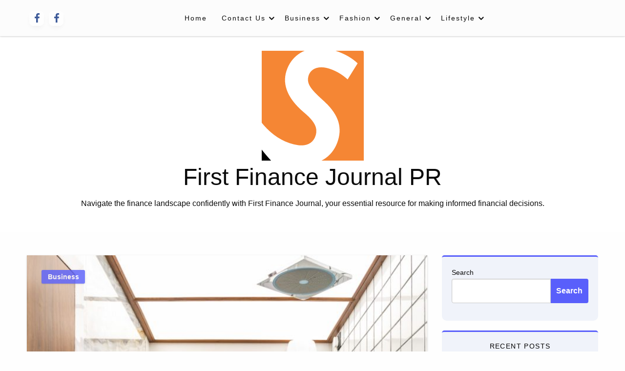

--- FILE ---
content_type: text/html; charset=UTF-8
request_url: https://firstfinancejournal.com/how-to-do-a-kitchen-renovation-on-a-budget/
body_size: 18729
content:
<!doctype html>
<html class="no-js" lang="en-US">

<head>
	<meta charset="UTF-8" />
	<meta name="viewport" content="width=device-width, initial-scale=1" />
	<meta name='robots' content='index, follow, max-image-preview:large, max-snippet:-1, max-video-preview:-1' />

	<!-- This site is optimized with the Yoast SEO plugin v26.7 - https://yoast.com/wordpress/plugins/seo/ -->
	<title>How to Do a Kitchen Renovation on a Budget</title>
	<meta name="description" content="The most common form of kitchen renovation is replacing old cabinetry with modern, yet affordable, new ones." />
	<link rel="canonical" href="https://firstfinancejournal.com/how-to-do-a-kitchen-renovation-on-a-budget/" />
	<meta property="og:locale" content="en_US" />
	<meta property="og:type" content="article" />
	<meta property="og:title" content="How to Do a Kitchen Renovation on a Budget" />
	<meta property="og:description" content="The most common form of kitchen renovation is replacing old cabinetry with modern, yet affordable, new ones." />
	<meta property="og:url" content="https://firstfinancejournal.com/how-to-do-a-kitchen-renovation-on-a-budget/" />
	<meta property="og:site_name" content="First Finance Journal PR" />
	<meta property="article:published_time" content="2023-02-14T16:55:13+00:00" />
	<meta property="article:modified_time" content="2023-02-14T16:55:20+00:00" />
	<meta property="og:image" content="https://firstfinancejournal.com/wp-content/uploads/2023/02/bath-8.jpg" />
	<meta property="og:image:width" content="1706" />
	<meta property="og:image:height" content="2560" />
	<meta property="og:image:type" content="image/jpeg" />
	<meta name="author" content="Master James" />
	<meta name="twitter:card" content="summary_large_image" />
	<meta name="twitter:label1" content="Written by" />
	<meta name="twitter:data1" content="Master James" />
	<meta name="twitter:label2" content="Est. reading time" />
	<meta name="twitter:data2" content="4 minutes" />
	<script type="application/ld+json" class="yoast-schema-graph">{"@context":"https://schema.org","@graph":[{"@type":"Article","@id":"https://firstfinancejournal.com/how-to-do-a-kitchen-renovation-on-a-budget/#article","isPartOf":{"@id":"https://firstfinancejournal.com/how-to-do-a-kitchen-renovation-on-a-budget/"},"author":{"name":"Master James","@id":"https://firstfinancejournal.com/#/schema/person/a449c09e05687b3a4903356d72bce707"},"headline":"How to Do a Kitchen Renovation on a Budget","datePublished":"2023-02-14T16:55:13+00:00","dateModified":"2023-02-14T16:55:20+00:00","mainEntityOfPage":{"@id":"https://firstfinancejournal.com/how-to-do-a-kitchen-renovation-on-a-budget/"},"wordCount":784,"publisher":{"@id":"https://firstfinancejournal.com/#/schema/person/a449c09e05687b3a4903356d72bce707"},"image":{"@id":"https://firstfinancejournal.com/how-to-do-a-kitchen-renovation-on-a-budget/#primaryimage"},"thumbnailUrl":"https://firstfinancejournal.com/wp-content/uploads/2023/02/bath-8.jpg","articleSection":["Business"],"inLanguage":"en-US"},{"@type":"WebPage","@id":"https://firstfinancejournal.com/how-to-do-a-kitchen-renovation-on-a-budget/","url":"https://firstfinancejournal.com/how-to-do-a-kitchen-renovation-on-a-budget/","name":"How to Do a Kitchen Renovation on a Budget","isPartOf":{"@id":"https://firstfinancejournal.com/#website"},"primaryImageOfPage":{"@id":"https://firstfinancejournal.com/how-to-do-a-kitchen-renovation-on-a-budget/#primaryimage"},"image":{"@id":"https://firstfinancejournal.com/how-to-do-a-kitchen-renovation-on-a-budget/#primaryimage"},"thumbnailUrl":"https://firstfinancejournal.com/wp-content/uploads/2023/02/bath-8.jpg","datePublished":"2023-02-14T16:55:13+00:00","dateModified":"2023-02-14T16:55:20+00:00","description":"The most common form of kitchen renovation is replacing old cabinetry with modern, yet affordable, new ones.","breadcrumb":{"@id":"https://firstfinancejournal.com/how-to-do-a-kitchen-renovation-on-a-budget/#breadcrumb"},"inLanguage":"en-US","potentialAction":[{"@type":"ReadAction","target":["https://firstfinancejournal.com/how-to-do-a-kitchen-renovation-on-a-budget/"]}]},{"@type":"ImageObject","inLanguage":"en-US","@id":"https://firstfinancejournal.com/how-to-do-a-kitchen-renovation-on-a-budget/#primaryimage","url":"https://firstfinancejournal.com/wp-content/uploads/2023/02/bath-8.jpg","contentUrl":"https://firstfinancejournal.com/wp-content/uploads/2023/02/bath-8.jpg","width":1706,"height":2560},{"@type":"BreadcrumbList","@id":"https://firstfinancejournal.com/how-to-do-a-kitchen-renovation-on-a-budget/#breadcrumb","itemListElement":[{"@type":"ListItem","position":1,"name":"Home","item":"https://firstfinancejournal.com/"},{"@type":"ListItem","position":2,"name":"How to Do a Kitchen Renovation on a Budget"}]},{"@type":"WebSite","@id":"https://firstfinancejournal.com/#website","url":"https://firstfinancejournal.com/","name":"First Finance Journal","description":"Navigate the finance landscape confidently with First Finance Journal, your essential resource for making informed financial decisions.","publisher":{"@id":"https://firstfinancejournal.com/#/schema/person/a449c09e05687b3a4903356d72bce707"},"potentialAction":[{"@type":"SearchAction","target":{"@type":"EntryPoint","urlTemplate":"https://firstfinancejournal.com/?s={search_term_string}"},"query-input":{"@type":"PropertyValueSpecification","valueRequired":true,"valueName":"search_term_string"}}],"inLanguage":"en-US"},{"@type":["Person","Organization"],"@id":"https://firstfinancejournal.com/#/schema/person/a449c09e05687b3a4903356d72bce707","name":"Master James","image":{"@type":"ImageObject","inLanguage":"en-US","@id":"https://firstfinancejournal.com/#/schema/person/image/","url":"https://firstfinancejournal.com/wp-content/uploads/2022/09/Untitled-design.png","contentUrl":"https://firstfinancejournal.com/wp-content/uploads/2022/09/Untitled-design.png","width":500,"height":500,"caption":"Master James"},"logo":{"@id":"https://firstfinancejournal.com/#/schema/person/image/"},"description":"Master James, a versatile wordsmith, possesses an unparalleled ability to delve into the depths of the General Niche, exploring a myriad of topics with finesse. His literary prowess extends across the vast tapestry of the USA, crafting engaging narratives that captivate readers from coast to coast. With a keen eye for detail and a passion for knowledge, Master James weaves together insightful perspectives on a broad spectrum of subjects, creating a literary landscape that mirrors the rich diversity of the American experience.","url":"https://firstfinancejournal.com/author/firstseopaper/"}]}</script>
	<!-- / Yoast SEO plugin. -->


<link rel="amphtml" href="https://firstfinancejournal.com/how-to-do-a-kitchen-renovation-on-a-budget/amp/" /><meta name="generator" content="AMP for WP 1.1.11"/><link rel="alternate" type="application/rss+xml" title="First Finance Journal PR &raquo; Feed" href="https://firstfinancejournal.com/feed/" />
<link rel="alternate" type="application/rss+xml" title="First Finance Journal PR &raquo; Comments Feed" href="https://firstfinancejournal.com/comments/feed/" />
<link rel="alternate" title="oEmbed (JSON)" type="application/json+oembed" href="https://firstfinancejournal.com/wp-json/oembed/1.0/embed?url=https%3A%2F%2Ffirstfinancejournal.com%2Fhow-to-do-a-kitchen-renovation-on-a-budget%2F" />
<link rel="alternate" title="oEmbed (XML)" type="text/xml+oembed" href="https://firstfinancejournal.com/wp-json/oembed/1.0/embed?url=https%3A%2F%2Ffirstfinancejournal.com%2Fhow-to-do-a-kitchen-renovation-on-a-budget%2F&#038;format=xml" />
<style id='wp-img-auto-sizes-contain-inline-css' type='text/css'>
img:is([sizes=auto i],[sizes^="auto," i]){contain-intrinsic-size:3000px 1500px}
/*# sourceURL=wp-img-auto-sizes-contain-inline-css */
</style>

<style id='wp-emoji-styles-inline-css' type='text/css'>

	img.wp-smiley, img.emoji {
		display: inline !important;
		border: none !important;
		box-shadow: none !important;
		height: 1em !important;
		width: 1em !important;
		margin: 0 0.07em !important;
		vertical-align: -0.1em !important;
		background: none !important;
		padding: 0 !important;
	}
/*# sourceURL=wp-emoji-styles-inline-css */
</style>
<link rel='stylesheet' id='wp-block-library-css' href='https://firstfinancejournal.com/wp-includes/css/dist/block-library/style.min.css?ver=9f649a586801db24acb3144318c08186' type='text/css' media='all' />
<style id='wp-block-archives-inline-css' type='text/css'>
.wp-block-archives{box-sizing:border-box}.wp-block-archives-dropdown label{display:block}
/*# sourceURL=https://firstfinancejournal.com/wp-includes/blocks/archives/style.min.css */
</style>
<style id='wp-block-categories-inline-css' type='text/css'>
.wp-block-categories{box-sizing:border-box}.wp-block-categories.alignleft{margin-right:2em}.wp-block-categories.alignright{margin-left:2em}.wp-block-categories.wp-block-categories-dropdown.aligncenter{text-align:center}.wp-block-categories .wp-block-categories__label{display:block;width:100%}
/*# sourceURL=https://firstfinancejournal.com/wp-includes/blocks/categories/style.min.css */
</style>
<style id='wp-block-heading-inline-css' type='text/css'>
h1:where(.wp-block-heading).has-background,h2:where(.wp-block-heading).has-background,h3:where(.wp-block-heading).has-background,h4:where(.wp-block-heading).has-background,h5:where(.wp-block-heading).has-background,h6:where(.wp-block-heading).has-background{padding:1.25em 2.375em}h1.has-text-align-left[style*=writing-mode]:where([style*=vertical-lr]),h1.has-text-align-right[style*=writing-mode]:where([style*=vertical-rl]),h2.has-text-align-left[style*=writing-mode]:where([style*=vertical-lr]),h2.has-text-align-right[style*=writing-mode]:where([style*=vertical-rl]),h3.has-text-align-left[style*=writing-mode]:where([style*=vertical-lr]),h3.has-text-align-right[style*=writing-mode]:where([style*=vertical-rl]),h4.has-text-align-left[style*=writing-mode]:where([style*=vertical-lr]),h4.has-text-align-right[style*=writing-mode]:where([style*=vertical-rl]),h5.has-text-align-left[style*=writing-mode]:where([style*=vertical-lr]),h5.has-text-align-right[style*=writing-mode]:where([style*=vertical-rl]),h6.has-text-align-left[style*=writing-mode]:where([style*=vertical-lr]),h6.has-text-align-right[style*=writing-mode]:where([style*=vertical-rl]){rotate:180deg}
/*# sourceURL=https://firstfinancejournal.com/wp-includes/blocks/heading/style.min.css */
</style>
<style id='wp-block-latest-comments-inline-css' type='text/css'>
ol.wp-block-latest-comments{box-sizing:border-box;margin-left:0}:where(.wp-block-latest-comments:not([style*=line-height] .wp-block-latest-comments__comment)){line-height:1.1}:where(.wp-block-latest-comments:not([style*=line-height] .wp-block-latest-comments__comment-excerpt p)){line-height:1.8}.has-dates :where(.wp-block-latest-comments:not([style*=line-height])),.has-excerpts :where(.wp-block-latest-comments:not([style*=line-height])){line-height:1.5}.wp-block-latest-comments .wp-block-latest-comments{padding-left:0}.wp-block-latest-comments__comment{list-style:none;margin-bottom:1em}.has-avatars .wp-block-latest-comments__comment{list-style:none;min-height:2.25em}.has-avatars .wp-block-latest-comments__comment .wp-block-latest-comments__comment-excerpt,.has-avatars .wp-block-latest-comments__comment .wp-block-latest-comments__comment-meta{margin-left:3.25em}.wp-block-latest-comments__comment-excerpt p{font-size:.875em;margin:.36em 0 1.4em}.wp-block-latest-comments__comment-date{display:block;font-size:.75em}.wp-block-latest-comments .avatar,.wp-block-latest-comments__comment-avatar{border-radius:1.5em;display:block;float:left;height:2.5em;margin-right:.75em;width:2.5em}.wp-block-latest-comments[class*=-font-size] a,.wp-block-latest-comments[style*=font-size] a{font-size:inherit}
/*# sourceURL=https://firstfinancejournal.com/wp-includes/blocks/latest-comments/style.min.css */
</style>
<style id='wp-block-latest-posts-inline-css' type='text/css'>
.wp-block-latest-posts{box-sizing:border-box}.wp-block-latest-posts.alignleft{margin-right:2em}.wp-block-latest-posts.alignright{margin-left:2em}.wp-block-latest-posts.wp-block-latest-posts__list{list-style:none}.wp-block-latest-posts.wp-block-latest-posts__list li{clear:both;overflow-wrap:break-word}.wp-block-latest-posts.is-grid{display:flex;flex-wrap:wrap}.wp-block-latest-posts.is-grid li{margin:0 1.25em 1.25em 0;width:100%}@media (min-width:600px){.wp-block-latest-posts.columns-2 li{width:calc(50% - .625em)}.wp-block-latest-posts.columns-2 li:nth-child(2n){margin-right:0}.wp-block-latest-posts.columns-3 li{width:calc(33.33333% - .83333em)}.wp-block-latest-posts.columns-3 li:nth-child(3n){margin-right:0}.wp-block-latest-posts.columns-4 li{width:calc(25% - .9375em)}.wp-block-latest-posts.columns-4 li:nth-child(4n){margin-right:0}.wp-block-latest-posts.columns-5 li{width:calc(20% - 1em)}.wp-block-latest-posts.columns-5 li:nth-child(5n){margin-right:0}.wp-block-latest-posts.columns-6 li{width:calc(16.66667% - 1.04167em)}.wp-block-latest-posts.columns-6 li:nth-child(6n){margin-right:0}}:root :where(.wp-block-latest-posts.is-grid){padding:0}:root :where(.wp-block-latest-posts.wp-block-latest-posts__list){padding-left:0}.wp-block-latest-posts__post-author,.wp-block-latest-posts__post-date{display:block;font-size:.8125em}.wp-block-latest-posts__post-excerpt,.wp-block-latest-posts__post-full-content{margin-bottom:1em;margin-top:.5em}.wp-block-latest-posts__featured-image a{display:inline-block}.wp-block-latest-posts__featured-image img{height:auto;max-width:100%;width:auto}.wp-block-latest-posts__featured-image.alignleft{float:left;margin-right:1em}.wp-block-latest-posts__featured-image.alignright{float:right;margin-left:1em}.wp-block-latest-posts__featured-image.aligncenter{margin-bottom:1em;text-align:center}
/*# sourceURL=https://firstfinancejournal.com/wp-includes/blocks/latest-posts/style.min.css */
</style>
<style id='wp-block-search-inline-css' type='text/css'>
.wp-block-search__button{margin-left:10px;word-break:normal}.wp-block-search__button.has-icon{line-height:0}.wp-block-search__button svg{height:1.25em;min-height:24px;min-width:24px;width:1.25em;fill:currentColor;vertical-align:text-bottom}:where(.wp-block-search__button){border:1px solid #ccc;padding:6px 10px}.wp-block-search__inside-wrapper{display:flex;flex:auto;flex-wrap:nowrap;max-width:100%}.wp-block-search__label{width:100%}.wp-block-search.wp-block-search__button-only .wp-block-search__button{box-sizing:border-box;display:flex;flex-shrink:0;justify-content:center;margin-left:0;max-width:100%}.wp-block-search.wp-block-search__button-only .wp-block-search__inside-wrapper{min-width:0!important;transition-property:width}.wp-block-search.wp-block-search__button-only .wp-block-search__input{flex-basis:100%;transition-duration:.3s}.wp-block-search.wp-block-search__button-only.wp-block-search__searchfield-hidden,.wp-block-search.wp-block-search__button-only.wp-block-search__searchfield-hidden .wp-block-search__inside-wrapper{overflow:hidden}.wp-block-search.wp-block-search__button-only.wp-block-search__searchfield-hidden .wp-block-search__input{border-left-width:0!important;border-right-width:0!important;flex-basis:0;flex-grow:0;margin:0;min-width:0!important;padding-left:0!important;padding-right:0!important;width:0!important}:where(.wp-block-search__input){appearance:none;border:1px solid #949494;flex-grow:1;font-family:inherit;font-size:inherit;font-style:inherit;font-weight:inherit;letter-spacing:inherit;line-height:inherit;margin-left:0;margin-right:0;min-width:3rem;padding:8px;text-decoration:unset!important;text-transform:inherit}:where(.wp-block-search__button-inside .wp-block-search__inside-wrapper){background-color:#fff;border:1px solid #949494;box-sizing:border-box;padding:4px}:where(.wp-block-search__button-inside .wp-block-search__inside-wrapper) .wp-block-search__input{border:none;border-radius:0;padding:0 4px}:where(.wp-block-search__button-inside .wp-block-search__inside-wrapper) .wp-block-search__input:focus{outline:none}:where(.wp-block-search__button-inside .wp-block-search__inside-wrapper) :where(.wp-block-search__button){padding:4px 8px}.wp-block-search.aligncenter .wp-block-search__inside-wrapper{margin:auto}.wp-block[data-align=right] .wp-block-search.wp-block-search__button-only .wp-block-search__inside-wrapper{float:right}
/*# sourceURL=https://firstfinancejournal.com/wp-includes/blocks/search/style.min.css */
</style>
<style id='wp-block-group-inline-css' type='text/css'>
.wp-block-group{box-sizing:border-box}:where(.wp-block-group.wp-block-group-is-layout-constrained){position:relative}
/*# sourceURL=https://firstfinancejournal.com/wp-includes/blocks/group/style.min.css */
</style>
<style id='wp-block-paragraph-inline-css' type='text/css'>
.is-small-text{font-size:.875em}.is-regular-text{font-size:1em}.is-large-text{font-size:2.25em}.is-larger-text{font-size:3em}.has-drop-cap:not(:focus):first-letter{float:left;font-size:8.4em;font-style:normal;font-weight:100;line-height:.68;margin:.05em .1em 0 0;text-transform:uppercase}body.rtl .has-drop-cap:not(:focus):first-letter{float:none;margin-left:.1em}p.has-drop-cap.has-background{overflow:hidden}:root :where(p.has-background){padding:1.25em 2.375em}:where(p.has-text-color:not(.has-link-color)) a{color:inherit}p.has-text-align-left[style*="writing-mode:vertical-lr"],p.has-text-align-right[style*="writing-mode:vertical-rl"]{rotate:180deg}
/*# sourceURL=https://firstfinancejournal.com/wp-includes/blocks/paragraph/style.min.css */
</style>
<style id='global-styles-inline-css' type='text/css'>
:root{--wp--preset--aspect-ratio--square: 1;--wp--preset--aspect-ratio--4-3: 4/3;--wp--preset--aspect-ratio--3-4: 3/4;--wp--preset--aspect-ratio--3-2: 3/2;--wp--preset--aspect-ratio--2-3: 2/3;--wp--preset--aspect-ratio--16-9: 16/9;--wp--preset--aspect-ratio--9-16: 9/16;--wp--preset--color--black: #000000;--wp--preset--color--cyan-bluish-gray: #abb8c3;--wp--preset--color--white: #ffffff;--wp--preset--color--pale-pink: #f78da7;--wp--preset--color--vivid-red: #cf2e2e;--wp--preset--color--luminous-vivid-orange: #ff6900;--wp--preset--color--luminous-vivid-amber: #fcb900;--wp--preset--color--light-green-cyan: #7bdcb5;--wp--preset--color--vivid-green-cyan: #00d084;--wp--preset--color--pale-cyan-blue: #8ed1fc;--wp--preset--color--vivid-cyan-blue: #0693e3;--wp--preset--color--vivid-purple: #9b51e0;--wp--preset--gradient--vivid-cyan-blue-to-vivid-purple: linear-gradient(135deg,rgb(6,147,227) 0%,rgb(155,81,224) 100%);--wp--preset--gradient--light-green-cyan-to-vivid-green-cyan: linear-gradient(135deg,rgb(122,220,180) 0%,rgb(0,208,130) 100%);--wp--preset--gradient--luminous-vivid-amber-to-luminous-vivid-orange: linear-gradient(135deg,rgb(252,185,0) 0%,rgb(255,105,0) 100%);--wp--preset--gradient--luminous-vivid-orange-to-vivid-red: linear-gradient(135deg,rgb(255,105,0) 0%,rgb(207,46,46) 100%);--wp--preset--gradient--very-light-gray-to-cyan-bluish-gray: linear-gradient(135deg,rgb(238,238,238) 0%,rgb(169,184,195) 100%);--wp--preset--gradient--cool-to-warm-spectrum: linear-gradient(135deg,rgb(74,234,220) 0%,rgb(151,120,209) 20%,rgb(207,42,186) 40%,rgb(238,44,130) 60%,rgb(251,105,98) 80%,rgb(254,248,76) 100%);--wp--preset--gradient--blush-light-purple: linear-gradient(135deg,rgb(255,206,236) 0%,rgb(152,150,240) 100%);--wp--preset--gradient--blush-bordeaux: linear-gradient(135deg,rgb(254,205,165) 0%,rgb(254,45,45) 50%,rgb(107,0,62) 100%);--wp--preset--gradient--luminous-dusk: linear-gradient(135deg,rgb(255,203,112) 0%,rgb(199,81,192) 50%,rgb(65,88,208) 100%);--wp--preset--gradient--pale-ocean: linear-gradient(135deg,rgb(255,245,203) 0%,rgb(182,227,212) 50%,rgb(51,167,181) 100%);--wp--preset--gradient--electric-grass: linear-gradient(135deg,rgb(202,248,128) 0%,rgb(113,206,126) 100%);--wp--preset--gradient--midnight: linear-gradient(135deg,rgb(2,3,129) 0%,rgb(40,116,252) 100%);--wp--preset--font-size--small: 13px;--wp--preset--font-size--medium: 20px;--wp--preset--font-size--large: 36px;--wp--preset--font-size--x-large: 42px;--wp--preset--spacing--20: 0.44rem;--wp--preset--spacing--30: 0.67rem;--wp--preset--spacing--40: 1rem;--wp--preset--spacing--50: 1.5rem;--wp--preset--spacing--60: 2.25rem;--wp--preset--spacing--70: 3.38rem;--wp--preset--spacing--80: 5.06rem;--wp--preset--shadow--natural: 6px 6px 9px rgba(0, 0, 0, 0.2);--wp--preset--shadow--deep: 12px 12px 50px rgba(0, 0, 0, 0.4);--wp--preset--shadow--sharp: 6px 6px 0px rgba(0, 0, 0, 0.2);--wp--preset--shadow--outlined: 6px 6px 0px -3px rgb(255, 255, 255), 6px 6px rgb(0, 0, 0);--wp--preset--shadow--crisp: 6px 6px 0px rgb(0, 0, 0);}:where(.is-layout-flex){gap: 0.5em;}:where(.is-layout-grid){gap: 0.5em;}body .is-layout-flex{display: flex;}.is-layout-flex{flex-wrap: wrap;align-items: center;}.is-layout-flex > :is(*, div){margin: 0;}body .is-layout-grid{display: grid;}.is-layout-grid > :is(*, div){margin: 0;}:where(.wp-block-columns.is-layout-flex){gap: 2em;}:where(.wp-block-columns.is-layout-grid){gap: 2em;}:where(.wp-block-post-template.is-layout-flex){gap: 1.25em;}:where(.wp-block-post-template.is-layout-grid){gap: 1.25em;}.has-black-color{color: var(--wp--preset--color--black) !important;}.has-cyan-bluish-gray-color{color: var(--wp--preset--color--cyan-bluish-gray) !important;}.has-white-color{color: var(--wp--preset--color--white) !important;}.has-pale-pink-color{color: var(--wp--preset--color--pale-pink) !important;}.has-vivid-red-color{color: var(--wp--preset--color--vivid-red) !important;}.has-luminous-vivid-orange-color{color: var(--wp--preset--color--luminous-vivid-orange) !important;}.has-luminous-vivid-amber-color{color: var(--wp--preset--color--luminous-vivid-amber) !important;}.has-light-green-cyan-color{color: var(--wp--preset--color--light-green-cyan) !important;}.has-vivid-green-cyan-color{color: var(--wp--preset--color--vivid-green-cyan) !important;}.has-pale-cyan-blue-color{color: var(--wp--preset--color--pale-cyan-blue) !important;}.has-vivid-cyan-blue-color{color: var(--wp--preset--color--vivid-cyan-blue) !important;}.has-vivid-purple-color{color: var(--wp--preset--color--vivid-purple) !important;}.has-black-background-color{background-color: var(--wp--preset--color--black) !important;}.has-cyan-bluish-gray-background-color{background-color: var(--wp--preset--color--cyan-bluish-gray) !important;}.has-white-background-color{background-color: var(--wp--preset--color--white) !important;}.has-pale-pink-background-color{background-color: var(--wp--preset--color--pale-pink) !important;}.has-vivid-red-background-color{background-color: var(--wp--preset--color--vivid-red) !important;}.has-luminous-vivid-orange-background-color{background-color: var(--wp--preset--color--luminous-vivid-orange) !important;}.has-luminous-vivid-amber-background-color{background-color: var(--wp--preset--color--luminous-vivid-amber) !important;}.has-light-green-cyan-background-color{background-color: var(--wp--preset--color--light-green-cyan) !important;}.has-vivid-green-cyan-background-color{background-color: var(--wp--preset--color--vivid-green-cyan) !important;}.has-pale-cyan-blue-background-color{background-color: var(--wp--preset--color--pale-cyan-blue) !important;}.has-vivid-cyan-blue-background-color{background-color: var(--wp--preset--color--vivid-cyan-blue) !important;}.has-vivid-purple-background-color{background-color: var(--wp--preset--color--vivid-purple) !important;}.has-black-border-color{border-color: var(--wp--preset--color--black) !important;}.has-cyan-bluish-gray-border-color{border-color: var(--wp--preset--color--cyan-bluish-gray) !important;}.has-white-border-color{border-color: var(--wp--preset--color--white) !important;}.has-pale-pink-border-color{border-color: var(--wp--preset--color--pale-pink) !important;}.has-vivid-red-border-color{border-color: var(--wp--preset--color--vivid-red) !important;}.has-luminous-vivid-orange-border-color{border-color: var(--wp--preset--color--luminous-vivid-orange) !important;}.has-luminous-vivid-amber-border-color{border-color: var(--wp--preset--color--luminous-vivid-amber) !important;}.has-light-green-cyan-border-color{border-color: var(--wp--preset--color--light-green-cyan) !important;}.has-vivid-green-cyan-border-color{border-color: var(--wp--preset--color--vivid-green-cyan) !important;}.has-pale-cyan-blue-border-color{border-color: var(--wp--preset--color--pale-cyan-blue) !important;}.has-vivid-cyan-blue-border-color{border-color: var(--wp--preset--color--vivid-cyan-blue) !important;}.has-vivid-purple-border-color{border-color: var(--wp--preset--color--vivid-purple) !important;}.has-vivid-cyan-blue-to-vivid-purple-gradient-background{background: var(--wp--preset--gradient--vivid-cyan-blue-to-vivid-purple) !important;}.has-light-green-cyan-to-vivid-green-cyan-gradient-background{background: var(--wp--preset--gradient--light-green-cyan-to-vivid-green-cyan) !important;}.has-luminous-vivid-amber-to-luminous-vivid-orange-gradient-background{background: var(--wp--preset--gradient--luminous-vivid-amber-to-luminous-vivid-orange) !important;}.has-luminous-vivid-orange-to-vivid-red-gradient-background{background: var(--wp--preset--gradient--luminous-vivid-orange-to-vivid-red) !important;}.has-very-light-gray-to-cyan-bluish-gray-gradient-background{background: var(--wp--preset--gradient--very-light-gray-to-cyan-bluish-gray) !important;}.has-cool-to-warm-spectrum-gradient-background{background: var(--wp--preset--gradient--cool-to-warm-spectrum) !important;}.has-blush-light-purple-gradient-background{background: var(--wp--preset--gradient--blush-light-purple) !important;}.has-blush-bordeaux-gradient-background{background: var(--wp--preset--gradient--blush-bordeaux) !important;}.has-luminous-dusk-gradient-background{background: var(--wp--preset--gradient--luminous-dusk) !important;}.has-pale-ocean-gradient-background{background: var(--wp--preset--gradient--pale-ocean) !important;}.has-electric-grass-gradient-background{background: var(--wp--preset--gradient--electric-grass) !important;}.has-midnight-gradient-background{background: var(--wp--preset--gradient--midnight) !important;}.has-small-font-size{font-size: var(--wp--preset--font-size--small) !important;}.has-medium-font-size{font-size: var(--wp--preset--font-size--medium) !important;}.has-large-font-size{font-size: var(--wp--preset--font-size--large) !important;}.has-x-large-font-size{font-size: var(--wp--preset--font-size--x-large) !important;}
/*# sourceURL=global-styles-inline-css */
</style>

<style id='classic-theme-styles-inline-css' type='text/css'>
/*! This file is auto-generated */
.wp-block-button__link{color:#fff;background-color:#32373c;border-radius:9999px;box-shadow:none;text-decoration:none;padding:calc(.667em + 2px) calc(1.333em + 2px);font-size:1.125em}.wp-block-file__button{background:#32373c;color:#fff;text-decoration:none}
/*# sourceURL=/wp-includes/css/classic-themes.min.css */
</style>
<link rel='stylesheet' id='dashicons-css' href='https://firstfinancejournal.com/wp-includes/css/dashicons.min.css?ver=9f649a586801db24acb3144318c08186' type='text/css' media='all' />
<link rel='stylesheet' id='admin-bar-css' href='https://firstfinancejournal.com/wp-includes/css/admin-bar.min.css?ver=9f649a586801db24acb3144318c08186' type='text/css' media='all' />
<style id='admin-bar-inline-css' type='text/css'>

    /* Hide CanvasJS credits for P404 charts specifically */
    #p404RedirectChart .canvasjs-chart-credit {
        display: none !important;
    }
    
    #p404RedirectChart canvas {
        border-radius: 6px;
    }

    .p404-redirect-adminbar-weekly-title {
        font-weight: bold;
        font-size: 14px;
        color: #fff;
        margin-bottom: 6px;
    }

    #wpadminbar #wp-admin-bar-p404_free_top_button .ab-icon:before {
        content: "\f103";
        color: #dc3545;
        top: 3px;
    }
    
    #wp-admin-bar-p404_free_top_button .ab-item {
        min-width: 80px !important;
        padding: 0px !important;
    }
    
    /* Ensure proper positioning and z-index for P404 dropdown */
    .p404-redirect-adminbar-dropdown-wrap { 
        min-width: 0; 
        padding: 0;
        position: static !important;
    }
    
    #wpadminbar #wp-admin-bar-p404_free_top_button_dropdown {
        position: static !important;
    }
    
    #wpadminbar #wp-admin-bar-p404_free_top_button_dropdown .ab-item {
        padding: 0 !important;
        margin: 0 !important;
    }
    
    .p404-redirect-dropdown-container {
        min-width: 340px;
        padding: 18px 18px 12px 18px;
        background: #23282d !important;
        color: #fff;
        border-radius: 12px;
        box-shadow: 0 8px 32px rgba(0,0,0,0.25);
        margin-top: 10px;
        position: relative !important;
        z-index: 999999 !important;
        display: block !important;
        border: 1px solid #444;
    }
    
    /* Ensure P404 dropdown appears on hover */
    #wpadminbar #wp-admin-bar-p404_free_top_button .p404-redirect-dropdown-container { 
        display: none !important;
    }
    
    #wpadminbar #wp-admin-bar-p404_free_top_button:hover .p404-redirect-dropdown-container { 
        display: block !important;
    }
    
    #wpadminbar #wp-admin-bar-p404_free_top_button:hover #wp-admin-bar-p404_free_top_button_dropdown .p404-redirect-dropdown-container {
        display: block !important;
    }
    
    .p404-redirect-card {
        background: #2c3338;
        border-radius: 8px;
        padding: 18px 18px 12px 18px;
        box-shadow: 0 2px 8px rgba(0,0,0,0.07);
        display: flex;
        flex-direction: column;
        align-items: flex-start;
        border: 1px solid #444;
    }
    
    .p404-redirect-btn {
        display: inline-block;
        background: #dc3545;
        color: #fff !important;
        font-weight: bold;
        padding: 5px 22px;
        border-radius: 8px;
        text-decoration: none;
        font-size: 17px;
        transition: background 0.2s, box-shadow 0.2s;
        margin-top: 8px;
        box-shadow: 0 2px 8px rgba(220,53,69,0.15);
        text-align: center;
        line-height: 1.6;
    }
    
    .p404-redirect-btn:hover {
        background: #c82333;
        color: #fff !important;
        box-shadow: 0 4px 16px rgba(220,53,69,0.25);
    }
    
    /* Prevent conflicts with other admin bar dropdowns */
    #wpadminbar .ab-top-menu > li:hover > .ab-item,
    #wpadminbar .ab-top-menu > li.hover > .ab-item {
        z-index: auto;
    }
    
    #wpadminbar #wp-admin-bar-p404_free_top_button:hover > .ab-item {
        z-index: 999998 !important;
    }
    
/*# sourceURL=admin-bar-inline-css */
</style>
<link rel='stylesheet' id='fontawesome-css' href='https://firstfinancejournal.com/wp-content/themes/silk-blog/fonts/awesome/css/font-awesome.min.css?ver=1' type='text/css' media='all' />
<link rel='stylesheet' id='silkblog_core-css' href='https://firstfinancejournal.com/wp-content/themes/silk-blog/css/silkblog.min.css?ver=1' type='text/css' media='all' />
<link rel='stylesheet' id='silkblog-style-css' href='https://firstfinancejournal.com/wp-content/themes/silk-blog-x/style.css?ver=9f649a586801db24acb3144318c08186' type='text/css' media='all' />
<style id='silkblog-style-inline-css' type='text/css'>
.button.secondary,
	.navigation .nav-links .current,
	.single-cats.button-group .button,
	.comment-form .form-submit input#submit,
	a.box-comment-btn,
	.comment-form .form-submit input[type='submit'],
	.silkblog-author-bttom .button a,
	.block-content-none .search-submit,
	.scroll_to_top.floating-action.button,
	.woocommerce div.product form.cart .button,
	.woocommerce #respond input#submit.alt,
	.woocommerce a.button.alt, .woocommerce button.button.alt,
	.woocommerce input.button.alt, .woocommerce #respond input#submit,
	.woocommerce a.button, .woocommerce button.button, .woocommerce input.button,
	.comment-list .comment-reply-link,
	.slider-content2 .button.hollow.secondary
	{
		color: #ffffff ;
	}.button.secondary:hover,
.main-menu-wrap .is-dropdown-submenu-parent .submenu li a:hover,
.single-cats.button-group .button:hover,
.silkblog-author-bttom .button a:hover,
.block-content-none .search-submit:hover,
.woocommerce div.product form.cart .button:hover,
.woocommerce #respond input#submit.alt:hover,
.woocommerce a.button.alt:hover,
.woocommerce button.button.alt:hover,
.woocommerce input.button.alt:hover,
.woocommerce #respond input#submit:hover,
.woocommerce a.button:hover,
.woocommerce button.button:hover,
.woocommerce input.button:hover,
.slider-content2 .button.hollow.secondary:hover 
{
	color: #ffffff ;
}.heade-page-nothumb h1,
	#sub_banner .top-bar-left h1
{
	color: #1e0000 ;
}.sidebar-inwrap .widget_wrap ul li a,
		.sidebar-inwrap p,
		.sidebar-inwrap a,
		.sidebar-inwrap .widget_wrap ul li p,
		.sidebar-inwrap .widget-title h3, 
		.sidebar-inwrap .wp-block-group__inner-container h2,
		.sidebar-inwrap .widget-title h3:after, 
		sidebar-inwrap .wp-block-group__inner-container h2:after,
		.widget_wrap .tagcloud a
		{
			color: #0f1219 ;
		}.sidebar-inwrap .widget-title h3:after, 
		sidebar-inwrap .wp-block-group__inner-container h2:after
		{
			background-color: #0f1219 ;
		}.top-footer-wrap,
		.top-footer-wrap .widget_wrap ul li a,
		.top-footer-wrap .widget_wrap ul li p,
		.top-footer-wrap .widget-title h3, 
		.top-footer-wrap .wp-block-group__inner-container h2,
		.stop-footer-wrap .widget-title h3:after, 
		.top-footer-wrap .wp-block-group__inner-container h2:after,
		.top-footer-wrap .tagcloud a,
		.top-footer-wrap a
		{
			color: #e1e1e1 ;
		}.top-footer-wrap .widget-title h3:after, 
		.top-footer-wrap .wp-block-group__inner-container h2:after
		{
			background-color: #e1e1e1 ;
		}
/*# sourceURL=silkblog-style-inline-css */
</style>
<link rel='stylesheet' id='silkblog-style-parent-css' href='https://firstfinancejournal.com/wp-content/themes/silk-blog/style.css?ver=9f649a586801db24acb3144318c08186' type='text/css' media='all' />
<link rel='stylesheet' id='silkblogx-style-css' href='https://firstfinancejournal.com/wp-content/themes/silk-blog-x/style.css?ver=1.2.0' type='text/css' media='all' />
<script type="text/javascript" src="https://firstfinancejournal.com/wp-includes/js/jquery/jquery.min.js?ver=3.7.1" id="jquery-core-js"></script>
<script type="text/javascript" src="https://firstfinancejournal.com/wp-includes/js/jquery/jquery-migrate.min.js?ver=3.4.1" id="jquery-migrate-js"></script>
<script type="text/javascript" src="https://firstfinancejournal.com/wp-content/themes/silk-blog/js/silkblog_other.min.js?ver=1" id="silkblog_other-js"></script>
<link rel="https://api.w.org/" href="https://firstfinancejournal.com/wp-json/" /><link rel="alternate" title="JSON" type="application/json" href="https://firstfinancejournal.com/wp-json/wp/v2/posts/1983" /><link rel="EditURI" type="application/rsd+xml" title="RSD" href="https://firstfinancejournal.com/xmlrpc.php?rsd" />
<script async src="https://pagead2.googlesyndication.com/pagead/js/adsbygoogle.js?client=ca-pub-7255372778524246"
     crossorigin="anonymous"></script><link rel="icon" href="https://firstfinancejournal.com/wp-content/uploads/2023/04/First-Finance-Journal-150x150.png" sizes="32x32" />
<link rel="icon" href="https://firstfinancejournal.com/wp-content/uploads/2023/04/First-Finance-Journal-300x300.png" sizes="192x192" />
<link rel="apple-touch-icon" href="https://firstfinancejournal.com/wp-content/uploads/2023/04/First-Finance-Journal-300x300.png" />
<meta name="msapplication-TileImage" content="https://firstfinancejournal.com/wp-content/uploads/2023/04/First-Finance-Journal-300x300.png" />
<style id="kirki-inline-styles">.single-product .product_meta span > *,#sub_banner .breadcrumbs a,.post-wrap-layout-2 .card .category.text-info a,.button.hollow.secondary,.single-header-warp .post-meta a,.comment-title h2,h2.comment-reply-title,.logged-in-as a,.author-title a,.woocommerce ul.products li.product a, .woocommerce ul.products li.product .woocommerce-loop-category__title, .woocommerce ul.products li.product .woocommerce-loop-product__title, .woocommerce ul.products li.product h3, .woocommerce ul.products li.product .price, .woocommerce div.product .woocommerce-tabs ul.tabs li.active a,.woocommerce .star-rating span::before,.card .card-footer .right .button.add_to_cart_button,.woocommerce div.product .woocommerce-tabs ul.tabs.wc-tabs li.active a,.woocommerce-product-rating a,.top-footer-wrap .widget_tag_cloud a:hover{color:#595ffb;}.widget_search .search-submit,.slider-content2 .button.hollow.secondary ,.page-404 .search-submit,.widget_search .wp-block-search__button,.woocommerce span.onsale,.comment-list .comment-reply-link,.navigation .nav-links .current,.single-cats.button-group .button,.silkblog-author-bttom .button,.comment-form .form-submit input#submit, a.box-comment-btn, .comment-form .form-submit input[type="submit"],.scroll_to_top.floating-action.button,.button.secondary,.block-content-none .search-submit,h1.entry-title::after,.woocommerce div.product form.cart .button, .woocommerce #respond input#submit.alt, .woocommerce a.button.alt, .woocommerce button.button.alt, .woocommerce input.button.alt, .woocommerce #respond input#submit, .woocommerce a.button, .woocommerce button.button, .woocommerce input.button{background:#595ffb;}.widget_search input[type=search]:focus,.comment-form textarea:focus, .comment-form input[type="text"]:focus, .comment-form input[type="search"]:focus, .comment-form input[type="tel"]:focus, .comment-form input[type="email"]:focus, .comment-form [type=url]:focus, .comment-form [type=password]:focus,.slider-content2 .button.hollow.secondary ,.navbar-search-bar-container,.multilevel-offcanvas.off-canvas.is-transition-overlap.is-open,.button.hollow.secondary,.sidebar-inwrap .widget_wrap ul li,.sidebar-inwrap .widget_wrap,.single-header-warp,.woocommerce div.product .woocommerce-tabs ul.tabs.wc-tabs li.active a{border-color:#595ffb;}.post-wrap-layout-2 .card .category.text-info a:hover, .button.hollow.secondary.page_content a:hover, .single-content-wrap a:hover, .widget_wrap a:hover,.reveal-b-close:focus,.post-single-content-body a:hover,.post-single-content-body a:focus,.top-footer-wrap a:hover,.sidebar-inner a:hover,.card .card-footer .right .button.add_to_cart_button:hover,.woocommerce div.product .woocommerce-tabs ul.tabs.wc-tabs li a:hover,.post-wrap-layout-1 .button.hollow.secondary:hover{color:#ff2c54;}.widget_search .search-submit:focus,.navigation .nav-links .page-numbers.next:hover,.page-404 .search-submit:focus,.widget_search .wp-block-search__button:focus,.slider-content2 .button.hollow.secondary:hover ,.block-content-none .search-submit:hover,.main-menu-wrap .is-dropdown-submenu-parent .submenu li a:hover,.button.secondary:not(.hollow):hover,.woocommerce div.product form.cart .button:hover,.woocommerce #respond input#submit.alt:hover,.woocommerce a.button.alt:hover,.woocommerce button.button.alt:hover,.woocommerce input.button.alt:hover,.woocommerce #respond input#submit:hover,.woocommerce a.button:hover,.woocommerce button.button:hover,.woocommerce input.button:hover,.widget_search .wp-block-search__button:hover{background:#ff2c54;}.reveal-b-close:focus, a:focus img,.slider-content2 .button.hollow.secondary:hover ,.button.hollow.secondary:hover,.woocommerce div.product .woocommerce-tabs ul.tabs.wc-tabs li.active a:hover,.woocommerce div.product .woocommerce-tabs ul.tabs.wc-tabs li a:hover{border-color:#ff2c54;}.off-canvas-content button:focus,.button:focus,a:focus img,.comment-form .form-submit input#submit:focus, .entry input[type="submit"]:focus{outline-color:#ff2c54;}.sidebar-inwrap .widget_wrap{background:#F0F3FA;}.banner-warp{padding-top:30px;padding-bottom:30px;padding-left:10px;padding-right:10px;}.header-wrap .banner-warp,.mobile-header{background:#fff;}.header-wrap .banner-warp .site-branding p,.site-branding h1 a{color:#0a0a0a;}.main-menu-wrap .dropdown.menu a,.navbar-search .navbar-search-button .fa,.offcanvas-trigger,#sub_banner .top-bar .subheader,#sub_banner .top-bar .breadcrumbs li{color:#0a0a0a;}.is-dropdown-submenu .is-dropdown-submenu-parent.opens-right > a::after{border-left-color:#0a0a0a;}.menu-icon::after{background:#0a0a0a;}#sub_banner_page,.menu-outer,#sub_banner,.main-menu-wrap .is-dropdown-submenu-parent .submenu li a{background-color:#fcfcfc;}#footer .top-footer-wrap{background-color:#000000;}#footer .footer-copyright-wrap{background-color:#000000;}.copy-text,#footer .footer-copyright-wrap,.footer-copyright-text p,.footer-copyright-wrap a,.footer-copyright-wrap li,.footer-copyright-wrap ul,.footer-copyright-text ol{color:#000000;}</style></head>

<body data-rsssl=1 class="wp-singular post-template-default single single-post postid-1983 single-format-standard wp-custom-logo wp-theme-silk-blog wp-child-theme-silk-blog-x">

		<a class="skip-link screen-reader-text" href="#content">Skip to content</a>

			<div id="site-wrapper" class=" site_layout full grid-container ">
		<div class="header-wrap">
			<!-- Mobile Menu -->


<div class="reveal reveal-menu position-right  off-canvas animated " id="offCanvasmobile" data-reveal>
  <button class="reveal-b-close " aria-label="Close menu" type="button" data-close>
    <i class="fa fa-window-close" aria-hidden="true"></i>
  </button>
  <div class="multilevel-offcanvas ">
    <ul id="menu-home" class="vertical menu accordion-menu off-canvas-inner" data-accordion-menu data-close-on-click-inside="false"><li id="menu-item-1106" class="menu-item menu-item-type-custom menu-item-object-custom menu-item-home menu-item-1106"><a href="https://firstfinancejournal.com/">Home</a></li>
<li id="menu-item-1109" class="menu-item menu-item-type-post_type menu-item-object-page menu-item-has-children menu-item-1109"><a href="https://firstfinancejournal.com/contact-us/">Contact Us</a>
<ul class="vertical menu nested">
	<li id="menu-item-1108" class="menu-item menu-item-type-post_type menu-item-object-page menu-item-1108"><a href="https://firstfinancejournal.com/about-us/">About Us</a></li>
	<li id="menu-item-1107" class="menu-item menu-item-type-post_type menu-item-object-page menu-item-privacy-policy menu-item-1107"><a rel="privacy-policy" href="https://firstfinancejournal.com/privacy-policy/">Privacy Policy</a></li>
</ul>
</li>
<li id="menu-item-3932" class="menu-item menu-item-type-taxonomy menu-item-object-category current-post-ancestor current-menu-parent current-post-parent menu-item-has-children menu-item-3932"><a href="https://firstfinancejournal.com/category/business/">Business</a>
<ul class="vertical menu nested">
	<li id="menu-item-3931" class="menu-item menu-item-type-taxonomy menu-item-object-category menu-item-3931"><a href="https://firstfinancejournal.com/category/automobile/">Automobile</a></li>
	<li id="menu-item-3934" class="menu-item menu-item-type-taxonomy menu-item-object-category menu-item-3934"><a href="https://firstfinancejournal.com/category/crypto/">Crypto</a></li>
	<li id="menu-item-3946" class="menu-item menu-item-type-taxonomy menu-item-object-category menu-item-3946"><a href="https://firstfinancejournal.com/category/marketing/">Marketing</a></li>
	<li id="menu-item-3938" class="menu-item menu-item-type-taxonomy menu-item-object-category menu-item-3938"><a href="https://firstfinancejournal.com/category/finance/">Finance</a></li>
</ul>
</li>
<li id="menu-item-3937" class="menu-item menu-item-type-taxonomy menu-item-object-category menu-item-has-children menu-item-3937"><a href="https://firstfinancejournal.com/category/fashion/">Fashion</a>
<ul class="vertical menu nested">
	<li id="menu-item-3933" class="menu-item menu-item-type-taxonomy menu-item-object-category menu-item-3933"><a href="https://firstfinancejournal.com/category/cbd/">CBD</a></li>
	<li id="menu-item-3935" class="menu-item menu-item-type-taxonomy menu-item-object-category menu-item-3935"><a href="https://firstfinancejournal.com/category/education/">Education</a></li>
	<li id="menu-item-3936" class="menu-item menu-item-type-taxonomy menu-item-object-category menu-item-3936"><a href="https://firstfinancejournal.com/category/entertainment/">Entertainment</a></li>
	<li id="menu-item-3939" class="menu-item menu-item-type-taxonomy menu-item-object-category menu-item-3939"><a href="https://firstfinancejournal.com/category/food/">Food</a></li>
</ul>
</li>
<li id="menu-item-3941" class="menu-item menu-item-type-taxonomy menu-item-object-category menu-item-has-children menu-item-3941"><a href="https://firstfinancejournal.com/category/general/">General</a>
<ul class="vertical menu nested">
	<li id="menu-item-3940" class="menu-item menu-item-type-taxonomy menu-item-object-category menu-item-3940"><a href="https://firstfinancejournal.com/category/games/">Games</a></li>
	<li id="menu-item-3942" class="menu-item menu-item-type-taxonomy menu-item-object-category menu-item-3942"><a href="https://firstfinancejournal.com/category/health/">Health</a></li>
	<li id="menu-item-3943" class="menu-item menu-item-type-taxonomy menu-item-object-category menu-item-3943"><a href="https://firstfinancejournal.com/category/home-and-garden/">Home and Garden</a></li>
</ul>
</li>
<li id="menu-item-3945" class="menu-item menu-item-type-taxonomy menu-item-object-category menu-item-has-children menu-item-3945"><a href="https://firstfinancejournal.com/category/lifestyle/">Lifestyle</a>
<ul class="vertical menu nested">
	<li id="menu-item-3944" class="menu-item menu-item-type-taxonomy menu-item-object-category menu-item-3944"><a href="https://firstfinancejournal.com/category/law-guides/">Law Guides</a></li>
	<li id="menu-item-3948" class="menu-item menu-item-type-taxonomy menu-item-object-category menu-item-3948"><a href="https://firstfinancejournal.com/category/pets/">Pets</a></li>
	<li id="menu-item-3947" class="menu-item menu-item-type-taxonomy menu-item-object-category menu-item-3947"><a href="https://firstfinancejournal.com/category/parenting/">Parenting</a></li>
	<li id="menu-item-3949" class="menu-item menu-item-type-taxonomy menu-item-object-category menu-item-3949"><a href="https://firstfinancejournal.com/category/social-media/">Social Media</a></li>
	<li id="menu-item-3950" class="menu-item menu-item-type-taxonomy menu-item-object-category menu-item-3950"><a href="https://firstfinancejournal.com/category/sports/">Sports</a></li>
	<li id="menu-item-3951" class="menu-item menu-item-type-taxonomy menu-item-object-category menu-item-3951"><a href="https://firstfinancejournal.com/category/technology/">Technology</a></li>
	<li id="menu-item-3952" class="menu-item menu-item-type-taxonomy menu-item-object-category menu-item-3952"><a href="https://firstfinancejournal.com/category/travel/">Travel</a></li>
</ul>
</li>
</ul>              <div class="off-canvas-social-wrap">
                                    <div class="social-btns">
                                    <a class="btn facebook" target="_blank" href="#">
                        <i class="fa fa-facebook"></i>
                    </a>
                                    <a class="btn facebook" target="_blank" href="#">
                        <i class="fa fa-facebook"></i>
                    </a>
                            </div>
              </div>
      </div>
</div>
    <div class="mobile-header  show-for-small hide-for-large  gradient_2  ">
        <div class="grid-container full ">
      <div class="title-bar">
        <div class="title-bar-left">
          <div class="off-canvas-content" data-off-canvas-content>
            <button class="offcanvas-trigger" type="button" data-open="offCanvasmobile">
              <div class="hamburger">
                <span class="line"></span>
                <span class="line"></span>
                <span class="line"></span>
                <span class="line"></span>
              </div>
            </button>
          </div>
        </div>
        <!--site-title-->
        <div class="logo-wrap is-logo-image title-bar-center" itemscope="" itemtype="http://schema.org/Organization">
          <div class="logo-inner">
            <a href="https://firstfinancejournal.com/" class="custom-logo-link" rel="home"><img width="209" height="225" src="https://firstfinancejournal.com/wp-content/uploads/2023/04/cropped-First-Finance-Journal.png" class="custom-logo" alt="First Finance Journal" decoding="async" /></a>            <h1 class="site-title logo-title">
              <a href="https://firstfinancejournal.com/" rel="home">First Finance Journal PR</a>
            </h1>
                          <p class="site-description">Navigate the finance landscape confidently with First Finance Journal, your essential resource for making informed financial decisions.</p>
                      </div>
        </div>
        <!--site-title END-->
      </div>
    </div>
    </div>			
<div data-sticky-container="data-sticky-container">
            <div class="menu-outer z-depth-1 hide-for-medium-only hide-for-small-only " data-sticky="data-sticky" data-options="marginTop:0;" style="width:100%" data-anchor="content">
                    <div class="grid-container ">
                <div class="top-bar">
                                        
                        <div id="bnt-social" class="top-bar-left">
                                                        <div class="social-btns">
                                    <a class="btn facebook" target="_blank" href="#">
                        <i class="fa fa-facebook"></i>
                    </a>
                                    <a class="btn facebook" target="_blank" href="#">
                        <i class="fa fa-facebook"></i>
                    </a>
                            </div>
                                </div>
                                        <div class="main-menu-wrap ">
                                                    <ul id="menu-home-1 " class="horizontal menu align-center mainmenu  desktop-menu" data-responsive-menu="accordion medium-dropdown" data-close-on-click-inside="false" data-trap-focus="true"><li class="menu-item menu-item-type-custom menu-item-object-custom menu-item-home menu-item-1106"><a href="https://firstfinancejournal.com/">Home</a></li>
<li class="menu-item menu-item-type-post_type menu-item-object-page menu-item-has-children menu-item-1109"><a href="https://firstfinancejournal.com/contact-us/">Contact Us</a>
<ul class="menu ">
	<li class="menu-item menu-item-type-post_type menu-item-object-page menu-item-1108"><a href="https://firstfinancejournal.com/about-us/">About Us</a></li>
	<li class="menu-item menu-item-type-post_type menu-item-object-page menu-item-privacy-policy menu-item-1107"><a rel="privacy-policy" href="https://firstfinancejournal.com/privacy-policy/">Privacy Policy</a></li>
</ul>
</li>
<li class="menu-item menu-item-type-taxonomy menu-item-object-category current-post-ancestor current-menu-parent current-post-parent menu-item-has-children menu-item-3932"><a href="https://firstfinancejournal.com/category/business/">Business</a>
<ul class="menu ">
	<li class="menu-item menu-item-type-taxonomy menu-item-object-category menu-item-3931"><a href="https://firstfinancejournal.com/category/automobile/">Automobile</a></li>
	<li class="menu-item menu-item-type-taxonomy menu-item-object-category menu-item-3934"><a href="https://firstfinancejournal.com/category/crypto/">Crypto</a></li>
	<li class="menu-item menu-item-type-taxonomy menu-item-object-category menu-item-3946"><a href="https://firstfinancejournal.com/category/marketing/">Marketing</a></li>
	<li class="menu-item menu-item-type-taxonomy menu-item-object-category menu-item-3938"><a href="https://firstfinancejournal.com/category/finance/">Finance</a></li>
</ul>
</li>
<li class="menu-item menu-item-type-taxonomy menu-item-object-category menu-item-has-children menu-item-3937"><a href="https://firstfinancejournal.com/category/fashion/">Fashion</a>
<ul class="menu ">
	<li class="menu-item menu-item-type-taxonomy menu-item-object-category menu-item-3933"><a href="https://firstfinancejournal.com/category/cbd/">CBD</a></li>
	<li class="menu-item menu-item-type-taxonomy menu-item-object-category menu-item-3935"><a href="https://firstfinancejournal.com/category/education/">Education</a></li>
	<li class="menu-item menu-item-type-taxonomy menu-item-object-category menu-item-3936"><a href="https://firstfinancejournal.com/category/entertainment/">Entertainment</a></li>
	<li class="menu-item menu-item-type-taxonomy menu-item-object-category menu-item-3939"><a href="https://firstfinancejournal.com/category/food/">Food</a></li>
</ul>
</li>
<li class="menu-item menu-item-type-taxonomy menu-item-object-category menu-item-has-children menu-item-3941"><a href="https://firstfinancejournal.com/category/general/">General</a>
<ul class="menu ">
	<li class="menu-item menu-item-type-taxonomy menu-item-object-category menu-item-3940"><a href="https://firstfinancejournal.com/category/games/">Games</a></li>
	<li class="menu-item menu-item-type-taxonomy menu-item-object-category menu-item-3942"><a href="https://firstfinancejournal.com/category/health/">Health</a></li>
	<li class="menu-item menu-item-type-taxonomy menu-item-object-category menu-item-3943"><a href="https://firstfinancejournal.com/category/home-and-garden/">Home and Garden</a></li>
</ul>
</li>
<li class="menu-item menu-item-type-taxonomy menu-item-object-category menu-item-has-children menu-item-3945"><a href="https://firstfinancejournal.com/category/lifestyle/">Lifestyle</a>
<ul class="menu ">
	<li class="menu-item menu-item-type-taxonomy menu-item-object-category menu-item-3944"><a href="https://firstfinancejournal.com/category/law-guides/">Law Guides</a></li>
	<li class="menu-item menu-item-type-taxonomy menu-item-object-category menu-item-3948"><a href="https://firstfinancejournal.com/category/pets/">Pets</a></li>
	<li class="menu-item menu-item-type-taxonomy menu-item-object-category menu-item-3947"><a href="https://firstfinancejournal.com/category/parenting/">Parenting</a></li>
	<li class="menu-item menu-item-type-taxonomy menu-item-object-category menu-item-3949"><a href="https://firstfinancejournal.com/category/social-media/">Social Media</a></li>
	<li class="menu-item menu-item-type-taxonomy menu-item-object-category menu-item-3950"><a href="https://firstfinancejournal.com/category/sports/">Sports</a></li>
	<li class="menu-item menu-item-type-taxonomy menu-item-object-category menu-item-3951"><a href="https://firstfinancejournal.com/category/technology/">Technology</a></li>
	<li class="menu-item menu-item-type-taxonomy menu-item-object-category menu-item-3952"><a href="https://firstfinancejournal.com/category/travel/">Travel</a></li>
</ul>
</li>
</ul>                                            </div>

                </div>
            </div>
            </div>
        </div>
        
        
                        <div class="banner-warp hide-for-small-only hide-for-medium-only  ">
                    <div class="grid-container ">
                        <div class="top-bar">
                                                <div class="logo-inner">
                            <a href="https://firstfinancejournal.com/" class="custom-logo-link" rel="home"><img width="209" height="225" src="https://firstfinancejournal.com/wp-content/uploads/2023/04/cropped-First-Finance-Journal.png" class="custom-logo" alt="First Finance Journal" decoding="async" /></a>                            <div class="site-branding">
                                <h1 class="site-title"><a href="https://firstfinancejournal.com/" rel="home">First Finance Journal PR</a></h1>
                                                                    <p class="site-description">Navigate the finance landscape confidently with First Finance Journal, your essential resource for making informed financial decisions.</p>
                                                            </div><!-- .site-branding -->
                        </div>
                        <!--site-title END-->
                        </div>
                    </div>
                </div>		</div>
		<div id="content" class="site-mask">

<div id="blog-content" class="content-wrapper padding-vertical-small-2 padding-vertical-large-3 margin-horizontal-cs-1">
	<div class="grid-container">
		<div class="grid-x grid-padding-x align-center">
																	<div class="cell small-24  large-17  ">
						<article class="single-post-warp z-depth-1" id="post-1983 ">
															<!-- featured-image -->
								<div class="featured-image img-div-cover">
																		<img width="400" height="600" src="https://firstfinancejournal.com/wp-content/uploads/2023/02/bath-8.jpg" class="float-center object-fit-images wp-post-image" alt="" decoding="async" fetchpriority="high" srcset="https://firstfinancejournal.com/wp-content/uploads/2023/02/bath-8.jpg 1706w, https://firstfinancejournal.com/wp-content/uploads/2023/02/bath-8-200x300.jpg 200w, https://firstfinancejournal.com/wp-content/uploads/2023/02/bath-8-682x1024.jpg 682w, https://firstfinancejournal.com/wp-content/uploads/2023/02/bath-8-768x1152.jpg 768w, https://firstfinancejournal.com/wp-content/uploads/2023/02/bath-8-1024x1536.jpg 1024w, https://firstfinancejournal.com/wp-content/uploads/2023/02/bath-8-1365x2048.jpg 1365w" sizes="(max-width: 400px) 100vw, 400px" />									<span class="single-cats button-group font-bold">
										<a class="button secondary radius " href="https://firstfinancejournal.com/category/business/" alt="View all posts in Business">Business</a>									</span>
								</div>
								<!-- featured-image END -->
														<!-- post single content body -->
							<div class="single-header-warp">
								<div class="single-post-title">
									<h1> How to Do a Kitchen Renovation on a Budget</h1>
								</div>
								<div class="post-meta">
									<span class="font-bold clear button secondary meta-author">
										<span>By </span>
										<a class="vcard author" href="https://firstfinancejournal.com/author/firstseopaper/" title="Master James">
											Master James										</a>
									</span>
									<i class="fa fa-dot-circle-o" aria-hidden="true"></i>
									<span class="font-bold clear button secondary">
										<span class="screen-reader-text">Posted on</span> <span class="meta-info meta-info-date is-font-size-6"> <a href="https://firstfinancejournal.com/2023/02/" rel="bookmark"><time class="entry-date published updated" datetime="2023-02-14T16:55:13+00:00">February 14, 2023</time></a></span>									</span>
									<i class="fa fa-dot-circle-o" aria-hidden="true"></i>
									<span class="font-bold clear button secondary">
																			</span>
								</div>
							</div>
							<div class="post-single-content-body">
								
<p>Choosing to do a kitchen renovation on a budget can be a big decision, but with a little planning, you can get the kitchen you&#8217;ve always dreamed of without breaking the bank. Here are a few ideas to help you get started.</p>



<h2 class="wp-block-heading">Pre-assembled cabinets</h2>



<p>Whether you&#8217;re doing a complete kitchen renovation or just replacing a few cabinets, pre-assembled cabinets can save you money. And they&#8217;re easy to install. However, there are a few things to consider before choosing which type of cabinets you&#8217;ll use for your renovation project.</p>



<p>First, you&#8217;ll need to decide between the two main cabinet types: ready-to-assemble (RTA) and fully assembled. Each type has its advantages and disadvantages. Understanding these differences can help you decide which cabinet option will suit your needs.</p>



<p>RTA cabinets are cheaper because they&#8217;re less labor-intensive to assemble. They&#8217;re also more durable than pre-assembled cabinets. However, the mass production process of RTA cabinets means fewer sizing options.</p>



<p>You&#8217;ll also have to take into account shipping time. Most RTA cabinets are shipped in flat boxes, which can shorten the shipping time.</p>



<h2 class="wp-block-heading">Geometric backsplash tiles</h2>



<p>Using geometric backsplash tiles can help add character and style to your kitchen. These tiles come in all shapes, sizes, and colors, which make them an affordable option for <a href="https://esbuilder.com.au/kitchen-renovation-melbourne/">kitchen renovation in melbourne</a> on a budget.</p>



<p>Geometric backsplash tiles can also serve as a backdrop for your kitchen decor. They can add a funky or modern vibe to your kitchen. The patterns you choose can be anything from a simple rectangle to a more complex geometric shape. It is also important to consider your overall kitchen design before choosing your tiles.</p>



<p>Geometric tile backsplash can be used to create a clean, elegant look in a modern kitchen. Adding a splash of color can also create an eclectic design. You can also use a mirrored backsplash to create the illusion of space.</p>



<h2 class="wp-block-heading">New faucets and sinks</h2>



<p>Adding new faucets and sinks to your kitchen renovation is a great way to give your home a new look. But choosing the right faucet can be a daunting task. To ensure that you get the perfect faucet, you need to consider several factors. These include style, proportion, materials, and mounting holes.</p>



<p>The most important consideration is functionality. You will want your faucet to provide a sturdy grip for handling pots and pans. Also, you should select a faucet that has a high arc spout, which will allow you to reach all corners of the sink. This makes it easier to fill tall pots.</p>



<p>The finishes are also important. You can choose from chrome, nickel, and stainless steel, which will all affect the look of your faucet. You can also choose a touchless faucet, which provides hands-free operation. These faucets feature sensors that can control the water flow.</p>



<h2 class="wp-block-heading">Lighting</h2>



<p>Whether you are renovating your kitchen on a budget or looking to upgrade the look and feel of your home, lighting can be a key element of your project. Changing the lighting in your kitchen can have a dramatic impact on the design and function of your kitchen. In fact, upgrading your kitchen lighting can even increase the value of your home.</p>



<p>Kitchen lighting can help you create a bright and attractive kitchen, especially if you have an open floor plan. There are many lighting options available to suit any style or budget. Whether you choose to have recessed lights installed or pendant lighting, you should choose lights that are appropriate for your kitchen.</p>



<p>Recessed lights are great for kitchens with low ceilings. They cover a large area and create a clean ceiling line. They can also be dimmed to help control the brightness.</p>



<h2 class="wp-block-heading">Inspiration photos</h2>



<p>Unless you are in the construction business, chances are you have a pretty well stocked cabinetry aficionado, and are looking for the best way to spice up your kitchen without breaking the bank. The most common form of kitchen renovation is replacing old cabinetry with modern, yet affordable, new ones. You can also refinish your existing cabinets, and replace your countertops with a nicer, if not more expensive, laminate. Getting a new kitchen is a lot like getting a new car &#8211; you have to start somewhere. Luckily, there are a few tricks of the trade to help you out. Keeping your kitchen clean is the first rule of thumb when renovating, so you can get to the fun stuff.</p>



<p>As a matter of fact, the old saying that &#8220;it takes a village to raise a child&#8221; holds true for your kitchen. A little elbow grease and the right kind of cabinetry can make all the difference.</p>
															</div>
							<!-- post single content body END -->
						</article>
						<div class="single-nav z-depth-1 font-bold clearfix" role="navigation" id="sidebar-anchor-btm">
							
	<nav class="navigation post-navigation" aria-label="Posts">
		<h2 class="screen-reader-text">Post navigation</h2>
		<div class="nav-links"><div class="nav-previous"><a href="https://firstfinancejournal.com/paving-ideas-for-your-home/" rel="prev"><span class="screen-reader-text">Previous Post</span><span class="silk-blog-nav-icon nav-left-icon"><i class="fa fa-angle-left"></i></span><span class="nav-left-link">Paving Ideas For Your Home</span></a></div><div class="nav-next"><a href="https://firstfinancejournal.com/why-business-bay-is-the-perfect-place-to-buy-an-apartment/" rel="next"> <span class="screen-reader-text">Next Post</span><span class="nav-right-link">Why Business Bay is the Perfect Place to Buy an Apartment</span><span class="newspaper-nav-icon nav-right-icon"><i class="fa fa-angle-right"></i></span></a></div></div>
	</nav>						</div>
						

<div class="single-box-author card z-depth-1">
  <div class="grid-x ">
    <div class="cell large-6 medium-6 small-24 align-self-middle medium-text-left text-center">
      <div class="author-thumb-wrap">
        <img alt='' src='https://secure.gravatar.com/avatar/f6c60d9a721513ec9e31e690dc9f32d28809b43224c8aba87ce5dc484a9d34a2?s=200&#038;d=mm&#038;r=g' srcset='https://secure.gravatar.com/avatar/f6c60d9a721513ec9e31e690dc9f32d28809b43224c8aba87ce5dc484a9d34a2?s=400&#038;d=mm&#038;r=g 2x' class='avatar avatar-200 photo' height='200' width='200' decoding='async'/>      </div>
    </div>
    <div class="cell large-18 medium-18 small-24 align-self-middle medium-text-left text-center card-section">
      <div class="author-content-wrap padding-left-lg">
        <div class="author-title">
          <a href="https://firstfinancejournal.com/author/firstseopaper/" title="Master James">
            <h3>Master James</h3>
          </a>
        </div>
        <div class="author-description">
          Master James, a versatile wordsmith, possesses an unparalleled ability to delve into the depths of the General Niche, exploring a myriad of topics with finesse. His literary prowess extends across the vast tapestry of the USA, crafting engaging narratives that captivate readers from coast to coast. With a keen eye for detail and a passion for knowledge, Master James weaves together insightful perspectives on a broad spectrum of subjects, creating a literary landscape that mirrors the rich diversity of the American experience.        </div>
        <div class="silkblog-author-bttom">
          <button class="floating-action  raised-button button secondary radius">
            <a class="font-bold" href="https://firstfinancejournal.com/author/firstseopaper/" title="Master James">
              View all posts            </a>
          </button>
        </div>
      </div>
    </div>
  </div>
</div>
												  <div class="single-post-box-related">
    <div class="block-title">
      <h4 class="blog-title">Related Posts</h4>
    </div>
    <div class="post-wrap-layout-2 ">
      <div class="grid-x grid-margin-x  ">
                                        <div class="cell  large-12  medium-12 small-24 ">
              <div class="card card-blog">
                                <div class="card-content">
                  <h6 class="category text-info">
                    <a class="hollow small button secondary radius " href="https://firstfinancejournal.com/category/business/" alt="View all posts in Business">Business</a>                  </h6>
                  <div class="card-title no-thumb">
                    <h3 class="post-title is-font-size-4"><a class="post-title-link" href="https://firstfinancejournal.com/full-stack-job-market-trends-in-2025/" rel="bookmark">Full-Stack Job Market Trends in 2025</a></h3>                  </div>
                </div>
              </div>
            </div>
                      <div class="cell  large-12  medium-12 small-24 ">
              <div class="card card-blog">
                                  <div class="card-image">
                    <a class="img-link" href="https://firstfinancejournal.com/how-do-you-educate-yourself-to-become-a-successful-multifamily-investor/" title="How do you educate yourself to become a successful multifamily investor?" rel="nofollow"><span class="thumbnail-resize" ><img width="540" height="370" src="https://firstfinancejournal.com/wp-content/uploads/2025/12/real_aa2684eb-2eaa-46ae-ad05-e51e24ba44d6-540x370.jpeg" class="img wp-post-image" alt="" link_thumbnail="1" decoding="async" srcset="https://firstfinancejournal.com/wp-content/uploads/2025/12/real_aa2684eb-2eaa-46ae-ad05-e51e24ba44d6-540x370.jpeg 540w, https://firstfinancejournal.com/wp-content/uploads/2025/12/real_aa2684eb-2eaa-46ae-ad05-e51e24ba44d6-400x275.jpeg 400w" sizes="(max-width: 540px) 100vw, 540px" /></span></a>                  </div>
                                <div class="card-content">
                  <h6 class="category text-info">
                    <a class="hollow small button secondary radius " href="https://firstfinancejournal.com/category/business/" alt="View all posts in Business">Business</a>                  </h6>
                  <div class="card-title no-thumb">
                    <h3 class="post-title is-font-size-4"><a class="post-title-link" href="https://firstfinancejournal.com/how-do-you-educate-yourself-to-become-a-successful-multifamily-investor/" rel="bookmark">How do you educate yourself to become a successful multifamily investor?</a></h3>                  </div>
                </div>
              </div>
            </div>
                      <div class="cell  large-12  medium-12 small-24 ">
              <div class="card card-blog">
                                  <div class="card-image">
                    <a class="img-link" href="https://firstfinancejournal.com/personalized-body-pillows-that-make-great-gifts/" title="Personalized Body Pillows That Make Great Gifts" rel="nofollow"><span class="thumbnail-resize" ><img width="540" height="370" src="https://firstfinancejournal.com/wp-content/uploads/2025/12/11-540x370.webp" class="img wp-post-image" alt="" link_thumbnail="1" decoding="async" loading="lazy" srcset="https://firstfinancejournal.com/wp-content/uploads/2025/12/11-540x370.webp 540w, https://firstfinancejournal.com/wp-content/uploads/2025/12/11-400x275.webp 400w" sizes="auto, (max-width: 540px) 100vw, 540px" /></span></a>                  </div>
                                <div class="card-content">
                  <h6 class="category text-info">
                    <a class="hollow small button secondary radius " href="https://firstfinancejournal.com/category/business/" alt="View all posts in Business">Business</a>                  </h6>
                  <div class="card-title no-thumb">
                    <h3 class="post-title is-font-size-4"><a class="post-title-link" href="https://firstfinancejournal.com/personalized-body-pillows-that-make-great-gifts/" rel="bookmark">Personalized Body Pillows That Make Great Gifts</a></h3>                  </div>
                </div>
              </div>
            </div>
                      <div class="cell  large-12  medium-12 small-24 ">
              <div class="card card-blog">
                                  <div class="card-image">
                    <a class="img-link" href="https://firstfinancejournal.com/zilliz-collaborates-with-pliops-to-enable-billion-scale-vector-search-at-storage-level-costs/" title="Zilliz Collaborates with Pliops to Enable Billion-Scale Vector Search at Storage-Level Costs" rel="nofollow"><span class="thumbnail-resize" ><img width="540" height="173" src="https://firstfinancejournal.com/wp-content/uploads/2025/12/9704c2c4-de11-4677-8ef7-0f1de077f9e8-540x173.jpg" class="img wp-post-image" alt="" link_thumbnail="1" decoding="async" loading="lazy" /></span></a>                  </div>
                                <div class="card-content">
                  <h6 class="category text-info">
                    <a class="hollow small button secondary radius " href="https://firstfinancejournal.com/category/business/" alt="View all posts in Business">Business</a>                  </h6>
                  <div class="card-title no-thumb">
                    <h3 class="post-title is-font-size-4"><a class="post-title-link" href="https://firstfinancejournal.com/zilliz-collaborates-with-pliops-to-enable-billion-scale-vector-search-at-storage-level-costs/" rel="bookmark">Zilliz Collaborates with Pliops to Enable Billion-Scale Vector Search at Storage-Level Costs</a></h3>                  </div>
                </div>
              </div>
            </div>
                        </div>
    </div>
  </div>
					</div>
										<!-- End of the loop. -->
			  <div class="cell small-24 medium-22 large-7">
    <div class="sticky sidebar-stic">
      <div id="sidebar" class="sidebar-inwrap">
        <div class="grid-x grid-margin-x ">
          <div id="block-2" class="widget widget_block widget_search sidebar-item cell small-24 medium-12 large-24"><div class="widget_wrap "><form role="search" method="get" action="https://firstfinancejournal.com/" class="wp-block-search__button-outside wp-block-search__text-button wp-block-search"    ><label class="wp-block-search__label" for="wp-block-search__input-1" >Search</label><div class="wp-block-search__inside-wrapper" ><input class="wp-block-search__input" id="wp-block-search__input-1" placeholder="" value="" type="search" name="s" required /><button aria-label="Search" class="wp-block-search__button wp-element-button" type="submit" >Search</button></div></form></div></div><div id="block-3" class="widget widget_block sidebar-item cell small-24 medium-12 large-24"><div class="widget_wrap "><div class="wp-block-group"><div class="wp-block-group__inner-container is-layout-flow wp-block-group-is-layout-flow"><h2 class="wp-block-heading">Recent Posts</h2><ul class="wp-block-latest-posts__list wp-block-latest-posts"><li><a class="wp-block-latest-posts__post-title" href="https://firstfinancejournal.com/full-stack-job-market-trends-in-2025/">Full-Stack Job Market Trends in 2025</a></li>
<li><a class="wp-block-latest-posts__post-title" href="https://firstfinancejournal.com/how-do-you-educate-yourself-to-become-a-successful-multifamily-investor/">How do you educate yourself to become a successful multifamily investor?</a></li>
<li><a class="wp-block-latest-posts__post-title" href="https://firstfinancejournal.com/maximize-your-claims-with-a-commercial-fire-public-adjuster/">Maximize Your Claims with a Commercial Fire Public Adjuster</a></li>
<li><a class="wp-block-latest-posts__post-title" href="https://firstfinancejournal.com/best-outsourced-accounting-services-for-growing-businesses/">Best Outsourced Accounting Services for Growing Businesses</a></li>
<li><a class="wp-block-latest-posts__post-title" href="https://firstfinancejournal.com/personalized-body-pillows-that-make-great-gifts/">Personalized Body Pillows That Make Great Gifts</a></li>
</ul></div></div></div></div><div id="block-4" class="widget widget_block sidebar-item cell small-24 medium-12 large-24"><div class="widget_wrap "><div class="wp-block-group"><div class="wp-block-group__inner-container is-layout-flow wp-block-group-is-layout-flow"><h2 class="wp-block-heading">Recent Comments</h2><div class="no-comments wp-block-latest-comments">No comments to show.</div></div></div></div></div><div id="block-5" class="widget widget_block sidebar-item cell small-24 medium-12 large-24"><div class="widget_wrap "><div class="wp-block-group"><div class="wp-block-group__inner-container is-layout-flow wp-block-group-is-layout-flow"><h2 class="wp-block-heading">Archives</h2><ul class="wp-block-archives-list wp-block-archives">	<li><a href='https://firstfinancejournal.com/2026/01/'>January 2026</a></li>
	<li><a href='https://firstfinancejournal.com/2025/12/'>December 2025</a></li>
	<li><a href='https://firstfinancejournal.com/2025/11/'>November 2025</a></li>
	<li><a href='https://firstfinancejournal.com/2025/10/'>October 2025</a></li>
	<li><a href='https://firstfinancejournal.com/2025/09/'>September 2025</a></li>
	<li><a href='https://firstfinancejournal.com/2025/08/'>August 2025</a></li>
	<li><a href='https://firstfinancejournal.com/2025/07/'>July 2025</a></li>
	<li><a href='https://firstfinancejournal.com/2025/06/'>June 2025</a></li>
	<li><a href='https://firstfinancejournal.com/2025/05/'>May 2025</a></li>
	<li><a href='https://firstfinancejournal.com/2025/04/'>April 2025</a></li>
	<li><a href='https://firstfinancejournal.com/2025/03/'>March 2025</a></li>
	<li><a href='https://firstfinancejournal.com/2025/02/'>February 2025</a></li>
	<li><a href='https://firstfinancejournal.com/2025/01/'>January 2025</a></li>
	<li><a href='https://firstfinancejournal.com/2024/12/'>December 2024</a></li>
	<li><a href='https://firstfinancejournal.com/2024/11/'>November 2024</a></li>
	<li><a href='https://firstfinancejournal.com/2024/10/'>October 2024</a></li>
	<li><a href='https://firstfinancejournal.com/2024/09/'>September 2024</a></li>
	<li><a href='https://firstfinancejournal.com/2024/08/'>August 2024</a></li>
	<li><a href='https://firstfinancejournal.com/2024/07/'>July 2024</a></li>
	<li><a href='https://firstfinancejournal.com/2024/06/'>June 2024</a></li>
	<li><a href='https://firstfinancejournal.com/2024/05/'>May 2024</a></li>
	<li><a href='https://firstfinancejournal.com/2024/04/'>April 2024</a></li>
	<li><a href='https://firstfinancejournal.com/2024/03/'>March 2024</a></li>
	<li><a href='https://firstfinancejournal.com/2024/02/'>February 2024</a></li>
	<li><a href='https://firstfinancejournal.com/2024/01/'>January 2024</a></li>
	<li><a href='https://firstfinancejournal.com/2023/12/'>December 2023</a></li>
	<li><a href='https://firstfinancejournal.com/2023/11/'>November 2023</a></li>
	<li><a href='https://firstfinancejournal.com/2023/10/'>October 2023</a></li>
	<li><a href='https://firstfinancejournal.com/2023/09/'>September 2023</a></li>
	<li><a href='https://firstfinancejournal.com/2023/08/'>August 2023</a></li>
	<li><a href='https://firstfinancejournal.com/2023/07/'>July 2023</a></li>
	<li><a href='https://firstfinancejournal.com/2023/06/'>June 2023</a></li>
	<li><a href='https://firstfinancejournal.com/2023/05/'>May 2023</a></li>
	<li><a href='https://firstfinancejournal.com/2023/03/'>March 2023</a></li>
	<li><a href='https://firstfinancejournal.com/2023/02/'>February 2023</a></li>
	<li><a href='https://firstfinancejournal.com/2023/01/'>January 2023</a></li>
	<li><a href='https://firstfinancejournal.com/2022/09/'>September 2022</a></li>
</ul></div></div></div></div><div id="block-6" class="widget widget_block sidebar-item cell small-24 medium-12 large-24"><div class="widget_wrap "><div class="wp-block-group"><div class="wp-block-group__inner-container is-layout-flow wp-block-group-is-layout-flow"><h2 class="wp-block-heading">Categories</h2><ul class="wp-block-categories-list wp-block-categories">	<li class="cat-item cat-item-4"><a href="https://firstfinancejournal.com/category/automobile/">Automobile</a>
</li>
	<li class="cat-item cat-item-5"><a href="https://firstfinancejournal.com/category/business/">Business</a>
</li>
	<li class="cat-item cat-item-6"><a href="https://firstfinancejournal.com/category/cbd/">CBD</a>
</li>
	<li class="cat-item cat-item-7"><a href="https://firstfinancejournal.com/category/crypto/">Crypto</a>
</li>
	<li class="cat-item cat-item-8"><a href="https://firstfinancejournal.com/category/education/">Education</a>
</li>
	<li class="cat-item cat-item-9"><a href="https://firstfinancejournal.com/category/entertainment/">Entertainment</a>
</li>
	<li class="cat-item cat-item-10"><a href="https://firstfinancejournal.com/category/fashion/">Fashion</a>
</li>
	<li class="cat-item cat-item-11"><a href="https://firstfinancejournal.com/category/finance/">Finance</a>
</li>
	<li class="cat-item cat-item-3"><a href="https://firstfinancejournal.com/category/food/">Food</a>
</li>
	<li class="cat-item cat-item-12"><a href="https://firstfinancejournal.com/category/games/">Games</a>
</li>
	<li class="cat-item cat-item-1"><a href="https://firstfinancejournal.com/category/general/">General</a>
</li>
	<li class="cat-item cat-item-13"><a href="https://firstfinancejournal.com/category/health/">Health</a>
</li>
	<li class="cat-item cat-item-14"><a href="https://firstfinancejournal.com/category/home-and-garden/">Home and Garden</a>
</li>
	<li class="cat-item cat-item-15"><a href="https://firstfinancejournal.com/category/law-guides/">Law Guides</a>
</li>
	<li class="cat-item cat-item-16"><a href="https://firstfinancejournal.com/category/lifestyle/">Lifestyle</a>
</li>
	<li class="cat-item cat-item-17"><a href="https://firstfinancejournal.com/category/marketing/">Marketing</a>
</li>
	<li class="cat-item cat-item-248"><a href="https://firstfinancejournal.com/category/parenting/">Parenting</a>
</li>
	<li class="cat-item cat-item-18"><a href="https://firstfinancejournal.com/category/pets/">Pets</a>
</li>
	<li class="cat-item cat-item-19"><a href="https://firstfinancejournal.com/category/social-media/">Social Media</a>
</li>
	<li class="cat-item cat-item-20"><a href="https://firstfinancejournal.com/category/sports/">Sports</a>
</li>
	<li class="cat-item cat-item-21"><a href="https://firstfinancejournal.com/category/technology/">Technology</a>
</li>
	<li class="cat-item cat-item-22"><a href="https://firstfinancejournal.com/category/travel/">Travel</a>
</li>
</ul></div></div></div></div>        </div>
      </div>
    </div>
  </div>
		</div>
	</div>
</div>
</div><!-- .site-mask -->
<footer id="footer" class="footer-wrap">
    <div id="footer-copyright" class="footer-copyright-wrap">
        <div class="grid-container">
      <div class="callout margin-vertical-0 border-none copy-text">
                  Theme by          <a target="_blank" href="https://www.mesk7.com">
            MesK7          </a>
              </div>
    </div>
  </div>
  <a href="#0" class="scroll_to_top cd-top floating-action button secondary" data-smooth-scroll>
    <i class="fa fa-angle-up "></i>
  </a>
</footer>
</div><!-- #site-wrapper -->
<script type="speculationrules">
{"prefetch":[{"source":"document","where":{"and":[{"href_matches":"/*"},{"not":{"href_matches":["/wp-*.php","/wp-admin/*","/wp-content/uploads/*","/wp-content/*","/wp-content/plugins/*","/wp-content/themes/silk-blog-x/*","/wp-content/themes/silk-blog/*","/*\\?(.+)"]}},{"not":{"selector_matches":"a[rel~=\"nofollow\"]"}},{"not":{"selector_matches":".no-prefetch, .no-prefetch a"}}]},"eagerness":"conservative"}]}
</script>
        <script type="text/javascript">
            // Check if the plugin is loaded only once
            if (typeof window.maspikLoaded === "undefined") {
                window.maspikLoaded = true;
                
                // Function to check if form should be excluded
                function shouldExcludeForm(form) {
                    // Check role/aria for search
                    var role = (form.getAttribute('role') || '').toLowerCase();
                    if (role === 'search') { return true; }
                    var aria = (form.getAttribute('aria-label') || '').toLowerCase();
                    if (aria.indexOf('search') !== -1) { return true; }
                    
                    // Check action URL for search patterns
                    var action = (form.getAttribute('action') || '').toLowerCase();
                    if (action.indexOf('?s=') !== -1 || action.indexOf('search=') !== -1 || /\/search(\/?|\?|$)/.test(action)) {
                        return true;
                    }
                    
                    // Check form classes
                    var classes = form.className.split(' ');
                    if (classes.some(function(className) {
                        return className.toLowerCase().includes('search');
                    })) {
                        return true;
                    }
                    
                    // Check for search inputs inside the form
                    var searchInputs = form.querySelectorAll('input[type="search"], input.search, .search input, input[class*="search"], input[id*="search"], input[name="s"], input[name*="search"]');
                    if (searchInputs.length > 0) {
                        return true;
                    }
                    
                    // Check for search-related classes in child elements
                    var searchElements = form.querySelectorAll('.search, [class*="search"], [id*="search"], [aria-label*="search" i]');
                    if (searchElements.length > 0) {
                        return true;
                    }
                    
                    return false;
                }
                
                                // Function to add the hidden fields
                function addMaspikHiddenFields(form) {
                    // Check if the fields already exist
                    if (form.querySelector(".maspik-field")) return;

                    // Check if the form is already submitted
                    if (form.dataset.maspikProcessed) return;
                    form.dataset.maspikProcessed = true;

                    // Common attributes for the fields
                    var commonAttributes = {
                        "aria-hidden": "true",
                        tabindex: "-1",
                        autocomplete: "off",
                        class: "maspik-field"
                    };

                    var hiddenFieldStyles = {
                        position: "absolute",
                        left: "-99999px"
                    };

                    // Function to create a hidden field
                    function createHiddenField(attributes, styles) {
                        var field = document.createElement("input");
                        for (var attr in attributes) {
                            field.setAttribute(attr, attributes[attr]);
                        }
                        for (var style in styles) {
                            field.style[style] = styles[style];
                        }
                        return field;
                    }

                                        // Add Honeypot field if enabled
                    var honeypot = createHiddenField({
                        type: "text",
                        name: "full-name-maspik-hp",
                        class: form.className + " maspik-field",
                        placeholder: "Leave this field empty"
                    }, hiddenFieldStyles);
                    form.appendChild(honeypot);
                    
                                    }

                //on load
                document.addEventListener("DOMContentLoaded", function() {
                    var forms = document.querySelectorAll("form");
                    forms.forEach(function(form) {
                        // Only add fields if form is not excluded
                        if (!shouldExcludeForm(form)) {
                            addMaspikHiddenFields(form);
                        }
                    });
                });

                // Add the fields when the form is submitted
                document.addEventListener("submit", function(e) {
                    if (e.target.tagName === "FORM") {
                        // Only add fields if form is not excluded
                        if (!shouldExcludeForm(e.target)) {
                            addMaspikHiddenFields(e.target);
                                                    }
                    }
                }, true);
                
                            }
        </script>
        <style>
            .maspik-field { 
                display: none !important; 
                pointer-events: none !important;
                opacity: 0 !important;
                position: absolute !important;
                left: -99999px !important;
            }
        </style>
        <script type="text/javascript" src="https://firstfinancejournal.com/wp-includes/js/comment-reply.min.js?ver=9f649a586801db24acb3144318c08186" id="comment-reply-js" async="async" data-wp-strategy="async" fetchpriority="low"></script>
<script id="wp-emoji-settings" type="application/json">
{"baseUrl":"https://s.w.org/images/core/emoji/17.0.2/72x72/","ext":".png","svgUrl":"https://s.w.org/images/core/emoji/17.0.2/svg/","svgExt":".svg","source":{"concatemoji":"https://firstfinancejournal.com/wp-includes/js/wp-emoji-release.min.js?ver=9f649a586801db24acb3144318c08186"}}
</script>
<script type="module">
/* <![CDATA[ */
/*! This file is auto-generated */
const a=JSON.parse(document.getElementById("wp-emoji-settings").textContent),o=(window._wpemojiSettings=a,"wpEmojiSettingsSupports"),s=["flag","emoji"];function i(e){try{var t={supportTests:e,timestamp:(new Date).valueOf()};sessionStorage.setItem(o,JSON.stringify(t))}catch(e){}}function c(e,t,n){e.clearRect(0,0,e.canvas.width,e.canvas.height),e.fillText(t,0,0);t=new Uint32Array(e.getImageData(0,0,e.canvas.width,e.canvas.height).data);e.clearRect(0,0,e.canvas.width,e.canvas.height),e.fillText(n,0,0);const a=new Uint32Array(e.getImageData(0,0,e.canvas.width,e.canvas.height).data);return t.every((e,t)=>e===a[t])}function p(e,t){e.clearRect(0,0,e.canvas.width,e.canvas.height),e.fillText(t,0,0);var n=e.getImageData(16,16,1,1);for(let e=0;e<n.data.length;e++)if(0!==n.data[e])return!1;return!0}function u(e,t,n,a){switch(t){case"flag":return n(e,"\ud83c\udff3\ufe0f\u200d\u26a7\ufe0f","\ud83c\udff3\ufe0f\u200b\u26a7\ufe0f")?!1:!n(e,"\ud83c\udde8\ud83c\uddf6","\ud83c\udde8\u200b\ud83c\uddf6")&&!n(e,"\ud83c\udff4\udb40\udc67\udb40\udc62\udb40\udc65\udb40\udc6e\udb40\udc67\udb40\udc7f","\ud83c\udff4\u200b\udb40\udc67\u200b\udb40\udc62\u200b\udb40\udc65\u200b\udb40\udc6e\u200b\udb40\udc67\u200b\udb40\udc7f");case"emoji":return!a(e,"\ud83e\u1fac8")}return!1}function f(e,t,n,a){let r;const o=(r="undefined"!=typeof WorkerGlobalScope&&self instanceof WorkerGlobalScope?new OffscreenCanvas(300,150):document.createElement("canvas")).getContext("2d",{willReadFrequently:!0}),s=(o.textBaseline="top",o.font="600 32px Arial",{});return e.forEach(e=>{s[e]=t(o,e,n,a)}),s}function r(e){var t=document.createElement("script");t.src=e,t.defer=!0,document.head.appendChild(t)}a.supports={everything:!0,everythingExceptFlag:!0},new Promise(t=>{let n=function(){try{var e=JSON.parse(sessionStorage.getItem(o));if("object"==typeof e&&"number"==typeof e.timestamp&&(new Date).valueOf()<e.timestamp+604800&&"object"==typeof e.supportTests)return e.supportTests}catch(e){}return null}();if(!n){if("undefined"!=typeof Worker&&"undefined"!=typeof OffscreenCanvas&&"undefined"!=typeof URL&&URL.createObjectURL&&"undefined"!=typeof Blob)try{var e="postMessage("+f.toString()+"("+[JSON.stringify(s),u.toString(),c.toString(),p.toString()].join(",")+"));",a=new Blob([e],{type:"text/javascript"});const r=new Worker(URL.createObjectURL(a),{name:"wpTestEmojiSupports"});return void(r.onmessage=e=>{i(n=e.data),r.terminate(),t(n)})}catch(e){}i(n=f(s,u,c,p))}t(n)}).then(e=>{for(const n in e)a.supports[n]=e[n],a.supports.everything=a.supports.everything&&a.supports[n],"flag"!==n&&(a.supports.everythingExceptFlag=a.supports.everythingExceptFlag&&a.supports[n]);var t;a.supports.everythingExceptFlag=a.supports.everythingExceptFlag&&!a.supports.flag,a.supports.everything||((t=a.source||{}).concatemoji?r(t.concatemoji):t.wpemoji&&t.twemoji&&(r(t.twemoji),r(t.wpemoji)))});
//# sourceURL=https://firstfinancejournal.com/wp-includes/js/wp-emoji-loader.min.js
/* ]]> */
</script>
<script defer src="https://static.cloudflareinsights.com/beacon.min.js/vcd15cbe7772f49c399c6a5babf22c1241717689176015" integrity="sha512-ZpsOmlRQV6y907TI0dKBHq9Md29nnaEIPlkf84rnaERnq6zvWvPUqr2ft8M1aS28oN72PdrCzSjY4U6VaAw1EQ==" data-cf-beacon='{"version":"2024.11.0","token":"3e70d8e80889456abb55571b432916b4","r":1,"server_timing":{"name":{"cfCacheStatus":true,"cfEdge":true,"cfExtPri":true,"cfL4":true,"cfOrigin":true,"cfSpeedBrain":true},"location_startswith":null}}' crossorigin="anonymous"></script>
</body>

</html>

<!-- Page cached by LiteSpeed Cache 7.7 on 2026-01-18 08:25:39 -->

--- FILE ---
content_type: text/html; charset=utf-8
request_url: https://www.google.com/recaptcha/api2/aframe
body_size: 266
content:
<!DOCTYPE HTML><html><head><meta http-equiv="content-type" content="text/html; charset=UTF-8"></head><body><script nonce="4kesoJ0_uFWw6ia-JYTl_w">/** Anti-fraud and anti-abuse applications only. See google.com/recaptcha */ try{var clients={'sodar':'https://pagead2.googlesyndication.com/pagead/sodar?'};window.addEventListener("message",function(a){try{if(a.source===window.parent){var b=JSON.parse(a.data);var c=clients[b['id']];if(c){var d=document.createElement('img');d.src=c+b['params']+'&rc='+(localStorage.getItem("rc::a")?sessionStorage.getItem("rc::b"):"");window.document.body.appendChild(d);sessionStorage.setItem("rc::e",parseInt(sessionStorage.getItem("rc::e")||0)+1);localStorage.setItem("rc::h",'1768724740985');}}}catch(b){}});window.parent.postMessage("_grecaptcha_ready", "*");}catch(b){}</script></body></html>

--- FILE ---
content_type: text/css
request_url: https://firstfinancejournal.com/wp-content/themes/silk-blog-x/style.css?ver=1.2.0
body_size: 56
content:
/*
Theme Name: Silk Blog X
Theme URI: 
Author: Silk Themes
Author URI: https://silkthemes.com
Version: 1.10
Requires at least: 5
Tested up to: 6
Requires PHP: 5.6
License: GNU General Public License, v2 or later
License URI: http://www.gnu.org/licenses/gpl-2.0.html
Template: silk-blog
Text Domain: silkblog-x

Description: Silk Blog X is a perfect WordPress theme for magazines, personal blogs, newspaper, product reviews, content publishers or even Silk Blog can be used for niche sites with curated contents.

Tags:   block-patterns,grid-layout, one-column, two-columns, custom-background, custom-colors, custom-header, custom-menu, featured-image-header, featured-images, flexible-header, full-width-template,theme-options, threaded-comments,blog,news,food-and-drink

Silk Blog X  WordPress Theme, Copyright 2022 silkthemes.com
Silk Blog X  is distributed under the terms of the GNU GPL

This theme, like WordPress, is licensed under the GPL.
Use it to make something cool, have fun, and share what you've learned with others.
*/

.head-lay2 .site-title{
    font-size: 31px;
}
.head-lay2 .site-description{
    font-size: 14px;
}


--- FILE ---
content_type: application/javascript
request_url: https://firstfinancejournal.com/wp-content/themes/silk-blog/js/silkblog_other.min.js?ver=1
body_size: 48320
content:
!function(modules){var installedModules={};function __webpack_require__(moduleId){if(installedModules[moduleId])return installedModules[moduleId].exports;var module=installedModules[moduleId]={i:moduleId,l:!1,exports:{}};return modules[moduleId].call(module.exports,module,module.exports,__webpack_require__),module.l=!0,module.exports}__webpack_require__.m=modules,__webpack_require__.c=installedModules,__webpack_require__.i=function(value){return value},__webpack_require__.d=function(exports,name,getter){__webpack_require__.o(exports,name)||Object.defineProperty(exports,name,{configurable:!1,enumerable:!0,get:getter})},__webpack_require__.n=function(module){var getter=module&&module.__esModule?function getDefault(){return module.default}:function getModuleExports(){return module};return __webpack_require__.d(getter,"a",getter),getter},__webpack_require__.o=function(object,property){return Object.prototype.hasOwnProperty.call(object,property)},__webpack_require__.p="",__webpack_require__(__webpack_require__.s=36)}([function(module,exports){module.exports=jQuery},function(module,__webpack_exports__,__webpack_require__){"use strict";__webpack_require__.d(__webpack_exports__,"a",(function(){return rtl})),__webpack_require__.d(__webpack_exports__,"b",(function(){return GetYoDigits})),__webpack_require__.d(__webpack_exports__,"c",(function(){return transitionend}));var __WEBPACK_IMPORTED_MODULE_0_jquery__=__webpack_require__(0),__WEBPACK_IMPORTED_MODULE_0_jquery___default=__webpack_require__.n(__WEBPACK_IMPORTED_MODULE_0_jquery__);function rtl(){return"rtl"===__WEBPACK_IMPORTED_MODULE_0_jquery___default()("html").attr("dir")}function GetYoDigits(length,namespace){return length=length||6,Math.round(Math.pow(36,length+1)-Math.random()*Math.pow(36,length)).toString(36).slice(1)+(namespace?"-"+namespace:"")}function transitionend($elem){var transitions={transition:"transitionend",WebkitTransition:"webkitTransitionEnd",MozTransition:"transitionend",OTransition:"otransitionend"},elem=document.createElement("div"),end;for(var t in transitions)void 0!==elem.style[t]&&(end=transitions[t]);return end||(end=setTimeout((function(){$elem.triggerHandler("transitionend",[$elem])}),1),"transitionend")}},function(module,__webpack_exports__,__webpack_require__){"use strict";__webpack_require__.d(__webpack_exports__,"a",(function(){return Plugin}));var __WEBPACK_IMPORTED_MODULE_0_jquery__=__webpack_require__(0),__WEBPACK_IMPORTED_MODULE_0_jquery___default=__webpack_require__.n(__WEBPACK_IMPORTED_MODULE_0_jquery__),__WEBPACK_IMPORTED_MODULE_1__foundation_util_core__=__webpack_require__(1),_createClass=function(){function defineProperties(target,props){for(var i=0;i<props.length;i++){var descriptor=props[i];descriptor.enumerable=descriptor.enumerable||!1,descriptor.configurable=!0,"value"in descriptor&&(descriptor.writable=!0),Object.defineProperty(target,descriptor.key,descriptor)}}return function(Constructor,protoProps,staticProps){return protoProps&&defineProperties(Constructor.prototype,protoProps),staticProps&&defineProperties(Constructor,staticProps),Constructor}}();function _classCallCheck(instance,Constructor){if(!(instance instanceof Constructor))throw new TypeError("Cannot call a class as a function")}var Plugin=function(){function Plugin(element,options){_classCallCheck(this,Plugin),this._setup(element,options);var pluginName=getPluginName(this);this.uuid=__webpack_require__.i(__WEBPACK_IMPORTED_MODULE_1__foundation_util_core__.b)(6,pluginName),this.$element.attr("data-"+pluginName)||this.$element.attr("data-"+pluginName,this.uuid),this.$element.data("zfPlugin")||this.$element.data("zfPlugin",this),this.$element.trigger("init.zf."+pluginName)}return _createClass(Plugin,[{key:"destroy",value:function destroy(){this._destroy();var pluginName=getPluginName(this);for(var prop in this.$element.removeAttr("data-"+pluginName).removeData("zfPlugin").trigger("destroyed.zf."+pluginName),this)this[prop]=null}}]),Plugin}();function hyphenate(str){return str.replace(/([a-z])([A-Z])/g,"$1-$2").toLowerCase()}function getPluginName(obj){return void 0!==obj.constructor.name?hyphenate(obj.constructor.name):hyphenate(obj.className)}},function(module,__webpack_exports__,__webpack_require__){"use strict";__webpack_require__.d(__webpack_exports__,"a",(function(){return Keyboard}));var __WEBPACK_IMPORTED_MODULE_0_jquery__=__webpack_require__(0),__WEBPACK_IMPORTED_MODULE_0_jquery___default=__webpack_require__.n(__WEBPACK_IMPORTED_MODULE_0_jquery__),__WEBPACK_IMPORTED_MODULE_1__foundation_util_core__=__webpack_require__(1),keyCodes={9:"TAB",13:"ENTER",27:"ESCAPE",32:"SPACE",35:"END",36:"HOME",37:"ARROW_LEFT",38:"ARROW_UP",39:"ARROW_RIGHT",40:"ARROW_DOWN"},commands={};function findFocusable($element){return!!$element&&$element.find("a[href], area[href], input:not([disabled]), select:not([disabled]), textarea:not([disabled]), button:not([disabled]), iframe, object, embed, *[tabindex], *[contenteditable]").filter((function(){return!(!__WEBPACK_IMPORTED_MODULE_0_jquery___default()(this).is(":visible")||__WEBPACK_IMPORTED_MODULE_0_jquery___default()(this).attr("tabindex")<0)}))}function parseKey(event){var key=keyCodes[event.which||event.keyCode]||String.fromCharCode(event.which).toUpperCase();return key=key.replace(/\W+/,""),event.shiftKey&&(key="SHIFT_"+key),event.ctrlKey&&(key="CTRL_"+key),event.altKey&&(key="ALT_"+key),key=key.replace(/_$/,"")}var Keyboard={keys:getKeyCodes(keyCodes),parseKey:parseKey,handleKey:function(event,component,functions){var commandList=commands[component],keyCode=this.parseKey(event),cmds,command,fn;if(!commandList)return console.warn("Component not defined!");if((fn=functions[command=(cmds=void 0===commandList.ltr?commandList:__webpack_require__.i(__WEBPACK_IMPORTED_MODULE_1__foundation_util_core__.a)()?__WEBPACK_IMPORTED_MODULE_0_jquery___default.a.extend({},commandList.ltr,commandList.rtl):__WEBPACK_IMPORTED_MODULE_0_jquery___default.a.extend({},commandList.rtl,commandList.ltr))[keyCode]])&&"function"==typeof fn){var returnValue=fn.apply();(functions.handled||"function"==typeof functions.handled)&&functions.handled(returnValue)}else(functions.unhandled||"function"==typeof functions.unhandled)&&functions.unhandled()},findFocusable:findFocusable,register:function(componentName,cmds){commands[componentName]=cmds},trapFocus:function($element){var $focusable=findFocusable($element),$firstFocusable=$focusable.eq(0),$lastFocusable=$focusable.eq(-1);$element.on("keydown.zf.trapfocus",(function(event){event.target===$lastFocusable[0]&&"TAB"===parseKey(event)?(event.preventDefault(),$firstFocusable.focus()):event.target===$firstFocusable[0]&&"SHIFT_TAB"===parseKey(event)&&(event.preventDefault(),$lastFocusable.focus())}))},releaseFocus:function($element){$element.off("keydown.zf.trapfocus")}};function getKeyCodes(kcs){var k={};for(var kc in kcs)k[kcs[kc]]=kcs[kc];return k}},function(module,__webpack_exports__,__webpack_require__){"use strict";__webpack_require__.d(__webpack_exports__,"a",(function(){return MediaQuery}));var __WEBPACK_IMPORTED_MODULE_0_jquery__=__webpack_require__(0),__WEBPACK_IMPORTED_MODULE_0_jquery___default=__webpack_require__.n(__WEBPACK_IMPORTED_MODULE_0_jquery__),defaultQueries_default="only screen",defaultQueries_landscape="only screen and (orientation: landscape)",defaultQueries_portrait="only screen and (orientation: portrait)",defaultQueries_retina="only screen and (-webkit-min-device-pixel-ratio: 2),only screen and (min--moz-device-pixel-ratio: 2),only screen and (-o-min-device-pixel-ratio: 2/1),only screen and (min-device-pixel-ratio: 2),only screen and (min-resolution: 192dpi),only screen and (min-resolution: 2dppx)",matchMedia=window.matchMedia||function(){var styleMedia=window.styleMedia||window.media;if(!styleMedia){var style=document.createElement("style"),script=document.getElementsByTagName("script")[0],info=null;style.type="text/css",style.id="matchmediajs-test",script&&script.parentNode&&script.parentNode.insertBefore(style,script),info="getComputedStyle"in window&&window.getComputedStyle(style,null)||style.currentStyle,styleMedia={matchMedium:function(media){var text="@media "+media+"{ #matchmediajs-test { width: 1px; } }";return style.styleSheet?style.styleSheet.cssText=text:style.textContent=text,"1px"===info.width}}}return function(media){return{matches:styleMedia.matchMedium(media||"all"),media:media||"all"}}}(),MediaQuery={queries:[],current:"",_init:function(){var self=this,$meta;__WEBPACK_IMPORTED_MODULE_0_jquery___default()("meta.foundation-mq").length||__WEBPACK_IMPORTED_MODULE_0_jquery___default()('<meta class="foundation-mq">').appendTo(document.head);var extractedStyles=__WEBPACK_IMPORTED_MODULE_0_jquery___default()(".foundation-mq").css("font-family"),namedQueries;for(var key in namedQueries=parseStyleToObject(extractedStyles))namedQueries.hasOwnProperty(key)&&this.queries.push({name:key,value:"only screen and (min-width: "+namedQueries[key]+")"});this.current=this._getCurrentSize(),this._watcher()},atLeast:function(size){var query=this.get(size);return!!query&&matchMedia(query).matches},is:function(size){return(size=size.trim().split(" ")).length>1&&"only"===size[1]?size[0]===this._getCurrentSize():this.atLeast(size[0])},get:function(size){for(var i in this.queries)if(this.queries.hasOwnProperty(i)){var query=this.queries[i];if(size===query.name)return query.value}return null},_getCurrentSize:function(){for(var matched,i=0;i<this.queries.length;i++){var query=this.queries[i];matchMedia(query.value).matches&&(matched=query)}return"object"==typeof matched?matched.name:matched},_watcher:function(){var _this=this;__WEBPACK_IMPORTED_MODULE_0_jquery___default()(window).off("resize.zf.mediaquery").on("resize.zf.mediaquery",(function(){var newSize=_this._getCurrentSize(),currentSize=_this.current;newSize!==currentSize&&(_this.current=newSize,__WEBPACK_IMPORTED_MODULE_0_jquery___default()(window).trigger("changed.zf.mediaquery",[newSize,currentSize]))}))}};function parseStyleToObject(str){var styleObject={};return"string"!=typeof str?styleObject:(str=str.trim().slice(1,-1))?styleObject=str.split("&").reduce((function(ret,param){var parts=param.replace(/\+/g," ").split("="),key=parts[0],val=parts[1];return key=decodeURIComponent(key),val=void 0===val?null:decodeURIComponent(val),ret.hasOwnProperty(key)?Array.isArray(ret[key])?ret[key].push(val):ret[key]=[ret[key],val]:ret[key]=val,ret}),{}):styleObject}},function(module,__webpack_exports__,__webpack_require__){"use strict";__webpack_require__.d(__webpack_exports__,"a",(function(){return Triggers}));var __WEBPACK_IMPORTED_MODULE_0_jquery__=__webpack_require__(0),__WEBPACK_IMPORTED_MODULE_0_jquery___default=__webpack_require__.n(__WEBPACK_IMPORTED_MODULE_0_jquery__),__WEBPACK_IMPORTED_MODULE_1__foundation_util_motion__=__webpack_require__(6),MutationObserver=function(){for(var prefixes=["WebKit","Moz","O","Ms",""],i=0;i<prefixes.length;i++)if(prefixes[i]+"MutationObserver"in window)return window[prefixes[i]+"MutationObserver"];return!1}(),triggers=function(el,type){el.data(type).split(" ").forEach((function(id){__WEBPACK_IMPORTED_MODULE_0_jquery___default()("#"+id)["close"===type?"trigger":"triggerHandler"](type+".zf.trigger",[el])}))},Triggers={Listeners:{Basic:{},Global:{}},Initializers:{}};function debounceGlobalListener(debounce,trigger,listener){var timer=void 0,args=Array.prototype.slice.call(arguments,3);__WEBPACK_IMPORTED_MODULE_0_jquery___default()(window).off(trigger).on(trigger,(function(e){timer&&clearTimeout(timer),timer=setTimeout((function(){listener.apply(null,args)}),debounce||10)}))}Triggers.Listeners.Basic={openListener:function(){triggers(__WEBPACK_IMPORTED_MODULE_0_jquery___default()(this),"open")},closeListener:function(){var id;__WEBPACK_IMPORTED_MODULE_0_jquery___default()(this).data("close")?triggers(__WEBPACK_IMPORTED_MODULE_0_jquery___default()(this),"close"):__WEBPACK_IMPORTED_MODULE_0_jquery___default()(this).trigger("close.zf.trigger")},toggleListener:function(){var id;__WEBPACK_IMPORTED_MODULE_0_jquery___default()(this).data("toggle")?triggers(__WEBPACK_IMPORTED_MODULE_0_jquery___default()(this),"toggle"):__WEBPACK_IMPORTED_MODULE_0_jquery___default()(this).trigger("toggle.zf.trigger")},closeableListener:function(e){e.stopPropagation();var animation=__WEBPACK_IMPORTED_MODULE_0_jquery___default()(this).data("closable");""!==animation?__WEBPACK_IMPORTED_MODULE_1__foundation_util_motion__.a.animateOut(__WEBPACK_IMPORTED_MODULE_0_jquery___default()(this),animation,(function(){__WEBPACK_IMPORTED_MODULE_0_jquery___default()(this).trigger("closed.zf")})):__WEBPACK_IMPORTED_MODULE_0_jquery___default()(this).fadeOut().trigger("closed.zf")},toggleFocusListener:function(){var id=__WEBPACK_IMPORTED_MODULE_0_jquery___default()(this).data("toggle-focus");__WEBPACK_IMPORTED_MODULE_0_jquery___default()("#"+id).triggerHandler("toggle.zf.trigger",[__WEBPACK_IMPORTED_MODULE_0_jquery___default()(this)])}},Triggers.Initializers.addOpenListener=function($elem){$elem.off("click.zf.trigger",Triggers.Listeners.Basic.openListener),$elem.on("click.zf.trigger","[data-open]",Triggers.Listeners.Basic.openListener)},Triggers.Initializers.addCloseListener=function($elem){$elem.off("click.zf.trigger",Triggers.Listeners.Basic.closeListener),$elem.on("click.zf.trigger","[data-close]",Triggers.Listeners.Basic.closeListener)},Triggers.Initializers.addToggleListener=function($elem){$elem.off("click.zf.trigger",Triggers.Listeners.Basic.toggleListener),$elem.on("click.zf.trigger","[data-toggle]",Triggers.Listeners.Basic.toggleListener)},Triggers.Initializers.addCloseableListener=function($elem){$elem.off("close.zf.trigger",Triggers.Listeners.Basic.closeableListener),$elem.on("close.zf.trigger","[data-closeable], [data-closable]",Triggers.Listeners.Basic.closeableListener)},Triggers.Initializers.addToggleFocusListener=function($elem){$elem.off("focus.zf.trigger blur.zf.trigger",Triggers.Listeners.Basic.toggleFocusListener),$elem.on("focus.zf.trigger blur.zf.trigger","[data-toggle-focus]",Triggers.Listeners.Basic.toggleFocusListener)},Triggers.Listeners.Global={resizeListener:function($nodes){MutationObserver||$nodes.each((function(){__WEBPACK_IMPORTED_MODULE_0_jquery___default()(this).triggerHandler("resizeme.zf.trigger")})),$nodes.attr("data-events","resize")},scrollListener:function($nodes){MutationObserver||$nodes.each((function(){__WEBPACK_IMPORTED_MODULE_0_jquery___default()(this).triggerHandler("scrollme.zf.trigger")})),$nodes.attr("data-events","scroll")},closeMeListener:function(e,pluginId){var plugin=e.namespace.split(".")[0],plugins;__WEBPACK_IMPORTED_MODULE_0_jquery___default()("[data-"+plugin+"]").not('[data-yeti-box="'+pluginId+'"]').each((function(){var _this=__WEBPACK_IMPORTED_MODULE_0_jquery___default()(this);_this.triggerHandler("close.zf.trigger",[_this])}))}},Triggers.Initializers.addClosemeListener=function(pluginName){var yetiBoxes=__WEBPACK_IMPORTED_MODULE_0_jquery___default()("[data-yeti-box]"),plugNames=["dropdown","tooltip","reveal"];if(pluginName&&("string"==typeof pluginName?plugNames.push(pluginName):"object"==typeof pluginName&&"string"==typeof pluginName[0]?plugNames.concat(pluginName):console.error("Plugin names must be strings")),yetiBoxes.length){var listeners=plugNames.map((function(name){return"closeme.zf."+name})).join(" ");__WEBPACK_IMPORTED_MODULE_0_jquery___default()(window).off(listeners).on(listeners,Triggers.Listeners.Global.closeMeListener)}},Triggers.Initializers.addResizeListener=function(debounce){var $nodes=__WEBPACK_IMPORTED_MODULE_0_jquery___default()("[data-resize]");$nodes.length&&debounceGlobalListener(debounce,"resize.zf.trigger",Triggers.Listeners.Global.resizeListener,$nodes)},Triggers.Initializers.addScrollListener=function(debounce){var $nodes=__WEBPACK_IMPORTED_MODULE_0_jquery___default()("[data-scroll]");$nodes.length&&debounceGlobalListener(debounce,"scroll.zf.trigger",Triggers.Listeners.Global.scrollListener,$nodes)},Triggers.Initializers.addMutationEventsListener=function($elem){if(!MutationObserver)return!1;var $nodes=$elem.find("[data-resize], [data-scroll], [data-mutate]"),listeningElementsMutation=function(mutationRecordsList){var $target=__WEBPACK_IMPORTED_MODULE_0_jquery___default()(mutationRecordsList[0].target);switch(mutationRecordsList[0].type){case"attributes":"scroll"===$target.attr("data-events")&&"data-events"===mutationRecordsList[0].attributeName&&$target.triggerHandler("scrollme.zf.trigger",[$target,window.pageYOffset]),"resize"===$target.attr("data-events")&&"data-events"===mutationRecordsList[0].attributeName&&$target.triggerHandler("resizeme.zf.trigger",[$target]),"style"===mutationRecordsList[0].attributeName&&($target.closest("[data-mutate]").attr("data-events","mutate"),$target.closest("[data-mutate]").triggerHandler("mutateme.zf.trigger",[$target.closest("[data-mutate]")]));break;case"childList":$target.closest("[data-mutate]").attr("data-events","mutate"),$target.closest("[data-mutate]").triggerHandler("mutateme.zf.trigger",[$target.closest("[data-mutate]")]);break;default:return!1}};if($nodes.length)for(var i=0;i<=$nodes.length-1;i++){var elementObserver;new MutationObserver(listeningElementsMutation).observe($nodes[i],{attributes:!0,childList:!0,characterData:!1,subtree:!0,attributeFilter:["data-events","style"]})}},Triggers.Initializers.addSimpleListeners=function(){var $document=__WEBPACK_IMPORTED_MODULE_0_jquery___default()(document);Triggers.Initializers.addOpenListener($document),Triggers.Initializers.addCloseListener($document),Triggers.Initializers.addToggleListener($document),Triggers.Initializers.addCloseableListener($document),Triggers.Initializers.addToggleFocusListener($document)},Triggers.Initializers.addGlobalListeners=function(){var $document=__WEBPACK_IMPORTED_MODULE_0_jquery___default()(document);Triggers.Initializers.addMutationEventsListener($document),Triggers.Initializers.addResizeListener(),Triggers.Initializers.addScrollListener(),Triggers.Initializers.addClosemeListener()},Triggers.init=function($,Foundation){if(void 0===$.triggersInitialized){var $document=$(document);"complete"===document.readyState?(Triggers.Initializers.addSimpleListeners(),Triggers.Initializers.addGlobalListeners()):$(window).on("load",(function(){Triggers.Initializers.addSimpleListeners(),Triggers.Initializers.addGlobalListeners()})),$.triggersInitialized=!0}Foundation&&(Foundation.Triggers=Triggers,Foundation.IHearYou=Triggers.Initializers.addGlobalListeners)}},function(module,__webpack_exports__,__webpack_require__){"use strict";__webpack_require__.d(__webpack_exports__,"b",(function(){return Move})),__webpack_require__.d(__webpack_exports__,"a",(function(){return Motion}));var __WEBPACK_IMPORTED_MODULE_0_jquery__=__webpack_require__(0),__WEBPACK_IMPORTED_MODULE_0_jquery___default=__webpack_require__.n(__WEBPACK_IMPORTED_MODULE_0_jquery__),__WEBPACK_IMPORTED_MODULE_1__foundation_util_core__=__webpack_require__(1),initClasses=["mui-enter","mui-leave"],activeClasses=["mui-enter-active","mui-leave-active"],Motion={animateIn:function(element,animation,cb){animate(!0,element,animation,cb)},animateOut:function(element,animation,cb){animate(!1,element,animation,cb)}};function Move(duration,elem,fn){var anim,prog,start=null;if(0===duration)return fn.apply(elem),void elem.trigger("finished.zf.animate",[elem]).triggerHandler("finished.zf.animate",[elem]);function move(ts){start||(start=ts),prog=ts-start,fn.apply(elem),prog<duration?anim=window.requestAnimationFrame(move,elem):(window.cancelAnimationFrame(anim),elem.trigger("finished.zf.animate",[elem]).triggerHandler("finished.zf.animate",[elem]))}anim=window.requestAnimationFrame(move)}function animate(isIn,element,animation,cb){if((element=__WEBPACK_IMPORTED_MODULE_0_jquery___default()(element).eq(0)).length){var initClass=isIn?initClasses[0]:initClasses[1],activeClass=isIn?activeClasses[0]:activeClasses[1];reset(),element.addClass(animation).css("transition","none"),requestAnimationFrame((function(){element.addClass(initClass),isIn&&element.show()})),requestAnimationFrame((function(){element[0].offsetWidth,element.css("transition","").addClass(activeClass)})),element.one(__webpack_require__.i(__WEBPACK_IMPORTED_MODULE_1__foundation_util_core__.c)(element),finish)}function finish(){isIn||element.hide(),reset(),cb&&cb.apply(element)}function reset(){element[0].style.transitionDuration=0,element.removeClass(initClass+" "+activeClass+" "+animation)}}},function(module,__webpack_exports__,__webpack_require__){"use strict";__webpack_require__.d(__webpack_exports__,"a",(function(){return Box}));var __WEBPACK_IMPORTED_MODULE_0__foundation_util_core__=__webpack_require__(1),Box={ImNotTouchingYou:ImNotTouchingYou,OverlapArea:OverlapArea,GetDimensions:GetDimensions,GetOffsets:GetOffsets,GetExplicitOffsets:GetExplicitOffsets};function ImNotTouchingYou(element,parent,lrOnly,tbOnly,ignoreBottom){return 0===OverlapArea(element,parent,lrOnly,tbOnly,ignoreBottom)}function OverlapArea(element,parent,lrOnly,tbOnly,ignoreBottom){var eleDims=GetDimensions(element),topOver,bottomOver,leftOver,rightOver;if(parent){var parDims=GetDimensions(parent);bottomOver=parDims.height+parDims.offset.top-(eleDims.offset.top+eleDims.height),topOver=eleDims.offset.top-parDims.offset.top,leftOver=eleDims.offset.left-parDims.offset.left,rightOver=parDims.width+parDims.offset.left-(eleDims.offset.left+eleDims.width)}else bottomOver=eleDims.windowDims.height+eleDims.windowDims.offset.top-(eleDims.offset.top+eleDims.height),topOver=eleDims.offset.top-eleDims.windowDims.offset.top,leftOver=eleDims.offset.left-eleDims.windowDims.offset.left,rightOver=eleDims.windowDims.width-(eleDims.offset.left+eleDims.width);return bottomOver=ignoreBottom?0:Math.min(bottomOver,0),topOver=Math.min(topOver,0),leftOver=Math.min(leftOver,0),rightOver=Math.min(rightOver,0),lrOnly?leftOver+rightOver:tbOnly?topOver+bottomOver:Math.sqrt(topOver*topOver+bottomOver*bottomOver+leftOver*leftOver+rightOver*rightOver)}function GetDimensions(elem){if((elem=elem.length?elem[0]:elem)===window||elem===document)throw new Error("I'm sorry, Dave. I'm afraid I can't do that.");var rect=elem.getBoundingClientRect(),parRect=elem.parentNode.getBoundingClientRect(),winRect=document.body.getBoundingClientRect(),winY=window.pageYOffset,winX=window.pageXOffset;return{width:rect.width,height:rect.height,offset:{top:rect.top+winY,left:rect.left+winX},parentDims:{width:parRect.width,height:parRect.height,offset:{top:parRect.top+winY,left:parRect.left+winX}},windowDims:{width:winRect.width,height:winRect.height,offset:{top:winY,left:winX}}}}function GetOffsets(element,anchor,position,vOffset,hOffset,isOverflow){switch(console.log("NOTE: GetOffsets is deprecated in favor of GetExplicitOffsets and will be removed in 6.5"),position){case"top":return __webpack_require__.i(__WEBPACK_IMPORTED_MODULE_0__foundation_util_core__.a)()?GetExplicitOffsets(element,anchor,"top","left",vOffset,hOffset,isOverflow):GetExplicitOffsets(element,anchor,"top","right",vOffset,hOffset,isOverflow);case"bottom":return __webpack_require__.i(__WEBPACK_IMPORTED_MODULE_0__foundation_util_core__.a)()?GetExplicitOffsets(element,anchor,"bottom","left",vOffset,hOffset,isOverflow):GetExplicitOffsets(element,anchor,"bottom","right",vOffset,hOffset,isOverflow);case"center top":return GetExplicitOffsets(element,anchor,"top","center",vOffset,hOffset,isOverflow);case"center bottom":return GetExplicitOffsets(element,anchor,"bottom","center",vOffset,hOffset,isOverflow);case"center left":return GetExplicitOffsets(element,anchor,"left","center",vOffset,hOffset,isOverflow);case"center right":return GetExplicitOffsets(element,anchor,"right","center",vOffset,hOffset,isOverflow);case"left bottom":return GetExplicitOffsets(element,anchor,"bottom","left",vOffset,hOffset,isOverflow);case"right bottom":return GetExplicitOffsets(element,anchor,"bottom","right",vOffset,hOffset,isOverflow);case"center":return{left:$eleDims.windowDims.offset.left+$eleDims.windowDims.width/2-$eleDims.width/2+hOffset,top:$eleDims.windowDims.offset.top+$eleDims.windowDims.height/2-($eleDims.height/2+vOffset)};case"reveal":return{left:($eleDims.windowDims.width-$eleDims.width)/2+hOffset,top:$eleDims.windowDims.offset.top+vOffset};case"reveal full":return{left:$eleDims.windowDims.offset.left,top:$eleDims.windowDims.offset.top};default:return{left:__webpack_require__.i(__WEBPACK_IMPORTED_MODULE_0__foundation_util_core__.a)()?$anchorDims.offset.left-$eleDims.width+$anchorDims.width-hOffset:$anchorDims.offset.left+hOffset,top:$anchorDims.offset.top+$anchorDims.height+vOffset}}}function GetExplicitOffsets(element,anchor,position,alignment,vOffset,hOffset,isOverflow){var $eleDims=GetDimensions(element),$anchorDims=anchor?GetDimensions(anchor):null,topVal,leftVal;switch(position){case"top":topVal=$anchorDims.offset.top-($eleDims.height+vOffset);break;case"bottom":topVal=$anchorDims.offset.top+$anchorDims.height+vOffset;break;case"left":leftVal=$anchorDims.offset.left-($eleDims.width+hOffset);break;case"right":leftVal=$anchorDims.offset.left+$anchorDims.width+hOffset}switch(position){case"top":case"bottom":switch(alignment){case"left":leftVal=$anchorDims.offset.left+hOffset;break;case"right":leftVal=$anchorDims.offset.left-$eleDims.width+$anchorDims.width-hOffset;break;case"center":leftVal=isOverflow?hOffset:$anchorDims.offset.left+$anchorDims.width/2-$eleDims.width/2+hOffset}break;case"right":case"left":switch(alignment){case"bottom":topVal=$anchorDims.offset.top-vOffset+$anchorDims.height-$eleDims.height;break;case"top":topVal=$anchorDims.offset.top+vOffset;break;case"center":topVal=$anchorDims.offset.top+vOffset+$anchorDims.height/2-$eleDims.height/2}}return{top:topVal,left:leftVal}}},function(module,__webpack_exports__,__webpack_require__){"use strict";__webpack_require__.d(__webpack_exports__,"a",(function(){return onImagesLoaded}));var __WEBPACK_IMPORTED_MODULE_0_jquery__=__webpack_require__(0),__WEBPACK_IMPORTED_MODULE_0_jquery___default=__webpack_require__.n(__WEBPACK_IMPORTED_MODULE_0_jquery__);function onImagesLoaded(images,callback){var self=this,unloaded=images.length;function singleImageLoaded(){0===--unloaded&&callback()}0===unloaded&&callback(),images.each((function(){if(this.complete&&void 0!==this.naturalWidth)singleImageLoaded();else{var image=new Image,events="load.zf.images error.zf.images";__WEBPACK_IMPORTED_MODULE_0_jquery___default()(image).one(events,(function me(event){__WEBPACK_IMPORTED_MODULE_0_jquery___default()(this).off(events,me),singleImageLoaded()})),image.src=__WEBPACK_IMPORTED_MODULE_0_jquery___default()(this).attr("src")}}))}},function(module,__webpack_exports__,__webpack_require__){"use strict";__webpack_require__.d(__webpack_exports__,"a",(function(){return Nest}));var __WEBPACK_IMPORTED_MODULE_0_jquery__=__webpack_require__(0),__WEBPACK_IMPORTED_MODULE_0_jquery___default=__webpack_require__.n(__WEBPACK_IMPORTED_MODULE_0_jquery__),Nest={Feather:function(menu){var type=arguments.length>1&&void 0!==arguments[1]?arguments[1]:"zf";menu.attr("role","menubar");var items=menu.find("li").attr({role:"menuitem"}),subMenuClass="is-"+type+"-submenu",subItemClass=subMenuClass+"-item",hasSubClass="is-"+type+"-submenu-parent",applyAria="accordion"!==type;items.each((function(){var $item=__WEBPACK_IMPORTED_MODULE_0_jquery___default()(this),$sub=$item.children("ul");$sub.length&&($item.addClass(hasSubClass),$sub.addClass("submenu "+subMenuClass).attr({"data-submenu":""}),applyAria&&($item.attr({"aria-haspopup":!0,"aria-label":$item.children("a:first").text()}),"drilldown"===type&&$item.attr({"aria-expanded":!1})),$sub.addClass("submenu "+subMenuClass).attr({"data-submenu":"",role:"menu"}),"drilldown"===type&&$sub.attr({"aria-hidden":!0})),$item.parent("[data-submenu]").length&&$item.addClass("is-submenu-item "+subItemClass)}))},Burn:function(menu,type){var subMenuClass="is-"+type+"-submenu",subItemClass=subMenuClass+"-item",hasSubClass="is-"+type+"-submenu-parent";menu.find(">li, .menu, .menu > li").removeClass(subMenuClass+" "+subItemClass+" "+hasSubClass+" is-submenu-item submenu is-active").removeAttr("data-submenu").css("display","")}}},function(module,__webpack_exports__,__webpack_require__){"use strict";__webpack_require__.d(__webpack_exports__,"a",(function(){return Touch}));var __WEBPACK_IMPORTED_MODULE_0_jquery__=__webpack_require__(0),__WEBPACK_IMPORTED_MODULE_0_jquery___default=__webpack_require__.n(__WEBPACK_IMPORTED_MODULE_0_jquery__),_createClass=function(){function defineProperties(target,props){for(var i=0;i<props.length;i++){var descriptor=props[i];descriptor.enumerable=descriptor.enumerable||!1,descriptor.configurable=!0,"value"in descriptor&&(descriptor.writable=!0),Object.defineProperty(target,descriptor.key,descriptor)}}return function(Constructor,protoProps,staticProps){return protoProps&&defineProperties(Constructor.prototype,protoProps),staticProps&&defineProperties(Constructor,staticProps),Constructor}}();function _classCallCheck(instance,Constructor){if(!(instance instanceof Constructor))throw new TypeError("Cannot call a class as a function")}var Touch={},startPosX,startPosY,startTime,elapsedTime,isMoving=!1;function onTouchEnd(){this.removeEventListener("touchmove",onTouchMove),this.removeEventListener("touchend",onTouchEnd),isMoving=!1}function onTouchMove(e){if(__WEBPACK_IMPORTED_MODULE_0_jquery___default.a.spotSwipe.preventDefault&&e.preventDefault(),isMoving){var x=e.touches[0].pageX,y=e.touches[0].pageY,dx=startPosX-x,dy=startPosY-y,dir;elapsedTime=(new Date).getTime()-startTime,Math.abs(dx)>=__WEBPACK_IMPORTED_MODULE_0_jquery___default.a.spotSwipe.moveThreshold&&elapsedTime<=__WEBPACK_IMPORTED_MODULE_0_jquery___default.a.spotSwipe.timeThreshold&&(dir=dx>0?"left":"right"),dir&&(e.preventDefault(),onTouchEnd.call(this),__WEBPACK_IMPORTED_MODULE_0_jquery___default()(this).trigger("swipe",dir).trigger("swipe"+dir))}}function onTouchStart(e){1==e.touches.length&&(startPosX=e.touches[0].pageX,startPosY=e.touches[0].pageY,isMoving=!0,startTime=(new Date).getTime(),this.addEventListener("touchmove",onTouchMove,!1),this.addEventListener("touchend",onTouchEnd,!1))}function init(){this.addEventListener&&this.addEventListener("touchstart",onTouchStart,!1)}function teardown(){this.removeEventListener("touchstart",onTouchStart)}var SpotSwipe=function(){function SpotSwipe($){_classCallCheck(this,SpotSwipe),this.version="1.0.0",this.enabled="ontouchstart"in document.documentElement,this.preventDefault=!1,this.moveThreshold=75,this.timeThreshold=200,this.$=$,this._init()}return _createClass(SpotSwipe,[{key:"_init",value:function _init(){var $=this.$;$.event.special.swipe={setup:init},$.each(["left","up","down","right"],(function(){$.event.special["swipe"+this]={setup:function(){$(this).on("swipe",$.noop)}}}))}}]),SpotSwipe}();Touch.setupSpotSwipe=function($){$.spotSwipe=new SpotSwipe($)},Touch.setupTouchHandler=function($){$.fn.addTouch=function(){this.each((function(i,el){$(el).bind("touchstart touchmove touchend touchcancel",(function(){handleTouch(event)}))}));var handleTouch=function(event){var touches,first=event.changedTouches[0],eventTypes,type={touchstart:"mousedown",touchmove:"mousemove",touchend:"mouseup"}[event.type],simulatedEvent;"MouseEvent"in window&&"function"==typeof window.MouseEvent?simulatedEvent=new window.MouseEvent(type,{bubbles:!0,cancelable:!0,screenX:first.screenX,screenY:first.screenY,clientX:first.clientX,clientY:first.clientY}):(simulatedEvent=document.createEvent("MouseEvent")).initMouseEvent(type,!0,!0,window,1,first.screenX,first.screenY,first.clientX,first.clientY,!1,!1,!1,!1,0,null),first.target.dispatchEvent(simulatedEvent)}}},Touch.init=function($){void 0===$.spotSwipe&&(Touch.setupSpotSwipe($),Touch.setupTouchHandler($))}},function(module,__webpack_exports__,__webpack_require__){"use strict";__webpack_require__.d(__webpack_exports__,"a",(function(){return Accordion}));var __WEBPACK_IMPORTED_MODULE_0_jquery__=__webpack_require__(0),__WEBPACK_IMPORTED_MODULE_0_jquery___default=__webpack_require__.n(__WEBPACK_IMPORTED_MODULE_0_jquery__),__WEBPACK_IMPORTED_MODULE_1__foundation_util_keyboard__=__webpack_require__(3),__WEBPACK_IMPORTED_MODULE_2__foundation_util_core__=__webpack_require__(1),__WEBPACK_IMPORTED_MODULE_3__foundation_plugin__=__webpack_require__(2),_createClass=function(){function defineProperties(target,props){for(var i=0;i<props.length;i++){var descriptor=props[i];descriptor.enumerable=descriptor.enumerable||!1,descriptor.configurable=!0,"value"in descriptor&&(descriptor.writable=!0),Object.defineProperty(target,descriptor.key,descriptor)}}return function(Constructor,protoProps,staticProps){return protoProps&&defineProperties(Constructor.prototype,protoProps),staticProps&&defineProperties(Constructor,staticProps),Constructor}}();function _classCallCheck(instance,Constructor){if(!(instance instanceof Constructor))throw new TypeError("Cannot call a class as a function")}function _possibleConstructorReturn(self,call){if(!self)throw new ReferenceError("this hasn't been initialised - super() hasn't been called");return!call||"object"!=typeof call&&"function"!=typeof call?self:call}function _inherits(subClass,superClass){if("function"!=typeof superClass&&null!==superClass)throw new TypeError("Super expression must either be null or a function, not "+typeof superClass);subClass.prototype=Object.create(superClass&&superClass.prototype,{constructor:{value:subClass,enumerable:!1,writable:!0,configurable:!0}}),superClass&&(Object.setPrototypeOf?Object.setPrototypeOf(subClass,superClass):subClass.__proto__=superClass)}var Accordion=function(_Plugin){function Accordion(){return _classCallCheck(this,Accordion),_possibleConstructorReturn(this,(Accordion.__proto__||Object.getPrototypeOf(Accordion)).apply(this,arguments))}return _inherits(Accordion,_Plugin),_createClass(Accordion,[{key:"_setup",value:function _setup(element,options){this.$element=element,this.options=__WEBPACK_IMPORTED_MODULE_0_jquery___default.a.extend({},Accordion.defaults,this.$element.data(),options),this.className="Accordion",this._init(),__WEBPACK_IMPORTED_MODULE_1__foundation_util_keyboard__.a.register("Accordion",{ENTER:"toggle",SPACE:"toggle",ARROW_DOWN:"next",ARROW_UP:"previous"})}},{key:"_init",value:function _init(){var _this3=this;this.$element.attr("role","tablist"),this.$tabs=this.$element.children("[data-accordion-item]"),this.$tabs.each((function(idx,el){var $el=__WEBPACK_IMPORTED_MODULE_0_jquery___default()(el),$content=$el.children("[data-tab-content]"),id=$content[0].id||__webpack_require__.i(__WEBPACK_IMPORTED_MODULE_2__foundation_util_core__.b)(6,"accordion"),linkId=el.id||id+"-label";$el.find("a:first").attr({"aria-controls":id,role:"tab",id:linkId,"aria-expanded":!1,"aria-selected":!1}),$content.attr({role:"tabpanel","aria-labelledby":linkId,"aria-hidden":!0,id:id})}));var $initActive=this.$element.find(".is-active").children("[data-tab-content]");this.firstTimeInit=!0,$initActive.length&&(this.down($initActive,this.firstTimeInit),this.firstTimeInit=!1),this._checkDeepLink=function(){var anchor=window.location.hash;if(anchor.length){var $link=_this3.$element.find('[href$="'+anchor+'"]'),$anchor=__WEBPACK_IMPORTED_MODULE_0_jquery___default()(anchor);if($link.length&&$anchor){if($link.parent("[data-accordion-item]").hasClass("is-active")||(_this3.down($anchor,_this3.firstTimeInit),_this3.firstTimeInit=!1),_this3.options.deepLinkSmudge){var _this=_this3;__WEBPACK_IMPORTED_MODULE_0_jquery___default()(window).load((function(){var offset=_this.$element.offset();__WEBPACK_IMPORTED_MODULE_0_jquery___default()("html, body").animate({scrollTop:offset.top},_this.options.deepLinkSmudgeDelay)}))}_this3.$element.trigger("deeplink.zf.accordion",[$link,$anchor])}}},this.options.deepLink&&this._checkDeepLink(),this._events()}},{key:"_events",value:function _events(){var _this=this;this.$tabs.each((function(){var $elem=__WEBPACK_IMPORTED_MODULE_0_jquery___default()(this),$tabContent=$elem.children("[data-tab-content]");$tabContent.length&&$elem.children("a").off("click.zf.accordion keydown.zf.accordion").on("click.zf.accordion",(function(e){e.preventDefault(),_this.toggle($tabContent)})).on("keydown.zf.accordion",(function(e){__WEBPACK_IMPORTED_MODULE_1__foundation_util_keyboard__.a.handleKey(e,"Accordion",{toggle:function(){_this.toggle($tabContent)},next:function(){var $a=$elem.next().find("a").focus();_this.options.multiExpand||$a.trigger("click.zf.accordion")},previous:function(){var $a=$elem.prev().find("a").focus();_this.options.multiExpand||$a.trigger("click.zf.accordion")},handled:function(){e.preventDefault(),e.stopPropagation()}})}))})),this.options.deepLink&&__WEBPACK_IMPORTED_MODULE_0_jquery___default()(window).on("popstate",this._checkDeepLink)}},{key:"toggle",value:function toggle($target){if($target.closest("[data-accordion]").is("[disabled]"))console.info("Cannot toggle an accordion that is disabled.");else if($target.parent().hasClass("is-active")?this.up($target):this.down($target),this.options.deepLink){var anchor=$target.prev("a").attr("href");this.options.updateHistory?history.pushState({},"",anchor):history.replaceState({},"",anchor)}}},{key:"down",value:function down($target,firstTime){var _this4=this;if(!$target.closest("[data-accordion]").is("[disabled]")||firstTime){if($target.attr("aria-hidden",!1).parent("[data-tab-content]").addBack().parent().addClass("is-active"),!this.options.multiExpand&&!firstTime){var $currentActive=this.$element.children(".is-active").children("[data-tab-content]");$currentActive.length&&this.up($currentActive.not($target))}$target.slideDown(this.options.slideSpeed,(function(){_this4.$element.trigger("down.zf.accordion",[$target])})),__WEBPACK_IMPORTED_MODULE_0_jquery___default()("#"+$target.attr("aria-labelledby")).attr({"aria-expanded":!0,"aria-selected":!0})}else console.info("Cannot call down on an accordion that is disabled.")}},{key:"up",value:function up($target){if($target.closest("[data-accordion]").is("[disabled]"))console.info("Cannot call up on an accordion that is disabled.");else{var $aunts=$target.parent().siblings(),_this=this;(this.options.allowAllClosed||$aunts.hasClass("is-active"))&&$target.parent().hasClass("is-active")&&($target.slideUp(_this.options.slideSpeed,(function(){_this.$element.trigger("up.zf.accordion",[$target])})),$target.attr("aria-hidden",!0).parent().removeClass("is-active"),__WEBPACK_IMPORTED_MODULE_0_jquery___default()("#"+$target.attr("aria-labelledby")).attr({"aria-expanded":!1,"aria-selected":!1}))}}},{key:"_destroy",value:function _destroy(){this.$element.find("[data-tab-content]").stop(!0).slideUp(0).css("display",""),this.$element.find("a").off(".zf.accordion"),this.options.deepLink&&__WEBPACK_IMPORTED_MODULE_0_jquery___default()(window).off("popstate",this._checkDeepLink)}}]),Accordion}(__WEBPACK_IMPORTED_MODULE_3__foundation_plugin__.a);Accordion.defaults={slideSpeed:250,multiExpand:!1,allowAllClosed:!1,deepLink:!1,deepLinkSmudge:!1,deepLinkSmudgeDelay:300,updateHistory:!1}},function(module,__webpack_exports__,__webpack_require__){"use strict";__webpack_require__.d(__webpack_exports__,"a",(function(){return AccordionMenu}));var __WEBPACK_IMPORTED_MODULE_0_jquery__=__webpack_require__(0),__WEBPACK_IMPORTED_MODULE_0_jquery___default=__webpack_require__.n(__WEBPACK_IMPORTED_MODULE_0_jquery__),__WEBPACK_IMPORTED_MODULE_1__foundation_util_keyboard__=__webpack_require__(3),__WEBPACK_IMPORTED_MODULE_2__foundation_util_nest__=__webpack_require__(9),__WEBPACK_IMPORTED_MODULE_3__foundation_util_core__=__webpack_require__(1),__WEBPACK_IMPORTED_MODULE_4__foundation_plugin__=__webpack_require__(2),_createClass=function(){function defineProperties(target,props){for(var i=0;i<props.length;i++){var descriptor=props[i];descriptor.enumerable=descriptor.enumerable||!1,descriptor.configurable=!0,"value"in descriptor&&(descriptor.writable=!0),Object.defineProperty(target,descriptor.key,descriptor)}}return function(Constructor,protoProps,staticProps){return protoProps&&defineProperties(Constructor.prototype,protoProps),staticProps&&defineProperties(Constructor,staticProps),Constructor}}();function _classCallCheck(instance,Constructor){if(!(instance instanceof Constructor))throw new TypeError("Cannot call a class as a function")}function _possibleConstructorReturn(self,call){if(!self)throw new ReferenceError("this hasn't been initialised - super() hasn't been called");return!call||"object"!=typeof call&&"function"!=typeof call?self:call}function _inherits(subClass,superClass){if("function"!=typeof superClass&&null!==superClass)throw new TypeError("Super expression must either be null or a function, not "+typeof superClass);subClass.prototype=Object.create(superClass&&superClass.prototype,{constructor:{value:subClass,enumerable:!1,writable:!0,configurable:!0}}),superClass&&(Object.setPrototypeOf?Object.setPrototypeOf(subClass,superClass):subClass.__proto__=superClass)}var AccordionMenu=function(_Plugin){function AccordionMenu(){return _classCallCheck(this,AccordionMenu),_possibleConstructorReturn(this,(AccordionMenu.__proto__||Object.getPrototypeOf(AccordionMenu)).apply(this,arguments))}return _inherits(AccordionMenu,_Plugin),_createClass(AccordionMenu,[{key:"_setup",value:function _setup(element,options){this.$element=element,this.options=__WEBPACK_IMPORTED_MODULE_0_jquery___default.a.extend({},AccordionMenu.defaults,this.$element.data(),options),this.className="AccordionMenu",this._init(),__WEBPACK_IMPORTED_MODULE_1__foundation_util_keyboard__.a.register("AccordionMenu",{ENTER:"toggle",SPACE:"toggle",ARROW_RIGHT:"open",ARROW_UP:"up",ARROW_DOWN:"down",ARROW_LEFT:"close",ESCAPE:"closeAll"})}},{key:"_init",value:function _init(){__WEBPACK_IMPORTED_MODULE_2__foundation_util_nest__.a.Feather(this.$element,"accordion");var _this=this;this.$element.find("[data-submenu]").not(".is-active").slideUp(0),this.$element.attr({role:"tree","aria-multiselectable":this.options.multiOpen}),this.$menuLinks=this.$element.find(".is-accordion-submenu-parent"),this.$menuLinks.each((function(){var linkId=this.id||__webpack_require__.i(__WEBPACK_IMPORTED_MODULE_3__foundation_util_core__.b)(6,"acc-menu-link"),$elem=__WEBPACK_IMPORTED_MODULE_0_jquery___default()(this),$sub=$elem.children("[data-submenu]"),subId=$sub[0].id||__webpack_require__.i(__WEBPACK_IMPORTED_MODULE_3__foundation_util_core__.b)(6,"acc-menu"),isActive=$sub.hasClass("is-active");_this.options.submenuToggle?($elem.addClass("has-submenu-toggle"),$elem.children("a").after('<button id="'+linkId+'" class="submenu-toggle" aria-controls="'+subId+'" aria-expanded="'+isActive+'" title="'+_this.options.submenuToggleText+'"><span class="submenu-toggle-text">'+_this.options.submenuToggleText+"</span></button>")):$elem.attr({"aria-controls":subId,"aria-expanded":isActive,id:linkId}),$sub.attr({"aria-labelledby":linkId,"aria-hidden":!isActive,role:"group",id:subId})})),this.$element.find("li").attr({role:"treeitem"});var initPanes=this.$element.find(".is-active");if(initPanes.length){var _this=this;initPanes.each((function(){_this.down(__WEBPACK_IMPORTED_MODULE_0_jquery___default()(this))}))}this._events()}},{key:"_events",value:function _events(){var _this=this;this.$element.find("li").each((function(){var $submenu=__WEBPACK_IMPORTED_MODULE_0_jquery___default()(this).children("[data-submenu]");$submenu.length&&(_this.options.submenuToggle?__WEBPACK_IMPORTED_MODULE_0_jquery___default()(this).children(".submenu-toggle").off("click.zf.accordionMenu").on("click.zf.accordionMenu",(function(e){_this.toggle($submenu)})):__WEBPACK_IMPORTED_MODULE_0_jquery___default()(this).children("a").off("click.zf.accordionMenu").on("click.zf.accordionMenu",(function(e){e.preventDefault(),_this.toggle($submenu)})))})).on("keydown.zf.accordionmenu",(function(e){var $element=__WEBPACK_IMPORTED_MODULE_0_jquery___default()(this),$elements=$element.parent("ul").children("li"),$prevElement,$nextElement,$target=$element.children("[data-submenu]");$elements.each((function(i){if(__WEBPACK_IMPORTED_MODULE_0_jquery___default()(this).is($element))return $prevElement=$elements.eq(Math.max(0,i-1)).find("a").first(),$nextElement=$elements.eq(Math.min(i+1,$elements.length-1)).find("a").first(),__WEBPACK_IMPORTED_MODULE_0_jquery___default()(this).children("[data-submenu]:visible").length&&($nextElement=$element.find("li:first-child").find("a").first()),__WEBPACK_IMPORTED_MODULE_0_jquery___default()(this).is(":first-child")?$prevElement=$element.parents("li").first().find("a").first():$prevElement.parents("li").first().children("[data-submenu]:visible").length&&($prevElement=$prevElement.parents("li").find("li:last-child").find("a").first()),void(__WEBPACK_IMPORTED_MODULE_0_jquery___default()(this).is(":last-child")&&($nextElement=$element.parents("li").first().next("li").find("a").first()))})),__WEBPACK_IMPORTED_MODULE_1__foundation_util_keyboard__.a.handleKey(e,"AccordionMenu",{open:function(){$target.is(":hidden")&&(_this.down($target),$target.find("li").first().find("a").first().focus())},close:function(){$target.length&&!$target.is(":hidden")?_this.up($target):$element.parent("[data-submenu]").length&&(_this.up($element.parent("[data-submenu]")),$element.parents("li").first().find("a").first().focus())},up:function(){return $prevElement.focus(),!0},down:function(){return $nextElement.focus(),!0},toggle:function(){return!_this.options.submenuToggle&&($element.children("[data-submenu]").length?(_this.toggle($element.children("[data-submenu]")),!0):void 0)},closeAll:function(){_this.hideAll()},handled:function(preventDefault){preventDefault&&e.preventDefault(),e.stopImmediatePropagation()}})}))}},{key:"hideAll",value:function hideAll(){this.up(this.$element.find("[data-submenu]"))}},{key:"showAll",value:function showAll(){this.down(this.$element.find("[data-submenu]"))}},{key:"toggle",value:function toggle($target){$target.is(":animated")||($target.is(":hidden")?this.down($target):this.up($target))}},{key:"down",value:function down($target){var _this=this;this.options.multiOpen||this.up(this.$element.find(".is-active").not($target.parentsUntil(this.$element).add($target))),$target.addClass("is-active").attr({"aria-hidden":!1}),this.options.submenuToggle?$target.prev(".submenu-toggle").attr({"aria-expanded":!0}):$target.parent(".is-accordion-submenu-parent").attr({"aria-expanded":!0}),$target.slideDown(_this.options.slideSpeed,(function(){_this.$element.trigger("down.zf.accordionMenu",[$target])}))}},{key:"up",value:function up($target){var _this=this;$target.slideUp(_this.options.slideSpeed,(function(){_this.$element.trigger("up.zf.accordionMenu",[$target])}));var $menus=$target.find("[data-submenu]").slideUp(0).addBack().attr("aria-hidden",!0);this.options.submenuToggle?$menus.prev(".submenu-toggle").attr("aria-expanded",!1):$menus.parent(".is-accordion-submenu-parent").attr("aria-expanded",!1)}},{key:"_destroy",value:function _destroy(){this.$element.find("[data-submenu]").slideDown(0).css("display",""),this.$element.find("a").off("click.zf.accordionMenu"),this.options.submenuToggle&&(this.$element.find(".has-submenu-toggle").removeClass("has-submenu-toggle"),this.$element.find(".submenu-toggle").remove()),__WEBPACK_IMPORTED_MODULE_2__foundation_util_nest__.a.Burn(this.$element,"accordion")}}]),AccordionMenu}(__WEBPACK_IMPORTED_MODULE_4__foundation_plugin__.a);AccordionMenu.defaults={slideSpeed:250,submenuToggle:!1,submenuToggleText:"Toggle menu",multiOpen:!0}},function(module,__webpack_exports__,__webpack_require__){"use strict";__webpack_require__.d(__webpack_exports__,"a",(function(){return Drilldown}));var __WEBPACK_IMPORTED_MODULE_0_jquery__=__webpack_require__(0),__WEBPACK_IMPORTED_MODULE_0_jquery___default=__webpack_require__.n(__WEBPACK_IMPORTED_MODULE_0_jquery__),__WEBPACK_IMPORTED_MODULE_1__foundation_util_keyboard__=__webpack_require__(3),__WEBPACK_IMPORTED_MODULE_2__foundation_util_nest__=__webpack_require__(9),__WEBPACK_IMPORTED_MODULE_3__foundation_util_core__=__webpack_require__(1),__WEBPACK_IMPORTED_MODULE_4__foundation_util_box__=__webpack_require__(7),__WEBPACK_IMPORTED_MODULE_5__foundation_plugin__=__webpack_require__(2),_createClass=function(){function defineProperties(target,props){for(var i=0;i<props.length;i++){var descriptor=props[i];descriptor.enumerable=descriptor.enumerable||!1,descriptor.configurable=!0,"value"in descriptor&&(descriptor.writable=!0),Object.defineProperty(target,descriptor.key,descriptor)}}return function(Constructor,protoProps,staticProps){return protoProps&&defineProperties(Constructor.prototype,protoProps),staticProps&&defineProperties(Constructor,staticProps),Constructor}}();function _classCallCheck(instance,Constructor){if(!(instance instanceof Constructor))throw new TypeError("Cannot call a class as a function")}function _possibleConstructorReturn(self,call){if(!self)throw new ReferenceError("this hasn't been initialised - super() hasn't been called");return!call||"object"!=typeof call&&"function"!=typeof call?self:call}function _inherits(subClass,superClass){if("function"!=typeof superClass&&null!==superClass)throw new TypeError("Super expression must either be null or a function, not "+typeof superClass);subClass.prototype=Object.create(superClass&&superClass.prototype,{constructor:{value:subClass,enumerable:!1,writable:!0,configurable:!0}}),superClass&&(Object.setPrototypeOf?Object.setPrototypeOf(subClass,superClass):subClass.__proto__=superClass)}var Drilldown=function(_Plugin){function Drilldown(){return _classCallCheck(this,Drilldown),_possibleConstructorReturn(this,(Drilldown.__proto__||Object.getPrototypeOf(Drilldown)).apply(this,arguments))}return _inherits(Drilldown,_Plugin),_createClass(Drilldown,[{key:"_setup",value:function _setup(element,options){this.$element=element,this.options=__WEBPACK_IMPORTED_MODULE_0_jquery___default.a.extend({},Drilldown.defaults,this.$element.data(),options),this.className="Drilldown",this._init(),__WEBPACK_IMPORTED_MODULE_1__foundation_util_keyboard__.a.register("Drilldown",{ENTER:"open",SPACE:"open",ARROW_RIGHT:"next",ARROW_UP:"up",ARROW_DOWN:"down",ARROW_LEFT:"previous",ESCAPE:"close",TAB:"down",SHIFT_TAB:"up"})}},{key:"_init",value:function _init(){__WEBPACK_IMPORTED_MODULE_2__foundation_util_nest__.a.Feather(this.$element,"drilldown"),this.options.autoApplyClass&&this.$element.addClass("drilldown"),this.$element.attr({role:"tree","aria-multiselectable":!1}),this.$submenuAnchors=this.$element.find("li.is-drilldown-submenu-parent").children("a"),this.$submenus=this.$submenuAnchors.parent("li").children("[data-submenu]").attr("role","group"),this.$menuItems=this.$element.find("li").not(".js-drilldown-back").attr("role","treeitem").find("a"),this.$element.attr("data-mutate",this.$element.attr("data-drilldown")||__webpack_require__.i(__WEBPACK_IMPORTED_MODULE_3__foundation_util_core__.b)(6,"drilldown")),this._prepareMenu(),this._registerEvents(),this._keyboardEvents()}},{key:"_prepareMenu",value:function _prepareMenu(){var _this=this;this.$submenuAnchors.each((function(){var $link=__WEBPACK_IMPORTED_MODULE_0_jquery___default()(this),$sub=$link.parent();_this.options.parentLink&&$link.clone().prependTo($sub.children("[data-submenu]")).wrap('<li class="is-submenu-parent-item is-submenu-item is-drilldown-submenu-item" role="menuitem"></li>'),$link.data("savedHref",$link.attr("href")).removeAttr("href").attr("tabindex",0),$link.children("[data-submenu]").attr({"aria-hidden":!0,tabindex:0,role:"group"}),_this._events($link)})),this.$submenus.each((function(){var $menu=__WEBPACK_IMPORTED_MODULE_0_jquery___default()(this),$back;if(!$menu.find(".js-drilldown-back").length)switch(_this.options.backButtonPosition){case"bottom":$menu.append(_this.options.backButton);break;case"top":$menu.prepend(_this.options.backButton);break;default:console.error("Unsupported backButtonPosition value '"+_this.options.backButtonPosition+"'")}_this._back($menu)})),this.$submenus.addClass("invisible"),this.options.autoHeight||this.$submenus.addClass("drilldown-submenu-cover-previous"),this.$element.parent().hasClass("is-drilldown")||(this.$wrapper=__WEBPACK_IMPORTED_MODULE_0_jquery___default()(this.options.wrapper).addClass("is-drilldown"),this.options.animateHeight&&this.$wrapper.addClass("animate-height"),this.$element.wrap(this.$wrapper)),this.$wrapper=this.$element.parent(),this.$wrapper.css(this._getMaxDims())}},{key:"_resize",value:function _resize(){this.$wrapper.css({"max-width":"none","min-height":"none"}),this.$wrapper.css(this._getMaxDims())}},{key:"_events",value:function _events($elem){var _this=this;$elem.off("click.zf.drilldown").on("click.zf.drilldown",(function(e){if(__WEBPACK_IMPORTED_MODULE_0_jquery___default()(e.target).parentsUntil("ul","li").hasClass("is-drilldown-submenu-parent")&&(e.stopImmediatePropagation(),e.preventDefault()),_this._show($elem.parent("li")),_this.options.closeOnClick){var $body=__WEBPACK_IMPORTED_MODULE_0_jquery___default()("body");$body.off(".zf.drilldown").on("click.zf.drilldown",(function(e){e.target===_this.$element[0]||__WEBPACK_IMPORTED_MODULE_0_jquery___default.a.contains(_this.$element[0],e.target)||(e.preventDefault(),_this._hideAll(),$body.off(".zf.drilldown"))}))}}))}},{key:"_registerEvents",value:function _registerEvents(){this.options.scrollTop&&(this._bindHandler=this._scrollTop.bind(this),this.$element.on("open.zf.drilldown hide.zf.drilldown closed.zf.drilldown",this._bindHandler)),this.$element.on("mutateme.zf.trigger",this._resize.bind(this))}},{key:"_scrollTop",value:function _scrollTop(){var _this=this,$scrollTopElement=""!=_this.options.scrollTopElement?__WEBPACK_IMPORTED_MODULE_0_jquery___default()(_this.options.scrollTopElement):_this.$element,scrollPos=parseInt($scrollTopElement.offset().top+_this.options.scrollTopOffset,10);__WEBPACK_IMPORTED_MODULE_0_jquery___default()("html, body").stop(!0).animate({scrollTop:scrollPos},_this.options.animationDuration,_this.options.animationEasing,(function(){this===__WEBPACK_IMPORTED_MODULE_0_jquery___default()("html")[0]&&_this.$element.trigger("scrollme.zf.drilldown")}))}},{key:"_keyboardEvents",value:function _keyboardEvents(){var _this=this;this.$menuItems.add(this.$element.find(".js-drilldown-back > a, .is-submenu-parent-item > a")).on("keydown.zf.drilldown",(function(e){var $element=__WEBPACK_IMPORTED_MODULE_0_jquery___default()(this),$elements=$element.parent("li").parent("ul").children("li").children("a"),$prevElement,$nextElement;$elements.each((function(i){if(__WEBPACK_IMPORTED_MODULE_0_jquery___default()(this).is($element))return $prevElement=$elements.eq(Math.max(0,i-1)),void($nextElement=$elements.eq(Math.min(i+1,$elements.length-1)))})),__WEBPACK_IMPORTED_MODULE_1__foundation_util_keyboard__.a.handleKey(e,"Drilldown",{next:function(){if($element.is(_this.$submenuAnchors))return _this._show($element.parent("li")),$element.parent("li").one(__webpack_require__.i(__WEBPACK_IMPORTED_MODULE_3__foundation_util_core__.c)($element),(function(){$element.parent("li").find("ul li a").filter(_this.$menuItems).first().focus()})),!0},previous:function(){return _this._hide($element.parent("li").parent("ul")),$element.parent("li").parent("ul").one(__webpack_require__.i(__WEBPACK_IMPORTED_MODULE_3__foundation_util_core__.c)($element),(function(){setTimeout((function(){$element.parent("li").parent("ul").parent("li").children("a").first().focus()}),1)})),!0},up:function(){return $prevElement.focus(),!$element.is(_this.$element.find("> li:first-child > a"))},down:function(){return $nextElement.focus(),!$element.is(_this.$element.find("> li:last-child > a"))},close:function(){$element.is(_this.$element.find("> li > a"))||(_this._hide($element.parent().parent()),$element.parent().parent().siblings("a").focus())},open:function(){return $element.is(_this.$menuItems)?$element.is(_this.$submenuAnchors)?(_this._show($element.parent("li")),$element.parent("li").one(__webpack_require__.i(__WEBPACK_IMPORTED_MODULE_3__foundation_util_core__.c)($element),(function(){$element.parent("li").find("ul li a").filter(_this.$menuItems).first().focus()})),!0):void 0:(_this._hide($element.parent("li").parent("ul")),$element.parent("li").parent("ul").one(__webpack_require__.i(__WEBPACK_IMPORTED_MODULE_3__foundation_util_core__.c)($element),(function(){setTimeout((function(){$element.parent("li").parent("ul").parent("li").children("a").first().focus()}),1)})),!0)},handled:function(preventDefault){preventDefault&&e.preventDefault(),e.stopImmediatePropagation()}})}))}},{key:"_hideAll",value:function _hideAll(){var $elem=this.$element.find(".is-drilldown-submenu.is-active").addClass("is-closing");this.options.autoHeight&&this.$wrapper.css({height:$elem.parent().closest("ul").data("calcHeight")}),$elem.one(__webpack_require__.i(__WEBPACK_IMPORTED_MODULE_3__foundation_util_core__.c)($elem),(function(e){$elem.removeClass("is-active is-closing")})),this.$element.trigger("closed.zf.drilldown")}},{key:"_back",value:function _back($elem){var _this=this;$elem.off("click.zf.drilldown"),$elem.children(".js-drilldown-back").on("click.zf.drilldown",(function(e){e.stopImmediatePropagation(),_this._hide($elem);var parentSubMenu=$elem.parent("li").parent("ul").parent("li");parentSubMenu.length&&_this._show(parentSubMenu)}))}},{key:"_menuLinkEvents",value:function _menuLinkEvents(){var _this=this;this.$menuItems.not(".is-drilldown-submenu-parent").off("click.zf.drilldown").on("click.zf.drilldown",(function(e){setTimeout((function(){_this._hideAll()}),0)}))}},{key:"_show",value:function _show($elem){this.options.autoHeight&&this.$wrapper.css({height:$elem.children("[data-submenu]").data("calcHeight")}),$elem.attr("aria-expanded",!0),$elem.children("[data-submenu]").addClass("is-active").removeClass("invisible").attr("aria-hidden",!1),this.$element.trigger("open.zf.drilldown",[$elem])}},{key:"_hide",value:function _hide($elem){this.options.autoHeight&&this.$wrapper.css({height:$elem.parent().closest("ul").data("calcHeight")});var _this=this;$elem.parent("li").attr("aria-expanded",!1),$elem.attr("aria-hidden",!0).addClass("is-closing"),$elem.addClass("is-closing").one(__webpack_require__.i(__WEBPACK_IMPORTED_MODULE_3__foundation_util_core__.c)($elem),(function(){$elem.removeClass("is-active is-closing"),$elem.blur().addClass("invisible")})),$elem.trigger("hide.zf.drilldown",[$elem])}},{key:"_getMaxDims",value:function _getMaxDims(){var maxHeight=0,result={},_this=this;return this.$submenus.add(this.$element).each((function(){var numOfElems=__WEBPACK_IMPORTED_MODULE_0_jquery___default()(this).children("li").length,height=__WEBPACK_IMPORTED_MODULE_4__foundation_util_box__.a.GetDimensions(this).height;maxHeight=height>maxHeight?height:maxHeight,_this.options.autoHeight&&(__WEBPACK_IMPORTED_MODULE_0_jquery___default()(this).data("calcHeight",height),__WEBPACK_IMPORTED_MODULE_0_jquery___default()(this).hasClass("is-drilldown-submenu")||(result.height=height))})),this.options.autoHeight||(result["min-height"]=maxHeight+"px"),result["max-width"]=this.$element[0].getBoundingClientRect().width+"px",result}},{key:"_destroy",value:function _destroy(){this.options.scrollTop&&this.$element.off(".zf.drilldown",this._bindHandler),this._hideAll(),this.$element.off("mutateme.zf.trigger"),__WEBPACK_IMPORTED_MODULE_2__foundation_util_nest__.a.Burn(this.$element,"drilldown"),this.$element.unwrap().find(".js-drilldown-back, .is-submenu-parent-item").remove().end().find(".is-active, .is-closing, .is-drilldown-submenu").removeClass("is-active is-closing is-drilldown-submenu").end().find("[data-submenu]").removeAttr("aria-hidden tabindex role"),this.$submenuAnchors.each((function(){__WEBPACK_IMPORTED_MODULE_0_jquery___default()(this).off(".zf.drilldown")})),this.$submenus.removeClass("drilldown-submenu-cover-previous invisible"),this.$element.find("a").each((function(){var $link=__WEBPACK_IMPORTED_MODULE_0_jquery___default()(this);$link.removeAttr("tabindex"),$link.data("savedHref")&&$link.attr("href",$link.data("savedHref")).removeData("savedHref")}))}}]),Drilldown}(__WEBPACK_IMPORTED_MODULE_5__foundation_plugin__.a);Drilldown.defaults={autoApplyClass:!0,backButton:'<li class="js-drilldown-back"><a tabindex="0">Back</a></li>',backButtonPosition:"top",wrapper:"<div></div>",parentLink:!1,closeOnClick:!1,autoHeight:!1,animateHeight:!1,scrollTop:!1,scrollTopElement:"",scrollTopOffset:0,animationDuration:500,animationEasing:"swing"}},function(module,__webpack_exports__,__webpack_require__){"use strict";__webpack_require__.d(__webpack_exports__,"a",(function(){return DropdownMenu}));var __WEBPACK_IMPORTED_MODULE_0_jquery__=__webpack_require__(0),__WEBPACK_IMPORTED_MODULE_0_jquery___default=__webpack_require__.n(__WEBPACK_IMPORTED_MODULE_0_jquery__),__WEBPACK_IMPORTED_MODULE_1__foundation_util_keyboard__=__webpack_require__(3),__WEBPACK_IMPORTED_MODULE_2__foundation_util_nest__=__webpack_require__(9),__WEBPACK_IMPORTED_MODULE_3__foundation_util_box__=__webpack_require__(7),__WEBPACK_IMPORTED_MODULE_4__foundation_util_core__=__webpack_require__(1),__WEBPACK_IMPORTED_MODULE_5__foundation_plugin__=__webpack_require__(2),_createClass=function(){function defineProperties(target,props){for(var i=0;i<props.length;i++){var descriptor=props[i];descriptor.enumerable=descriptor.enumerable||!1,descriptor.configurable=!0,"value"in descriptor&&(descriptor.writable=!0),Object.defineProperty(target,descriptor.key,descriptor)}}return function(Constructor,protoProps,staticProps){return protoProps&&defineProperties(Constructor.prototype,protoProps),staticProps&&defineProperties(Constructor,staticProps),Constructor}}();function _classCallCheck(instance,Constructor){if(!(instance instanceof Constructor))throw new TypeError("Cannot call a class as a function")}function _possibleConstructorReturn(self,call){if(!self)throw new ReferenceError("this hasn't been initialised - super() hasn't been called");return!call||"object"!=typeof call&&"function"!=typeof call?self:call}function _inherits(subClass,superClass){if("function"!=typeof superClass&&null!==superClass)throw new TypeError("Super expression must either be null or a function, not "+typeof superClass);subClass.prototype=Object.create(superClass&&superClass.prototype,{constructor:{value:subClass,enumerable:!1,writable:!0,configurable:!0}}),superClass&&(Object.setPrototypeOf?Object.setPrototypeOf(subClass,superClass):subClass.__proto__=superClass)}var DropdownMenu=function(_Plugin){function DropdownMenu(){return _classCallCheck(this,DropdownMenu),_possibleConstructorReturn(this,(DropdownMenu.__proto__||Object.getPrototypeOf(DropdownMenu)).apply(this,arguments))}return _inherits(DropdownMenu,_Plugin),_createClass(DropdownMenu,[{key:"_setup",value:function _setup(element,options){this.$element=element,this.options=__WEBPACK_IMPORTED_MODULE_0_jquery___default.a.extend({},DropdownMenu.defaults,this.$element.data(),options),this.className="DropdownMenu",this._init(),__WEBPACK_IMPORTED_MODULE_1__foundation_util_keyboard__.a.register("DropdownMenu",{ENTER:"open",SPACE:"open",ARROW_RIGHT:"next",ARROW_UP:"up",ARROW_DOWN:"down",ARROW_LEFT:"previous",ESCAPE:"close"})}},{key:"_init",value:function _init(){__WEBPACK_IMPORTED_MODULE_2__foundation_util_nest__.a.Feather(this.$element,"dropdown");var subs=this.$element.find("li.is-dropdown-submenu-parent");this.$element.children(".is-dropdown-submenu-parent").children(".is-dropdown-submenu").addClass("first-sub"),this.$menuItems=this.$element.find('[role="menuitem"]'),this.$tabs=this.$element.children('[role="menuitem"]'),this.$tabs.find("ul.is-dropdown-submenu").addClass(this.options.verticalClass),"auto"===this.options.alignment?this.$element.hasClass(this.options.rightClass)||__webpack_require__.i(__WEBPACK_IMPORTED_MODULE_4__foundation_util_core__.a)()||this.$element.parents(".top-bar-right").is("*")?(this.options.alignment="right",subs.addClass("opens-left")):(this.options.alignment="left",subs.addClass("opens-right")):"right"===this.options.alignment?subs.addClass("opens-left"):subs.addClass("opens-right"),this.changed=!1,this._events()}},{key:"_isVertical",value:function _isVertical(){return"block"===this.$tabs.css("display")||"column"===this.$element.css("flex-direction")}},{key:"_isRtl",value:function _isRtl(){return this.$element.hasClass("align-right")||__webpack_require__.i(__WEBPACK_IMPORTED_MODULE_4__foundation_util_core__.a)()&&!this.$element.hasClass("align-left")}},{key:"_events",value:function _events(){var _this=this,hasTouch="ontouchstart"in window||void 0!==window.ontouchstart,parClass="is-dropdown-submenu-parent",handleClickFn=function(e){var $elem=__WEBPACK_IMPORTED_MODULE_0_jquery___default()(e.target).parentsUntil("ul","."+parClass),hasSub=$elem.hasClass(parClass),hasClicked="true"===$elem.attr("data-is-click"),$sub=$elem.children(".is-dropdown-submenu");if(hasSub)if(hasClicked){if(!_this.options.closeOnClick||!_this.options.clickOpen&&!hasTouch||_this.options.forceFollow&&hasTouch)return;e.stopImmediatePropagation(),e.preventDefault(),_this._hide($elem)}else e.preventDefault(),e.stopImmediatePropagation(),_this._show($sub),$elem.add($elem.parentsUntil(_this.$element,"."+parClass)).attr("data-is-click",!0)};(this.options.clickOpen||hasTouch)&&this.$menuItems.on("click.zf.dropdownmenu touchstart.zf.dropdownmenu",handleClickFn),_this.options.closeOnClickInside&&this.$menuItems.on("click.zf.dropdownmenu",(function(e){var $elem,hasSub;__WEBPACK_IMPORTED_MODULE_0_jquery___default()(this).hasClass(parClass)||_this._hide()})),this.options.disableHover||this.$menuItems.on("mouseenter.zf.dropdownmenu",(function(e){var $elem=__WEBPACK_IMPORTED_MODULE_0_jquery___default()(this),hasSub;$elem.hasClass(parClass)&&(clearTimeout($elem.data("_delay")),$elem.data("_delay",setTimeout((function(){_this._show($elem.children(".is-dropdown-submenu"))}),_this.options.hoverDelay)))})).on("mouseleave.zf.dropdownmenu",(function(e){var $elem=__WEBPACK_IMPORTED_MODULE_0_jquery___default()(this),hasSub;if($elem.hasClass(parClass)&&_this.options.autoclose){if("true"===$elem.attr("data-is-click")&&_this.options.clickOpen)return!1;clearTimeout($elem.data("_delay")),$elem.data("_delay",setTimeout((function(){_this._hide($elem)}),_this.options.closingTime))}})),this.$menuItems.on("keydown.zf.dropdownmenu",(function(e){var $element=__WEBPACK_IMPORTED_MODULE_0_jquery___default()(e.target).parentsUntil("ul",'[role="menuitem"]'),isTab=_this.$tabs.index($element)>-1,$elements=isTab?_this.$tabs:$element.siblings("li").add($element),$prevElement,$nextElement;$elements.each((function(i){if(__WEBPACK_IMPORTED_MODULE_0_jquery___default()(this).is($element))return $prevElement=$elements.eq(i-1),void($nextElement=$elements.eq(i+1))}));var nextSibling=function(){$nextElement.children("a:first").focus(),e.preventDefault()},prevSibling=function(){$prevElement.children("a:first").focus(),e.preventDefault()},openSub=function(){var $sub=$element.children("ul.is-dropdown-submenu");$sub.length&&(_this._show($sub),$element.find("li > a:first").focus(),e.preventDefault())},closeSub=function(){var close=$element.parent("ul").parent("li");close.children("a:first").focus(),_this._hide(close),e.preventDefault()},functions={open:openSub,close:function(){_this._hide(_this.$element),_this.$menuItems.eq(0).children("a").focus(),e.preventDefault()},handled:function(){e.stopImmediatePropagation()}};isTab?_this._isVertical()?_this._isRtl()?__WEBPACK_IMPORTED_MODULE_0_jquery___default.a.extend(functions,{down:nextSibling,up:prevSibling,next:closeSub,previous:openSub}):__WEBPACK_IMPORTED_MODULE_0_jquery___default.a.extend(functions,{down:nextSibling,up:prevSibling,next:openSub,previous:closeSub}):_this._isRtl()?__WEBPACK_IMPORTED_MODULE_0_jquery___default.a.extend(functions,{next:prevSibling,previous:nextSibling,down:openSub,up:closeSub}):__WEBPACK_IMPORTED_MODULE_0_jquery___default.a.extend(functions,{next:nextSibling,previous:prevSibling,down:openSub,up:closeSub}):_this._isRtl()?__WEBPACK_IMPORTED_MODULE_0_jquery___default.a.extend(functions,{next:closeSub,previous:openSub,down:nextSibling,up:prevSibling}):__WEBPACK_IMPORTED_MODULE_0_jquery___default.a.extend(functions,{next:openSub,previous:closeSub,down:nextSibling,up:prevSibling}),__WEBPACK_IMPORTED_MODULE_1__foundation_util_keyboard__.a.handleKey(e,"DropdownMenu",functions)}))}},{key:"_addBodyHandler",value:function _addBodyHandler(){var $body=__WEBPACK_IMPORTED_MODULE_0_jquery___default()(document.body),_this=this;$body.off("mouseup.zf.dropdownmenu touchend.zf.dropdownmenu").on("mouseup.zf.dropdownmenu touchend.zf.dropdownmenu",(function(e){var $link;_this.$element.find(e.target).length||(_this._hide(),$body.off("mouseup.zf.dropdownmenu touchend.zf.dropdownmenu"))}))}},{key:"_show",value:function _show($sub){var idx=this.$tabs.index(this.$tabs.filter((function(i,el){return __WEBPACK_IMPORTED_MODULE_0_jquery___default()(el).find($sub).length>0}))),$sibs=$sub.parent("li.is-dropdown-submenu-parent").siblings("li.is-dropdown-submenu-parent");this._hide($sibs,idx),$sub.css("visibility","hidden").addClass("js-dropdown-active").parent("li.is-dropdown-submenu-parent").addClass("is-active");var clear=__WEBPACK_IMPORTED_MODULE_3__foundation_util_box__.a.ImNotTouchingYou($sub,null,!0);if(!clear){var oldClass="left"===this.options.alignment?"-right":"-left",$parentLi=$sub.parent(".is-dropdown-submenu-parent");$parentLi.removeClass("opens"+oldClass).addClass("opens-"+this.options.alignment),(clear=__WEBPACK_IMPORTED_MODULE_3__foundation_util_box__.a.ImNotTouchingYou($sub,null,!0))||$parentLi.removeClass("opens-"+this.options.alignment).addClass("opens-inner"),this.changed=!0}$sub.css("visibility",""),this.options.closeOnClick&&this._addBodyHandler(),this.$element.trigger("show.zf.dropdownmenu",[$sub])}},{key:"_hide",value:function _hide($elem,idx){var $toClose,somethingToClose;if(($toClose=$elem&&$elem.length?$elem:void 0!==idx?this.$tabs.not((function(i,el){return i===idx})):this.$element).hasClass("is-active")||$toClose.find(".is-active").length>0){if($toClose.find("li.is-active").add($toClose).attr({"data-is-click":!1}).removeClass("is-active"),$toClose.find("ul.js-dropdown-active").removeClass("js-dropdown-active"),this.changed||$toClose.find("opens-inner").length){var oldClass="left"===this.options.alignment?"right":"left";$toClose.find("li.is-dropdown-submenu-parent").add($toClose).removeClass("opens-inner opens-"+this.options.alignment).addClass("opens-"+oldClass),this.changed=!1}this.$element.trigger("hide.zf.dropdownmenu",[$toClose])}}},{key:"_destroy",value:function _destroy(){this.$menuItems.off(".zf.dropdownmenu").removeAttr("data-is-click").removeClass("is-right-arrow is-left-arrow is-down-arrow opens-right opens-left opens-inner"),__WEBPACK_IMPORTED_MODULE_0_jquery___default()(document.body).off(".zf.dropdownmenu"),__WEBPACK_IMPORTED_MODULE_2__foundation_util_nest__.a.Burn(this.$element,"dropdown")}}]),DropdownMenu}(__WEBPACK_IMPORTED_MODULE_5__foundation_plugin__.a);DropdownMenu.defaults={disableHover:!1,autoclose:!0,hoverDelay:50,clickOpen:!1,closingTime:500,alignment:"auto",closeOnClick:!0,closeOnClickInside:!0,verticalClass:"vertical",rightClass:"align-right",forceFollow:!0}},function(module,__webpack_exports__,__webpack_require__){"use strict";__webpack_require__.d(__webpack_exports__,"a",(function(){return Positionable}));var __WEBPACK_IMPORTED_MODULE_0__foundation_util_box__=__webpack_require__(7),__WEBPACK_IMPORTED_MODULE_1__foundation_plugin__=__webpack_require__(2),__WEBPACK_IMPORTED_MODULE_2__foundation_util_core__=__webpack_require__(1),_createClass=function(){function defineProperties(target,props){for(var i=0;i<props.length;i++){var descriptor=props[i];descriptor.enumerable=descriptor.enumerable||!1,descriptor.configurable=!0,"value"in descriptor&&(descriptor.writable=!0),Object.defineProperty(target,descriptor.key,descriptor)}}return function(Constructor,protoProps,staticProps){return protoProps&&defineProperties(Constructor.prototype,protoProps),staticProps&&defineProperties(Constructor,staticProps),Constructor}}();function _classCallCheck(instance,Constructor){if(!(instance instanceof Constructor))throw new TypeError("Cannot call a class as a function")}function _possibleConstructorReturn(self,call){if(!self)throw new ReferenceError("this hasn't been initialised - super() hasn't been called");return!call||"object"!=typeof call&&"function"!=typeof call?self:call}function _inherits(subClass,superClass){if("function"!=typeof superClass&&null!==superClass)throw new TypeError("Super expression must either be null or a function, not "+typeof superClass);subClass.prototype=Object.create(superClass&&superClass.prototype,{constructor:{value:subClass,enumerable:!1,writable:!0,configurable:!0}}),superClass&&(Object.setPrototypeOf?Object.setPrototypeOf(subClass,superClass):subClass.__proto__=superClass)}var POSITIONS=["left","right","top","bottom"],VERTICAL_ALIGNMENTS=["top","bottom","center"],HORIZONTAL_ALIGNMENTS=["left","right","center"],ALIGNMENTS={left:VERTICAL_ALIGNMENTS,right:VERTICAL_ALIGNMENTS,top:HORIZONTAL_ALIGNMENTS,bottom:HORIZONTAL_ALIGNMENTS};function nextItem(item,array){var currentIdx=array.indexOf(item);return currentIdx===array.length-1?array[0]:array[currentIdx+1]}var Positionable=function(_Plugin){function Positionable(){return _classCallCheck(this,Positionable),_possibleConstructorReturn(this,(Positionable.__proto__||Object.getPrototypeOf(Positionable)).apply(this,arguments))}return _inherits(Positionable,_Plugin),_createClass(Positionable,[{key:"_init",value:function _init(){this.triedPositions={},this.position="auto"===this.options.position?this._getDefaultPosition():this.options.position,this.alignment="auto"===this.options.alignment?this._getDefaultAlignment():this.options.alignment}},{key:"_getDefaultPosition",value:function _getDefaultPosition(){return"bottom"}},{key:"_getDefaultAlignment",value:function _getDefaultAlignment(){switch(this.position){case"bottom":case"top":return __webpack_require__.i(__WEBPACK_IMPORTED_MODULE_2__foundation_util_core__.a)()?"right":"left";case"left":case"right":return"bottom"}}},{key:"_reposition",value:function _reposition(){this._alignmentsExhausted(this.position)?(this.position=nextItem(this.position,POSITIONS),this.alignment=ALIGNMENTS[this.position][0]):this._realign()}},{key:"_realign",value:function _realign(){this._addTriedPosition(this.position,this.alignment),this.alignment=nextItem(this.alignment,ALIGNMENTS[this.position])}},{key:"_addTriedPosition",value:function _addTriedPosition(position,alignment){this.triedPositions[position]=this.triedPositions[position]||[],this.triedPositions[position].push(alignment)}},{key:"_positionsExhausted",value:function _positionsExhausted(){for(var isExhausted=!0,i=0;i<POSITIONS.length;i++)isExhausted=isExhausted&&this._alignmentsExhausted(POSITIONS[i]);return isExhausted}},{key:"_alignmentsExhausted",value:function _alignmentsExhausted(position){return this.triedPositions[position]&&this.triedPositions[position].length==ALIGNMENTS[position].length}},{key:"_getVOffset",value:function _getVOffset(){return this.options.vOffset}},{key:"_getHOffset",value:function _getHOffset(){return this.options.hOffset}},{key:"_setPosition",value:function _setPosition($anchor,$element,$parent){if("false"===$anchor.attr("aria-expanded"))return!1;var $eleDims=__WEBPACK_IMPORTED_MODULE_0__foundation_util_box__.a.GetDimensions($element),$anchorDims=__WEBPACK_IMPORTED_MODULE_0__foundation_util_box__.a.GetDimensions($anchor);if($element.offset(__WEBPACK_IMPORTED_MODULE_0__foundation_util_box__.a.GetExplicitOffsets($element,$anchor,this.position,this.alignment,this._getVOffset(),this._getHOffset())),!this.options.allowOverlap){for(var overlaps={},minOverlap=1e8,minCoordinates={position:this.position,alignment:this.alignment};!this._positionsExhausted();){var overlap=__WEBPACK_IMPORTED_MODULE_0__foundation_util_box__.a.OverlapArea($element,$parent,!1,!1,this.options.allowBottomOverlap);if(0===overlap)return;overlap<minOverlap&&(minOverlap=overlap,minCoordinates={position:this.position,alignment:this.alignment}),this._reposition(),$element.offset(__WEBPACK_IMPORTED_MODULE_0__foundation_util_box__.a.GetExplicitOffsets($element,$anchor,this.position,this.alignment,this._getVOffset(),this._getHOffset()))}this.position=minCoordinates.position,this.alignment=minCoordinates.alignment,$element.offset(__WEBPACK_IMPORTED_MODULE_0__foundation_util_box__.a.GetExplicitOffsets($element,$anchor,this.position,this.alignment,this._getVOffset(),this._getHOffset()))}}}]),Positionable}(__WEBPACK_IMPORTED_MODULE_1__foundation_plugin__.a);Positionable.defaults={position:"auto",alignment:"auto",allowOverlap:!1,allowBottomOverlap:!0,vOffset:0,hOffset:0}},function(module,__webpack_exports__,__webpack_require__){"use strict";__webpack_require__.d(__webpack_exports__,"a",(function(){return SmoothScroll}));var __WEBPACK_IMPORTED_MODULE_0_jquery__=__webpack_require__(0),__WEBPACK_IMPORTED_MODULE_0_jquery___default=__webpack_require__.n(__WEBPACK_IMPORTED_MODULE_0_jquery__),__WEBPACK_IMPORTED_MODULE_1__foundation_util_core__=__webpack_require__(1),__WEBPACK_IMPORTED_MODULE_2__foundation_plugin__=__webpack_require__(2),_createClass=function(){function defineProperties(target,props){for(var i=0;i<props.length;i++){var descriptor=props[i];descriptor.enumerable=descriptor.enumerable||!1,descriptor.configurable=!0,"value"in descriptor&&(descriptor.writable=!0),Object.defineProperty(target,descriptor.key,descriptor)}}return function(Constructor,protoProps,staticProps){return protoProps&&defineProperties(Constructor.prototype,protoProps),staticProps&&defineProperties(Constructor,staticProps),Constructor}}();function _classCallCheck(instance,Constructor){if(!(instance instanceof Constructor))throw new TypeError("Cannot call a class as a function")}function _possibleConstructorReturn(self,call){if(!self)throw new ReferenceError("this hasn't been initialised - super() hasn't been called");return!call||"object"!=typeof call&&"function"!=typeof call?self:call}function _inherits(subClass,superClass){if("function"!=typeof superClass&&null!==superClass)throw new TypeError("Super expression must either be null or a function, not "+typeof superClass);subClass.prototype=Object.create(superClass&&superClass.prototype,{constructor:{value:subClass,enumerable:!1,writable:!0,configurable:!0}}),superClass&&(Object.setPrototypeOf?Object.setPrototypeOf(subClass,superClass):subClass.__proto__=superClass)}var SmoothScroll=function(_Plugin){function SmoothScroll(){return _classCallCheck(this,SmoothScroll),_possibleConstructorReturn(this,(SmoothScroll.__proto__||Object.getPrototypeOf(SmoothScroll)).apply(this,arguments))}return _inherits(SmoothScroll,_Plugin),_createClass(SmoothScroll,[{key:"_setup",value:function _setup(element,options){this.$element=element,this.options=__WEBPACK_IMPORTED_MODULE_0_jquery___default.a.extend({},SmoothScroll.defaults,this.$element.data(),options),this.className="SmoothScroll",this._init()}},{key:"_init",value:function _init(){var id=this.$element[0].id||__webpack_require__.i(__WEBPACK_IMPORTED_MODULE_1__foundation_util_core__.b)(6,"smooth-scroll"),_this=this;this.$element.attr({id:id}),this._events()}},{key:"_events",value:function _events(){var _this=this,handleLinkClick=function(e){if(!__WEBPACK_IMPORTED_MODULE_0_jquery___default()(this).is('a[href^="#"]'))return!1;var arrival=this.getAttribute("href");_this._inTransition=!0,SmoothScroll.scrollToLoc(arrival,_this.options,(function(){_this._inTransition=!1})),e.preventDefault()};this.$element.on("click.zf.smoothScroll",handleLinkClick),this.$element.on("click.zf.smoothScroll",'a[href^="#"]',handleLinkClick)}}],[{key:"scrollToLoc",value:function scrollToLoc(loc){var options=arguments.length>1&&void 0!==arguments[1]?arguments[1]:SmoothScroll.defaults,callback=arguments[2];if(!__WEBPACK_IMPORTED_MODULE_0_jquery___default()(loc).length)return!1;var scrollPos=Math.round(__WEBPACK_IMPORTED_MODULE_0_jquery___default()(loc).offset().top-options.threshold/2-options.offset);__WEBPACK_IMPORTED_MODULE_0_jquery___default()("html, body").stop(!0).animate({scrollTop:scrollPos},options.animationDuration,options.animationEasing,(function(){callback&&"function"==typeof callback&&callback()}))}}]),SmoothScroll}(__WEBPACK_IMPORTED_MODULE_2__foundation_plugin__.a);SmoothScroll.defaults={animationDuration:500,animationEasing:"linear",threshold:50,offset:0}},function(module,__webpack_exports__,__webpack_require__){"use strict";__webpack_require__.d(__webpack_exports__,"a",(function(){return Tabs}));var __WEBPACK_IMPORTED_MODULE_0_jquery__=__webpack_require__(0),__WEBPACK_IMPORTED_MODULE_0_jquery___default=__webpack_require__.n(__WEBPACK_IMPORTED_MODULE_0_jquery__),__WEBPACK_IMPORTED_MODULE_1__foundation_util_keyboard__=__webpack_require__(3),__WEBPACK_IMPORTED_MODULE_2__foundation_util_imageLoader__=__webpack_require__(8),__WEBPACK_IMPORTED_MODULE_3__foundation_plugin__=__webpack_require__(2),_createClass=function(){function defineProperties(target,props){for(var i=0;i<props.length;i++){var descriptor=props[i];descriptor.enumerable=descriptor.enumerable||!1,descriptor.configurable=!0,"value"in descriptor&&(descriptor.writable=!0),Object.defineProperty(target,descriptor.key,descriptor)}}return function(Constructor,protoProps,staticProps){return protoProps&&defineProperties(Constructor.prototype,protoProps),staticProps&&defineProperties(Constructor,staticProps),Constructor}}();function _classCallCheck(instance,Constructor){if(!(instance instanceof Constructor))throw new TypeError("Cannot call a class as a function")}function _possibleConstructorReturn(self,call){if(!self)throw new ReferenceError("this hasn't been initialised - super() hasn't been called");return!call||"object"!=typeof call&&"function"!=typeof call?self:call}function _inherits(subClass,superClass){if("function"!=typeof superClass&&null!==superClass)throw new TypeError("Super expression must either be null or a function, not "+typeof superClass);subClass.prototype=Object.create(superClass&&superClass.prototype,{constructor:{value:subClass,enumerable:!1,writable:!0,configurable:!0}}),superClass&&(Object.setPrototypeOf?Object.setPrototypeOf(subClass,superClass):subClass.__proto__=superClass)}var Tabs=function(_Plugin){function Tabs(){return _classCallCheck(this,Tabs),_possibleConstructorReturn(this,(Tabs.__proto__||Object.getPrototypeOf(Tabs)).apply(this,arguments))}return _inherits(Tabs,_Plugin),_createClass(Tabs,[{key:"_setup",value:function _setup(element,options){this.$element=element,this.options=__WEBPACK_IMPORTED_MODULE_0_jquery___default.a.extend({},Tabs.defaults,this.$element.data(),options),this.className="Tabs",this._init(),__WEBPACK_IMPORTED_MODULE_1__foundation_util_keyboard__.a.register("Tabs",{ENTER:"open",SPACE:"open",ARROW_RIGHT:"next",ARROW_UP:"previous",ARROW_DOWN:"next",ARROW_LEFT:"previous"})}},{key:"_init",value:function _init(){var _this3=this,_this=this;if(this.$element.attr({role:"tablist"}),this.$tabTitles=this.$element.find("."+this.options.linkClass),this.$tabContent=__WEBPACK_IMPORTED_MODULE_0_jquery___default()('[data-tabs-content="'+this.$element[0].id+'"]'),this.$tabTitles.each((function(){var $elem=__WEBPACK_IMPORTED_MODULE_0_jquery___default()(this),$link=$elem.find("a"),isActive=$elem.hasClass(""+_this.options.linkActiveClass),hash=$link.attr("data-tabs-target")||$link[0].hash.slice(1),linkId=$link[0].id?$link[0].id:hash+"-label",$tabContent=__WEBPACK_IMPORTED_MODULE_0_jquery___default()("#"+hash);$elem.attr({role:"presentation"}),$link.attr({role:"tab","aria-controls":hash,"aria-selected":isActive,id:linkId,tabindex:isActive?"0":"-1"}),$tabContent.attr({role:"tabpanel","aria-labelledby":linkId}),isActive||$tabContent.attr("aria-hidden","true"),isActive&&_this.options.autoFocus&&__WEBPACK_IMPORTED_MODULE_0_jquery___default()(window).load((function(){__WEBPACK_IMPORTED_MODULE_0_jquery___default()("html, body").animate({scrollTop:$elem.offset().top},_this.options.deepLinkSmudgeDelay,(function(){$link.focus()}))}))})),this.options.matchHeight){var $images=this.$tabContent.find("img");$images.length?__webpack_require__.i(__WEBPACK_IMPORTED_MODULE_2__foundation_util_imageLoader__.a)($images,this._setHeight.bind(this)):this._setHeight()}this._checkDeepLink=function(){var anchor=window.location.hash;if(anchor.length){var $link=_this3.$element.find('[href$="'+anchor+'"]');if($link.length){if(_this3.selectTab(__WEBPACK_IMPORTED_MODULE_0_jquery___default()(anchor),!0),_this3.options.deepLinkSmudge){var offset=_this3.$element.offset();__WEBPACK_IMPORTED_MODULE_0_jquery___default()("html, body").animate({scrollTop:offset.top},_this3.options.deepLinkSmudgeDelay)}_this3.$element.trigger("deeplink.zf.tabs",[$link,__WEBPACK_IMPORTED_MODULE_0_jquery___default()(anchor)])}}},this.options.deepLink&&this._checkDeepLink(),this._events()}},{key:"_events",value:function _events(){this._addKeyHandler(),this._addClickHandler(),this._setHeightMqHandler=null,this.options.matchHeight&&(this._setHeightMqHandler=this._setHeight.bind(this),__WEBPACK_IMPORTED_MODULE_0_jquery___default()(window).on("changed.zf.mediaquery",this._setHeightMqHandler)),this.options.deepLink&&__WEBPACK_IMPORTED_MODULE_0_jquery___default()(window).on("popstate",this._checkDeepLink)}},{key:"_addClickHandler",value:function _addClickHandler(){var _this=this;this.$element.off("click.zf.tabs").on("click.zf.tabs","."+this.options.linkClass,(function(e){e.preventDefault(),e.stopPropagation(),_this._handleTabChange(__WEBPACK_IMPORTED_MODULE_0_jquery___default()(this))}))}},{key:"_addKeyHandler",value:function _addKeyHandler(){var _this=this;this.$tabTitles.off("keydown.zf.tabs").on("keydown.zf.tabs",(function(e){if(9!==e.which){var $element=__WEBPACK_IMPORTED_MODULE_0_jquery___default()(this),$elements=$element.parent("ul").children("li"),$prevElement,$nextElement;$elements.each((function(i){__WEBPACK_IMPORTED_MODULE_0_jquery___default()(this).is($element)&&(_this.options.wrapOnKeys?($prevElement=0===i?$elements.last():$elements.eq(i-1),$nextElement=i===$elements.length-1?$elements.first():$elements.eq(i+1)):($prevElement=$elements.eq(Math.max(0,i-1)),$nextElement=$elements.eq(Math.min(i+1,$elements.length-1))))})),__WEBPACK_IMPORTED_MODULE_1__foundation_util_keyboard__.a.handleKey(e,"Tabs",{open:function(){$element.find('[role="tab"]').focus(),_this._handleTabChange($element)},previous:function(){$prevElement.find('[role="tab"]').focus(),_this._handleTabChange($prevElement)},next:function(){$nextElement.find('[role="tab"]').focus(),_this._handleTabChange($nextElement)},handled:function(){e.stopPropagation(),e.preventDefault()}})}}))}},{key:"_handleTabChange",value:function _handleTabChange($target,historyHandled){if($target.hasClass(""+this.options.linkActiveClass))this.options.activeCollapse&&(this._collapseTab($target),this.$element.trigger("collapse.zf.tabs",[$target]));else{var $oldTab=this.$element.find("."+this.options.linkClass+"."+this.options.linkActiveClass),$tabLink=$target.find('[role="tab"]'),hash=$tabLink.attr("data-tabs-target")||$tabLink[0].hash.slice(1),$targetContent=this.$tabContent.find("#"+hash);if(this._collapseTab($oldTab),this._openTab($target),this.options.deepLink&&!historyHandled){var anchor=$target.find("a").attr("href");this.options.updateHistory?history.pushState({},"",anchor):history.replaceState({},"",anchor)}this.$element.trigger("change.zf.tabs",[$target,$targetContent]),$targetContent.find("[data-mutate]").trigger("mutateme.zf.trigger")}}},{key:"_openTab",value:function _openTab($target){var $tabLink=$target.find('[role="tab"]'),hash=$tabLink.attr("data-tabs-target")||$tabLink[0].hash.slice(1),$targetContent=this.$tabContent.find("#"+hash);$target.addClass(""+this.options.linkActiveClass),$tabLink.attr({"aria-selected":"true",tabindex:"0"}),$targetContent.addClass(""+this.options.panelActiveClass).removeAttr("aria-hidden")}},{key:"_collapseTab",value:function _collapseTab($target){var $target_anchor=$target.removeClass(""+this.options.linkActiveClass).find('[role="tab"]').attr({"aria-selected":"false",tabindex:-1});__WEBPACK_IMPORTED_MODULE_0_jquery___default()("#"+$target_anchor.attr("aria-controls")).removeClass(""+this.options.panelActiveClass).attr({"aria-hidden":"true"})}},{key:"selectTab",value:function selectTab(elem,historyHandled){var idStr;(idStr="object"==typeof elem?elem[0].id:elem).indexOf("#")<0&&(idStr="#"+idStr);var $target=this.$tabTitles.find('[href$="'+idStr+'"]').parent("."+this.options.linkClass);this._handleTabChange($target,historyHandled)}},{key:"_setHeight",value:function _setHeight(){var max=0,_this=this;this.$tabContent.find("."+this.options.panelClass).css("height","").each((function(){var panel=__WEBPACK_IMPORTED_MODULE_0_jquery___default()(this),isActive=panel.hasClass(""+_this.options.panelActiveClass);isActive||panel.css({visibility:"hidden",display:"block"});var temp=this.getBoundingClientRect().height;isActive||panel.css({visibility:"",display:""}),max=temp>max?temp:max})).css("height",max+"px")}},{key:"_destroy",value:function _destroy(){this.$element.find("."+this.options.linkClass).off(".zf.tabs").hide().end().find("."+this.options.panelClass).hide(),this.options.matchHeight&&null!=this._setHeightMqHandler&&__WEBPACK_IMPORTED_MODULE_0_jquery___default()(window).off("changed.zf.mediaquery",this._setHeightMqHandler),this.options.deepLink&&__WEBPACK_IMPORTED_MODULE_0_jquery___default()(window).off("popstate",this._checkDeepLink)}}]),Tabs}(__WEBPACK_IMPORTED_MODULE_3__foundation_plugin__.a);Tabs.defaults={deepLink:!1,deepLinkSmudge:!1,deepLinkSmudgeDelay:300,updateHistory:!1,autoFocus:!1,wrapOnKeys:!0,matchHeight:!1,activeCollapse:!1,linkClass:"tabs-title",linkActiveClass:"is-active",panelClass:"tabs-panel",panelActiveClass:"is-active"}},function(module,__webpack_exports__,__webpack_require__){"use strict";__webpack_require__.d(__webpack_exports__,"a",(function(){return Timer}));var __WEBPACK_IMPORTED_MODULE_0_jquery__=__webpack_require__(0),__WEBPACK_IMPORTED_MODULE_0_jquery___default=__webpack_require__.n(__WEBPACK_IMPORTED_MODULE_0_jquery__);function Timer(elem,options,cb){var _this=this,duration=options.duration,nameSpace=Object.keys(elem.data())[0]||"timer",remain=-1,start,timer;this.isPaused=!1,this.restart=function(){remain=-1,clearTimeout(timer),this.start()},this.start=function(){this.isPaused=!1,clearTimeout(timer),remain=remain<=0?duration:remain,elem.data("paused",!1),start=Date.now(),timer=setTimeout((function(){options.infinite&&_this.restart(),cb&&"function"==typeof cb&&cb()}),remain),elem.trigger("timerstart.zf."+nameSpace)},this.pause=function(){this.isPaused=!0,clearTimeout(timer),elem.data("paused",!0);var end=Date.now();remain-=end-start,elem.trigger("timerpaused.zf."+nameSpace)}}},function(module,__webpack_exports__,__webpack_require__){"use strict";Object.defineProperty(__webpack_exports__,"__esModule",{value:!0});var __WEBPACK_IMPORTED_MODULE_0_jquery__=__webpack_require__(0),__WEBPACK_IMPORTED_MODULE_0_jquery___default=__webpack_require__.n(__WEBPACK_IMPORTED_MODULE_0_jquery__),__WEBPACK_IMPORTED_MODULE_1__foundation_core__=__webpack_require__(21),__WEBPACK_IMPORTED_MODULE_2__foundation_util_core__=__webpack_require__(1),__WEBPACK_IMPORTED_MODULE_3__foundation_util_box__=__webpack_require__(7),__WEBPACK_IMPORTED_MODULE_4__foundation_util_imageLoader__=__webpack_require__(8),__WEBPACK_IMPORTED_MODULE_5__foundation_util_keyboard__=__webpack_require__(3),__WEBPACK_IMPORTED_MODULE_6__foundation_util_mediaQuery__=__webpack_require__(4),__WEBPACK_IMPORTED_MODULE_7__foundation_util_motion__=__webpack_require__(6),__WEBPACK_IMPORTED_MODULE_8__foundation_util_nest__=__webpack_require__(9),__WEBPACK_IMPORTED_MODULE_9__foundation_util_timer__=__webpack_require__(18),__WEBPACK_IMPORTED_MODULE_10__foundation_util_touch__=__webpack_require__(10),__WEBPACK_IMPORTED_MODULE_11__foundation_util_triggers__=__webpack_require__(5),__WEBPACK_IMPORTED_MODULE_12__foundation_abide__=__webpack_require__(20),__WEBPACK_IMPORTED_MODULE_13__foundation_accordion__=__webpack_require__(11),__WEBPACK_IMPORTED_MODULE_14__foundation_accordionMenu__=__webpack_require__(12),__WEBPACK_IMPORTED_MODULE_15__foundation_drilldown__=__webpack_require__(13),__WEBPACK_IMPORTED_MODULE_16__foundation_dropdown__=__webpack_require__(22),__WEBPACK_IMPORTED_MODULE_17__foundation_dropdownMenu__=__webpack_require__(14),__WEBPACK_IMPORTED_MODULE_18__foundation_equalizer__=__webpack_require__(23),__WEBPACK_IMPORTED_MODULE_19__foundation_interchange__=__webpack_require__(24),__WEBPACK_IMPORTED_MODULE_20__foundation_magellan__=__webpack_require__(25),__WEBPACK_IMPORTED_MODULE_21__foundation_offcanvas__=__webpack_require__(26),__WEBPACK_IMPORTED_MODULE_22__foundation_orbit__=__webpack_require__(27),__WEBPACK_IMPORTED_MODULE_23__foundation_responsiveMenu__=__webpack_require__(29),__WEBPACK_IMPORTED_MODULE_24__foundation_responsiveToggle__=__webpack_require__(30),__WEBPACK_IMPORTED_MODULE_25__foundation_reveal__=__webpack_require__(31),__WEBPACK_IMPORTED_MODULE_26__foundation_slider__=__webpack_require__(32),__WEBPACK_IMPORTED_MODULE_27__foundation_smoothScroll__=__webpack_require__(16),__WEBPACK_IMPORTED_MODULE_28__foundation_sticky__=__webpack_require__(33),__WEBPACK_IMPORTED_MODULE_29__foundation_tabs__=__webpack_require__(17),__WEBPACK_IMPORTED_MODULE_30__foundation_toggler__=__webpack_require__(34),__WEBPACK_IMPORTED_MODULE_31__foundation_tooltip__=__webpack_require__(35),__WEBPACK_IMPORTED_MODULE_32__foundation_responsiveAccordionTabs__=__webpack_require__(28);__WEBPACK_IMPORTED_MODULE_1__foundation_core__.a.addToJquery(__WEBPACK_IMPORTED_MODULE_0_jquery___default.a),__WEBPACK_IMPORTED_MODULE_1__foundation_core__.a.rtl=__WEBPACK_IMPORTED_MODULE_2__foundation_util_core__.a,__WEBPACK_IMPORTED_MODULE_1__foundation_core__.a.GetYoDigits=__WEBPACK_IMPORTED_MODULE_2__foundation_util_core__.b,__WEBPACK_IMPORTED_MODULE_1__foundation_core__.a.transitionend=__WEBPACK_IMPORTED_MODULE_2__foundation_util_core__.c,__WEBPACK_IMPORTED_MODULE_1__foundation_core__.a.Box=__WEBPACK_IMPORTED_MODULE_3__foundation_util_box__.a,__WEBPACK_IMPORTED_MODULE_1__foundation_core__.a.onImagesLoaded=__WEBPACK_IMPORTED_MODULE_4__foundation_util_imageLoader__.a,__WEBPACK_IMPORTED_MODULE_1__foundation_core__.a.Keyboard=__WEBPACK_IMPORTED_MODULE_5__foundation_util_keyboard__.a,__WEBPACK_IMPORTED_MODULE_1__foundation_core__.a.MediaQuery=__WEBPACK_IMPORTED_MODULE_6__foundation_util_mediaQuery__.a,__WEBPACK_IMPORTED_MODULE_1__foundation_core__.a.Motion=__WEBPACK_IMPORTED_MODULE_7__foundation_util_motion__.a,__WEBPACK_IMPORTED_MODULE_1__foundation_core__.a.Move=__WEBPACK_IMPORTED_MODULE_7__foundation_util_motion__.b,__WEBPACK_IMPORTED_MODULE_1__foundation_core__.a.Nest=__WEBPACK_IMPORTED_MODULE_8__foundation_util_nest__.a,__WEBPACK_IMPORTED_MODULE_1__foundation_core__.a.Timer=__WEBPACK_IMPORTED_MODULE_9__foundation_util_timer__.a,__WEBPACK_IMPORTED_MODULE_10__foundation_util_touch__.a.init(__WEBPACK_IMPORTED_MODULE_0_jquery___default.a),__WEBPACK_IMPORTED_MODULE_11__foundation_util_triggers__.a.init(__WEBPACK_IMPORTED_MODULE_0_jquery___default.a,__WEBPACK_IMPORTED_MODULE_1__foundation_core__.a),__WEBPACK_IMPORTED_MODULE_1__foundation_core__.a.plugin(__WEBPACK_IMPORTED_MODULE_12__foundation_abide__.a,"Abide"),__WEBPACK_IMPORTED_MODULE_1__foundation_core__.a.plugin(__WEBPACK_IMPORTED_MODULE_13__foundation_accordion__.a,"Accordion"),__WEBPACK_IMPORTED_MODULE_1__foundation_core__.a.plugin(__WEBPACK_IMPORTED_MODULE_14__foundation_accordionMenu__.a,"AccordionMenu"),__WEBPACK_IMPORTED_MODULE_1__foundation_core__.a.plugin(__WEBPACK_IMPORTED_MODULE_15__foundation_drilldown__.a,"Drilldown"),__WEBPACK_IMPORTED_MODULE_1__foundation_core__.a.plugin(__WEBPACK_IMPORTED_MODULE_16__foundation_dropdown__.a,"Dropdown"),__WEBPACK_IMPORTED_MODULE_1__foundation_core__.a.plugin(__WEBPACK_IMPORTED_MODULE_17__foundation_dropdownMenu__.a,"DropdownMenu"),__WEBPACK_IMPORTED_MODULE_1__foundation_core__.a.plugin(__WEBPACK_IMPORTED_MODULE_18__foundation_equalizer__.a,"Equalizer"),__WEBPACK_IMPORTED_MODULE_1__foundation_core__.a.plugin(__WEBPACK_IMPORTED_MODULE_19__foundation_interchange__.a,"Interchange"),__WEBPACK_IMPORTED_MODULE_1__foundation_core__.a.plugin(__WEBPACK_IMPORTED_MODULE_20__foundation_magellan__.a,"Magellan"),__WEBPACK_IMPORTED_MODULE_1__foundation_core__.a.plugin(__WEBPACK_IMPORTED_MODULE_21__foundation_offcanvas__.a,"OffCanvas"),__WEBPACK_IMPORTED_MODULE_1__foundation_core__.a.plugin(__WEBPACK_IMPORTED_MODULE_22__foundation_orbit__.a,"Orbit"),__WEBPACK_IMPORTED_MODULE_1__foundation_core__.a.plugin(__WEBPACK_IMPORTED_MODULE_23__foundation_responsiveMenu__.a,"ResponsiveMenu"),__WEBPACK_IMPORTED_MODULE_1__foundation_core__.a.plugin(__WEBPACK_IMPORTED_MODULE_24__foundation_responsiveToggle__.a,"ResponsiveToggle"),__WEBPACK_IMPORTED_MODULE_1__foundation_core__.a.plugin(__WEBPACK_IMPORTED_MODULE_25__foundation_reveal__.a,"Reveal"),__WEBPACK_IMPORTED_MODULE_1__foundation_core__.a.plugin(__WEBPACK_IMPORTED_MODULE_26__foundation_slider__.a,"Slider"),__WEBPACK_IMPORTED_MODULE_1__foundation_core__.a.plugin(__WEBPACK_IMPORTED_MODULE_27__foundation_smoothScroll__.a,"SmoothScroll"),__WEBPACK_IMPORTED_MODULE_1__foundation_core__.a.plugin(__WEBPACK_IMPORTED_MODULE_28__foundation_sticky__.a,"Sticky"),__WEBPACK_IMPORTED_MODULE_1__foundation_core__.a.plugin(__WEBPACK_IMPORTED_MODULE_29__foundation_tabs__.a,"Tabs"),__WEBPACK_IMPORTED_MODULE_1__foundation_core__.a.plugin(__WEBPACK_IMPORTED_MODULE_30__foundation_toggler__.a,"Toggler"),__WEBPACK_IMPORTED_MODULE_1__foundation_core__.a.plugin(__WEBPACK_IMPORTED_MODULE_31__foundation_tooltip__.a,"Tooltip"),__WEBPACK_IMPORTED_MODULE_1__foundation_core__.a.plugin(__WEBPACK_IMPORTED_MODULE_32__foundation_responsiveAccordionTabs__.a,"ResponsiveAccordionTabs")},function(module,__webpack_exports__,__webpack_require__){"use strict";__webpack_require__.d(__webpack_exports__,"a",(function(){return Abide}));var __WEBPACK_IMPORTED_MODULE_0_jquery__=__webpack_require__(0),__WEBPACK_IMPORTED_MODULE_0_jquery___default=__webpack_require__.n(__WEBPACK_IMPORTED_MODULE_0_jquery__),__WEBPACK_IMPORTED_MODULE_1__foundation_plugin__=__webpack_require__(2),_createClass=function(){function defineProperties(target,props){for(var i=0;i<props.length;i++){var descriptor=props[i];descriptor.enumerable=descriptor.enumerable||!1,descriptor.configurable=!0,"value"in descriptor&&(descriptor.writable=!0),Object.defineProperty(target,descriptor.key,descriptor)}}return function(Constructor,protoProps,staticProps){return protoProps&&defineProperties(Constructor.prototype,protoProps),staticProps&&defineProperties(Constructor,staticProps),Constructor}}();function _classCallCheck(instance,Constructor){if(!(instance instanceof Constructor))throw new TypeError("Cannot call a class as a function")}function _possibleConstructorReturn(self,call){if(!self)throw new ReferenceError("this hasn't been initialised - super() hasn't been called");return!call||"object"!=typeof call&&"function"!=typeof call?self:call}function _inherits(subClass,superClass){if("function"!=typeof superClass&&null!==superClass)throw new TypeError("Super expression must either be null or a function, not "+typeof superClass);subClass.prototype=Object.create(superClass&&superClass.prototype,{constructor:{value:subClass,enumerable:!1,writable:!0,configurable:!0}}),superClass&&(Object.setPrototypeOf?Object.setPrototypeOf(subClass,superClass):subClass.__proto__=superClass)}var Abide=function(_Plugin){function Abide(){return _classCallCheck(this,Abide),_possibleConstructorReturn(this,(Abide.__proto__||Object.getPrototypeOf(Abide)).apply(this,arguments))}return _inherits(Abide,_Plugin),_createClass(Abide,[{key:"_setup",value:function _setup(element){var options=arguments.length>1&&void 0!==arguments[1]?arguments[1]:{};this.$element=element,this.options=__WEBPACK_IMPORTED_MODULE_0_jquery___default.a.extend(!0,{},Abide.defaults,this.$element.data(),options),this.className="Abide",this._init()}},{key:"_init",value:function _init(){this.$inputs=this.$element.find("input, textarea, select"),this._events()}},{key:"_events",value:function _events(){var _this3=this;this.$element.off(".abide").on("reset.zf.abide",(function(){_this3.resetForm()})).on("submit.zf.abide",(function(){return _this3.validateForm()})),"fieldChange"===this.options.validateOn&&this.$inputs.off("change.zf.abide").on("change.zf.abide",(function(e){_this3.validateInput(__WEBPACK_IMPORTED_MODULE_0_jquery___default()(e.target))})),this.options.liveValidate&&this.$inputs.off("input.zf.abide").on("input.zf.abide",(function(e){_this3.validateInput(__WEBPACK_IMPORTED_MODULE_0_jquery___default()(e.target))})),this.options.validateOnBlur&&this.$inputs.off("blur.zf.abide").on("blur.zf.abide",(function(e){_this3.validateInput(__WEBPACK_IMPORTED_MODULE_0_jquery___default()(e.target))}))}},{key:"_reflow",value:function _reflow(){this._init()}},{key:"requiredCheck",value:function requiredCheck($el){if(!$el.attr("required"))return!0;var isGood=!0;switch($el[0].type){case"checkbox":isGood=$el[0].checked;break;case"select":case"select-one":case"select-multiple":var opt=$el.find("option:selected");opt.length&&opt.val()||(isGood=!1);break;default:$el.val()&&$el.val().length||(isGood=!1)}return isGood}},{key:"findFormError",value:function findFormError($el){var id=$el[0].id,$error=$el.siblings(this.options.formErrorSelector);return $error.length||($error=$el.parent().find(this.options.formErrorSelector)),$error=$error.add(this.$element.find('[data-form-error-for="'+id+'"]'))}},{key:"findLabel",value:function findLabel($el){var id=$el[0].id,$label=this.$element.find('label[for="'+id+'"]');return $label.length?$label:$el.closest("label")}},{key:"findRadioLabels",value:function findRadioLabels($els){var _this4=this,labels=$els.map((function(i,el){var id=el.id,$label=_this4.$element.find('label[for="'+id+'"]');return $label.length||($label=__WEBPACK_IMPORTED_MODULE_0_jquery___default()(el).closest("label")),$label[0]}));return __WEBPACK_IMPORTED_MODULE_0_jquery___default()(labels)}},{key:"addErrorClasses",value:function addErrorClasses($el){var $label=this.findLabel($el),$formError=this.findFormError($el);$label.length&&$label.addClass(this.options.labelErrorClass),$formError.length&&$formError.addClass(this.options.formErrorClass),$el.addClass(this.options.inputErrorClass).attr("data-invalid","")}},{key:"removeRadioErrorClasses",value:function removeRadioErrorClasses(groupName){var $els=this.$element.find(':radio[name="'+groupName+'"]'),$labels=this.findRadioLabels($els),$formErrors=this.findFormError($els);$labels.length&&$labels.removeClass(this.options.labelErrorClass),$formErrors.length&&$formErrors.removeClass(this.options.formErrorClass),$els.removeClass(this.options.inputErrorClass).removeAttr("data-invalid")}},{key:"removeErrorClasses",value:function removeErrorClasses($el){if("radio"==$el[0].type)return this.removeRadioErrorClasses($el.attr("name"));var $label=this.findLabel($el),$formError=this.findFormError($el);$label.length&&$label.removeClass(this.options.labelErrorClass),$formError.length&&$formError.removeClass(this.options.formErrorClass),$el.removeClass(this.options.inputErrorClass).removeAttr("data-invalid")}},{key:"validateInput",value:function validateInput($el){var clearRequire=this.requiredCheck($el),validated=!1,customValidator=!0,validator=$el.attr("data-validator"),equalTo=!0;if($el.is("[data-abide-ignore]")||$el.is('[type="hidden"]')||$el.is("[disabled]"))return!0;switch($el[0].type){case"radio":validated=this.validateRadio($el.attr("name"));break;case"checkbox":validated=clearRequire;break;case"select":case"select-one":case"select-multiple":validated=clearRequire;break;default:validated=this.validateText($el)}validator&&(customValidator=this.matchValidation($el,validator,$el.attr("required"))),$el.attr("data-equalto")&&(equalTo=this.options.validators.equalTo($el));var goodToGo=-1===[clearRequire,validated,customValidator,equalTo].indexOf(!1),message=(goodToGo?"valid":"invalid")+".zf.abide";if(goodToGo){var dependentElements=this.$element.find('[data-equalto="'+$el.attr("id")+'"]');if(dependentElements.length){var _this=this;dependentElements.each((function(){__WEBPACK_IMPORTED_MODULE_0_jquery___default()(this).val()&&_this.validateInput(__WEBPACK_IMPORTED_MODULE_0_jquery___default()(this))}))}}return this[goodToGo?"removeErrorClasses":"addErrorClasses"]($el),$el.trigger(message,[$el]),goodToGo}},{key:"validateForm",value:function validateForm(){var acc=[],_this=this;this.$inputs.each((function(){acc.push(_this.validateInput(__WEBPACK_IMPORTED_MODULE_0_jquery___default()(this)))}));var noError=-1===acc.indexOf(!1);return this.$element.find("[data-abide-error]").css("display",noError?"none":"block"),this.$element.trigger((noError?"formvalid":"forminvalid")+".zf.abide",[this.$element]),noError}},{key:"validateText",value:function validateText($el,pattern){pattern=pattern||$el.attr("pattern")||$el.attr("type");var inputText=$el.val(),valid=!1;return inputText.length?valid=this.options.patterns.hasOwnProperty(pattern)?this.options.patterns[pattern].test(inputText):pattern===$el.attr("type")||new RegExp(pattern).test(inputText):$el.prop("required")||(valid=!0),valid}},{key:"validateRadio",value:function validateRadio(groupName){var $group=this.$element.find(':radio[name="'+groupName+'"]'),valid=!1,required=!1;return $group.each((function(i,e){__WEBPACK_IMPORTED_MODULE_0_jquery___default()(e).attr("required")&&(required=!0)})),required||(valid=!0),valid||$group.each((function(i,e){__WEBPACK_IMPORTED_MODULE_0_jquery___default()(e).prop("checked")&&(valid=!0)})),valid}},{key:"matchValidation",value:function matchValidation($el,validators,required){var _this5=this,clear;return required=!!required,-1===validators.split(" ").map((function(v){return _this5.options.validators[v]($el,required,$el.parent())})).indexOf(!1)}},{key:"resetForm",value:function resetForm(){var $form=this.$element,opts=this.options;__WEBPACK_IMPORTED_MODULE_0_jquery___default()("."+opts.labelErrorClass,$form).not("small").removeClass(opts.labelErrorClass),__WEBPACK_IMPORTED_MODULE_0_jquery___default()("."+opts.inputErrorClass,$form).not("small").removeClass(opts.inputErrorClass),__WEBPACK_IMPORTED_MODULE_0_jquery___default()(opts.formErrorSelector+"."+opts.formErrorClass).removeClass(opts.formErrorClass),$form.find("[data-abide-error]").css("display","none"),__WEBPACK_IMPORTED_MODULE_0_jquery___default()(":input",$form).not(":button, :submit, :reset, :hidden, :radio, :checkbox, [data-abide-ignore]").val("").removeAttr("data-invalid"),__WEBPACK_IMPORTED_MODULE_0_jquery___default()(":input:radio",$form).not("[data-abide-ignore]").prop("checked",!1).removeAttr("data-invalid"),__WEBPACK_IMPORTED_MODULE_0_jquery___default()(":input:checkbox",$form).not("[data-abide-ignore]").prop("checked",!1).removeAttr("data-invalid"),$form.trigger("formreset.zf.abide",[$form])}},{key:"_destroy",value:function _destroy(){var _this=this;this.$element.off(".abide").find("[data-abide-error]").css("display","none"),this.$inputs.off(".abide").each((function(){_this.removeErrorClasses(__WEBPACK_IMPORTED_MODULE_0_jquery___default()(this))}))}}]),Abide}(__WEBPACK_IMPORTED_MODULE_1__foundation_plugin__.a);Abide.defaults={validateOn:"fieldChange",labelErrorClass:"is-invalid-label",inputErrorClass:"is-invalid-input",formErrorSelector:".form-error",formErrorClass:"is-visible",liveValidate:!1,validateOnBlur:!1,patterns:{alpha:/^[a-zA-Z]+$/,alpha_numeric:/^[a-zA-Z0-9]+$/,integer:/^[-+]?\d+$/,number:/^[-+]?\d*(?:[\.\,]\d+)?$/,card:/^(?:4[0-9]{12}(?:[0-9]{3})?|5[1-5][0-9]{14}|(?:222[1-9]|2[3-6][0-9]{2}|27[0-1][0-9]|2720)[0-9]{12}|6(?:011|5[0-9][0-9])[0-9]{12}|3[47][0-9]{13}|3(?:0[0-5]|[68][0-9])[0-9]{11}|(?:2131|1800|35\d{3})\d{11})$/,cvv:/^([0-9]){3,4}$/,email:/^[a-zA-Z0-9.!#$%&'*+\/=?^_`{|}~-]+@[a-zA-Z0-9](?:[a-zA-Z0-9-]{0,61}[a-zA-Z0-9])?(?:\.[a-zA-Z0-9](?:[a-zA-Z0-9-]{0,61}[a-zA-Z0-9])?)+$/,url:/^(https?|ftp|file|ssh):\/\/(((([a-zA-Z]|\d|-|\.|_|~|[\u00A0-\uD7FF\uF900-\uFDCF\uFDF0-\uFFEF])|(%[\da-f]{2})|[!\$&'\(\)\*\+,;=]|:)*@)?(((\d|[1-9]\d|1\d\d|2[0-4]\d|25[0-5])\.(\d|[1-9]\d|1\d\d|2[0-4]\d|25[0-5])\.(\d|[1-9]\d|1\d\d|2[0-4]\d|25[0-5])\.(\d|[1-9]\d|1\d\d|2[0-4]\d|25[0-5]))|((([a-zA-Z]|\d|[\u00A0-\uD7FF\uF900-\uFDCF\uFDF0-\uFFEF])|(([a-zA-Z]|\d|[\u00A0-\uD7FF\uF900-\uFDCF\uFDF0-\uFFEF])([a-zA-Z]|\d|-|\.|_|~|[\u00A0-\uD7FF\uF900-\uFDCF\uFDF0-\uFFEF])*([a-zA-Z]|\d|[\u00A0-\uD7FF\uF900-\uFDCF\uFDF0-\uFFEF])))\.)+(([a-zA-Z]|[\u00A0-\uD7FF\uF900-\uFDCF\uFDF0-\uFFEF])|(([a-zA-Z]|[\u00A0-\uD7FF\uF900-\uFDCF\uFDF0-\uFFEF])([a-zA-Z]|\d|-|\.|_|~|[\u00A0-\uD7FF\uF900-\uFDCF\uFDF0-\uFFEF])*([a-zA-Z]|[\u00A0-\uD7FF\uF900-\uFDCF\uFDF0-\uFFEF])))\.?)(:\d*)?)(\/((([a-zA-Z]|\d|-|\.|_|~|[\u00A0-\uD7FF\uF900-\uFDCF\uFDF0-\uFFEF])|(%[\da-f]{2})|[!\$&'\(\)\*\+,;=]|:|@)+(\/(([a-zA-Z]|\d|-|\.|_|~|[\u00A0-\uD7FF\uF900-\uFDCF\uFDF0-\uFFEF])|(%[\da-f]{2})|[!\$&'\(\)\*\+,;=]|:|@)*)*)?)?(\?((([a-zA-Z]|\d|-|\.|_|~|[\u00A0-\uD7FF\uF900-\uFDCF\uFDF0-\uFFEF])|(%[\da-f]{2})|[!\$&'\(\)\*\+,;=]|:|@)|[\uE000-\uF8FF]|\/|\?)*)?(\#((([a-zA-Z]|\d|-|\.|_|~|[\u00A0-\uD7FF\uF900-\uFDCF\uFDF0-\uFFEF])|(%[\da-f]{2})|[!\$&'\(\)\*\+,;=]|:|@)|\/|\?)*)?$/,domain:/^([a-zA-Z0-9]([a-zA-Z0-9\-]{0,61}[a-zA-Z0-9])?\.)+[a-zA-Z]{2,8}$/,datetime:/^([0-2][0-9]{3})\-([0-1][0-9])\-([0-3][0-9])T([0-5][0-9])\:([0-5][0-9])\:([0-5][0-9])(Z|([\-\+]([0-1][0-9])\:00))$/,date:/(?:19|20)[0-9]{2}-(?:(?:0[1-9]|1[0-2])-(?:0[1-9]|1[0-9]|2[0-9])|(?:(?!02)(?:0[1-9]|1[0-2])-(?:30))|(?:(?:0[13578]|1[02])-31))$/,time:/^(0[0-9]|1[0-9]|2[0-3])(:[0-5][0-9]){2}$/,dateISO:/^\d{4}[\/\-]\d{1,2}[\/\-]\d{1,2}$/,month_day_year:/^(0[1-9]|1[012])[- \/.](0[1-9]|[12][0-9]|3[01])[- \/.]\d{4}$/,day_month_year:/^(0[1-9]|[12][0-9]|3[01])[- \/.](0[1-9]|1[012])[- \/.]\d{4}$/,color:/^#?([a-fA-F0-9]{6}|[a-fA-F0-9]{3})$/,website:{test:function(text){return Abide.defaults.patterns.domain.test(text)||Abide.defaults.patterns.url.test(text)}}},validators:{equalTo:function(el,required,parent){return __WEBPACK_IMPORTED_MODULE_0_jquery___default()("#"+el.attr("data-equalto")).val()===el.val()}}}},function(module,__webpack_exports__,__webpack_require__){"use strict";__webpack_require__.d(__webpack_exports__,"a",(function(){return Foundation}));var __WEBPACK_IMPORTED_MODULE_0_jquery__=__webpack_require__(0),__WEBPACK_IMPORTED_MODULE_0_jquery___default=__webpack_require__.n(__WEBPACK_IMPORTED_MODULE_0_jquery__),__WEBPACK_IMPORTED_MODULE_1__foundation_util_core__=__webpack_require__(1),__WEBPACK_IMPORTED_MODULE_2__foundation_util_mediaQuery__=__webpack_require__(4),FOUNDATION_VERSION="6.4.3",Foundation={version:"6.4.3",_plugins:{},_uuids:[],plugin:function(plugin,name){var className=name||functionName(plugin),attrName=hyphenate(className);this._plugins[attrName]=this[className]=plugin},registerPlugin:function(plugin,name){var pluginName=name?hyphenate(name):functionName(plugin.constructor).toLowerCase();plugin.uuid=__webpack_require__.i(__WEBPACK_IMPORTED_MODULE_1__foundation_util_core__.b)(6,pluginName),plugin.$element.attr("data-"+pluginName)||plugin.$element.attr("data-"+pluginName,plugin.uuid),plugin.$element.data("zfPlugin")||plugin.$element.data("zfPlugin",plugin),plugin.$element.trigger("init.zf."+pluginName),this._uuids.push(plugin.uuid)},unregisterPlugin:function(plugin){var pluginName=hyphenate(functionName(plugin.$element.data("zfPlugin").constructor));for(var prop in this._uuids.splice(this._uuids.indexOf(plugin.uuid),1),plugin.$element.removeAttr("data-"+pluginName).removeData("zfPlugin").trigger("destroyed.zf."+pluginName),plugin)plugin[prop]=null},reInit:function(plugins){var isJQ=plugins instanceof __WEBPACK_IMPORTED_MODULE_0_jquery___default.a;try{if(isJQ)plugins.each((function(){__WEBPACK_IMPORTED_MODULE_0_jquery___default()(this).data("zfPlugin")._init()}));else{var type,_this=this,fns;({object:function(plgs){plgs.forEach((function(p){p=hyphenate(p),__WEBPACK_IMPORTED_MODULE_0_jquery___default()("[data-"+p+"]").foundation("_init")}))},string:function(){plugins=hyphenate(plugins),__WEBPACK_IMPORTED_MODULE_0_jquery___default()("[data-"+plugins+"]").foundation("_init")},undefined:function(){this.object(Object.keys(_this._plugins))}})[typeof plugins](plugins)}}catch(err){console.error(err)}finally{return plugins}},reflow:function(elem,plugins){void 0===plugins?plugins=Object.keys(this._plugins):"string"==typeof plugins&&(plugins=[plugins]);var _this=this;__WEBPACK_IMPORTED_MODULE_0_jquery___default.a.each(plugins,(function(i,name){var plugin=_this._plugins[name],$elem;__WEBPACK_IMPORTED_MODULE_0_jquery___default()(elem).find("[data-"+name+"]").addBack("[data-"+name+"]").each((function(){var $el=__WEBPACK_IMPORTED_MODULE_0_jquery___default()(this),opts={};if($el.data("zfPlugin"))console.warn("Tried to initialize "+name+" on an element that already has a Foundation plugin.");else{if($el.attr("data-options"))var thing=$el.attr("data-options").split(";").forEach((function(e,i){var opt=e.split(":").map((function(el){return el.trim()}));opt[0]&&(opts[opt[0]]=parseValue(opt[1]))}));try{$el.data("zfPlugin",new plugin(__WEBPACK_IMPORTED_MODULE_0_jquery___default()(this),opts))}catch(er){console.error(er)}finally{return}}}))}))},getFnName:functionName,addToJquery:function($){var foundation=function(method){var type=typeof method,$noJS=$(".no-js");if($noJS.length&&$noJS.removeClass("no-js"),"undefined"===type)__WEBPACK_IMPORTED_MODULE_2__foundation_util_mediaQuery__.a._init(),Foundation.reflow(this);else{if("string"!==type)throw new TypeError("We're sorry, "+type+" is not a valid parameter. You must use a string representing the method you wish to invoke.");var args=Array.prototype.slice.call(arguments,1),plugClass=this.data("zfPlugin");if(void 0===plugClass||void 0===plugClass[method])throw new ReferenceError("We're sorry, '"+method+"' is not an available method for "+(plugClass?functionName(plugClass):"this element")+".");1===this.length?plugClass[method].apply(plugClass,args):this.each((function(i,el){plugClass[method].apply($(el).data("zfPlugin"),args)}))}return this};return $.fn.foundation=foundation,$}};function functionName(fn){if(void 0===Function.prototype.name){var funcNameRegex,results=/function\s([^(]{1,})\(/.exec(fn.toString());return results&&results.length>1?results[1].trim():""}return void 0===fn.prototype?fn.constructor.name:fn.prototype.constructor.name}function parseValue(str){return"true"===str||"false"!==str&&(isNaN(1*str)?str:parseFloat(str))}function hyphenate(str){return str.replace(/([a-z])([A-Z])/g,"$1-$2").toLowerCase()}Foundation.util={throttle:function(func,delay){var timer=null;return function(){var context=this,args=arguments;null===timer&&(timer=setTimeout((function(){func.apply(context,args),timer=null}),delay))}}},window.Foundation=Foundation,function(){Date.now&&window.Date.now||(window.Date.now=Date.now=function(){return(new Date).getTime()});for(var vendors=["webkit","moz"],i=0;i<vendors.length&&!window.requestAnimationFrame;++i){var vp=vendors[i];window.requestAnimationFrame=window[vp+"RequestAnimationFrame"],window.cancelAnimationFrame=window[vp+"CancelAnimationFrame"]||window[vp+"CancelRequestAnimationFrame"]}if(/iP(ad|hone|od).*OS 6/.test(window.navigator.userAgent)||!window.requestAnimationFrame||!window.cancelAnimationFrame){var lastTime=0;window.requestAnimationFrame=function(callback){var now=Date.now(),nextTime=Math.max(lastTime+16,now);return setTimeout((function(){callback(lastTime=nextTime)}),nextTime-now)},window.cancelAnimationFrame=clearTimeout}window.performance&&window.performance.now||(window.performance={start:Date.now(),now:function(){return Date.now()-this.start}})}(),Function.prototype.bind||(Function.prototype.bind=function(oThis){if("function"!=typeof this)throw new TypeError("Function.prototype.bind - what is trying to be bound is not callable");var aArgs=Array.prototype.slice.call(arguments,1),fToBind=this,fNOP=function(){},fBound=function(){return fToBind.apply(this instanceof fNOP?this:oThis,aArgs.concat(Array.prototype.slice.call(arguments)))};return this.prototype&&(fNOP.prototype=this.prototype),fBound.prototype=new fNOP,fBound})},function(module,__webpack_exports__,__webpack_require__){"use strict";__webpack_require__.d(__webpack_exports__,"a",(function(){return Dropdown}));var __WEBPACK_IMPORTED_MODULE_0_jquery__=__webpack_require__(0),__WEBPACK_IMPORTED_MODULE_0_jquery___default=__webpack_require__.n(__WEBPACK_IMPORTED_MODULE_0_jquery__),__WEBPACK_IMPORTED_MODULE_1__foundation_util_keyboard__=__webpack_require__(3),__WEBPACK_IMPORTED_MODULE_2__foundation_util_core__=__webpack_require__(1),__WEBPACK_IMPORTED_MODULE_3__foundation_positionable__=__webpack_require__(15),__WEBPACK_IMPORTED_MODULE_4__foundation_util_triggers__=__webpack_require__(5),_createClass=function(){function defineProperties(target,props){for(var i=0;i<props.length;i++){var descriptor=props[i];descriptor.enumerable=descriptor.enumerable||!1,descriptor.configurable=!0,"value"in descriptor&&(descriptor.writable=!0),Object.defineProperty(target,descriptor.key,descriptor)}}return function(Constructor,protoProps,staticProps){return protoProps&&defineProperties(Constructor.prototype,protoProps),staticProps&&defineProperties(Constructor,staticProps),Constructor}}(),_get=function get(object,property,receiver){null===object&&(object=Function.prototype);var desc=Object.getOwnPropertyDescriptor(object,property);if(void 0===desc){var parent=Object.getPrototypeOf(object);return null===parent?void 0:get(parent,property,receiver)}if("value"in desc)return desc.value;var getter=desc.get;return void 0!==getter?getter.call(receiver):void 0};function _classCallCheck(instance,Constructor){if(!(instance instanceof Constructor))throw new TypeError("Cannot call a class as a function")}function _possibleConstructorReturn(self,call){if(!self)throw new ReferenceError("this hasn't been initialised - super() hasn't been called");return!call||"object"!=typeof call&&"function"!=typeof call?self:call}function _inherits(subClass,superClass){if("function"!=typeof superClass&&null!==superClass)throw new TypeError("Super expression must either be null or a function, not "+typeof superClass);subClass.prototype=Object.create(superClass&&superClass.prototype,{constructor:{value:subClass,enumerable:!1,writable:!0,configurable:!0}}),superClass&&(Object.setPrototypeOf?Object.setPrototypeOf(subClass,superClass):subClass.__proto__=superClass)}var Dropdown=function(_Positionable){function Dropdown(){return _classCallCheck(this,Dropdown),_possibleConstructorReturn(this,(Dropdown.__proto__||Object.getPrototypeOf(Dropdown)).apply(this,arguments))}return _inherits(Dropdown,_Positionable),_createClass(Dropdown,[{key:"_setup",value:function _setup(element,options){this.$element=element,this.options=__WEBPACK_IMPORTED_MODULE_0_jquery___default.a.extend({},Dropdown.defaults,this.$element.data(),options),this.className="Dropdown",__WEBPACK_IMPORTED_MODULE_4__foundation_util_triggers__.a.init(__WEBPACK_IMPORTED_MODULE_0_jquery___default.a),this._init(),__WEBPACK_IMPORTED_MODULE_1__foundation_util_keyboard__.a.register("Dropdown",{ENTER:"open",SPACE:"open",ESCAPE:"close"})}},{key:"_init",value:function _init(){var $id=this.$element.attr("id");this.$anchors=__WEBPACK_IMPORTED_MODULE_0_jquery___default()('[data-toggle="'+$id+'"]').length?__WEBPACK_IMPORTED_MODULE_0_jquery___default()('[data-toggle="'+$id+'"]'):__WEBPACK_IMPORTED_MODULE_0_jquery___default()('[data-open="'+$id+'"]'),this.$anchors.attr({"aria-controls":$id,"data-is-focus":!1,"data-yeti-box":$id,"aria-haspopup":!0,"aria-expanded":!1}),this._setCurrentAnchor(this.$anchors.first()),this.options.parentClass?this.$parent=this.$element.parents("."+this.options.parentClass):this.$parent=null,this.$element.attr({"aria-hidden":"true","data-yeti-box":$id,"data-resize":$id,"aria-labelledby":this.$currentAnchor.id||__webpack_require__.i(__WEBPACK_IMPORTED_MODULE_2__foundation_util_core__.b)(6,"dd-anchor")}),_get(Dropdown.prototype.__proto__||Object.getPrototypeOf(Dropdown.prototype),"_init",this).call(this),this._events()}},{key:"_getDefaultPosition",value:function _getDefaultPosition(){var position=this.$element[0].className.match(/(top|left|right|bottom)/g);return position?position[0]:"bottom"}},{key:"_getDefaultAlignment",value:function _getDefaultAlignment(){var horizontalPosition=/float-(\S+)/.exec(this.$currentAnchor.className);return horizontalPosition?horizontalPosition[1]:_get(Dropdown.prototype.__proto__||Object.getPrototypeOf(Dropdown.prototype),"_getDefaultAlignment",this).call(this)}},{key:"_setPosition",value:function _setPosition(){_get(Dropdown.prototype.__proto__||Object.getPrototypeOf(Dropdown.prototype),"_setPosition",this).call(this,this.$currentAnchor,this.$element,this.$parent)}},{key:"_setCurrentAnchor",value:function _setCurrentAnchor(el){this.$currentAnchor=__WEBPACK_IMPORTED_MODULE_0_jquery___default()(el)}},{key:"_events",value:function _events(){var _this=this;this.$element.on({"open.zf.trigger":this.open.bind(this),"close.zf.trigger":this.close.bind(this),"toggle.zf.trigger":this.toggle.bind(this),"resizeme.zf.trigger":this._setPosition.bind(this)}),this.$anchors.off("click.zf.trigger").on("click.zf.trigger",(function(){_this._setCurrentAnchor(this)})),this.options.hover&&(this.$anchors.off("mouseenter.zf.dropdown mouseleave.zf.dropdown").on("mouseenter.zf.dropdown",(function(){_this._setCurrentAnchor(this);var bodyData=__WEBPACK_IMPORTED_MODULE_0_jquery___default()("body").data();void 0!==bodyData.whatinput&&"mouse"!==bodyData.whatinput||(clearTimeout(_this.timeout),_this.timeout=setTimeout((function(){_this.open(),_this.$anchors.data("hover",!0)}),_this.options.hoverDelay))})).on("mouseleave.zf.dropdown",(function(){clearTimeout(_this.timeout),_this.timeout=setTimeout((function(){_this.close(),_this.$anchors.data("hover",!1)}),_this.options.hoverDelay)})),this.options.hoverPane&&this.$element.off("mouseenter.zf.dropdown mouseleave.zf.dropdown").on("mouseenter.zf.dropdown",(function(){clearTimeout(_this.timeout)})).on("mouseleave.zf.dropdown",(function(){clearTimeout(_this.timeout),_this.timeout=setTimeout((function(){_this.close(),_this.$anchors.data("hover",!1)}),_this.options.hoverDelay)}))),this.$anchors.add(this.$element).on("keydown.zf.dropdown",(function(e){var $target=__WEBPACK_IMPORTED_MODULE_0_jquery___default()(this),visibleFocusableElements=__WEBPACK_IMPORTED_MODULE_1__foundation_util_keyboard__.a.findFocusable(_this.$element);__WEBPACK_IMPORTED_MODULE_1__foundation_util_keyboard__.a.handleKey(e,"Dropdown",{open:function(){$target.is(_this.$anchors)&&(_this.open(),_this.$element.attr("tabindex",-1).focus(),e.preventDefault())},close:function(){_this.close(),_this.$anchors.focus()}})}))}},{key:"_addBodyHandler",value:function _addBodyHandler(){var $body=__WEBPACK_IMPORTED_MODULE_0_jquery___default()(document.body).not(this.$element),_this=this;$body.off("click.zf.dropdown").on("click.zf.dropdown",(function(e){_this.$anchors.is(e.target)||_this.$anchors.find(e.target).length||_this.$element.find(e.target).length||(_this.close(),$body.off("click.zf.dropdown"))}))}},{key:"open",value:function open(){if(this.$element.trigger("closeme.zf.dropdown",this.$element.attr("id")),this.$anchors.addClass("hover").attr({"aria-expanded":!0}),this.$element.addClass("is-opening"),this._setPosition(),this.$element.removeClass("is-opening").addClass("is-open").attr({"aria-hidden":!1}),this.options.autoFocus){var $focusable=__WEBPACK_IMPORTED_MODULE_1__foundation_util_keyboard__.a.findFocusable(this.$element);$focusable.length&&$focusable.eq(0).focus()}this.options.closeOnClick&&this._addBodyHandler(),this.options.trapFocus&&__WEBPACK_IMPORTED_MODULE_1__foundation_util_keyboard__.a.trapFocus(this.$element),this.$element.trigger("show.zf.dropdown",[this.$element])}},{key:"close",value:function close(){if(!this.$element.hasClass("is-open"))return!1;this.$element.removeClass("is-open").attr({"aria-hidden":!0}),this.$anchors.removeClass("hover").attr("aria-expanded",!1),this.$element.trigger("hide.zf.dropdown",[this.$element]),this.options.trapFocus&&__WEBPACK_IMPORTED_MODULE_1__foundation_util_keyboard__.a.releaseFocus(this.$element)}},{key:"toggle",value:function toggle(){if(this.$element.hasClass("is-open")){if(this.$anchors.data("hover"))return;this.close()}else this.open()}},{key:"_destroy",value:function _destroy(){this.$element.off(".zf.trigger").hide(),this.$anchors.off(".zf.dropdown"),__WEBPACK_IMPORTED_MODULE_0_jquery___default()(document.body).off("click.zf.dropdown")}}]),Dropdown}(__WEBPACK_IMPORTED_MODULE_3__foundation_positionable__.a);Dropdown.defaults={parentClass:null,hoverDelay:250,hover:!1,hoverPane:!1,vOffset:0,hOffset:0,positionClass:"",position:"auto",alignment:"auto",allowOverlap:!1,allowBottomOverlap:!0,trapFocus:!1,autoFocus:!1,closeOnClick:!1}},function(module,__webpack_exports__,__webpack_require__){"use strict";__webpack_require__.d(__webpack_exports__,"a",(function(){return Equalizer}));var __WEBPACK_IMPORTED_MODULE_0_jquery__=__webpack_require__(0),__WEBPACK_IMPORTED_MODULE_0_jquery___default=__webpack_require__.n(__WEBPACK_IMPORTED_MODULE_0_jquery__),__WEBPACK_IMPORTED_MODULE_1__foundation_util_mediaQuery__=__webpack_require__(4),__WEBPACK_IMPORTED_MODULE_2__foundation_util_imageLoader__=__webpack_require__(8),__WEBPACK_IMPORTED_MODULE_3__foundation_util_core__=__webpack_require__(1),__WEBPACK_IMPORTED_MODULE_4__foundation_plugin__=__webpack_require__(2),_createClass=function(){function defineProperties(target,props){for(var i=0;i<props.length;i++){var descriptor=props[i];descriptor.enumerable=descriptor.enumerable||!1,descriptor.configurable=!0,"value"in descriptor&&(descriptor.writable=!0),Object.defineProperty(target,descriptor.key,descriptor)}}return function(Constructor,protoProps,staticProps){return protoProps&&defineProperties(Constructor.prototype,protoProps),staticProps&&defineProperties(Constructor,staticProps),Constructor}}();function _classCallCheck(instance,Constructor){if(!(instance instanceof Constructor))throw new TypeError("Cannot call a class as a function")}function _possibleConstructorReturn(self,call){if(!self)throw new ReferenceError("this hasn't been initialised - super() hasn't been called");return!call||"object"!=typeof call&&"function"!=typeof call?self:call}function _inherits(subClass,superClass){if("function"!=typeof superClass&&null!==superClass)throw new TypeError("Super expression must either be null or a function, not "+typeof superClass);subClass.prototype=Object.create(superClass&&superClass.prototype,{constructor:{value:subClass,enumerable:!1,writable:!0,configurable:!0}}),superClass&&(Object.setPrototypeOf?Object.setPrototypeOf(subClass,superClass):subClass.__proto__=superClass)}var Equalizer=function(_Plugin){function Equalizer(){return _classCallCheck(this,Equalizer),_possibleConstructorReturn(this,(Equalizer.__proto__||Object.getPrototypeOf(Equalizer)).apply(this,arguments))}return _inherits(Equalizer,_Plugin),_createClass(Equalizer,[{key:"_setup",value:function _setup(element,options){this.$element=element,this.options=__WEBPACK_IMPORTED_MODULE_0_jquery___default.a.extend({},Equalizer.defaults,this.$element.data(),options),this.className="Equalizer",this._init()}},{key:"_init",value:function _init(){var eqId=this.$element.attr("data-equalizer")||"",$watched=this.$element.find('[data-equalizer-watch="'+eqId+'"]');__WEBPACK_IMPORTED_MODULE_1__foundation_util_mediaQuery__.a._init(),this.$watched=$watched.length?$watched:this.$element.find("[data-equalizer-watch]"),this.$element.attr("data-resize",eqId||__webpack_require__.i(__WEBPACK_IMPORTED_MODULE_3__foundation_util_core__.b)(6,"eq")),this.$element.attr("data-mutate",eqId||__webpack_require__.i(__WEBPACK_IMPORTED_MODULE_3__foundation_util_core__.b)(6,"eq")),this.hasNested=this.$element.find("[data-equalizer]").length>0,this.isNested=this.$element.parentsUntil(document.body,"[data-equalizer]").length>0,this.isOn=!1,this._bindHandler={onResizeMeBound:this._onResizeMe.bind(this),onPostEqualizedBound:this._onPostEqualized.bind(this)};var imgs=this.$element.find("img"),tooSmall;this.options.equalizeOn?(tooSmall=this._checkMQ(),__WEBPACK_IMPORTED_MODULE_0_jquery___default()(window).on("changed.zf.mediaquery",this._checkMQ.bind(this))):this._events(),(void 0!==tooSmall&&!1===tooSmall||void 0===tooSmall)&&(imgs.length?__webpack_require__.i(__WEBPACK_IMPORTED_MODULE_2__foundation_util_imageLoader__.a)(imgs,this._reflow.bind(this)):this._reflow())}},{key:"_pauseEvents",value:function _pauseEvents(){this.isOn=!1,this.$element.off({".zf.equalizer":this._bindHandler.onPostEqualizedBound,"resizeme.zf.trigger":this._bindHandler.onResizeMeBound,"mutateme.zf.trigger":this._bindHandler.onResizeMeBound})}},{key:"_onResizeMe",value:function _onResizeMe(e){this._reflow()}},{key:"_onPostEqualized",value:function _onPostEqualized(e){e.target!==this.$element[0]&&this._reflow()}},{key:"_events",value:function _events(){var _this=this;this._pauseEvents(),this.hasNested?this.$element.on("postequalized.zf.equalizer",this._bindHandler.onPostEqualizedBound):(this.$element.on("resizeme.zf.trigger",this._bindHandler.onResizeMeBound),this.$element.on("mutateme.zf.trigger",this._bindHandler.onResizeMeBound)),this.isOn=!0}},{key:"_checkMQ",value:function _checkMQ(){var tooSmall=!__WEBPACK_IMPORTED_MODULE_1__foundation_util_mediaQuery__.a.is(this.options.equalizeOn);return tooSmall?this.isOn&&(this._pauseEvents(),this.$watched.css("height","auto")):this.isOn||this._events(),tooSmall}},{key:"_killswitch",value:function _killswitch(){}},{key:"_reflow",value:function _reflow(){if(!this.options.equalizeOnStack&&this._isStacked())return this.$watched.css("height","auto"),!1;this.options.equalizeByRow?this.getHeightsByRow(this.applyHeightByRow.bind(this)):this.getHeights(this.applyHeight.bind(this))}},{key:"_isStacked",value:function _isStacked(){return!this.$watched[0]||!this.$watched[1]||this.$watched[0].getBoundingClientRect().top!==this.$watched[1].getBoundingClientRect().top}},{key:"getHeights",value:function getHeights(cb){for(var heights=[],i=0,len=this.$watched.length;i<len;i++)this.$watched[i].style.height="auto",heights.push(this.$watched[i].offsetHeight);cb(heights)}},{key:"getHeightsByRow",value:function getHeightsByRow(cb){var lastElTopOffset=this.$watched.length?this.$watched.first().offset().top:0,groups=[],group=0;groups[group]=[];for(var i=0,len=this.$watched.length;i<len;i++){this.$watched[i].style.height="auto";var elOffsetTop=__WEBPACK_IMPORTED_MODULE_0_jquery___default()(this.$watched[i]).offset().top;elOffsetTop!=lastElTopOffset&&(groups[++group]=[],lastElTopOffset=elOffsetTop),groups[group].push([this.$watched[i],this.$watched[i].offsetHeight])}for(var j=0,ln=groups.length;j<ln;j++){var heights=__WEBPACK_IMPORTED_MODULE_0_jquery___default()(groups[j]).map((function(){return this[1]})).get(),max=Math.max.apply(null,heights);groups[j].push(max)}cb(groups)}},{key:"applyHeight",value:function applyHeight(heights){var max=Math.max.apply(null,heights);this.$element.trigger("preequalized.zf.equalizer"),this.$watched.css("height",max),this.$element.trigger("postequalized.zf.equalizer")}},{key:"applyHeightByRow",value:function applyHeightByRow(groups){this.$element.trigger("preequalized.zf.equalizer");for(var i=0,len=groups.length;i<len;i++){var groupsILength=groups[i].length,max=groups[i][groupsILength-1];if(groupsILength<=2)__WEBPACK_IMPORTED_MODULE_0_jquery___default()(groups[i][0][0]).css({height:"auto"});else{this.$element.trigger("preequalizedrow.zf.equalizer");for(var j=0,lenJ=groupsILength-1;j<lenJ;j++)__WEBPACK_IMPORTED_MODULE_0_jquery___default()(groups[i][j][0]).css({height:max});this.$element.trigger("postequalizedrow.zf.equalizer")}}this.$element.trigger("postequalized.zf.equalizer")}},{key:"_destroy",value:function _destroy(){this._pauseEvents(),this.$watched.css("height","auto")}}]),Equalizer}(__WEBPACK_IMPORTED_MODULE_4__foundation_plugin__.a);Equalizer.defaults={equalizeOnStack:!1,equalizeByRow:!1,equalizeOn:""}},function(module,__webpack_exports__,__webpack_require__){"use strict";__webpack_require__.d(__webpack_exports__,"a",(function(){return Interchange}));var __WEBPACK_IMPORTED_MODULE_0_jquery__=__webpack_require__(0),__WEBPACK_IMPORTED_MODULE_0_jquery___default=__webpack_require__.n(__WEBPACK_IMPORTED_MODULE_0_jquery__),__WEBPACK_IMPORTED_MODULE_1__foundation_util_mediaQuery__=__webpack_require__(4),__WEBPACK_IMPORTED_MODULE_2__foundation_plugin__=__webpack_require__(2),__WEBPACK_IMPORTED_MODULE_3__foundation_util_core__=__webpack_require__(1),_createClass=function(){function defineProperties(target,props){for(var i=0;i<props.length;i++){var descriptor=props[i];descriptor.enumerable=descriptor.enumerable||!1,descriptor.configurable=!0,"value"in descriptor&&(descriptor.writable=!0),Object.defineProperty(target,descriptor.key,descriptor)}}return function(Constructor,protoProps,staticProps){return protoProps&&defineProperties(Constructor.prototype,protoProps),staticProps&&defineProperties(Constructor,staticProps),Constructor}}();function _classCallCheck(instance,Constructor){if(!(instance instanceof Constructor))throw new TypeError("Cannot call a class as a function")}function _possibleConstructorReturn(self,call){if(!self)throw new ReferenceError("this hasn't been initialised - super() hasn't been called");return!call||"object"!=typeof call&&"function"!=typeof call?self:call}function _inherits(subClass,superClass){if("function"!=typeof superClass&&null!==superClass)throw new TypeError("Super expression must either be null or a function, not "+typeof superClass);subClass.prototype=Object.create(superClass&&superClass.prototype,{constructor:{value:subClass,enumerable:!1,writable:!0,configurable:!0}}),superClass&&(Object.setPrototypeOf?Object.setPrototypeOf(subClass,superClass):subClass.__proto__=superClass)}var Interchange=function(_Plugin){function Interchange(){return _classCallCheck(this,Interchange),_possibleConstructorReturn(this,(Interchange.__proto__||Object.getPrototypeOf(Interchange)).apply(this,arguments))}return _inherits(Interchange,_Plugin),_createClass(Interchange,[{key:"_setup",value:function _setup(element,options){this.$element=element,this.options=__WEBPACK_IMPORTED_MODULE_0_jquery___default.a.extend({},Interchange.defaults,options),this.rules=[],this.currentPath="",this.className="Interchange",this._init(),this._events()}},{key:"_init",value:function _init(){__WEBPACK_IMPORTED_MODULE_1__foundation_util_mediaQuery__.a._init();var id=this.$element[0].id||__webpack_require__.i(__WEBPACK_IMPORTED_MODULE_3__foundation_util_core__.b)(6,"interchange");this.$element.attr({"data-resize":id,id:id}),this._addBreakpoints(),this._generateRules(),this._reflow()}},{key:"_events",value:function _events(){var _this3=this;this.$element.off("resizeme.zf.trigger").on("resizeme.zf.trigger",(function(){return _this3._reflow()}))}},{key:"_reflow",value:function _reflow(){var match;for(var i in this.rules)if(this.rules.hasOwnProperty(i)){var rule=this.rules[i];window.matchMedia(rule.query).matches&&(match=rule)}match&&this.replace(match.path)}},{key:"_addBreakpoints",value:function _addBreakpoints(){for(var i in __WEBPACK_IMPORTED_MODULE_1__foundation_util_mediaQuery__.a.queries)if(__WEBPACK_IMPORTED_MODULE_1__foundation_util_mediaQuery__.a.queries.hasOwnProperty(i)){var query=__WEBPACK_IMPORTED_MODULE_1__foundation_util_mediaQuery__.a.queries[i];Interchange.SPECIAL_QUERIES[query.name]=query.value}}},{key:"_generateRules",value:function _generateRules(element){var rulesList=[],rules;for(var i in rules="string"==typeof(rules=this.options.rules?this.options.rules:this.$element.data("interchange"))?rules.match(/\[.*?\]/g):rules)if(rules.hasOwnProperty(i)){var rule=rules[i].slice(1,-1).split(", "),path=rule.slice(0,-1).join(""),query=rule[rule.length-1];Interchange.SPECIAL_QUERIES[query]&&(query=Interchange.SPECIAL_QUERIES[query]),rulesList.push({path:path,query:query})}this.rules=rulesList}},{key:"replace",value:function replace(path){if(this.currentPath!==path){var _this=this,trigger="replaced.zf.interchange";"IMG"===this.$element[0].nodeName?this.$element.attr("src",path).on("load",(function(){_this.currentPath=path})).trigger(trigger):path.match(/\.(gif|jpg|jpeg|png|svg|tiff)([?#].*)?/i)?(path=path.replace(/\(/g,"%28").replace(/\)/g,"%29"),this.$element.css({"background-image":"url("+path+")"}).trigger(trigger)):__WEBPACK_IMPORTED_MODULE_0_jquery___default.a.get(path,(function(response){_this.$element.html(response).trigger(trigger),__WEBPACK_IMPORTED_MODULE_0_jquery___default()(response).foundation(),_this.currentPath=path}))}}},{key:"_destroy",value:function _destroy(){this.$element.off("resizeme.zf.trigger")}}]),Interchange}(__WEBPACK_IMPORTED_MODULE_2__foundation_plugin__.a);Interchange.defaults={rules:null},Interchange.SPECIAL_QUERIES={landscape:"screen and (orientation: landscape)",portrait:"screen and (orientation: portrait)",retina:"only screen and (-webkit-min-device-pixel-ratio: 2), only screen and (min--moz-device-pixel-ratio: 2), only screen and (-o-min-device-pixel-ratio: 2/1), only screen and (min-device-pixel-ratio: 2), only screen and (min-resolution: 192dpi), only screen and (min-resolution: 2dppx)"}},function(module,__webpack_exports__,__webpack_require__){"use strict";__webpack_require__.d(__webpack_exports__,"a",(function(){return Magellan}));var __WEBPACK_IMPORTED_MODULE_0_jquery__=__webpack_require__(0),__WEBPACK_IMPORTED_MODULE_0_jquery___default=__webpack_require__.n(__WEBPACK_IMPORTED_MODULE_0_jquery__),__WEBPACK_IMPORTED_MODULE_1__foundation_util_core__=__webpack_require__(1),__WEBPACK_IMPORTED_MODULE_2__foundation_plugin__=__webpack_require__(2),__WEBPACK_IMPORTED_MODULE_3__foundation_smoothScroll__=__webpack_require__(16),_createClass=function(){function defineProperties(target,props){for(var i=0;i<props.length;i++){var descriptor=props[i];descriptor.enumerable=descriptor.enumerable||!1,descriptor.configurable=!0,"value"in descriptor&&(descriptor.writable=!0),Object.defineProperty(target,descriptor.key,descriptor)}}return function(Constructor,protoProps,staticProps){return protoProps&&defineProperties(Constructor.prototype,protoProps),staticProps&&defineProperties(Constructor,staticProps),Constructor}}();function _classCallCheck(instance,Constructor){if(!(instance instanceof Constructor))throw new TypeError("Cannot call a class as a function")}function _possibleConstructorReturn(self,call){if(!self)throw new ReferenceError("this hasn't been initialised - super() hasn't been called");return!call||"object"!=typeof call&&"function"!=typeof call?self:call}function _inherits(subClass,superClass){if("function"!=typeof superClass&&null!==superClass)throw new TypeError("Super expression must either be null or a function, not "+typeof superClass);subClass.prototype=Object.create(superClass&&superClass.prototype,{constructor:{value:subClass,enumerable:!1,writable:!0,configurable:!0}}),superClass&&(Object.setPrototypeOf?Object.setPrototypeOf(subClass,superClass):subClass.__proto__=superClass)}var Magellan=function(_Plugin){function Magellan(){return _classCallCheck(this,Magellan),_possibleConstructorReturn(this,(Magellan.__proto__||Object.getPrototypeOf(Magellan)).apply(this,arguments))}return _inherits(Magellan,_Plugin),_createClass(Magellan,[{key:"_setup",value:function _setup(element,options){this.$element=element,this.options=__WEBPACK_IMPORTED_MODULE_0_jquery___default.a.extend({},Magellan.defaults,this.$element.data(),options),this.className="Magellan",this._init(),this.calcPoints()}},{key:"_init",value:function _init(){var id=this.$element[0].id||__webpack_require__.i(__WEBPACK_IMPORTED_MODULE_1__foundation_util_core__.b)(6,"magellan"),_this=this;this.$targets=__WEBPACK_IMPORTED_MODULE_0_jquery___default()("[data-magellan-target]"),this.$links=this.$element.find("a"),this.$element.attr({"data-resize":id,"data-scroll":id,id:id}),this.$active=__WEBPACK_IMPORTED_MODULE_0_jquery___default()(),this.scrollPos=parseInt(window.pageYOffset,10),this._events()}},{key:"calcPoints",value:function calcPoints(){var _this=this,body=document.body,html=document.documentElement;this.points=[],this.winHeight=Math.round(Math.max(window.innerHeight,html.clientHeight)),this.docHeight=Math.round(Math.max(body.scrollHeight,body.offsetHeight,html.clientHeight,html.scrollHeight,html.offsetHeight)),this.$targets.each((function(){var $tar=__WEBPACK_IMPORTED_MODULE_0_jquery___default()(this),pt=Math.round($tar.offset().top-_this.options.threshold);$tar.targetPoint=pt,_this.points.push(pt)}))}},{key:"_events",value:function _events(){var _this=this,$body=__WEBPACK_IMPORTED_MODULE_0_jquery___default()("html, body"),opts_duration=_this.options.animationDuration,opts_easing=_this.options.animationEasing;__WEBPACK_IMPORTED_MODULE_0_jquery___default()(window).one("load",(function(){_this.options.deepLinking&&location.hash&&_this.scrollToLoc(location.hash),_this.calcPoints(),_this._updateActive()})),this.$element.on({"resizeme.zf.trigger":this.reflow.bind(this),"scrollme.zf.trigger":this._updateActive.bind(this)}).on("click.zf.magellan",'a[href^="#"]',(function(e){e.preventDefault();var arrival=this.getAttribute("href");_this.scrollToLoc(arrival)})),this._deepLinkScroll=function(e){_this.options.deepLinking&&_this.scrollToLoc(window.location.hash)},__WEBPACK_IMPORTED_MODULE_0_jquery___default()(window).on("popstate",this._deepLinkScroll)}},{key:"scrollToLoc",value:function scrollToLoc(loc){this._inTransition=!0;var _this=this,options={animationEasing:this.options.animationEasing,animationDuration:this.options.animationDuration,threshold:this.options.threshold,offset:this.options.offset};__WEBPACK_IMPORTED_MODULE_3__foundation_smoothScroll__.a.scrollToLoc(loc,options,(function(){_this._inTransition=!1,_this._updateActive()}))}},{key:"reflow",value:function reflow(){this.calcPoints(),this._updateActive()}},{key:"_updateActive",value:function _updateActive(){if(!this._inTransition){var winPos=parseInt(window.pageYOffset,10),curIdx;if(winPos+this.winHeight===this.docHeight)curIdx=this.points.length-1;else if(winPos<this.points[0])curIdx=void 0;else{var isDown=this.scrollPos<winPos,_this=this,curVisible=this.points.filter((function(p,i){return isDown?p-_this.options.offset<=winPos:p-_this.options.offset-_this.options.threshold<=winPos}));curIdx=curVisible.length?curVisible.length-1:0}if(this.$active.removeClass(this.options.activeClass),this.$active=this.$links.filter('[href="#'+this.$targets.eq(curIdx).data("magellan-target")+'"]').addClass(this.options.activeClass),this.options.deepLinking){var hash="";null!=curIdx&&(hash=this.$active[0].getAttribute("href")),hash!==window.location.hash&&(window.history.pushState?window.history.pushState(null,null,hash):window.location.hash=hash)}this.scrollPos=winPos,this.$element.trigger("update.zf.magellan",[this.$active])}}},{key:"_destroy",value:function _destroy(){if(this.$element.off(".zf.trigger .zf.magellan").find("."+this.options.activeClass).removeClass(this.options.activeClass),this.options.deepLinking){var hash=this.$active[0].getAttribute("href");window.location.hash.replace(hash,"")}__WEBPACK_IMPORTED_MODULE_0_jquery___default()(window).off("popstate",this._deepLinkScroll)}}]),Magellan}(__WEBPACK_IMPORTED_MODULE_2__foundation_plugin__.a);Magellan.defaults={animationDuration:500,animationEasing:"linear",threshold:50,activeClass:"is-active",deepLinking:!1,offset:0}},function(module,__webpack_exports__,__webpack_require__){"use strict";__webpack_require__.d(__webpack_exports__,"a",(function(){return OffCanvas}));var __WEBPACK_IMPORTED_MODULE_0_jquery__=__webpack_require__(0),__WEBPACK_IMPORTED_MODULE_0_jquery___default=__webpack_require__.n(__WEBPACK_IMPORTED_MODULE_0_jquery__),__WEBPACK_IMPORTED_MODULE_1__foundation_util_keyboard__=__webpack_require__(3),__WEBPACK_IMPORTED_MODULE_2__foundation_util_mediaQuery__=__webpack_require__(4),__WEBPACK_IMPORTED_MODULE_3__foundation_util_core__=__webpack_require__(1),__WEBPACK_IMPORTED_MODULE_4__foundation_plugin__=__webpack_require__(2),__WEBPACK_IMPORTED_MODULE_5__foundation_util_triggers__=__webpack_require__(5),_createClass=function(){function defineProperties(target,props){for(var i=0;i<props.length;i++){var descriptor=props[i];descriptor.enumerable=descriptor.enumerable||!1,descriptor.configurable=!0,"value"in descriptor&&(descriptor.writable=!0),Object.defineProperty(target,descriptor.key,descriptor)}}return function(Constructor,protoProps,staticProps){return protoProps&&defineProperties(Constructor.prototype,protoProps),staticProps&&defineProperties(Constructor,staticProps),Constructor}}();function _classCallCheck(instance,Constructor){if(!(instance instanceof Constructor))throw new TypeError("Cannot call a class as a function")}function _possibleConstructorReturn(self,call){if(!self)throw new ReferenceError("this hasn't been initialised - super() hasn't been called");return!call||"object"!=typeof call&&"function"!=typeof call?self:call}function _inherits(subClass,superClass){if("function"!=typeof superClass&&null!==superClass)throw new TypeError("Super expression must either be null or a function, not "+typeof superClass);subClass.prototype=Object.create(superClass&&superClass.prototype,{constructor:{value:subClass,enumerable:!1,writable:!0,configurable:!0}}),superClass&&(Object.setPrototypeOf?Object.setPrototypeOf(subClass,superClass):subClass.__proto__=superClass)}var OffCanvas=function(_Plugin){function OffCanvas(){return _classCallCheck(this,OffCanvas),_possibleConstructorReturn(this,(OffCanvas.__proto__||Object.getPrototypeOf(OffCanvas)).apply(this,arguments))}return _inherits(OffCanvas,_Plugin),_createClass(OffCanvas,[{key:"_setup",value:function _setup(element,options){var _this3=this;this.className="OffCanvas",this.$element=element,this.options=__WEBPACK_IMPORTED_MODULE_0_jquery___default.a.extend({},OffCanvas.defaults,this.$element.data(),options),this.contentClasses={base:[],reveal:[]},this.$lastTrigger=__WEBPACK_IMPORTED_MODULE_0_jquery___default()(),this.$triggers=__WEBPACK_IMPORTED_MODULE_0_jquery___default()(),this.position="left",this.$content=__WEBPACK_IMPORTED_MODULE_0_jquery___default()(),this.nested=!!this.options.nested,__WEBPACK_IMPORTED_MODULE_0_jquery___default()(["push","overlap"]).each((function(index,val){_this3.contentClasses.base.push("has-transition-"+val)})),__WEBPACK_IMPORTED_MODULE_0_jquery___default()(["left","right","top","bottom"]).each((function(index,val){_this3.contentClasses.base.push("has-position-"+val),_this3.contentClasses.reveal.push("has-reveal-"+val)})),__WEBPACK_IMPORTED_MODULE_5__foundation_util_triggers__.a.init(__WEBPACK_IMPORTED_MODULE_0_jquery___default.a),__WEBPACK_IMPORTED_MODULE_2__foundation_util_mediaQuery__.a._init(),this._init(),this._events(),__WEBPACK_IMPORTED_MODULE_1__foundation_util_keyboard__.a.register("OffCanvas",{ESCAPE:"close"})}},{key:"_init",value:function _init(){var id=this.$element.attr("id");if(this.$element.attr("aria-hidden","true"),this.options.contentId?this.$content=__WEBPACK_IMPORTED_MODULE_0_jquery___default()("#"+this.options.contentId):this.$element.siblings("[data-off-canvas-content]").length?this.$content=this.$element.siblings("[data-off-canvas-content]").first():this.$content=this.$element.closest("[data-off-canvas-content]").first(),this.options.contentId?this.options.contentId&&null===this.options.nested&&console.warn("Remember to use the nested option if using the content ID option!"):this.nested=0===this.$element.siblings("[data-off-canvas-content]").length,!0===this.nested&&(this.options.transition="overlap",this.$element.removeClass("is-transition-push")),this.$element.addClass("is-transition-"+this.options.transition+" is-closed"),this.$triggers=__WEBPACK_IMPORTED_MODULE_0_jquery___default()(document).find('[data-open="'+id+'"], [data-close="'+id+'"], [data-toggle="'+id+'"]').attr("aria-expanded","false").attr("aria-controls",id),this.position=this.$element.is(".position-left, .position-top, .position-right, .position-bottom")?this.$element.attr("class").match(/position\-(left|top|right|bottom)/)[1]:this.position,!0===this.options.contentOverlay){var overlay=document.createElement("div"),overlayPosition="fixed"===__WEBPACK_IMPORTED_MODULE_0_jquery___default()(this.$element).css("position")?"is-overlay-fixed":"is-overlay-absolute";overlay.setAttribute("class","js-off-canvas-overlay "+overlayPosition),this.$overlay=__WEBPACK_IMPORTED_MODULE_0_jquery___default()(overlay),"is-overlay-fixed"===overlayPosition?__WEBPACK_IMPORTED_MODULE_0_jquery___default()(this.$overlay).insertAfter(this.$element):this.$content.append(this.$overlay)}this.options.isRevealed=this.options.isRevealed||new RegExp(this.options.revealClass,"g").test(this.$element[0].className),!0===this.options.isRevealed&&(this.options.revealOn=this.options.revealOn||this.$element[0].className.match(/(reveal-for-medium|reveal-for-large)/g)[0].split("-")[2],this._setMQChecker()),this.options.transitionTime&&this.$element.css("transition-duration",this.options.transitionTime),this._removeContentClasses()}},{key:"_events",value:function _events(){var $target;(this.$element.off(".zf.trigger .zf.offcanvas").on({"open.zf.trigger":this.open.bind(this),"close.zf.trigger":this.close.bind(this),"toggle.zf.trigger":this.toggle.bind(this),"keydown.zf.offcanvas":this._handleKeyboard.bind(this)}),!0===this.options.closeOnClick)&&(this.options.contentOverlay?this.$overlay:this.$content).on({"click.zf.offcanvas":this.close.bind(this)})}},{key:"_setMQChecker",value:function _setMQChecker(){var _this=this;__WEBPACK_IMPORTED_MODULE_0_jquery___default()(window).on("changed.zf.mediaquery",(function(){__WEBPACK_IMPORTED_MODULE_2__foundation_util_mediaQuery__.a.atLeast(_this.options.revealOn)?_this.reveal(!0):_this.reveal(!1)})).one("load.zf.offcanvas",(function(){__WEBPACK_IMPORTED_MODULE_2__foundation_util_mediaQuery__.a.atLeast(_this.options.revealOn)&&_this.reveal(!0)}))}},{key:"_removeContentClasses",value:function _removeContentClasses(hasReveal){"boolean"!=typeof hasReveal?this.$content.removeClass(this.contentClasses.base.join(" ")):!1===hasReveal&&this.$content.removeClass("has-reveal-"+this.position)}},{key:"_addContentClasses",value:function _addContentClasses(hasReveal){this._removeContentClasses(hasReveal),"boolean"!=typeof hasReveal?this.$content.addClass("has-transition-"+this.options.transition+" has-position-"+this.position):!0===hasReveal&&this.$content.addClass("has-reveal-"+this.position)}},{key:"reveal",value:function reveal(isRevealed){isRevealed?(this.close(),this.isRevealed=!0,this.$element.attr("aria-hidden","false"),this.$element.off("open.zf.trigger toggle.zf.trigger"),this.$element.removeClass("is-closed")):(this.isRevealed=!1,this.$element.attr("aria-hidden","true"),this.$element.off("open.zf.trigger toggle.zf.trigger").on({"open.zf.trigger":this.open.bind(this),"toggle.zf.trigger":this.toggle.bind(this)}),this.$element.addClass("is-closed")),this._addContentClasses(isRevealed)}},{key:"_stopScrolling",value:function _stopScrolling(event){return!1}},{key:"_recordScrollable",value:function _recordScrollable(event){var elem=this;this.scrollHeight!==this.clientHeight&&(0===this.scrollTop&&(this.scrollTop=1),this.scrollTop===this.scrollHeight-this.clientHeight&&(this.scrollTop=this.scrollHeight-this.clientHeight-1)),this.allowUp=this.scrollTop>0,this.allowDown=this.scrollTop<this.scrollHeight-this.clientHeight,this.lastY=event.originalEvent.pageY}},{key:"_stopScrollPropagation",value:function _stopScrollPropagation(event){var elem=this,up=event.pageY<this.lastY,down=!up;this.lastY=event.pageY,up&&this.allowUp||down&&this.allowDown?event.stopPropagation():event.preventDefault()}},{key:"open",value:function open(event,trigger){if(!this.$element.hasClass("is-open")&&!this.isRevealed){var _this=this;trigger&&(this.$lastTrigger=trigger),"top"===this.options.forceTo?window.scrollTo(0,0):"bottom"===this.options.forceTo&&window.scrollTo(0,document.body.scrollHeight),this.options.transitionTime&&"overlap"!==this.options.transition?this.$element.siblings("[data-off-canvas-content]").css("transition-duration",this.options.transitionTime):this.$element.siblings("[data-off-canvas-content]").css("transition-duration",""),this.$element.addClass("is-open").removeClass("is-closed"),this.$triggers.attr("aria-expanded","true"),this.$element.attr("aria-hidden","false").trigger("opened.zf.offcanvas"),this.$content.addClass("is-open-"+this.position),!1===this.options.contentScroll&&(__WEBPACK_IMPORTED_MODULE_0_jquery___default()("body").addClass("is-off-canvas-open").on("touchmove",this._stopScrolling),this.$element.on("touchstart",this._recordScrollable),this.$element.on("touchmove",this._stopScrollPropagation)),!0===this.options.contentOverlay&&this.$overlay.addClass("is-visible"),!0===this.options.closeOnClick&&!0===this.options.contentOverlay&&this.$overlay.addClass("is-closable"),!0===this.options.autoFocus&&this.$element.one(__webpack_require__.i(__WEBPACK_IMPORTED_MODULE_3__foundation_util_core__.c)(this.$element),(function(){if(_this.$element.hasClass("is-open")){var canvasFocus=_this.$element.find("[data-autofocus]");canvasFocus.length?canvasFocus.eq(0).focus():_this.$element.find("a, button").eq(0).focus()}})),!0===this.options.trapFocus&&(this.$content.attr("tabindex","-1"),__WEBPACK_IMPORTED_MODULE_1__foundation_util_keyboard__.a.trapFocus(this.$element)),this._addContentClasses()}}},{key:"close",value:function close(cb){if(this.$element.hasClass("is-open")&&!this.isRevealed){var _this=this;this.$element.removeClass("is-open"),this.$element.attr("aria-hidden","true").trigger("closed.zf.offcanvas"),this.$content.removeClass("is-open-left is-open-top is-open-right is-open-bottom"),!1===this.options.contentScroll&&(__WEBPACK_IMPORTED_MODULE_0_jquery___default()("body").removeClass("is-off-canvas-open").off("touchmove",this._stopScrolling),this.$element.off("touchstart",this._recordScrollable),this.$element.off("touchmove",this._stopScrollPropagation)),!0===this.options.contentOverlay&&this.$overlay.removeClass("is-visible"),!0===this.options.closeOnClick&&!0===this.options.contentOverlay&&this.$overlay.removeClass("is-closable"),this.$triggers.attr("aria-expanded","false"),!0===this.options.trapFocus&&(this.$content.removeAttr("tabindex"),__WEBPACK_IMPORTED_MODULE_1__foundation_util_keyboard__.a.releaseFocus(this.$element)),this.$element.one(__webpack_require__.i(__WEBPACK_IMPORTED_MODULE_3__foundation_util_core__.c)(this.$element),(function(e){_this.$element.addClass("is-closed"),_this._removeContentClasses()}))}}},{key:"toggle",value:function toggle(event,trigger){this.$element.hasClass("is-open")?this.close(event,trigger):this.open(event,trigger)}},{key:"_handleKeyboard",value:function _handleKeyboard(e){var _this4=this;__WEBPACK_IMPORTED_MODULE_1__foundation_util_keyboard__.a.handleKey(e,"OffCanvas",{close:function(){return _this4.close(),_this4.$lastTrigger.focus(),!0},handled:function(){e.stopPropagation(),e.preventDefault()}})}},{key:"_destroy",value:function _destroy(){this.close(),this.$element.off(".zf.trigger .zf.offcanvas"),this.$overlay.off(".zf.offcanvas")}}]),OffCanvas}(__WEBPACK_IMPORTED_MODULE_4__foundation_plugin__.a);OffCanvas.defaults={closeOnClick:!0,contentOverlay:!0,contentId:null,nested:null,contentScroll:!0,transitionTime:null,transition:"push",forceTo:null,isRevealed:!1,revealOn:null,autoFocus:!0,revealClass:"reveal-for-",trapFocus:!1}},function(module,__webpack_exports__,__webpack_require__){"use strict";__webpack_require__.d(__webpack_exports__,"a",(function(){return Orbit}));var __WEBPACK_IMPORTED_MODULE_0_jquery__=__webpack_require__(0),__WEBPACK_IMPORTED_MODULE_0_jquery___default=__webpack_require__.n(__WEBPACK_IMPORTED_MODULE_0_jquery__),__WEBPACK_IMPORTED_MODULE_1__foundation_util_keyboard__=__webpack_require__(3),__WEBPACK_IMPORTED_MODULE_2__foundation_util_motion__=__webpack_require__(6),__WEBPACK_IMPORTED_MODULE_3__foundation_util_timer__=__webpack_require__(18),__WEBPACK_IMPORTED_MODULE_4__foundation_util_imageLoader__=__webpack_require__(8),__WEBPACK_IMPORTED_MODULE_5__foundation_util_core__=__webpack_require__(1),__WEBPACK_IMPORTED_MODULE_6__foundation_plugin__=__webpack_require__(2),__WEBPACK_IMPORTED_MODULE_7__foundation_util_touch__=__webpack_require__(10),_createClass=function(){function defineProperties(target,props){for(var i=0;i<props.length;i++){var descriptor=props[i];descriptor.enumerable=descriptor.enumerable||!1,descriptor.configurable=!0,"value"in descriptor&&(descriptor.writable=!0),Object.defineProperty(target,descriptor.key,descriptor)}}return function(Constructor,protoProps,staticProps){return protoProps&&defineProperties(Constructor.prototype,protoProps),staticProps&&defineProperties(Constructor,staticProps),Constructor}}();function _classCallCheck(instance,Constructor){if(!(instance instanceof Constructor))throw new TypeError("Cannot call a class as a function")}function _possibleConstructorReturn(self,call){if(!self)throw new ReferenceError("this hasn't been initialised - super() hasn't been called");return!call||"object"!=typeof call&&"function"!=typeof call?self:call}function _inherits(subClass,superClass){if("function"!=typeof superClass&&null!==superClass)throw new TypeError("Super expression must either be null or a function, not "+typeof superClass);subClass.prototype=Object.create(superClass&&superClass.prototype,{constructor:{value:subClass,enumerable:!1,writable:!0,configurable:!0}}),superClass&&(Object.setPrototypeOf?Object.setPrototypeOf(subClass,superClass):subClass.__proto__=superClass)}var Orbit=function(_Plugin){function Orbit(){return _classCallCheck(this,Orbit),_possibleConstructorReturn(this,(Orbit.__proto__||Object.getPrototypeOf(Orbit)).apply(this,arguments))}return _inherits(Orbit,_Plugin),_createClass(Orbit,[{key:"_setup",value:function _setup(element,options){this.$element=element,this.options=__WEBPACK_IMPORTED_MODULE_0_jquery___default.a.extend({},Orbit.defaults,this.$element.data(),options),this.className="Orbit",__WEBPACK_IMPORTED_MODULE_7__foundation_util_touch__.a.init(__WEBPACK_IMPORTED_MODULE_0_jquery___default.a),this._init(),__WEBPACK_IMPORTED_MODULE_1__foundation_util_keyboard__.a.register("Orbit",{ltr:{ARROW_RIGHT:"next",ARROW_LEFT:"previous"},rtl:{ARROW_LEFT:"next",ARROW_RIGHT:"previous"}})}},{key:"_init",value:function _init(){this._reset(),this.$wrapper=this.$element.find("."+this.options.containerClass),this.$slides=this.$element.find("."+this.options.slideClass);var $images=this.$element.find("img"),initActive=this.$slides.filter(".is-active"),id=this.$element[0].id||__webpack_require__.i(__WEBPACK_IMPORTED_MODULE_5__foundation_util_core__.b)(6,"orbit");this.$element.attr({"data-resize":id,id:id}),initActive.length||this.$slides.eq(0).addClass("is-active"),this.options.useMUI||this.$slides.addClass("no-motionui"),$images.length?__webpack_require__.i(__WEBPACK_IMPORTED_MODULE_4__foundation_util_imageLoader__.a)($images,this._prepareForOrbit.bind(this)):this._prepareForOrbit(),this.options.bullets&&this._loadBullets(),this._events(),this.options.autoPlay&&this.$slides.length>1&&this.geoSync(),this.options.accessible&&this.$wrapper.attr("tabindex",0)}},{key:"_loadBullets",value:function _loadBullets(){this.$bullets=this.$element.find("."+this.options.boxOfBullets).find("button")}},{key:"geoSync",value:function geoSync(){var _this=this;this.timer=new __WEBPACK_IMPORTED_MODULE_3__foundation_util_timer__.a(this.$element,{duration:this.options.timerDelay,infinite:!1},(function(){_this.changeSlide(!0)})),this.timer.start()}},{key:"_prepareForOrbit",value:function _prepareForOrbit(){var _this=this;this._setWrapperHeight()}},{key:"_setWrapperHeight",value:function _setWrapperHeight(cb){var max=0,temp,counter=0,_this=this;this.$slides.each((function(){temp=this.getBoundingClientRect().height,__WEBPACK_IMPORTED_MODULE_0_jquery___default()(this).attr("data-slide",counter),/mui/g.test(__WEBPACK_IMPORTED_MODULE_0_jquery___default()(this)[0].className)||_this.$slides.filter(".is-active")[0]===_this.$slides.eq(counter)[0]||__WEBPACK_IMPORTED_MODULE_0_jquery___default()(this).css({position:"relative",display:"none"}),max=temp>max?temp:max,counter++})),counter===this.$slides.length&&(this.$wrapper.css({height:max}),cb&&cb(max))}},{key:"_setSlideHeight",value:function _setSlideHeight(height){this.$slides.each((function(){__WEBPACK_IMPORTED_MODULE_0_jquery___default()(this).css("max-height",height)}))}},{key:"_events",value:function _events(){var _this=this;if(this.$element.off(".resizeme.zf.trigger").on({"resizeme.zf.trigger":this._prepareForOrbit.bind(this)}),this.$slides.length>1){var $controls;if(this.options.swipe&&this.$slides.off("swipeleft.zf.orbit swiperight.zf.orbit").on("swipeleft.zf.orbit",(function(e){e.preventDefault(),_this.changeSlide(!0)})).on("swiperight.zf.orbit",(function(e){e.preventDefault(),_this.changeSlide(!1)})),this.options.autoPlay&&(this.$slides.on("click.zf.orbit",(function(){_this.$element.data("clickedOn",!_this.$element.data("clickedOn")),_this.timer[_this.$element.data("clickedOn")?"pause":"start"]()})),this.options.pauseOnHover&&this.$element.on("mouseenter.zf.orbit",(function(){_this.timer.pause()})).on("mouseleave.zf.orbit",(function(){_this.$element.data("clickedOn")||_this.timer.start()}))),this.options.navButtons)this.$element.find("."+this.options.nextClass+", ."+this.options.prevClass).attr("tabindex",0).on("click.zf.orbit touchend.zf.orbit",(function(e){e.preventDefault(),_this.changeSlide(__WEBPACK_IMPORTED_MODULE_0_jquery___default()(this).hasClass(_this.options.nextClass))}));this.options.bullets&&this.$bullets.on("click.zf.orbit touchend.zf.orbit",(function(){if(/is-active/g.test(this.className))return!1;var idx=__WEBPACK_IMPORTED_MODULE_0_jquery___default()(this).data("slide"),ltr=idx>_this.$slides.filter(".is-active").data("slide"),$slide=_this.$slides.eq(idx);_this.changeSlide(ltr,$slide,idx)})),this.options.accessible&&this.$wrapper.add(this.$bullets).on("keydown.zf.orbit",(function(e){__WEBPACK_IMPORTED_MODULE_1__foundation_util_keyboard__.a.handleKey(e,"Orbit",{next:function(){_this.changeSlide(!0)},previous:function(){_this.changeSlide(!1)},handled:function(){__WEBPACK_IMPORTED_MODULE_0_jquery___default()(e.target).is(_this.$bullets)&&_this.$bullets.filter(".is-active").focus()}})}))}}},{key:"_reset",value:function _reset(){void 0!==this.$slides&&this.$slides.length>1&&(this.$element.off(".zf.orbit").find("*").off(".zf.orbit"),this.options.autoPlay&&this.timer.restart(),this.$slides.each((function(el){__WEBPACK_IMPORTED_MODULE_0_jquery___default()(el).removeClass("is-active is-active is-in").removeAttr("aria-live").hide()})),this.$slides.first().addClass("is-active").show(),this.$element.trigger("slidechange.zf.orbit",[this.$slides.first()]),this.options.bullets&&this._updateBullets(0))}},{key:"changeSlide",value:function changeSlide(isLTR,chosenSlide,idx){if(this.$slides){var $curSlide=this.$slides.filter(".is-active").eq(0);if(/mui/g.test($curSlide[0].className))return!1;var $firstSlide=this.$slides.first(),$lastSlide=this.$slides.last(),dirIn=isLTR?"Right":"Left",dirOut=isLTR?"Left":"Right",_this=this,$newSlide;($newSlide=chosenSlide||(isLTR?this.options.infiniteWrap?$curSlide.next("."+this.options.slideClass).length?$curSlide.next("."+this.options.slideClass):$firstSlide:$curSlide.next("."+this.options.slideClass):this.options.infiniteWrap?$curSlide.prev("."+this.options.slideClass).length?$curSlide.prev("."+this.options.slideClass):$lastSlide:$curSlide.prev("."+this.options.slideClass))).length&&(this.$element.trigger("beforeslidechange.zf.orbit",[$curSlide,$newSlide]),this.options.bullets&&(idx=idx||this.$slides.index($newSlide),this._updateBullets(idx)),this.options.useMUI&&!this.$element.is(":hidden")?(__WEBPACK_IMPORTED_MODULE_2__foundation_util_motion__.a.animateIn($newSlide.addClass("is-active").css({position:"absolute",top:0}),this.options["animInFrom"+dirIn],(function(){$newSlide.css({position:"relative",display:"block"}).attr("aria-live","polite")})),__WEBPACK_IMPORTED_MODULE_2__foundation_util_motion__.a.animateOut($curSlide.removeClass("is-active"),this.options["animOutTo"+dirOut],(function(){$curSlide.removeAttr("aria-live"),_this.options.autoPlay&&!_this.timer.isPaused&&_this.timer.restart()}))):($curSlide.removeClass("is-active is-in").removeAttr("aria-live").hide(),$newSlide.addClass("is-active is-in").attr("aria-live","polite").show(),this.options.autoPlay&&!this.timer.isPaused&&this.timer.restart()),this.$element.trigger("slidechange.zf.orbit",[$newSlide]))}}},{key:"_updateBullets",value:function _updateBullets(idx){var $oldBullet,span=this.$element.find("."+this.options.boxOfBullets).find(".is-active").removeClass("is-active").blur().find("span:last").detach(),$newBullet=this.$bullets.eq(idx).addClass("is-active").append(span)}},{key:"_destroy",value:function _destroy(){this.$element.off(".zf.orbit").find("*").off(".zf.orbit").end().hide()}}]),Orbit}(__WEBPACK_IMPORTED_MODULE_6__foundation_plugin__.a);Orbit.defaults={bullets:!0,navButtons:!0,animInFromRight:"slide-in-right",animOutToRight:"slide-out-right",animInFromLeft:"slide-in-left",animOutToLeft:"slide-out-left",autoPlay:!0,timerDelay:5e3,infiniteWrap:!0,swipe:!0,pauseOnHover:!0,accessible:!0,containerClass:"orbit-container",slideClass:"orbit-slide",boxOfBullets:"orbit-bullets",nextClass:"orbit-next",prevClass:"orbit-previous",useMUI:!0}},function(module,__webpack_exports__,__webpack_require__){"use strict";__webpack_require__.d(__webpack_exports__,"a",(function(){return ResponsiveAccordionTabs}));var __WEBPACK_IMPORTED_MODULE_0_jquery__=__webpack_require__(0),__WEBPACK_IMPORTED_MODULE_0_jquery___default=__webpack_require__.n(__WEBPACK_IMPORTED_MODULE_0_jquery__),__WEBPACK_IMPORTED_MODULE_1__foundation_util_mediaQuery__=__webpack_require__(4),__WEBPACK_IMPORTED_MODULE_2__foundation_util_core__=__webpack_require__(1),__WEBPACK_IMPORTED_MODULE_3__foundation_plugin__=__webpack_require__(2),__WEBPACK_IMPORTED_MODULE_4__foundation_accordion__=__webpack_require__(11),__WEBPACK_IMPORTED_MODULE_5__foundation_tabs__=__webpack_require__(17),_createClass=function(){function defineProperties(target,props){for(var i=0;i<props.length;i++){var descriptor=props[i];descriptor.enumerable=descriptor.enumerable||!1,descriptor.configurable=!0,"value"in descriptor&&(descriptor.writable=!0),Object.defineProperty(target,descriptor.key,descriptor)}}return function(Constructor,protoProps,staticProps){return protoProps&&defineProperties(Constructor.prototype,protoProps),staticProps&&defineProperties(Constructor,staticProps),Constructor}}();function _classCallCheck(instance,Constructor){if(!(instance instanceof Constructor))throw new TypeError("Cannot call a class as a function")}function _possibleConstructorReturn(self,call){if(!self)throw new ReferenceError("this hasn't been initialised - super() hasn't been called");return!call||"object"!=typeof call&&"function"!=typeof call?self:call}function _inherits(subClass,superClass){if("function"!=typeof superClass&&null!==superClass)throw new TypeError("Super expression must either be null or a function, not "+typeof superClass);subClass.prototype=Object.create(superClass&&superClass.prototype,{constructor:{value:subClass,enumerable:!1,writable:!0,configurable:!0}}),superClass&&(Object.setPrototypeOf?Object.setPrototypeOf(subClass,superClass):subClass.__proto__=superClass)}var MenuPlugins={tabs:{cssClass:"tabs",plugin:__WEBPACK_IMPORTED_MODULE_5__foundation_tabs__.a},accordion:{cssClass:"accordion",plugin:__WEBPACK_IMPORTED_MODULE_4__foundation_accordion__.a}},ResponsiveAccordionTabs=function(_Plugin){function ResponsiveAccordionTabs(){return _classCallCheck(this,ResponsiveAccordionTabs),_possibleConstructorReturn(this,(ResponsiveAccordionTabs.__proto__||Object.getPrototypeOf(ResponsiveAccordionTabs)).apply(this,arguments))}return _inherits(ResponsiveAccordionTabs,_Plugin),_createClass(ResponsiveAccordionTabs,[{key:"_setup",value:function _setup(element,options){this.$element=__WEBPACK_IMPORTED_MODULE_0_jquery___default()(element),this.options=__WEBPACK_IMPORTED_MODULE_0_jquery___default.a.extend({},this.$element.data(),options),this.rules=this.$element.data("responsive-accordion-tabs"),this.currentMq=null,this.currentPlugin=null,this.className="ResponsiveAccordionTabs",this.$element.attr("id")||this.$element.attr("id",__webpack_require__.i(__WEBPACK_IMPORTED_MODULE_2__foundation_util_core__.b)(6,"responsiveaccordiontabs")),this._init(),this._events()}},{key:"_init",value:function _init(){if(__WEBPACK_IMPORTED_MODULE_1__foundation_util_mediaQuery__.a._init(),"string"==typeof this.rules){for(var rulesTree={},rules=this.rules.split(" "),i=0;i<rules.length;i++){var rule=rules[i].split("-"),ruleSize=rule.length>1?rule[0]:"small",rulePlugin=rule.length>1?rule[1]:rule[0];null!==MenuPlugins[rulePlugin]&&(rulesTree[ruleSize]=MenuPlugins[rulePlugin])}this.rules=rulesTree}this._getAllOptions(),__WEBPACK_IMPORTED_MODULE_0_jquery___default.a.isEmptyObject(this.rules)||this._checkMediaQueries()}},{key:"_getAllOptions",value:function _getAllOptions(){var _this=this;for(var key in this.allOptions={},MenuPlugins)if(MenuPlugins.hasOwnProperty(key)){var obj=MenuPlugins[key];try{var dummyPlugin=__WEBPACK_IMPORTED_MODULE_0_jquery___default()("<ul></ul>"),tmpPlugin=new obj.plugin(dummyPlugin,this.options);for(var keyKey in tmpPlugin.options)if(tmpPlugin.options.hasOwnProperty(keyKey)&&"zfPlugin"!==keyKey){var objObj=tmpPlugin.options[keyKey];this.allOptions[keyKey]=objObj}tmpPlugin.destroy()}catch(e){}}}},{key:"_events",value:function _events(){var _this=this;__WEBPACK_IMPORTED_MODULE_0_jquery___default()(window).on("changed.zf.mediaquery",(function(){_this._checkMediaQueries()}))}},{key:"_checkMediaQueries",value:function _checkMediaQueries(){var matchedMq,_this=this;__WEBPACK_IMPORTED_MODULE_0_jquery___default.a.each(this.rules,(function(key){__WEBPACK_IMPORTED_MODULE_1__foundation_util_mediaQuery__.a.atLeast(key)&&(matchedMq=key)})),matchedMq&&(this.currentPlugin instanceof this.rules[matchedMq].plugin||(__WEBPACK_IMPORTED_MODULE_0_jquery___default.a.each(MenuPlugins,(function(key,value){_this.$element.removeClass(value.cssClass)})),this.$element.addClass(this.rules[matchedMq].cssClass),this.currentPlugin&&(!this.currentPlugin.$element.data("zfPlugin")&&this.storezfData&&this.currentPlugin.$element.data("zfPlugin",this.storezfData),this.currentPlugin.destroy()),this._handleMarkup(this.rules[matchedMq].cssClass),this.currentPlugin=new this.rules[matchedMq].plugin(this.$element,{}),this.storezfData=this.currentPlugin.$element.data("zfPlugin")))}},{key:"_handleMarkup",value:function _handleMarkup(toSet){var _this=this,fromString="accordion",$panels=__WEBPACK_IMPORTED_MODULE_0_jquery___default()("[data-tabs-content="+this.$element.attr("id")+"]");if($panels.length&&(fromString="tabs"),fromString!==toSet){var tabsTitle=_this.allOptions.linkClass?_this.allOptions.linkClass:"tabs-title",tabsPanel=_this.allOptions.panelClass?_this.allOptions.panelClass:"tabs-panel";this.$element.removeAttr("role");var $liHeads=this.$element.children("."+tabsTitle+",[data-accordion-item]").removeClass(tabsTitle).removeClass("accordion-item").removeAttr("data-accordion-item"),$liHeadsA=$liHeads.children("a").removeClass("accordion-title");if("tabs"===fromString?($panels=$panels.children("."+tabsPanel).removeClass(tabsPanel).removeAttr("role").removeAttr("aria-hidden").removeAttr("aria-labelledby")).children("a").removeAttr("role").removeAttr("aria-controls").removeAttr("aria-selected"):$panels=$liHeads.children("[data-tab-content]").removeClass("accordion-content"),$panels.css({display:"",visibility:""}),$liHeads.css({display:"",visibility:""}),"accordion"===toSet)$panels.each((function(key,value){__WEBPACK_IMPORTED_MODULE_0_jquery___default()(value).appendTo($liHeads.get(key)).addClass("accordion-content").attr("data-tab-content","").removeClass("is-active").css({height:""}),__WEBPACK_IMPORTED_MODULE_0_jquery___default()("[data-tabs-content="+_this.$element.attr("id")+"]").after('<div id="tabs-placeholder-'+_this.$element.attr("id")+'"></div>').detach(),$liHeads.addClass("accordion-item").attr("data-accordion-item",""),$liHeadsA.addClass("accordion-title")}));else if("tabs"===toSet){var $tabsContent=__WEBPACK_IMPORTED_MODULE_0_jquery___default()("[data-tabs-content="+_this.$element.attr("id")+"]"),$placeholder=__WEBPACK_IMPORTED_MODULE_0_jquery___default()("#tabs-placeholder-"+_this.$element.attr("id"));$placeholder.length?($tabsContent=__WEBPACK_IMPORTED_MODULE_0_jquery___default()('<div class="tabs-content"></div>').insertAfter($placeholder).attr("data-tabs-content",_this.$element.attr("id")),$placeholder.remove()):$tabsContent=__WEBPACK_IMPORTED_MODULE_0_jquery___default()('<div class="tabs-content"></div>').insertAfter(_this.$element).attr("data-tabs-content",_this.$element.attr("id")),$panels.each((function(key,value){var tempValue=__WEBPACK_IMPORTED_MODULE_0_jquery___default()(value).appendTo($tabsContent).addClass(tabsPanel),hash=$liHeadsA.get(key).hash.slice(1),id=__WEBPACK_IMPORTED_MODULE_0_jquery___default()(value).attr("id")||__webpack_require__.i(__WEBPACK_IMPORTED_MODULE_2__foundation_util_core__.b)(6,"accordion"),isActive;hash!==id&&(""!==hash?__WEBPACK_IMPORTED_MODULE_0_jquery___default()(value).attr("id",hash):(hash=id,__WEBPACK_IMPORTED_MODULE_0_jquery___default()(value).attr("id",hash),__WEBPACK_IMPORTED_MODULE_0_jquery___default()($liHeadsA.get(key)).attr("href",__WEBPACK_IMPORTED_MODULE_0_jquery___default()($liHeadsA.get(key)).attr("href").replace("#","")+"#"+hash))),__WEBPACK_IMPORTED_MODULE_0_jquery___default()($liHeads.get(key)).hasClass("is-active")&&tempValue.addClass("is-active")})),$liHeads.addClass(tabsTitle)}}}},{key:"_destroy",value:function _destroy(){this.currentPlugin&&this.currentPlugin.destroy(),__WEBPACK_IMPORTED_MODULE_0_jquery___default()(window).off(".zf.ResponsiveAccordionTabs")}}]),ResponsiveAccordionTabs}(__WEBPACK_IMPORTED_MODULE_3__foundation_plugin__.a);ResponsiveAccordionTabs.defaults={}},function(module,__webpack_exports__,__webpack_require__){"use strict";__webpack_require__.d(__webpack_exports__,"a",(function(){return ResponsiveMenu}));var __WEBPACK_IMPORTED_MODULE_0_jquery__=__webpack_require__(0),__WEBPACK_IMPORTED_MODULE_0_jquery___default=__webpack_require__.n(__WEBPACK_IMPORTED_MODULE_0_jquery__),__WEBPACK_IMPORTED_MODULE_1__foundation_util_mediaQuery__=__webpack_require__(4),__WEBPACK_IMPORTED_MODULE_2__foundation_util_core__=__webpack_require__(1),__WEBPACK_IMPORTED_MODULE_3__foundation_plugin__=__webpack_require__(2),__WEBPACK_IMPORTED_MODULE_4__foundation_dropdownMenu__=__webpack_require__(14),__WEBPACK_IMPORTED_MODULE_5__foundation_drilldown__=__webpack_require__(13),__WEBPACK_IMPORTED_MODULE_6__foundation_accordionMenu__=__webpack_require__(12),_createClass=function(){function defineProperties(target,props){for(var i=0;i<props.length;i++){var descriptor=props[i];descriptor.enumerable=descriptor.enumerable||!1,descriptor.configurable=!0,"value"in descriptor&&(descriptor.writable=!0),Object.defineProperty(target,descriptor.key,descriptor)}}return function(Constructor,protoProps,staticProps){return protoProps&&defineProperties(Constructor.prototype,protoProps),staticProps&&defineProperties(Constructor,staticProps),Constructor}}();function _classCallCheck(instance,Constructor){if(!(instance instanceof Constructor))throw new TypeError("Cannot call a class as a function")}function _possibleConstructorReturn(self,call){if(!self)throw new ReferenceError("this hasn't been initialised - super() hasn't been called");return!call||"object"!=typeof call&&"function"!=typeof call?self:call}function _inherits(subClass,superClass){if("function"!=typeof superClass&&null!==superClass)throw new TypeError("Super expression must either be null or a function, not "+typeof superClass);subClass.prototype=Object.create(superClass&&superClass.prototype,{constructor:{value:subClass,enumerable:!1,writable:!0,configurable:!0}}),superClass&&(Object.setPrototypeOf?Object.setPrototypeOf(subClass,superClass):subClass.__proto__=superClass)}var MenuPlugins={dropdown:{cssClass:"dropdown",plugin:__WEBPACK_IMPORTED_MODULE_4__foundation_dropdownMenu__.a},drilldown:{cssClass:"drilldown",plugin:__WEBPACK_IMPORTED_MODULE_5__foundation_drilldown__.a},accordion:{cssClass:"accordion-menu",plugin:__WEBPACK_IMPORTED_MODULE_6__foundation_accordionMenu__.a}},ResponsiveMenu=function(_Plugin){function ResponsiveMenu(){return _classCallCheck(this,ResponsiveMenu),_possibleConstructorReturn(this,(ResponsiveMenu.__proto__||Object.getPrototypeOf(ResponsiveMenu)).apply(this,arguments))}return _inherits(ResponsiveMenu,_Plugin),_createClass(ResponsiveMenu,[{key:"_setup",value:function _setup(element,options){this.$element=__WEBPACK_IMPORTED_MODULE_0_jquery___default()(element),this.rules=this.$element.data("responsive-menu"),this.currentMq=null,this.currentPlugin=null,this.className="ResponsiveMenu",this._init(),this._events()}},{key:"_init",value:function _init(){if(__WEBPACK_IMPORTED_MODULE_1__foundation_util_mediaQuery__.a._init(),"string"==typeof this.rules){for(var rulesTree={},rules=this.rules.split(" "),i=0;i<rules.length;i++){var rule=rules[i].split("-"),ruleSize=rule.length>1?rule[0]:"small",rulePlugin=rule.length>1?rule[1]:rule[0];null!==MenuPlugins[rulePlugin]&&(rulesTree[ruleSize]=MenuPlugins[rulePlugin])}this.rules=rulesTree}__WEBPACK_IMPORTED_MODULE_0_jquery___default.a.isEmptyObject(this.rules)||this._checkMediaQueries(),this.$element.attr("data-mutate",this.$element.attr("data-mutate")||__webpack_require__.i(__WEBPACK_IMPORTED_MODULE_2__foundation_util_core__.b)(6,"responsive-menu"))}},{key:"_events",value:function _events(){var _this=this;__WEBPACK_IMPORTED_MODULE_0_jquery___default()(window).on("changed.zf.mediaquery",(function(){_this._checkMediaQueries()}))}},{key:"_checkMediaQueries",value:function _checkMediaQueries(){var matchedMq,_this=this;__WEBPACK_IMPORTED_MODULE_0_jquery___default.a.each(this.rules,(function(key){__WEBPACK_IMPORTED_MODULE_1__foundation_util_mediaQuery__.a.atLeast(key)&&(matchedMq=key)})),matchedMq&&(this.currentPlugin instanceof this.rules[matchedMq].plugin||(__WEBPACK_IMPORTED_MODULE_0_jquery___default.a.each(MenuPlugins,(function(key,value){_this.$element.removeClass(value.cssClass)})),this.$element.addClass(this.rules[matchedMq].cssClass),this.currentPlugin&&this.currentPlugin.destroy(),this.currentPlugin=new this.rules[matchedMq].plugin(this.$element,{})))}},{key:"_destroy",value:function _destroy(){this.currentPlugin.destroy(),__WEBPACK_IMPORTED_MODULE_0_jquery___default()(window).off(".zf.ResponsiveMenu")}}]),ResponsiveMenu}(__WEBPACK_IMPORTED_MODULE_3__foundation_plugin__.a);ResponsiveMenu.defaults={}},function(module,__webpack_exports__,__webpack_require__){"use strict";__webpack_require__.d(__webpack_exports__,"a",(function(){return ResponsiveToggle}));var __WEBPACK_IMPORTED_MODULE_0_jquery__=__webpack_require__(0),__WEBPACK_IMPORTED_MODULE_0_jquery___default=__webpack_require__.n(__WEBPACK_IMPORTED_MODULE_0_jquery__),__WEBPACK_IMPORTED_MODULE_1__foundation_util_mediaQuery__=__webpack_require__(4),__WEBPACK_IMPORTED_MODULE_2__foundation_util_motion__=__webpack_require__(6),__WEBPACK_IMPORTED_MODULE_3__foundation_plugin__=__webpack_require__(2),_createClass=function(){function defineProperties(target,props){for(var i=0;i<props.length;i++){var descriptor=props[i];descriptor.enumerable=descriptor.enumerable||!1,descriptor.configurable=!0,"value"in descriptor&&(descriptor.writable=!0),Object.defineProperty(target,descriptor.key,descriptor)}}return function(Constructor,protoProps,staticProps){return protoProps&&defineProperties(Constructor.prototype,protoProps),staticProps&&defineProperties(Constructor,staticProps),Constructor}}();function _classCallCheck(instance,Constructor){if(!(instance instanceof Constructor))throw new TypeError("Cannot call a class as a function")}function _possibleConstructorReturn(self,call){if(!self)throw new ReferenceError("this hasn't been initialised - super() hasn't been called");return!call||"object"!=typeof call&&"function"!=typeof call?self:call}function _inherits(subClass,superClass){if("function"!=typeof superClass&&null!==superClass)throw new TypeError("Super expression must either be null or a function, not "+typeof superClass);subClass.prototype=Object.create(superClass&&superClass.prototype,{constructor:{value:subClass,enumerable:!1,writable:!0,configurable:!0}}),superClass&&(Object.setPrototypeOf?Object.setPrototypeOf(subClass,superClass):subClass.__proto__=superClass)}var ResponsiveToggle=function(_Plugin){function ResponsiveToggle(){return _classCallCheck(this,ResponsiveToggle),_possibleConstructorReturn(this,(ResponsiveToggle.__proto__||Object.getPrototypeOf(ResponsiveToggle)).apply(this,arguments))}return _inherits(ResponsiveToggle,_Plugin),_createClass(ResponsiveToggle,[{key:"_setup",value:function _setup(element,options){this.$element=__WEBPACK_IMPORTED_MODULE_0_jquery___default()(element),this.options=__WEBPACK_IMPORTED_MODULE_0_jquery___default.a.extend({},ResponsiveToggle.defaults,this.$element.data(),options),this.className="ResponsiveToggle",this._init(),this._events()}},{key:"_init",value:function _init(){__WEBPACK_IMPORTED_MODULE_1__foundation_util_mediaQuery__.a._init();var targetID=this.$element.data("responsive-toggle");if(targetID||console.error("Your tab bar needs an ID of a Menu as the value of data-tab-bar."),this.$targetMenu=__WEBPACK_IMPORTED_MODULE_0_jquery___default()("#"+targetID),this.$toggler=this.$element.find("[data-toggle]").filter((function(){var target=__WEBPACK_IMPORTED_MODULE_0_jquery___default()(this).data("toggle");return target===targetID||""===target})),this.options=__WEBPACK_IMPORTED_MODULE_0_jquery___default.a.extend({},this.options,this.$targetMenu.data()),this.options.animate){var input=this.options.animate.split(" ");this.animationIn=input[0],this.animationOut=input[1]||null}this._update()}},{key:"_events",value:function _events(){var _this=this;this._updateMqHandler=this._update.bind(this),__WEBPACK_IMPORTED_MODULE_0_jquery___default()(window).on("changed.zf.mediaquery",this._updateMqHandler),this.$toggler.on("click.zf.responsiveToggle",this.toggleMenu.bind(this))}},{key:"_update",value:function _update(){__WEBPACK_IMPORTED_MODULE_1__foundation_util_mediaQuery__.a.atLeast(this.options.hideFor)?(this.$element.hide(),this.$targetMenu.show()):(this.$element.show(),this.$targetMenu.hide())}},{key:"toggleMenu",value:function toggleMenu(){var _this3=this;__WEBPACK_IMPORTED_MODULE_1__foundation_util_mediaQuery__.a.atLeast(this.options.hideFor)||(this.options.animate?this.$targetMenu.is(":hidden")?__WEBPACK_IMPORTED_MODULE_2__foundation_util_motion__.a.animateIn(this.$targetMenu,this.animationIn,(function(){_this3.$element.trigger("toggled.zf.responsiveToggle"),_this3.$targetMenu.find("[data-mutate]").triggerHandler("mutateme.zf.trigger")})):__WEBPACK_IMPORTED_MODULE_2__foundation_util_motion__.a.animateOut(this.$targetMenu,this.animationOut,(function(){_this3.$element.trigger("toggled.zf.responsiveToggle")})):(this.$targetMenu.toggle(0),this.$targetMenu.find("[data-mutate]").trigger("mutateme.zf.trigger"),this.$element.trigger("toggled.zf.responsiveToggle")))}},{key:"_destroy",value:function _destroy(){this.$element.off(".zf.responsiveToggle"),this.$toggler.off(".zf.responsiveToggle"),__WEBPACK_IMPORTED_MODULE_0_jquery___default()(window).off("changed.zf.mediaquery",this._updateMqHandler)}}]),ResponsiveToggle}(__WEBPACK_IMPORTED_MODULE_3__foundation_plugin__.a);ResponsiveToggle.defaults={hideFor:"medium",animate:!1}},function(module,__webpack_exports__,__webpack_require__){"use strict";__webpack_require__.d(__webpack_exports__,"a",(function(){return Reveal}));var __WEBPACK_IMPORTED_MODULE_0_jquery__=__webpack_require__(0),__WEBPACK_IMPORTED_MODULE_0_jquery___default=__webpack_require__.n(__WEBPACK_IMPORTED_MODULE_0_jquery__),__WEBPACK_IMPORTED_MODULE_1__foundation_util_keyboard__=__webpack_require__(3),__WEBPACK_IMPORTED_MODULE_2__foundation_util_mediaQuery__=__webpack_require__(4),__WEBPACK_IMPORTED_MODULE_3__foundation_util_motion__=__webpack_require__(6),__WEBPACK_IMPORTED_MODULE_4__foundation_plugin__=__webpack_require__(2),__WEBPACK_IMPORTED_MODULE_5__foundation_util_triggers__=__webpack_require__(5),_createClass=function(){function defineProperties(target,props){for(var i=0;i<props.length;i++){var descriptor=props[i];descriptor.enumerable=descriptor.enumerable||!1,descriptor.configurable=!0,"value"in descriptor&&(descriptor.writable=!0),Object.defineProperty(target,descriptor.key,descriptor)}}return function(Constructor,protoProps,staticProps){return protoProps&&defineProperties(Constructor.prototype,protoProps),staticProps&&defineProperties(Constructor,staticProps),Constructor}}();function _classCallCheck(instance,Constructor){if(!(instance instanceof Constructor))throw new TypeError("Cannot call a class as a function")}function _possibleConstructorReturn(self,call){if(!self)throw new ReferenceError("this hasn't been initialised - super() hasn't been called");return!call||"object"!=typeof call&&"function"!=typeof call?self:call}function _inherits(subClass,superClass){if("function"!=typeof superClass&&null!==superClass)throw new TypeError("Super expression must either be null or a function, not "+typeof superClass);subClass.prototype=Object.create(superClass&&superClass.prototype,{constructor:{value:subClass,enumerable:!1,writable:!0,configurable:!0}}),superClass&&(Object.setPrototypeOf?Object.setPrototypeOf(subClass,superClass):subClass.__proto__=superClass)}var Reveal=function(_Plugin){function Reveal(){return _classCallCheck(this,Reveal),_possibleConstructorReturn(this,(Reveal.__proto__||Object.getPrototypeOf(Reveal)).apply(this,arguments))}return _inherits(Reveal,_Plugin),_createClass(Reveal,[{key:"_setup",value:function _setup(element,options){this.$element=element,this.options=__WEBPACK_IMPORTED_MODULE_0_jquery___default.a.extend({},Reveal.defaults,this.$element.data(),options),this.className="Reveal",this._init(),__WEBPACK_IMPORTED_MODULE_5__foundation_util_triggers__.a.init(__WEBPACK_IMPORTED_MODULE_0_jquery___default.a),__WEBPACK_IMPORTED_MODULE_1__foundation_util_keyboard__.a.register("Reveal",{ESCAPE:"close"})}},{key:"_init",value:function _init(){__WEBPACK_IMPORTED_MODULE_2__foundation_util_mediaQuery__.a._init(),this.id=this.$element.attr("id"),this.isActive=!1,this.cached={mq:__WEBPACK_IMPORTED_MODULE_2__foundation_util_mediaQuery__.a.current},this.isMobile=mobileSniff(),this.$anchor=__WEBPACK_IMPORTED_MODULE_0_jquery___default()('[data-open="'+this.id+'"]').length?__WEBPACK_IMPORTED_MODULE_0_jquery___default()('[data-open="'+this.id+'"]'):__WEBPACK_IMPORTED_MODULE_0_jquery___default()('[data-toggle="'+this.id+'"]'),this.$anchor.attr({"aria-controls":this.id,"aria-haspopup":!0,tabindex:0}),(this.options.fullScreen||this.$element.hasClass("full"))&&(this.options.fullScreen=!0,this.options.overlay=!1),this.options.overlay&&!this.$overlay&&(this.$overlay=this._makeOverlay(this.id)),this.$element.attr({role:"dialog","aria-hidden":!0,"data-yeti-box":this.id,"data-resize":this.id}),this.$overlay?this.$element.detach().appendTo(this.$overlay):(this.$element.detach().appendTo(__WEBPACK_IMPORTED_MODULE_0_jquery___default()(this.options.appendTo)),this.$element.addClass("without-overlay")),this._events(),this.options.deepLink&&window.location.hash==="#"+this.id&&__WEBPACK_IMPORTED_MODULE_0_jquery___default()(window).one("load.zf.reveal",this.open.bind(this))}},{key:"_makeOverlay",value:function _makeOverlay(){var additionalOverlayClasses="";return this.options.additionalOverlayClasses&&(additionalOverlayClasses=" "+this.options.additionalOverlayClasses),__WEBPACK_IMPORTED_MODULE_0_jquery___default()("<div></div>").addClass("reveal-overlay"+additionalOverlayClasses).appendTo(this.options.appendTo)}},{key:"_updatePosition",value:function _updatePosition(){var width=this.$element.outerWidth(),outerWidth=__WEBPACK_IMPORTED_MODULE_0_jquery___default()(window).width(),height=this.$element.outerHeight(),outerHeight=__WEBPACK_IMPORTED_MODULE_0_jquery___default()(window).height(),left,top;left="auto"===this.options.hOffset?parseInt((outerWidth-width)/2,10):parseInt(this.options.hOffset,10),top="auto"===this.options.vOffset?height>outerHeight?parseInt(Math.min(100,outerHeight/10),10):parseInt((outerHeight-height)/4,10):parseInt(this.options.vOffset,10),this.$element.css({top:top+"px"}),this.$overlay&&"auto"===this.options.hOffset||(this.$element.css({left:left+"px"}),this.$element.css({margin:"0px"}))}},{key:"_events",value:function _events(){var _this3=this,_this=this;this.$element.on({"open.zf.trigger":this.open.bind(this),"close.zf.trigger":function(event,$element){if(event.target===_this.$element[0]||__WEBPACK_IMPORTED_MODULE_0_jquery___default()(event.target).parents("[data-closable]")[0]===$element)return _this3.close.apply(_this3)},"toggle.zf.trigger":this.toggle.bind(this),"resizeme.zf.trigger":function(){_this._updatePosition()}}),this.options.closeOnClick&&this.options.overlay&&this.$overlay.off(".zf.reveal").on("click.zf.reveal",(function(e){e.target!==_this.$element[0]&&!__WEBPACK_IMPORTED_MODULE_0_jquery___default.a.contains(_this.$element[0],e.target)&&__WEBPACK_IMPORTED_MODULE_0_jquery___default.a.contains(document,e.target)&&_this.close()})),this.options.deepLink&&__WEBPACK_IMPORTED_MODULE_0_jquery___default()(window).on("popstate.zf.reveal:"+this.id,this._handleState.bind(this))}},{key:"_handleState",value:function _handleState(e){window.location.hash!=="#"+this.id||this.isActive?this.close():this.open()}},{key:"open",value:function open(){var _this4=this;if(this.options.deepLink){var hash="#"+this.id;window.history.pushState?this.options.updateHistory?window.history.pushState({},"",hash):window.history.replaceState({},"",hash):window.location.hash=hash}this.isActive=!0,this.$element.css({visibility:"hidden"}).show().scrollTop(0),this.options.overlay&&this.$overlay.css({visibility:"hidden"}).show(),this._updatePosition(),this.$element.hide().css({visibility:""}),this.$overlay&&(this.$overlay.css({visibility:""}).hide(),this.$element.hasClass("fast")?this.$overlay.addClass("fast"):this.$element.hasClass("slow")&&this.$overlay.addClass("slow")),this.options.multipleOpened||this.$element.trigger("closeme.zf.reveal",this.id);var _this=this;function addRevealOpenClasses(){_this.isMobile?(_this.originalScrollPos||(_this.originalScrollPos=window.pageYOffset),__WEBPACK_IMPORTED_MODULE_0_jquery___default()("html, body").addClass("is-reveal-open")):__WEBPACK_IMPORTED_MODULE_0_jquery___default()("body").addClass("is-reveal-open")}if(this.options.animationIn){var afterAnimation=function(){_this.$element.attr({"aria-hidden":!1,tabindex:-1}).focus(),addRevealOpenClasses(),__WEBPACK_IMPORTED_MODULE_1__foundation_util_keyboard__.a.trapFocus(_this.$element)};this.options.overlay&&__WEBPACK_IMPORTED_MODULE_3__foundation_util_motion__.a.animateIn(this.$overlay,"fade-in"),__WEBPACK_IMPORTED_MODULE_3__foundation_util_motion__.a.animateIn(this.$element,this.options.animationIn,(function(){_this4.$element&&(_this4.focusableElements=__WEBPACK_IMPORTED_MODULE_1__foundation_util_keyboard__.a.findFocusable(_this4.$element),afterAnimation())}))}else this.options.overlay&&this.$overlay.show(0),this.$element.show(this.options.showDelay);this.$element.attr({"aria-hidden":!1,tabindex:-1}).focus(),__WEBPACK_IMPORTED_MODULE_1__foundation_util_keyboard__.a.trapFocus(this.$element),addRevealOpenClasses(),this._extraHandlers(),this.$element.trigger("open.zf.reveal")}},{key:"_extraHandlers",value:function _extraHandlers(){var _this=this;this.$element&&(this.focusableElements=__WEBPACK_IMPORTED_MODULE_1__foundation_util_keyboard__.a.findFocusable(this.$element),this.options.overlay||!this.options.closeOnClick||this.options.fullScreen||__WEBPACK_IMPORTED_MODULE_0_jquery___default()("body").on("click.zf.reveal",(function(e){e.target!==_this.$element[0]&&!__WEBPACK_IMPORTED_MODULE_0_jquery___default.a.contains(_this.$element[0],e.target)&&__WEBPACK_IMPORTED_MODULE_0_jquery___default.a.contains(document,e.target)&&_this.close()})),this.options.closeOnEsc&&__WEBPACK_IMPORTED_MODULE_0_jquery___default()(window).on("keydown.zf.reveal",(function(e){__WEBPACK_IMPORTED_MODULE_1__foundation_util_keyboard__.a.handleKey(e,"Reveal",{close:function(){_this.options.closeOnEsc&&_this.close()}})})))}},{key:"close",value:function close(){if(!this.isActive||!this.$element.is(":visible"))return!1;var _this=this;function finishUp(){_this.isMobile?(0===__WEBPACK_IMPORTED_MODULE_0_jquery___default()(".reveal:visible").length&&__WEBPACK_IMPORTED_MODULE_0_jquery___default()("html, body").removeClass("is-reveal-open"),_this.originalScrollPos&&(__WEBPACK_IMPORTED_MODULE_0_jquery___default()("body").scrollTop(_this.originalScrollPos),_this.originalScrollPos=null)):0===__WEBPACK_IMPORTED_MODULE_0_jquery___default()(".reveal:visible").length&&__WEBPACK_IMPORTED_MODULE_0_jquery___default()("body").removeClass("is-reveal-open"),__WEBPACK_IMPORTED_MODULE_1__foundation_util_keyboard__.a.releaseFocus(_this.$element),_this.$element.attr("aria-hidden",!0),_this.$element.trigger("closed.zf.reveal")}this.options.animationOut?(this.options.overlay&&__WEBPACK_IMPORTED_MODULE_3__foundation_util_motion__.a.animateOut(this.$overlay,"fade-out"),__WEBPACK_IMPORTED_MODULE_3__foundation_util_motion__.a.animateOut(this.$element,this.options.animationOut,finishUp)):(this.$element.hide(this.options.hideDelay),this.options.overlay?this.$overlay.hide(0,finishUp):finishUp()),this.options.closeOnEsc&&__WEBPACK_IMPORTED_MODULE_0_jquery___default()(window).off("keydown.zf.reveal"),!this.options.overlay&&this.options.closeOnClick&&__WEBPACK_IMPORTED_MODULE_0_jquery___default()("body").off("click.zf.reveal"),this.$element.off("keydown.zf.reveal"),this.options.resetOnClose&&this.$element.html(this.$element.html()),this.isActive=!1,_this.options.deepLink&&(window.history.replaceState?window.history.replaceState("",document.title,window.location.href.replace("#"+this.id,"")):window.location.hash=""),this.$anchor.focus()}},{key:"toggle",value:function toggle(){this.isActive?this.close():this.open()}},{key:"_destroy",value:function _destroy(){this.options.overlay&&(this.$element.appendTo(__WEBPACK_IMPORTED_MODULE_0_jquery___default()(this.options.appendTo)),this.$overlay.hide().off().remove()),this.$element.hide().off(),this.$anchor.off(".zf"),__WEBPACK_IMPORTED_MODULE_0_jquery___default()(window).off(".zf.reveal:"+this.id)}}]),Reveal}(__WEBPACK_IMPORTED_MODULE_4__foundation_plugin__.a);function iPhoneSniff(){return/iP(ad|hone|od).*OS/.test(window.navigator.userAgent)}function androidSniff(){return/Android/.test(window.navigator.userAgent)}function mobileSniff(){return iPhoneSniff()||androidSniff()}Reveal.defaults={animationIn:"",animationOut:"",showDelay:0,hideDelay:0,closeOnClick:!0,closeOnEsc:!0,multipleOpened:!1,vOffset:"auto",hOffset:"auto",fullScreen:!1,btmOffsetPct:10,overlay:!0,resetOnClose:!1,deepLink:!1,updateHistory:!1,appendTo:"body",additionalOverlayClasses:""}},function(module,__webpack_exports__,__webpack_require__){"use strict";__webpack_require__.d(__webpack_exports__,"a",(function(){return Slider}));var __WEBPACK_IMPORTED_MODULE_0_jquery__=__webpack_require__(0),__WEBPACK_IMPORTED_MODULE_0_jquery___default=__webpack_require__.n(__WEBPACK_IMPORTED_MODULE_0_jquery__),__WEBPACK_IMPORTED_MODULE_1__foundation_util_keyboard__=__webpack_require__(3),__WEBPACK_IMPORTED_MODULE_2__foundation_util_motion__=__webpack_require__(6),__WEBPACK_IMPORTED_MODULE_3__foundation_util_core__=__webpack_require__(1),__WEBPACK_IMPORTED_MODULE_4__foundation_plugin__=__webpack_require__(2),__WEBPACK_IMPORTED_MODULE_5__foundation_util_touch__=__webpack_require__(10),__WEBPACK_IMPORTED_MODULE_6__foundation_util_triggers__=__webpack_require__(5),_createClass=function(){function defineProperties(target,props){for(var i=0;i<props.length;i++){var descriptor=props[i];descriptor.enumerable=descriptor.enumerable||!1,descriptor.configurable=!0,"value"in descriptor&&(descriptor.writable=!0),Object.defineProperty(target,descriptor.key,descriptor)}}return function(Constructor,protoProps,staticProps){return protoProps&&defineProperties(Constructor.prototype,protoProps),staticProps&&defineProperties(Constructor,staticProps),Constructor}}();function _classCallCheck(instance,Constructor){if(!(instance instanceof Constructor))throw new TypeError("Cannot call a class as a function")}function _possibleConstructorReturn(self,call){if(!self)throw new ReferenceError("this hasn't been initialised - super() hasn't been called");return!call||"object"!=typeof call&&"function"!=typeof call?self:call}function _inherits(subClass,superClass){if("function"!=typeof superClass&&null!==superClass)throw new TypeError("Super expression must either be null or a function, not "+typeof superClass);subClass.prototype=Object.create(superClass&&superClass.prototype,{constructor:{value:subClass,enumerable:!1,writable:!0,configurable:!0}}),superClass&&(Object.setPrototypeOf?Object.setPrototypeOf(subClass,superClass):subClass.__proto__=superClass)}var Slider=function(_Plugin){function Slider(){return _classCallCheck(this,Slider),_possibleConstructorReturn(this,(Slider.__proto__||Object.getPrototypeOf(Slider)).apply(this,arguments))}return _inherits(Slider,_Plugin),_createClass(Slider,[{key:"_setup",value:function _setup(element,options){this.$element=element,this.options=__WEBPACK_IMPORTED_MODULE_0_jquery___default.a.extend({},Slider.defaults,this.$element.data(),options),this.className="Slider",__WEBPACK_IMPORTED_MODULE_5__foundation_util_touch__.a.init(__WEBPACK_IMPORTED_MODULE_0_jquery___default.a),__WEBPACK_IMPORTED_MODULE_6__foundation_util_triggers__.a.init(__WEBPACK_IMPORTED_MODULE_0_jquery___default.a),this._init(),__WEBPACK_IMPORTED_MODULE_1__foundation_util_keyboard__.a.register("Slider",{ltr:{ARROW_RIGHT:"increase",ARROW_UP:"increase",ARROW_DOWN:"decrease",ARROW_LEFT:"decrease",SHIFT_ARROW_RIGHT:"increase_fast",SHIFT_ARROW_UP:"increase_fast",SHIFT_ARROW_DOWN:"decrease_fast",SHIFT_ARROW_LEFT:"decrease_fast",HOME:"min",END:"max"},rtl:{ARROW_LEFT:"increase",ARROW_RIGHT:"decrease",SHIFT_ARROW_LEFT:"increase_fast",SHIFT_ARROW_RIGHT:"decrease_fast"}})}},{key:"_init",value:function _init(){this.inputs=this.$element.find("input"),this.handles=this.$element.find("[data-slider-handle]"),this.$handle=this.handles.eq(0),this.$input=this.inputs.length?this.inputs.eq(0):__WEBPACK_IMPORTED_MODULE_0_jquery___default()("#"+this.$handle.attr("aria-controls")),this.$fill=this.$element.find("[data-slider-fill]").css(this.options.vertical?"height":"width",0);var isDbl=!1,_this=this;(this.options.disabled||this.$element.hasClass(this.options.disabledClass))&&(this.options.disabled=!0,this.$element.addClass(this.options.disabledClass)),this.inputs.length||(this.inputs=__WEBPACK_IMPORTED_MODULE_0_jquery___default()().add(this.$input),this.options.binding=!0),this._setInitAttr(0),this.handles[1]&&(this.options.doubleSided=!0,this.$handle2=this.handles.eq(1),this.$input2=this.inputs.length>1?this.inputs.eq(1):__WEBPACK_IMPORTED_MODULE_0_jquery___default()("#"+this.$handle2.attr("aria-controls")),this.inputs[1]||(this.inputs=this.inputs.add(this.$input2)),isDbl=!0,this._setInitAttr(1)),this.setHandles(),this._events()}},{key:"setHandles",value:function setHandles(){var _this3=this;this.handles[1]?this._setHandlePos(this.$handle,this.inputs.eq(0).val(),!0,(function(){_this3._setHandlePos(_this3.$handle2,_this3.inputs.eq(1).val(),!0)})):this._setHandlePos(this.$handle,this.inputs.eq(0).val(),!0)}},{key:"_reflow",value:function _reflow(){this.setHandles()}},{key:"_pctOfBar",value:function _pctOfBar(value){var pctOfBar=percent(value-this.options.start,this.options.end-this.options.start);switch(this.options.positionValueFunction){case"pow":pctOfBar=this._logTransform(pctOfBar);break;case"log":pctOfBar=this._powTransform(pctOfBar)}return pctOfBar.toFixed(2)}},{key:"_value",value:function _value(pctOfBar){switch(this.options.positionValueFunction){case"pow":pctOfBar=this._powTransform(pctOfBar);break;case"log":pctOfBar=this._logTransform(pctOfBar)}var value;return(this.options.end-this.options.start)*pctOfBar+this.options.start}},{key:"_logTransform",value:function _logTransform(value){return baseLog(this.options.nonLinearBase,value*(this.options.nonLinearBase-1)+1)}},{key:"_powTransform",value:function _powTransform(value){return(Math.pow(this.options.nonLinearBase,value)-1)/(this.options.nonLinearBase-1)}},{key:"_setHandlePos",value:function _setHandlePos($hndl,location,noInvert,cb){if(!this.$element.hasClass(this.options.disabledClass)){(location=parseFloat(location))<this.options.start?location=this.options.start:location>this.options.end&&(location=this.options.end);var isDbl=this.options.doubleSided;if(this.options.vertical&&!noInvert&&(location=this.options.end-location),isDbl)if(0===this.handles.index($hndl)){var h2Val=parseFloat(this.$handle2.attr("aria-valuenow"));location=location>=h2Val?h2Val-this.options.step:location}else{var h1Val=parseFloat(this.$handle.attr("aria-valuenow"));location=location<=h1Val?h1Val+this.options.step:location}var _this=this,vert=this.options.vertical,hOrW=vert?"height":"width",lOrT=vert?"top":"left",handleDim=$hndl[0].getBoundingClientRect()[hOrW],elemDim=this.$element[0].getBoundingClientRect()[hOrW],pctOfBar=this._pctOfBar(location),pxToMove,movement=(100*percent((elemDim-handleDim)*pctOfBar,elemDim)).toFixed(this.options.decimal);location=parseFloat(location.toFixed(this.options.decimal));var css={};if(this._setValues($hndl,location),isDbl){var isLeftHndl=0===this.handles.index($hndl),dim,handlePct=~~(100*percent(handleDim,elemDim));if(isLeftHndl)css[lOrT]=movement+"%",dim=parseFloat(this.$handle2[0].style[lOrT])-movement+handlePct,cb&&"function"==typeof cb&&cb();else{var handlePos=parseFloat(this.$handle[0].style[lOrT]);dim=movement-(isNaN(handlePos)?(this.options.initialStart-this.options.start)/((this.options.end-this.options.start)/100):handlePos)+handlePct}css["min-"+hOrW]=dim+"%"}this.$element.one("finished.zf.animate",(function(){_this.$element.trigger("moved.zf.slider",[$hndl])}));var moveTime=this.$element.data("dragging")?1e3/60:this.options.moveTime;__webpack_require__.i(__WEBPACK_IMPORTED_MODULE_2__foundation_util_motion__.b)(moveTime,$hndl,(function(){isNaN(movement)?$hndl.css(lOrT,100*pctOfBar+"%"):$hndl.css(lOrT,movement+"%"),_this.options.doubleSided?_this.$fill.css(css):_this.$fill.css(hOrW,100*pctOfBar+"%")})),clearTimeout(_this.timeout),_this.timeout=setTimeout((function(){_this.$element.trigger("changed.zf.slider",[$hndl])}),_this.options.changedDelay)}}},{key:"_setInitAttr",value:function _setInitAttr(idx){var initVal=0===idx?this.options.initialStart:this.options.initialEnd,id=this.inputs.eq(idx).attr("id")||__webpack_require__.i(__WEBPACK_IMPORTED_MODULE_3__foundation_util_core__.b)(6,"slider");this.inputs.eq(idx).attr({id:id,max:this.options.end,min:this.options.start,step:this.options.step}),this.inputs.eq(idx).val(initVal),this.handles.eq(idx).attr({role:"slider","aria-controls":id,"aria-valuemax":this.options.end,"aria-valuemin":this.options.start,"aria-valuenow":initVal,"aria-orientation":this.options.vertical?"vertical":"horizontal",tabindex:0})}},{key:"_setValues",value:function _setValues($handle,val){var idx=this.options.doubleSided?this.handles.index($handle):0;this.inputs.eq(idx).val(val),$handle.attr("aria-valuenow",val)}},{key:"_handleEvent",value:function _handleEvent(e,$handle,val){var value,hasVal;if(val)value=this._adjustValue(null,val),hasVal=!0;else{e.preventDefault();var _this=this,vertical=this.options.vertical,param=vertical?"height":"width",direction=vertical?"top":"left",eventOffset=vertical?e.pageY:e.pageX,halfOfHandle=this.$handle[0].getBoundingClientRect()[param]/2,barDim=this.$element[0].getBoundingClientRect()[param],windowScroll=vertical?__WEBPACK_IMPORTED_MODULE_0_jquery___default()(window).scrollTop():__WEBPACK_IMPORTED_MODULE_0_jquery___default()(window).scrollLeft(),elemOffset=this.$element.offset()[direction];e.clientY===e.pageY&&(eventOffset+=windowScroll);var eventFromBar=eventOffset-elemOffset,barXY,offsetPct=percent(barXY=eventFromBar<0?0:eventFromBar>barDim?barDim:eventFromBar,barDim),firstHndlPos,secndHndlPos;if(value=this._value(offsetPct),__webpack_require__.i(__WEBPACK_IMPORTED_MODULE_3__foundation_util_core__.a)()&&!this.options.vertical&&(value=this.options.end-value),value=this._adjustValue(null,value),hasVal=!1,!$handle)$handle=absPosition(this.$handle,direction,barXY,param)<=absPosition(this.$handle2,direction,barXY,param)?this.$handle:this.$handle2}this._setHandlePos($handle,value,hasVal)}},{key:"_adjustValue",value:function _adjustValue($handle,value){var val,step=this.options.step,div=parseFloat(step/2),left,prev_val,next_val;return 0===(left=(val=$handle?parseFloat($handle.attr("aria-valuenow")):value)%step)?val:val=val>=(prev_val=val-left)+div?next_val=prev_val+step:prev_val}},{key:"_events",value:function _events(){this._eventsForHandle(this.$handle),this.handles[1]&&this._eventsForHandle(this.$handle2)}},{key:"_eventsForHandle",value:function _eventsForHandle($handle){var _this=this,curHandle,timer;if(this.inputs.off("change.zf.slider").on("change.zf.slider",(function(e){var idx=_this.inputs.index(__WEBPACK_IMPORTED_MODULE_0_jquery___default()(this));_this._handleEvent(e,_this.handles.eq(idx),__WEBPACK_IMPORTED_MODULE_0_jquery___default()(this).val())})),this.options.clickSelect&&this.$element.off("click.zf.slider").on("click.zf.slider",(function(e){if(_this.$element.data("dragging"))return!1;__WEBPACK_IMPORTED_MODULE_0_jquery___default()(e.target).is("[data-slider-handle]")||(_this.options.doubleSided?_this._handleEvent(e):_this._handleEvent(e,_this.$handle))})),this.options.draggable){this.handles.addTouch();var $body=__WEBPACK_IMPORTED_MODULE_0_jquery___default()("body");$handle.off("mousedown.zf.slider").on("mousedown.zf.slider",(function(e){$handle.addClass("is-dragging"),_this.$fill.addClass("is-dragging"),_this.$element.data("dragging",!0),curHandle=__WEBPACK_IMPORTED_MODULE_0_jquery___default()(e.currentTarget),$body.on("mousemove.zf.slider",(function(e){e.preventDefault(),_this._handleEvent(e,curHandle)})).on("mouseup.zf.slider",(function(e){_this._handleEvent(e,curHandle),$handle.removeClass("is-dragging"),_this.$fill.removeClass("is-dragging"),_this.$element.data("dragging",!1),$body.off("mousemove.zf.slider mouseup.zf.slider")}))})).on("selectstart.zf.slider touchmove.zf.slider",(function(e){e.preventDefault()}))}$handle.off("keydown.zf.slider").on("keydown.zf.slider",(function(e){var _$handle=__WEBPACK_IMPORTED_MODULE_0_jquery___default()(this),idx=_this.options.doubleSided?_this.handles.index(_$handle):0,oldValue=parseFloat(_this.inputs.eq(idx).val()),newValue;__WEBPACK_IMPORTED_MODULE_1__foundation_util_keyboard__.a.handleKey(e,"Slider",{decrease:function(){newValue=oldValue-_this.options.step},increase:function(){newValue=oldValue+_this.options.step},decrease_fast:function(){newValue=oldValue-10*_this.options.step},increase_fast:function(){newValue=oldValue+10*_this.options.step},min:function(){newValue=_this.options.start},max:function(){newValue=_this.options.end},handled:function(){e.preventDefault(),_this._setHandlePos(_$handle,newValue,!0)}})}))}},{key:"_destroy",value:function _destroy(){this.handles.off(".zf.slider"),this.inputs.off(".zf.slider"),this.$element.off(".zf.slider"),clearTimeout(this.timeout)}}]),Slider}(__WEBPACK_IMPORTED_MODULE_4__foundation_plugin__.a);function percent(frac,num){return frac/num}function absPosition($handle,dir,clickPos,param){return Math.abs($handle.position()[dir]+$handle[param]()/2-clickPos)}function baseLog(base,value){return Math.log(value)/Math.log(base)}Slider.defaults={start:0,end:100,step:1,initialStart:0,initialEnd:100,binding:!1,clickSelect:!0,vertical:!1,draggable:!0,disabled:!1,doubleSided:!1,decimal:2,moveTime:200,disabledClass:"disabled",invertVertical:!1,changedDelay:500,nonLinearBase:5,positionValueFunction:"linear"}},function(module,__webpack_exports__,__webpack_require__){"use strict";__webpack_require__.d(__webpack_exports__,"a",(function(){return Sticky}));var __WEBPACK_IMPORTED_MODULE_0_jquery__=__webpack_require__(0),__WEBPACK_IMPORTED_MODULE_0_jquery___default=__webpack_require__.n(__WEBPACK_IMPORTED_MODULE_0_jquery__),__WEBPACK_IMPORTED_MODULE_1__foundation_util_core__=__webpack_require__(1),__WEBPACK_IMPORTED_MODULE_2__foundation_util_mediaQuery__=__webpack_require__(4),__WEBPACK_IMPORTED_MODULE_3__foundation_plugin__=__webpack_require__(2),__WEBPACK_IMPORTED_MODULE_4__foundation_util_triggers__=__webpack_require__(5),_createClass=function(){function defineProperties(target,props){for(var i=0;i<props.length;i++){var descriptor=props[i];descriptor.enumerable=descriptor.enumerable||!1,descriptor.configurable=!0,"value"in descriptor&&(descriptor.writable=!0),Object.defineProperty(target,descriptor.key,descriptor)}}return function(Constructor,protoProps,staticProps){return protoProps&&defineProperties(Constructor.prototype,protoProps),staticProps&&defineProperties(Constructor,staticProps),Constructor}}();function _classCallCheck(instance,Constructor){if(!(instance instanceof Constructor))throw new TypeError("Cannot call a class as a function")}function _possibleConstructorReturn(self,call){if(!self)throw new ReferenceError("this hasn't been initialised - super() hasn't been called");return!call||"object"!=typeof call&&"function"!=typeof call?self:call}function _inherits(subClass,superClass){if("function"!=typeof superClass&&null!==superClass)throw new TypeError("Super expression must either be null or a function, not "+typeof superClass);subClass.prototype=Object.create(superClass&&superClass.prototype,{constructor:{value:subClass,enumerable:!1,writable:!0,configurable:!0}}),superClass&&(Object.setPrototypeOf?Object.setPrototypeOf(subClass,superClass):subClass.__proto__=superClass)}var Sticky=function(_Plugin){function Sticky(){return _classCallCheck(this,Sticky),_possibleConstructorReturn(this,(Sticky.__proto__||Object.getPrototypeOf(Sticky)).apply(this,arguments))}return _inherits(Sticky,_Plugin),_createClass(Sticky,[{key:"_setup",value:function _setup(element,options){this.$element=element,this.options=__WEBPACK_IMPORTED_MODULE_0_jquery___default.a.extend({},Sticky.defaults,this.$element.data(),options),this.className="Sticky",__WEBPACK_IMPORTED_MODULE_4__foundation_util_triggers__.a.init(__WEBPACK_IMPORTED_MODULE_0_jquery___default.a),this._init()}},{key:"_init",value:function _init(){__WEBPACK_IMPORTED_MODULE_2__foundation_util_mediaQuery__.a._init();var $parent=this.$element.parent("[data-sticky-container]"),id=this.$element[0].id||__webpack_require__.i(__WEBPACK_IMPORTED_MODULE_1__foundation_util_core__.b)(6,"sticky"),_this=this;$parent.length?this.$container=$parent:(this.wasWrapped=!0,this.$element.wrap(this.options.container),this.$container=this.$element.parent()),this.$container.addClass(this.options.containerClass),this.$element.addClass(this.options.stickyClass).attr({"data-resize":id,"data-mutate":id}),""!==this.options.anchor&&__WEBPACK_IMPORTED_MODULE_0_jquery___default()("#"+_this.options.anchor).attr({"data-mutate":id}),this.scrollCount=this.options.checkEvery,this.isStuck=!1,__WEBPACK_IMPORTED_MODULE_0_jquery___default()(window).one("load.zf.sticky",(function(){_this.containerHeight="none"==_this.$element.css("display")?0:_this.$element[0].getBoundingClientRect().height,_this.$container.css("height",_this.containerHeight),_this.elemHeight=_this.containerHeight,""!==_this.options.anchor?_this.$anchor=__WEBPACK_IMPORTED_MODULE_0_jquery___default()("#"+_this.options.anchor):_this._parsePoints(),_this._setSizes((function(){var scroll=window.pageYOffset;_this._calc(!1,scroll),_this.isStuck||_this._removeSticky(!(scroll>=_this.topPoint))})),_this._events(id.split("-").reverse().join("-"))}))}},{key:"_parsePoints",value:function _parsePoints(){for(var top,btm,pts=[""==this.options.topAnchor?1:this.options.topAnchor,""==this.options.btmAnchor?document.documentElement.scrollHeight:this.options.btmAnchor],breaks={},i=0,len=pts.length;i<len&&pts[i];i++){var pt;if("number"==typeof pts[i])pt=pts[i];else{var place=pts[i].split(":"),anchor=__WEBPACK_IMPORTED_MODULE_0_jquery___default()("#"+place[0]);pt=anchor.offset().top,place[1]&&"bottom"===place[1].toLowerCase()&&(pt+=anchor[0].getBoundingClientRect().height)}breaks[i]=pt}this.points=breaks}},{key:"_events",value:function _events(id){var _this=this,scrollListener=this.scrollListener="scroll.zf."+id;this.isOn||(this.canStick&&(this.isOn=!0,__WEBPACK_IMPORTED_MODULE_0_jquery___default()(window).off(scrollListener).on(scrollListener,(function(e){0===_this.scrollCount?(_this.scrollCount=_this.options.checkEvery,_this._setSizes((function(){_this._calc(!1,window.pageYOffset)}))):(_this.scrollCount--,_this._calc(!1,window.pageYOffset))}))),this.$element.off("resizeme.zf.trigger").on("resizeme.zf.trigger",(function(e,el){_this._eventsHandler(id)})),this.$element.on("mutateme.zf.trigger",(function(e,el){_this._eventsHandler(id)})),this.$anchor&&this.$anchor.on("mutateme.zf.trigger",(function(e,el){_this._eventsHandler(id)})))}},{key:"_eventsHandler",value:function _eventsHandler(id){var _this=this,scrollListener=this.scrollListener="scroll.zf."+id;_this._setSizes((function(){_this._calc(!1),_this.canStick?_this.isOn||_this._events(id):_this.isOn&&_this._pauseListeners(scrollListener)}))}},{key:"_pauseListeners",value:function _pauseListeners(scrollListener){this.isOn=!1,__WEBPACK_IMPORTED_MODULE_0_jquery___default()(window).off(scrollListener),this.$element.trigger("pause.zf.sticky")}},{key:"_calc",value:function _calc(checkSizes,scroll){if(checkSizes&&this._setSizes(),!this.canStick)return this.isStuck&&this._removeSticky(!0),!1;scroll||(scroll=window.pageYOffset),scroll>=this.topPoint?scroll<=this.bottomPoint?this.isStuck||this._setSticky():this.isStuck&&this._removeSticky(!1):this.isStuck&&this._removeSticky(!0)}},{key:"_setSticky",value:function _setSticky(){var _this=this,stickTo=this.options.stickTo,mrgn="top"===stickTo?"marginTop":"marginBottom",notStuckTo="top"===stickTo?"bottom":"top",css={};css[mrgn]=this.options[mrgn]+"em",css[stickTo]=0,css[notStuckTo]="auto",this.isStuck=!0,this.$element.removeClass("is-anchored is-at-"+notStuckTo).addClass("is-stuck is-at-"+stickTo).css(css).trigger("sticky.zf.stuckto:"+stickTo),this.$element.on("transitionend webkitTransitionEnd oTransitionEnd otransitionend MSTransitionEnd",(function(){_this._setSizes()}))}},{key:"_removeSticky",value:function _removeSticky(isTop){var stickTo=this.options.stickTo,stickToTop="top"===stickTo,css={},anchorPt=(this.points?this.points[1]-this.points[0]:this.anchorHeight)-this.elemHeight,mrgn,notStuckTo=stickToTop?"bottom":"top",topOrBottom=isTop?"top":"bottom";css[stickToTop?"marginTop":"marginBottom"]=0,css.bottom="auto",css.top=isTop?0:anchorPt,this.isStuck=!1,this.$element.removeClass("is-stuck is-at-"+stickTo).addClass("is-anchored is-at-"+topOrBottom).css(css).trigger("sticky.zf.unstuckfrom:"+topOrBottom)}},{key:"_setSizes",value:function _setSizes(cb){this.canStick=__WEBPACK_IMPORTED_MODULE_2__foundation_util_mediaQuery__.a.is(this.options.stickyOn),this.canStick||cb&&"function"==typeof cb&&cb();var _this=this,newElemWidth=this.$container[0].getBoundingClientRect().width,comp=window.getComputedStyle(this.$container[0]),pdngl=parseInt(comp["padding-left"],10),pdngr=parseInt(comp["padding-right"],10);this.$anchor&&this.$anchor.length?this.anchorHeight=this.$anchor[0].getBoundingClientRect().height:this._parsePoints(),this.$element.css({"max-width":newElemWidth-pdngl-pdngr+"px"});var newContainerHeight=this.$element[0].getBoundingClientRect().height||this.containerHeight;if("none"==this.$element.css("display")&&(newContainerHeight=0),this.containerHeight=newContainerHeight,this.$container.css({height:newContainerHeight}),this.elemHeight=newContainerHeight,!this.isStuck&&this.$element.hasClass("is-at-bottom")){var anchorPt=(this.points?this.points[1]-this.$container.offset().top:this.anchorHeight)-this.elemHeight;this.$element.css("top",anchorPt)}this._setBreakPoints(newContainerHeight,(function(){cb&&"function"==typeof cb&&cb()}))}},{key:"_setBreakPoints",value:function _setBreakPoints(elemHeight,cb){if(!this.canStick){if(!cb||"function"!=typeof cb)return!1;cb()}var mTop=emCalc(this.options.marginTop),mBtm=emCalc(this.options.marginBottom),topPoint=this.points?this.points[0]:this.$anchor.offset().top,bottomPoint=this.points?this.points[1]:topPoint+this.anchorHeight,winHeight=window.innerHeight;"top"===this.options.stickTo?(topPoint-=mTop,bottomPoint-=elemHeight+mTop):"bottom"===this.options.stickTo&&(topPoint-=winHeight-(elemHeight+mBtm),bottomPoint-=winHeight-mBtm),this.topPoint=topPoint,this.bottomPoint=bottomPoint,cb&&"function"==typeof cb&&cb()}},{key:"_destroy",value:function _destroy(){this._removeSticky(!0),this.$element.removeClass(this.options.stickyClass+" is-anchored is-at-top").css({height:"",top:"",bottom:"","max-width":""}).off("resizeme.zf.trigger").off("mutateme.zf.trigger"),this.$anchor&&this.$anchor.length&&this.$anchor.off("change.zf.sticky"),__WEBPACK_IMPORTED_MODULE_0_jquery___default()(window).off(this.scrollListener),this.wasWrapped?this.$element.unwrap():this.$container.removeClass(this.options.containerClass).css({height:""})}}]),Sticky}(__WEBPACK_IMPORTED_MODULE_3__foundation_plugin__.a);function emCalc(em){return parseInt(window.getComputedStyle(document.body,null).fontSize,10)*em}Sticky.defaults={container:"<div data-sticky-container></div>",stickTo:"top",anchor:"",topAnchor:"",btmAnchor:"",marginTop:1,marginBottom:1,stickyOn:"medium",stickyClass:"sticky",containerClass:"sticky-container",checkEvery:-1}},function(module,__webpack_exports__,__webpack_require__){"use strict";__webpack_require__.d(__webpack_exports__,"a",(function(){return Toggler}));var __WEBPACK_IMPORTED_MODULE_0_jquery__=__webpack_require__(0),__WEBPACK_IMPORTED_MODULE_0_jquery___default=__webpack_require__.n(__WEBPACK_IMPORTED_MODULE_0_jquery__),__WEBPACK_IMPORTED_MODULE_1__foundation_util_motion__=__webpack_require__(6),__WEBPACK_IMPORTED_MODULE_2__foundation_plugin__=__webpack_require__(2),__WEBPACK_IMPORTED_MODULE_3__foundation_util_triggers__=__webpack_require__(5),_createClass=function(){function defineProperties(target,props){for(var i=0;i<props.length;i++){var descriptor=props[i];descriptor.enumerable=descriptor.enumerable||!1,descriptor.configurable=!0,"value"in descriptor&&(descriptor.writable=!0),Object.defineProperty(target,descriptor.key,descriptor)}}return function(Constructor,protoProps,staticProps){return protoProps&&defineProperties(Constructor.prototype,protoProps),staticProps&&defineProperties(Constructor,staticProps),Constructor}}();function _classCallCheck(instance,Constructor){if(!(instance instanceof Constructor))throw new TypeError("Cannot call a class as a function")}function _possibleConstructorReturn(self,call){if(!self)throw new ReferenceError("this hasn't been initialised - super() hasn't been called");return!call||"object"!=typeof call&&"function"!=typeof call?self:call}function _inherits(subClass,superClass){if("function"!=typeof superClass&&null!==superClass)throw new TypeError("Super expression must either be null or a function, not "+typeof superClass);subClass.prototype=Object.create(superClass&&superClass.prototype,{constructor:{value:subClass,enumerable:!1,writable:!0,configurable:!0}}),superClass&&(Object.setPrototypeOf?Object.setPrototypeOf(subClass,superClass):subClass.__proto__=superClass)}var Toggler=function(_Plugin){function Toggler(){return _classCallCheck(this,Toggler),_possibleConstructorReturn(this,(Toggler.__proto__||Object.getPrototypeOf(Toggler)).apply(this,arguments))}return _inherits(Toggler,_Plugin),_createClass(Toggler,[{key:"_setup",value:function _setup(element,options){this.$element=element,this.options=__WEBPACK_IMPORTED_MODULE_0_jquery___default.a.extend({},Toggler.defaults,element.data(),options),this.className="",this.className="Toggler",__WEBPACK_IMPORTED_MODULE_3__foundation_util_triggers__.a.init(__WEBPACK_IMPORTED_MODULE_0_jquery___default.a),this._init(),this._events()}},{key:"_init",value:function _init(){var input;this.options.animate?(input=this.options.animate.split(" "),this.animationIn=input[0],this.animationOut=input[1]||null):(input=this.$element.data("toggler"),this.className="."===input[0]?input.slice(1):input);var id=this.$element[0].id;__WEBPACK_IMPORTED_MODULE_0_jquery___default()('[data-open="'+id+'"], [data-close="'+id+'"], [data-toggle="'+id+'"]').attr("aria-controls",id),this.$element.attr("aria-expanded",!this.$element.is(":hidden"))}},{key:"_events",value:function _events(){this.$element.off("toggle.zf.trigger").on("toggle.zf.trigger",this.toggle.bind(this))}},{key:"toggle",value:function toggle(){this[this.options.animate?"_toggleAnimate":"_toggleClass"]()}},{key:"_toggleClass",value:function _toggleClass(){this.$element.toggleClass(this.className);var isOn=this.$element.hasClass(this.className);isOn?this.$element.trigger("on.zf.toggler"):this.$element.trigger("off.zf.toggler"),this._updateARIA(isOn),this.$element.find("[data-mutate]").trigger("mutateme.zf.trigger")}},{key:"_toggleAnimate",value:function _toggleAnimate(){var _this=this;this.$element.is(":hidden")?__WEBPACK_IMPORTED_MODULE_1__foundation_util_motion__.a.animateIn(this.$element,this.animationIn,(function(){_this._updateARIA(!0),this.trigger("on.zf.toggler"),this.find("[data-mutate]").trigger("mutateme.zf.trigger")})):__WEBPACK_IMPORTED_MODULE_1__foundation_util_motion__.a.animateOut(this.$element,this.animationOut,(function(){_this._updateARIA(!1),this.trigger("off.zf.toggler"),this.find("[data-mutate]").trigger("mutateme.zf.trigger")}))}},{key:"_updateARIA",value:function _updateARIA(isOn){this.$element.attr("aria-expanded",!!isOn)}},{key:"_destroy",value:function _destroy(){this.$element.off(".zf.toggler")}}]),Toggler}(__WEBPACK_IMPORTED_MODULE_2__foundation_plugin__.a);Toggler.defaults={animate:!1}},function(module,__webpack_exports__,__webpack_require__){"use strict";__webpack_require__.d(__webpack_exports__,"a",(function(){return Tooltip}));var __WEBPACK_IMPORTED_MODULE_0_jquery__=__webpack_require__(0),__WEBPACK_IMPORTED_MODULE_0_jquery___default=__webpack_require__.n(__WEBPACK_IMPORTED_MODULE_0_jquery__),__WEBPACK_IMPORTED_MODULE_1__foundation_util_core__=__webpack_require__(1),__WEBPACK_IMPORTED_MODULE_2__foundation_util_mediaQuery__=__webpack_require__(4),__WEBPACK_IMPORTED_MODULE_3__foundation_util_triggers__=__webpack_require__(5),__WEBPACK_IMPORTED_MODULE_4__foundation_positionable__=__webpack_require__(15),_createClass=function(){function defineProperties(target,props){for(var i=0;i<props.length;i++){var descriptor=props[i];descriptor.enumerable=descriptor.enumerable||!1,descriptor.configurable=!0,"value"in descriptor&&(descriptor.writable=!0),Object.defineProperty(target,descriptor.key,descriptor)}}return function(Constructor,protoProps,staticProps){return protoProps&&defineProperties(Constructor.prototype,protoProps),staticProps&&defineProperties(Constructor,staticProps),Constructor}}(),_get=function get(object,property,receiver){null===object&&(object=Function.prototype);var desc=Object.getOwnPropertyDescriptor(object,property);if(void 0===desc){var parent=Object.getPrototypeOf(object);return null===parent?void 0:get(parent,property,receiver)}if("value"in desc)return desc.value;var getter=desc.get;return void 0!==getter?getter.call(receiver):void 0};function _classCallCheck(instance,Constructor){if(!(instance instanceof Constructor))throw new TypeError("Cannot call a class as a function")}function _possibleConstructorReturn(self,call){if(!self)throw new ReferenceError("this hasn't been initialised - super() hasn't been called");return!call||"object"!=typeof call&&"function"!=typeof call?self:call}function _inherits(subClass,superClass){if("function"!=typeof superClass&&null!==superClass)throw new TypeError("Super expression must either be null or a function, not "+typeof superClass);subClass.prototype=Object.create(superClass&&superClass.prototype,{constructor:{value:subClass,enumerable:!1,writable:!0,configurable:!0}}),superClass&&(Object.setPrototypeOf?Object.setPrototypeOf(subClass,superClass):subClass.__proto__=superClass)}var Tooltip=function(_Positionable){function Tooltip(){return _classCallCheck(this,Tooltip),_possibleConstructorReturn(this,(Tooltip.__proto__||Object.getPrototypeOf(Tooltip)).apply(this,arguments))}return _inherits(Tooltip,_Positionable),_createClass(Tooltip,[{key:"_setup",value:function _setup(element,options){this.$element=element,this.options=__WEBPACK_IMPORTED_MODULE_0_jquery___default.a.extend({},Tooltip.defaults,this.$element.data(),options),this.className="Tooltip",this.isActive=!1,this.isClick=!1,__WEBPACK_IMPORTED_MODULE_3__foundation_util_triggers__.a.init(__WEBPACK_IMPORTED_MODULE_0_jquery___default.a),this._init()}},{key:"_init",value:function _init(){__WEBPACK_IMPORTED_MODULE_2__foundation_util_mediaQuery__.a._init();var elemId=this.$element.attr("aria-describedby")||__webpack_require__.i(__WEBPACK_IMPORTED_MODULE_1__foundation_util_core__.b)(6,"tooltip");this.options.tipText=this.options.tipText||this.$element.attr("title"),this.template=this.options.template?__WEBPACK_IMPORTED_MODULE_0_jquery___default()(this.options.template):this._buildTemplate(elemId),this.options.allowHtml?this.template.appendTo(document.body).html(this.options.tipText).hide():this.template.appendTo(document.body).text(this.options.tipText).hide(),this.$element.attr({title:"","aria-describedby":elemId,"data-yeti-box":elemId,"data-toggle":elemId,"data-resize":elemId}).addClass(this.options.triggerClass),_get(Tooltip.prototype.__proto__||Object.getPrototypeOf(Tooltip.prototype),"_init",this).call(this),this._events()}},{key:"_getDefaultPosition",value:function _getDefaultPosition(){var position=this.$element[0].className.match(/\b(top|left|right|bottom)\b/g);return position?position[0]:"top"}},{key:"_getDefaultAlignment",value:function _getDefaultAlignment(){return"center"}},{key:"_getHOffset",value:function _getHOffset(){return"left"===this.position||"right"===this.position?this.options.hOffset+this.options.tooltipWidth:this.options.hOffset}},{key:"_getVOffset",value:function _getVOffset(){return"top"===this.position||"bottom"===this.position?this.options.vOffset+this.options.tooltipHeight:this.options.vOffset}},{key:"_buildTemplate",value:function _buildTemplate(id){var templateClasses=(this.options.tooltipClass+" "+this.options.positionClass+" "+this.options.templateClasses).trim(),$template;return __WEBPACK_IMPORTED_MODULE_0_jquery___default()("<div></div>").addClass(templateClasses).attr({role:"tooltip","aria-hidden":!0,"data-is-active":!1,"data-is-focus":!1,id:id})}},{key:"_setPosition",value:function _setPosition(){_get(Tooltip.prototype.__proto__||Object.getPrototypeOf(Tooltip.prototype),"_setPosition",this).call(this,this.$element,this.template)}},{key:"show",value:function show(){if("all"!==this.options.showOn&&!__WEBPACK_IMPORTED_MODULE_2__foundation_util_mediaQuery__.a.is(this.options.showOn))return!1;var _this=this;this.template.css("visibility","hidden").show(),this._setPosition(),this.template.removeClass("top bottom left right").addClass(this.position),this.template.removeClass("align-top align-bottom align-left align-right align-center").addClass("align-"+this.alignment),this.$element.trigger("closeme.zf.tooltip",this.template.attr("id")),this.template.attr({"data-is-active":!0,"aria-hidden":!1}),this.isActive=!0,this.template.stop().hide().css("visibility","").fadeIn(this.options.fadeInDuration,(function(){})),this.$element.trigger("show.zf.tooltip")}},{key:"hide",value:function hide(){var _this=this;this.template.stop().attr({"aria-hidden":!0,"data-is-active":!1}).fadeOut(this.options.fadeOutDuration,(function(){_this.isActive=!1,_this.isClick=!1})),this.$element.trigger("hide.zf.tooltip")}},{key:"_events",value:function _events(){var _this=this,$template=this.template,isFocus=!1;this.options.disableHover||this.$element.on("mouseenter.zf.tooltip",(function(e){_this.isActive||(_this.timeout=setTimeout((function(){_this.show()}),_this.options.hoverDelay))})).on("mouseleave.zf.tooltip",(function(e){clearTimeout(_this.timeout),(!isFocus||_this.isClick&&!_this.options.clickOpen)&&_this.hide()})),this.options.clickOpen?this.$element.on("mousedown.zf.tooltip",(function(e){e.stopImmediatePropagation(),_this.isClick||(_this.isClick=!0,!_this.options.disableHover&&_this.$element.attr("tabindex")||_this.isActive||_this.show())})):this.$element.on("mousedown.zf.tooltip",(function(e){e.stopImmediatePropagation(),_this.isClick=!0})),this.options.disableForTouch||this.$element.on("tap.zf.tooltip touchend.zf.tooltip",(function(e){_this.isActive?_this.hide():_this.show()})),this.$element.on({"close.zf.trigger":this.hide.bind(this)}),this.$element.on("focus.zf.tooltip",(function(e){if(isFocus=!0,_this.isClick)return _this.options.clickOpen||(isFocus=!1),!1;_this.show()})).on("focusout.zf.tooltip",(function(e){isFocus=!1,_this.isClick=!1,_this.hide()})).on("resizeme.zf.trigger",(function(){_this.isActive&&_this._setPosition()}))}},{key:"toggle",value:function toggle(){this.isActive?this.hide():this.show()}},{key:"_destroy",value:function _destroy(){this.$element.attr("title",this.template.text()).off(".zf.trigger .zf.tooltip").removeClass("has-tip top right left").removeAttr("aria-describedby aria-haspopup data-disable-hover data-resize data-toggle data-tooltip data-yeti-box"),this.template.remove()}}]),Tooltip}(__WEBPACK_IMPORTED_MODULE_4__foundation_positionable__.a);Tooltip.defaults={disableForTouch:!1,hoverDelay:200,fadeInDuration:150,fadeOutDuration:150,disableHover:!1,templateClasses:"",tooltipClass:"tooltip",triggerClass:"has-tip",showOn:"small",template:"",tipText:"",touchCloseText:"Tap to close.",clickOpen:!0,positionClass:"",position:"auto",alignment:"auto",allowOverlap:!1,allowBottomOverlap:!1,vOffset:0,hOffset:0,tooltipHeight:14,tooltipWidth:12,allowHtml:!1}},function(module,exports,__webpack_require__){module.exports=__webpack_require__(19)}]),function(factory){"use strict";"function"==typeof define&&define.amd?define(["jquery"],factory):"undefined"!=typeof exports?module.exports=factory(require("jquery")):factory(jQuery)}((function($){"use strict";var Slick=window.Slick||{};(Slick=function(){var instanceUid=0;function Slick(element,settings){var _=this,dataSettings;_.defaults={accessibility:!0,adaptiveHeight:!1,appendArrows:$(element),appendDots:$(element),arrows:!0,asNavFor:null,prevArrow:'<button class="slick-prev" aria-label="Previous" type="button">Previous</button>',nextArrow:'<button class="slick-next" aria-label="Next" type="button">Next</button>',autoplay:!1,autoplaySpeed:3e3,centerMode:!1,centerPadding:"50px",cssEase:"ease",customPaging:function(slider,i){return $('<button type="button" />').text(i+1)},dots:!1,dotsClass:"slick-dots",draggable:!0,easing:"linear",edgeFriction:.35,fade:!1,focusOnSelect:!1,focusOnChange:!1,infinite:!0,initialSlide:0,lazyLoad:"ondemand",mobileFirst:!1,pauseOnHover:!0,pauseOnFocus:!0,pauseOnDotsHover:!1,respondTo:"window",responsive:null,rows:1,rtl:!1,slide:"",slidesPerRow:1,slidesToShow:1,slidesToScroll:1,speed:500,swipe:!0,swipeToSlide:!1,touchMove:!0,touchThreshold:5,useCSS:!0,useTransform:!0,variableWidth:!1,vertical:!1,verticalSwiping:!1,waitForAnimate:!0,zIndex:1e3},_.initials={animating:!1,dragging:!1,autoPlayTimer:null,currentDirection:0,currentLeft:null,currentSlide:0,direction:1,$dots:null,listWidth:null,listHeight:null,loadIndex:0,$nextArrow:null,$prevArrow:null,scrolling:!1,slideCount:null,slideWidth:null,$slideTrack:null,$slides:null,sliding:!1,slideOffset:0,swipeLeft:null,swiping:!1,$list:null,touchObject:{},transformsEnabled:!1,unslicked:!1},$.extend(_,_.initials),_.activeBreakpoint=null,_.animType=null,_.animProp=null,_.breakpoints=[],_.breakpointSettings=[],_.cssTransitions=!1,_.focussed=!1,_.interrupted=!1,_.hidden="hidden",_.paused=!0,_.positionProp=null,_.respondTo=null,_.rowCount=1,_.shouldClick=!0,_.$slider=$(element),_.$slidesCache=null,_.transformType=null,_.transitionType=null,_.visibilityChange="visibilitychange",_.windowWidth=0,_.windowTimer=null,dataSettings=$(element).data("slick")||{},_.options=$.extend({},_.defaults,settings,dataSettings),_.currentSlide=_.options.initialSlide,_.originalSettings=_.options,void 0!==document.mozHidden?(_.hidden="mozHidden",_.visibilityChange="mozvisibilitychange"):void 0!==document.webkitHidden&&(_.hidden="webkitHidden",_.visibilityChange="webkitvisibilitychange"),_.autoPlay=$.proxy(_.autoPlay,_),_.autoPlayClear=$.proxy(_.autoPlayClear,_),_.autoPlayIterator=$.proxy(_.autoPlayIterator,_),_.changeSlide=$.proxy(_.changeSlide,_),_.clickHandler=$.proxy(_.clickHandler,_),_.selectHandler=$.proxy(_.selectHandler,_),_.setPosition=$.proxy(_.setPosition,_),_.swipeHandler=$.proxy(_.swipeHandler,_),_.dragHandler=$.proxy(_.dragHandler,_),_.keyHandler=$.proxy(_.keyHandler,_),_.instanceUid=instanceUid++,_.htmlExpr=/^(?:\s*(<[\w\W]+>)[^>]*)$/,_.registerBreakpoints(),_.init(!0)}return Slick}()).prototype.activateADA=function(){var _;this.$slideTrack.find(".slick-active").attr({"aria-hidden":"false"}).find("a, input, button, select").attr({tabindex:"0"})},Slick.prototype.addSlide=Slick.prototype.slickAdd=function(markup,index,addBefore){var _=this;if("boolean"==typeof index)addBefore=index,index=null;else if(index<0||index>=_.slideCount)return!1;_.unload(),"number"==typeof index?0===index&&0===_.$slides.length?$(markup).appendTo(_.$slideTrack):addBefore?$(markup).insertBefore(_.$slides.eq(index)):$(markup).insertAfter(_.$slides.eq(index)):!0===addBefore?$(markup).prependTo(_.$slideTrack):$(markup).appendTo(_.$slideTrack),_.$slides=_.$slideTrack.children(this.options.slide),_.$slideTrack.children(this.options.slide).detach(),_.$slideTrack.append(_.$slides),_.$slides.each((function(index,element){$(element).attr("data-slick-index",index)})),_.$slidesCache=_.$slides,_.reinit()},Slick.prototype.animateHeight=function(){var _=this;if(1===_.options.slidesToShow&&!0===_.options.adaptiveHeight&&!1===_.options.vertical){var targetHeight=_.$slides.eq(_.currentSlide).outerHeight(!0);_.$list.animate({height:targetHeight},_.options.speed)}},Slick.prototype.animateSlide=function(targetLeft,callback){var animProps={},_=this;_.animateHeight(),!0===_.options.rtl&&!1===_.options.vertical&&(targetLeft=-targetLeft),!1===_.transformsEnabled?!1===_.options.vertical?_.$slideTrack.animate({left:targetLeft},_.options.speed,_.options.easing,callback):_.$slideTrack.animate({top:targetLeft},_.options.speed,_.options.easing,callback):!1===_.cssTransitions?(!0===_.options.rtl&&(_.currentLeft=-_.currentLeft),$({animStart:_.currentLeft}).animate({animStart:targetLeft},{duration:_.options.speed,easing:_.options.easing,step:function(now){now=Math.ceil(now),!1===_.options.vertical?(animProps[_.animType]="translate("+now+"px, 0px)",_.$slideTrack.css(animProps)):(animProps[_.animType]="translate(0px,"+now+"px)",_.$slideTrack.css(animProps))},complete:function(){callback&&callback.call()}})):(_.applyTransition(),targetLeft=Math.ceil(targetLeft),!1===_.options.vertical?animProps[_.animType]="translate3d("+targetLeft+"px, 0px, 0px)":animProps[_.animType]="translate3d(0px,"+targetLeft+"px, 0px)",_.$slideTrack.css(animProps),callback&&setTimeout((function(){_.disableTransition(),callback.call()}),_.options.speed))},Slick.prototype.getNavTarget=function(){var _=this,asNavFor=_.options.asNavFor;return asNavFor&&null!==asNavFor&&(asNavFor=$(asNavFor).not(_.$slider)),asNavFor},Slick.prototype.asNavFor=function(index){var _,asNavFor=this.getNavTarget();null!==asNavFor&&"object"==typeof asNavFor&&asNavFor.each((function(){var target=$(this).slick("getSlick");target.unslicked||target.slideHandler(index,!0)}))},Slick.prototype.applyTransition=function(slide){var _=this,transition={};!1===_.options.fade?transition[_.transitionType]=_.transformType+" "+_.options.speed+"ms "+_.options.cssEase:transition[_.transitionType]="opacity "+_.options.speed+"ms "+_.options.cssEase,!1===_.options.fade?_.$slideTrack.css(transition):_.$slides.eq(slide).css(transition)},Slick.prototype.autoPlay=function(){var _=this;_.autoPlayClear(),_.slideCount>_.options.slidesToShow&&(_.autoPlayTimer=setInterval(_.autoPlayIterator,_.options.autoplaySpeed))},Slick.prototype.autoPlayClear=function(){var _=this;_.autoPlayTimer&&clearInterval(_.autoPlayTimer)},Slick.prototype.autoPlayIterator=function(){var _=this,slideTo=_.currentSlide+_.options.slidesToScroll;_.paused||_.interrupted||_.focussed||(!1===_.options.infinite&&(1===_.direction&&_.currentSlide+1===_.slideCount-1?_.direction=0:0===_.direction&&(slideTo=_.currentSlide-_.options.slidesToScroll,_.currentSlide-1==0&&(_.direction=1))),_.slideHandler(slideTo))},Slick.prototype.buildArrows=function(){var _=this;!0===_.options.arrows&&(_.$prevArrow=$(_.options.prevArrow).addClass("slick-arrow"),_.$nextArrow=$(_.options.nextArrow).addClass("slick-arrow"),_.slideCount>_.options.slidesToShow?(_.$prevArrow.removeClass("slick-hidden").removeAttr("aria-hidden tabindex"),_.$nextArrow.removeClass("slick-hidden").removeAttr("aria-hidden tabindex"),_.htmlExpr.test(_.options.prevArrow)&&_.$prevArrow.prependTo(_.options.appendArrows),_.htmlExpr.test(_.options.nextArrow)&&_.$nextArrow.appendTo(_.options.appendArrows),!0!==_.options.infinite&&_.$prevArrow.addClass("slick-disabled").attr("aria-disabled","true")):_.$prevArrow.add(_.$nextArrow).addClass("slick-hidden").attr({"aria-disabled":"true",tabindex:"-1"}))},Slick.prototype.buildDots=function(){var _=this,i,dot;if(!0===_.options.dots&&_.slideCount>_.options.slidesToShow){for(_.$slider.addClass("slick-dotted"),dot=$("<ul />").addClass(_.options.dotsClass),i=0;i<=_.getDotCount();i+=1)dot.append($("<li />").append(_.options.customPaging.call(this,_,i)));_.$dots=dot.appendTo(_.options.appendDots),_.$dots.find("li").first().addClass("slick-active")}},Slick.prototype.buildOut=function(){var _=this;_.$slides=_.$slider.children(_.options.slide+":not(.slick-cloned)").addClass("slick-slide"),_.slideCount=_.$slides.length,_.$slides.each((function(index,element){$(element).attr("data-slick-index",index).data("originalStyling",$(element).attr("style")||"")})),_.$slider.addClass("slick-slider"),_.$slideTrack=0===_.slideCount?$('<div class="slick-track"/>').appendTo(_.$slider):_.$slides.wrapAll('<div class="slick-track"/>').parent(),_.$list=_.$slideTrack.wrap('<div class="slick-list"/>').parent(),_.$slideTrack.css("opacity",0),!0!==_.options.centerMode&&!0!==_.options.swipeToSlide||(_.options.slidesToScroll=1),$("img[data-lazy]",_.$slider).not("[src]").addClass("slick-loading"),_.setupInfinite(),_.buildArrows(),_.buildDots(),_.updateDots(),_.setSlideClasses("number"==typeof _.currentSlide?_.currentSlide:0),!0===_.options.draggable&&_.$list.addClass("draggable")},Slick.prototype.buildRows=function(){var _=this,a,b,c,newSlides,numOfSlides,originalSlides,slidesPerSection;if(newSlides=document.createDocumentFragment(),originalSlides=_.$slider.children(),_.options.rows>0){for(slidesPerSection=_.options.slidesPerRow*_.options.rows,numOfSlides=Math.ceil(originalSlides.length/slidesPerSection),a=0;a<numOfSlides;a++){var slide=document.createElement("div");for(b=0;b<_.options.rows;b++){var row=document.createElement("div");for(c=0;c<_.options.slidesPerRow;c++){var target=a*slidesPerSection+(b*_.options.slidesPerRow+c);originalSlides.get(target)&&row.appendChild(originalSlides.get(target))}slide.appendChild(row)}newSlides.appendChild(slide)}_.$slider.empty().append(newSlides),_.$slider.children().children().children().css({width:100/_.options.slidesPerRow+"%",display:"inline-block"})}},Slick.prototype.checkResponsive=function(initial,forceUpdate){var _=this,breakpoint,targetBreakpoint,respondToWidth,triggerBreakpoint=!1,sliderWidth=_.$slider.width(),windowWidth=window.innerWidth||$(window).width();if("window"===_.respondTo?respondToWidth=windowWidth:"slider"===_.respondTo?respondToWidth=sliderWidth:"min"===_.respondTo&&(respondToWidth=Math.min(windowWidth,sliderWidth)),_.options.responsive&&_.options.responsive.length&&null!==_.options.responsive){for(breakpoint in targetBreakpoint=null,_.breakpoints)_.breakpoints.hasOwnProperty(breakpoint)&&(!1===_.originalSettings.mobileFirst?respondToWidth<_.breakpoints[breakpoint]&&(targetBreakpoint=_.breakpoints[breakpoint]):respondToWidth>_.breakpoints[breakpoint]&&(targetBreakpoint=_.breakpoints[breakpoint]));null!==targetBreakpoint?null!==_.activeBreakpoint?(targetBreakpoint!==_.activeBreakpoint||forceUpdate)&&(_.activeBreakpoint=targetBreakpoint,"unslick"===_.breakpointSettings[targetBreakpoint]?_.unslick(targetBreakpoint):(_.options=$.extend({},_.originalSettings,_.breakpointSettings[targetBreakpoint]),!0===initial&&(_.currentSlide=_.options.initialSlide),_.refresh(initial)),triggerBreakpoint=targetBreakpoint):(_.activeBreakpoint=targetBreakpoint,"unslick"===_.breakpointSettings[targetBreakpoint]?_.unslick(targetBreakpoint):(_.options=$.extend({},_.originalSettings,_.breakpointSettings[targetBreakpoint]),!0===initial&&(_.currentSlide=_.options.initialSlide),_.refresh(initial)),triggerBreakpoint=targetBreakpoint):null!==_.activeBreakpoint&&(_.activeBreakpoint=null,_.options=_.originalSettings,!0===initial&&(_.currentSlide=_.options.initialSlide),_.refresh(initial),triggerBreakpoint=targetBreakpoint),initial||!1===triggerBreakpoint||_.$slider.trigger("breakpoint",[_,triggerBreakpoint])}},Slick.prototype.changeSlide=function(event,dontAnimate){var _=this,$target=$(event.currentTarget),indexOffset,slideOffset,unevenOffset;switch($target.is("a")&&event.preventDefault(),$target.is("li")||($target=$target.closest("li")),indexOffset=(unevenOffset=_.slideCount%_.options.slidesToScroll!=0)?0:(_.slideCount-_.currentSlide)%_.options.slidesToScroll,event.data.message){case"previous":slideOffset=0===indexOffset?_.options.slidesToScroll:_.options.slidesToShow-indexOffset,_.slideCount>_.options.slidesToShow&&_.slideHandler(_.currentSlide-slideOffset,!1,dontAnimate);break;case"next":slideOffset=0===indexOffset?_.options.slidesToScroll:indexOffset,_.slideCount>_.options.slidesToShow&&_.slideHandler(_.currentSlide+slideOffset,!1,dontAnimate);break;case"index":var index=0===event.data.index?0:event.data.index||$target.index()*_.options.slidesToScroll;_.slideHandler(_.checkNavigable(index),!1,dontAnimate),$target.children().trigger("focus");break;default:return}},Slick.prototype.checkNavigable=function(index){var _,navigables,prevNavigable;if(prevNavigable=0,index>(navigables=this.getNavigableIndexes())[navigables.length-1])index=navigables[navigables.length-1];else for(var n in navigables){if(index<navigables[n]){index=prevNavigable;break}prevNavigable=navigables[n]}return index},Slick.prototype.cleanUpEvents=function(){var _=this;_.options.dots&&null!==_.$dots&&($("li",_.$dots).off("click.slick",_.changeSlide).off("mouseenter.slick",$.proxy(_.interrupt,_,!0)).off("mouseleave.slick",$.proxy(_.interrupt,_,!1)),!0===_.options.accessibility&&_.$dots.off("keydown.slick",_.keyHandler)),_.$slider.off("focus.slick blur.slick"),!0===_.options.arrows&&_.slideCount>_.options.slidesToShow&&(_.$prevArrow&&_.$prevArrow.off("click.slick",_.changeSlide),_.$nextArrow&&_.$nextArrow.off("click.slick",_.changeSlide),!0===_.options.accessibility&&(_.$prevArrow&&_.$prevArrow.off("keydown.slick",_.keyHandler),_.$nextArrow&&_.$nextArrow.off("keydown.slick",_.keyHandler))),_.$list.off("touchstart.slick mousedown.slick",_.swipeHandler),_.$list.off("touchmove.slick mousemove.slick",_.swipeHandler),_.$list.off("touchend.slick mouseup.slick",_.swipeHandler),_.$list.off("touchcancel.slick mouseleave.slick",_.swipeHandler),_.$list.off("click.slick",_.clickHandler),$(document).off(_.visibilityChange,_.visibility),_.cleanUpSlideEvents(),!0===_.options.accessibility&&_.$list.off("keydown.slick",_.keyHandler),!0===_.options.focusOnSelect&&$(_.$slideTrack).children().off("click.slick",_.selectHandler),$(window).off("orientationchange.slick.slick-"+_.instanceUid,_.orientationChange),$(window).off("resize.slick.slick-"+_.instanceUid,_.resize),$("[draggable!=true]",_.$slideTrack).off("dragstart",_.preventDefault),$(window).off("load.slick.slick-"+_.instanceUid,_.setPosition)},Slick.prototype.cleanUpSlideEvents=function(){var _=this;_.$list.off("mouseenter.slick",$.proxy(_.interrupt,_,!0)),_.$list.off("mouseleave.slick",$.proxy(_.interrupt,_,!1))},Slick.prototype.cleanUpRows=function(){var _=this,originalSlides;_.options.rows>0&&((originalSlides=_.$slides.children().children()).removeAttr("style"),_.$slider.empty().append(originalSlides))},Slick.prototype.clickHandler=function(event){var _;!1===this.shouldClick&&(event.stopImmediatePropagation(),event.stopPropagation(),event.preventDefault())},Slick.prototype.destroy=function(refresh){var _=this;_.autoPlayClear(),_.touchObject={},_.cleanUpEvents(),$(".slick-cloned",_.$slider).detach(),_.$dots&&_.$dots.remove(),_.$prevArrow&&_.$prevArrow.length&&(_.$prevArrow.removeClass("slick-disabled slick-arrow slick-hidden").removeAttr("aria-hidden aria-disabled tabindex").css("display",""),_.htmlExpr.test(_.options.prevArrow)&&_.$prevArrow.remove()),_.$nextArrow&&_.$nextArrow.length&&(_.$nextArrow.removeClass("slick-disabled slick-arrow slick-hidden").removeAttr("aria-hidden aria-disabled tabindex").css("display",""),_.htmlExpr.test(_.options.nextArrow)&&_.$nextArrow.remove()),_.$slides&&(_.$slides.removeClass("slick-slide slick-active slick-center slick-visible slick-current").removeAttr("aria-hidden").removeAttr("data-slick-index").each((function(){$(this).attr("style",$(this).data("originalStyling"))})),_.$slideTrack.children(this.options.slide).detach(),_.$slideTrack.detach(),_.$list.detach(),_.$slider.append(_.$slides)),_.cleanUpRows(),_.$slider.removeClass("slick-slider"),_.$slider.removeClass("slick-initialized"),_.$slider.removeClass("slick-dotted"),_.unslicked=!0,refresh||_.$slider.trigger("destroy",[_])},Slick.prototype.disableTransition=function(slide){var _=this,transition={};transition[_.transitionType]="",!1===_.options.fade?_.$slideTrack.css(transition):_.$slides.eq(slide).css(transition)},Slick.prototype.fadeSlide=function(slideIndex,callback){var _=this;!1===_.cssTransitions?(_.$slides.eq(slideIndex).css({zIndex:_.options.zIndex}),_.$slides.eq(slideIndex).animate({opacity:1},_.options.speed,_.options.easing,callback)):(_.applyTransition(slideIndex),_.$slides.eq(slideIndex).css({opacity:1,zIndex:_.options.zIndex}),callback&&setTimeout((function(){_.disableTransition(slideIndex),callback.call()}),_.options.speed))},Slick.prototype.fadeSlideOut=function(slideIndex){var _=this;!1===_.cssTransitions?_.$slides.eq(slideIndex).animate({opacity:0,zIndex:_.options.zIndex-2},_.options.speed,_.options.easing):(_.applyTransition(slideIndex),_.$slides.eq(slideIndex).css({opacity:0,zIndex:_.options.zIndex-2}))},Slick.prototype.filterSlides=Slick.prototype.slickFilter=function(filter){var _=this;null!==filter&&(_.$slidesCache=_.$slides,_.unload(),_.$slideTrack.children(this.options.slide).detach(),_.$slidesCache.filter(filter).appendTo(_.$slideTrack),_.reinit())},Slick.prototype.focusHandler=function(){var _=this;_.$slider.off("focus.slick blur.slick").on("focus.slick blur.slick","*",(function(event){event.stopImmediatePropagation();var $sf=$(this);setTimeout((function(){_.options.pauseOnFocus&&(_.focussed=$sf.is(":focus"),_.autoPlay())}),0)}))},Slick.prototype.getCurrent=Slick.prototype.slickCurrentSlide=function(){var _;return this.currentSlide},Slick.prototype.getDotCount=function(){var _=this,breakPoint=0,counter=0,pagerQty=0;if(!0===_.options.infinite)if(_.slideCount<=_.options.slidesToShow)++pagerQty;else for(;breakPoint<_.slideCount;)++pagerQty,breakPoint=counter+_.options.slidesToScroll,counter+=_.options.slidesToScroll<=_.options.slidesToShow?_.options.slidesToScroll:_.options.slidesToShow;else if(!0===_.options.centerMode)pagerQty=_.slideCount;else if(_.options.asNavFor)for(;breakPoint<_.slideCount;)++pagerQty,breakPoint=counter+_.options.slidesToScroll,counter+=_.options.slidesToScroll<=_.options.slidesToShow?_.options.slidesToScroll:_.options.slidesToShow;else pagerQty=1+Math.ceil((_.slideCount-_.options.slidesToShow)/_.options.slidesToScroll);return pagerQty-1},Slick.prototype.getLeft=function(slideIndex){var _=this,targetLeft,verticalHeight,verticalOffset=0,targetSlide,coef;return _.slideOffset=0,verticalHeight=_.$slides.first().outerHeight(!0),!0===_.options.infinite?(_.slideCount>_.options.slidesToShow&&(_.slideOffset=_.slideWidth*_.options.slidesToShow*-1,coef=-1,!0===_.options.vertical&&!0===_.options.centerMode&&(2===_.options.slidesToShow?coef=-1.5:1===_.options.slidesToShow&&(coef=-2)),verticalOffset=verticalHeight*_.options.slidesToShow*coef),_.slideCount%_.options.slidesToScroll!=0&&slideIndex+_.options.slidesToScroll>_.slideCount&&_.slideCount>_.options.slidesToShow&&(slideIndex>_.slideCount?(_.slideOffset=(_.options.slidesToShow-(slideIndex-_.slideCount))*_.slideWidth*-1,verticalOffset=(_.options.slidesToShow-(slideIndex-_.slideCount))*verticalHeight*-1):(_.slideOffset=_.slideCount%_.options.slidesToScroll*_.slideWidth*-1,verticalOffset=_.slideCount%_.options.slidesToScroll*verticalHeight*-1))):slideIndex+_.options.slidesToShow>_.slideCount&&(_.slideOffset=(slideIndex+_.options.slidesToShow-_.slideCount)*_.slideWidth,verticalOffset=(slideIndex+_.options.slidesToShow-_.slideCount)*verticalHeight),_.slideCount<=_.options.slidesToShow&&(_.slideOffset=0,verticalOffset=0),!0===_.options.centerMode&&_.slideCount<=_.options.slidesToShow?_.slideOffset=_.slideWidth*Math.floor(_.options.slidesToShow)/2-_.slideWidth*_.slideCount/2:!0===_.options.centerMode&&!0===_.options.infinite?_.slideOffset+=_.slideWidth*Math.floor(_.options.slidesToShow/2)-_.slideWidth:!0===_.options.centerMode&&(_.slideOffset=0,_.slideOffset+=_.slideWidth*Math.floor(_.options.slidesToShow/2)),targetLeft=!1===_.options.vertical?slideIndex*_.slideWidth*-1+_.slideOffset:slideIndex*verticalHeight*-1+verticalOffset,!0===_.options.variableWidth&&(targetSlide=_.slideCount<=_.options.slidesToShow||!1===_.options.infinite?_.$slideTrack.children(".slick-slide").eq(slideIndex):_.$slideTrack.children(".slick-slide").eq(slideIndex+_.options.slidesToShow),targetLeft=!0===_.options.rtl?targetSlide[0]?-1*(_.$slideTrack.width()-targetSlide[0].offsetLeft-targetSlide.width()):0:targetSlide[0]?-1*targetSlide[0].offsetLeft:0,!0===_.options.centerMode&&(targetSlide=_.slideCount<=_.options.slidesToShow||!1===_.options.infinite?_.$slideTrack.children(".slick-slide").eq(slideIndex):_.$slideTrack.children(".slick-slide").eq(slideIndex+_.options.slidesToShow+1),targetLeft=!0===_.options.rtl?targetSlide[0]?-1*(_.$slideTrack.width()-targetSlide[0].offsetLeft-targetSlide.width()):0:targetSlide[0]?-1*targetSlide[0].offsetLeft:0,targetLeft+=(_.$list.width()-targetSlide.outerWidth())/2)),targetLeft},Slick.prototype.getOption=Slick.prototype.slickGetOption=function(option){var _;return this.options[option]},Slick.prototype.getNavigableIndexes=function(){var _=this,breakPoint=0,counter=0,indexes=[],max;for(!1===_.options.infinite?max=_.slideCount:(breakPoint=-1*_.options.slidesToScroll,counter=-1*_.options.slidesToScroll,max=2*_.slideCount);breakPoint<max;)indexes.push(breakPoint),breakPoint=counter+_.options.slidesToScroll,counter+=_.options.slidesToScroll<=_.options.slidesToShow?_.options.slidesToScroll:_.options.slidesToShow;return indexes},Slick.prototype.getSlick=function(){return this},Slick.prototype.getSlideCount=function(){var _=this,slidesTraversed,swipedSlide,centerOffset;return centerOffset=!0===_.options.centerMode?_.slideWidth*Math.floor(_.options.slidesToShow/2):0,!0===_.options.swipeToSlide?(_.$slideTrack.find(".slick-slide").each((function(index,slide){if(slide.offsetLeft-centerOffset+$(slide).outerWidth()/2>-1*_.swipeLeft)return swipedSlide=slide,!1})),slidesTraversed=Math.abs($(swipedSlide).attr("data-slick-index")-_.currentSlide)||1):_.options.slidesToScroll},Slick.prototype.goTo=Slick.prototype.slickGoTo=function(slide,dontAnimate){var _;this.changeSlide({data:{message:"index",index:parseInt(slide)}},dontAnimate)},Slick.prototype.init=function(creation){var _=this;$(_.$slider).hasClass("slick-initialized")||($(_.$slider).addClass("slick-initialized"),_.buildRows(),_.buildOut(),_.setProps(),_.startLoad(),_.loadSlider(),_.initializeEvents(),_.updateArrows(),_.updateDots(),_.checkResponsive(!0),_.focusHandler()),creation&&_.$slider.trigger("init",[_]),!0===_.options.accessibility&&_.initADA(),_.options.autoplay&&(_.paused=!1,_.autoPlay())},Slick.prototype.initADA=function(){var _=this,numDotGroups=Math.ceil(_.slideCount/_.options.slidesToShow),tabControlIndexes=_.getNavigableIndexes().filter((function(val){return val>=0&&val<_.slideCount}));_.$slides.add(_.$slideTrack.find(".slick-cloned")).attr({"aria-hidden":"true",tabindex:"-1"}).find("a, input, button, select").attr({tabindex:"-1"}),null!==_.$dots&&(_.$slides.not(_.$slideTrack.find(".slick-cloned")).each((function(i){var slideControlIndex=tabControlIndexes.indexOf(i);if($(this).attr({role:"tabpanel",id:"slick-slide"+_.instanceUid+i,tabindex:-1}),-1!==slideControlIndex){var ariaButtonControl="slick-slide-control"+_.instanceUid+slideControlIndex;$("#"+ariaButtonControl).length&&$(this).attr({"aria-describedby":ariaButtonControl})}})),_.$dots.attr("role","tablist").find("li").each((function(i){var mappedSlideIndex=tabControlIndexes[i];$(this).attr({role:"presentation"}),$(this).find("button").first().attr({role:"tab",id:"slick-slide-control"+_.instanceUid+i,"aria-controls":"slick-slide"+_.instanceUid+mappedSlideIndex,"aria-label":i+1+" of "+numDotGroups,"aria-selected":null,tabindex:"-1"})})).eq(_.currentSlide).find("button").attr({"aria-selected":"true",tabindex:"0"}).end());for(var i=_.currentSlide,max=i+_.options.slidesToShow;i<max;i++)_.options.focusOnChange?_.$slides.eq(i).attr({tabindex:"0"}):_.$slides.eq(i).removeAttr("tabindex");_.activateADA()},Slick.prototype.initArrowEvents=function(){var _=this;!0===_.options.arrows&&_.slideCount>_.options.slidesToShow&&(_.$prevArrow.off("click.slick").on("click.slick",{message:"previous"},_.changeSlide),_.$nextArrow.off("click.slick").on("click.slick",{message:"next"},_.changeSlide),!0===_.options.accessibility&&(_.$prevArrow.on("keydown.slick",_.keyHandler),_.$nextArrow.on("keydown.slick",_.keyHandler)))},Slick.prototype.initDotEvents=function(){var _=this;!0===_.options.dots&&_.slideCount>_.options.slidesToShow&&($("li",_.$dots).on("click.slick",{message:"index"},_.changeSlide),!0===_.options.accessibility&&_.$dots.on("keydown.slick",_.keyHandler)),!0===_.options.dots&&!0===_.options.pauseOnDotsHover&&_.slideCount>_.options.slidesToShow&&$("li",_.$dots).on("mouseenter.slick",$.proxy(_.interrupt,_,!0)).on("mouseleave.slick",$.proxy(_.interrupt,_,!1))},Slick.prototype.initSlideEvents=function(){var _=this;_.options.pauseOnHover&&(_.$list.on("mouseenter.slick",$.proxy(_.interrupt,_,!0)),_.$list.on("mouseleave.slick",$.proxy(_.interrupt,_,!1)))},Slick.prototype.initializeEvents=function(){var _=this;_.initArrowEvents(),_.initDotEvents(),_.initSlideEvents(),_.$list.on("touchstart.slick mousedown.slick",{action:"start"},_.swipeHandler),_.$list.on("touchmove.slick mousemove.slick",{action:"move"},_.swipeHandler),_.$list.on("touchend.slick mouseup.slick",{action:"end"},_.swipeHandler),_.$list.on("touchcancel.slick mouseleave.slick",{action:"end"},_.swipeHandler),_.$list.on("click.slick",_.clickHandler),$(document).on(_.visibilityChange,$.proxy(_.visibility,_)),!0===_.options.accessibility&&_.$list.on("keydown.slick",_.keyHandler),!0===_.options.focusOnSelect&&$(_.$slideTrack).children().on("click.slick",_.selectHandler),$(window).on("orientationchange.slick.slick-"+_.instanceUid,$.proxy(_.orientationChange,_)),$(window).on("resize.slick.slick-"+_.instanceUid,$.proxy(_.resize,_)),$("[draggable!=true]",_.$slideTrack).on("dragstart",_.preventDefault),$(window).on("load.slick.slick-"+_.instanceUid,_.setPosition),$(_.setPosition)},Slick.prototype.initUI=function(){var _=this;!0===_.options.arrows&&_.slideCount>_.options.slidesToShow&&(_.$prevArrow.show(),_.$nextArrow.show()),!0===_.options.dots&&_.slideCount>_.options.slidesToShow&&_.$dots.show()},Slick.prototype.keyHandler=function(event){var _=this;event.target.tagName.match("TEXTAREA|INPUT|SELECT")||(37===event.keyCode&&!0===_.options.accessibility?_.changeSlide({data:{message:!0===_.options.rtl?"next":"previous"}}):39===event.keyCode&&!0===_.options.accessibility&&_.changeSlide({data:{message:!0===_.options.rtl?"previous":"next"}}))},Slick.prototype.lazyLoad=function(){var _=this,loadRange,cloneRange,rangeStart,rangeEnd;function loadImages(imagesScope){$("img[data-lazy]",imagesScope).each((function(){var image=$(this),imageSource=$(this).attr("data-lazy"),imageSrcSet=$(this).attr("data-srcset"),imageSizes=$(this).attr("data-sizes")||_.$slider.attr("data-sizes"),imageToLoad=document.createElement("img");imageToLoad.onload=function(){image.animate({opacity:0},100,(function(){imageSrcSet&&(image.attr("srcset",imageSrcSet),imageSizes&&image.attr("sizes",imageSizes)),image.attr("src",imageSource).animate({opacity:1},200,(function(){image.removeAttr("data-lazy data-srcset data-sizes").removeClass("slick-loading")})),_.$slider.trigger("lazyLoaded",[_,image,imageSource])}))},imageToLoad.onerror=function(){image.removeAttr("data-lazy").removeClass("slick-loading").addClass("slick-lazyload-error"),_.$slider.trigger("lazyLoadError",[_,image,imageSource])},imageToLoad.src=imageSource}))}if(!0===_.options.centerMode?!0===_.options.infinite?rangeEnd=(rangeStart=_.currentSlide+(_.options.slidesToShow/2+1))+_.options.slidesToShow+2:(rangeStart=Math.max(0,_.currentSlide-(_.options.slidesToShow/2+1)),rangeEnd=_.options.slidesToShow/2+1+2+_.currentSlide):(rangeStart=_.options.infinite?_.options.slidesToShow+_.currentSlide:_.currentSlide,rangeEnd=Math.ceil(rangeStart+_.options.slidesToShow),!0===_.options.fade&&(rangeStart>0&&rangeStart--,rangeEnd<=_.slideCount&&rangeEnd++)),loadRange=_.$slider.find(".slick-slide").slice(rangeStart,rangeEnd),"anticipated"===_.options.lazyLoad)for(var prevSlide=rangeStart-1,nextSlide=rangeEnd,$slides=_.$slider.find(".slick-slide"),i=0;i<_.options.slidesToScroll;i++)prevSlide<0&&(prevSlide=_.slideCount-1),loadRange=(loadRange=loadRange.add($slides.eq(prevSlide))).add($slides.eq(nextSlide)),prevSlide--,nextSlide++;loadImages(loadRange),_.slideCount<=_.options.slidesToShow?loadImages(cloneRange=_.$slider.find(".slick-slide")):_.currentSlide>=_.slideCount-_.options.slidesToShow?loadImages(cloneRange=_.$slider.find(".slick-cloned").slice(0,_.options.slidesToShow)):0===_.currentSlide&&loadImages(cloneRange=_.$slider.find(".slick-cloned").slice(-1*_.options.slidesToShow))},Slick.prototype.loadSlider=function(){var _=this;_.setPosition(),_.$slideTrack.css({opacity:1}),_.$slider.removeClass("slick-loading"),_.initUI(),"progressive"===_.options.lazyLoad&&_.progressiveLazyLoad()},Slick.prototype.next=Slick.prototype.slickNext=function(){var _;this.changeSlide({data:{message:"next"}})},Slick.prototype.orientationChange=function(){var _=this;_.checkResponsive(),_.setPosition()},Slick.prototype.pause=Slick.prototype.slickPause=function(){var _=this;_.autoPlayClear(),_.paused=!0},Slick.prototype.play=Slick.prototype.slickPlay=function(){var _=this;_.autoPlay(),_.options.autoplay=!0,_.paused=!1,_.focussed=!1,_.interrupted=!1},Slick.prototype.postSlide=function(index){var _=this,$currentSlide;_.unslicked||(_.$slider.trigger("afterChange",[_,index]),_.animating=!1,_.slideCount>_.options.slidesToShow&&_.setPosition(),_.swipeLeft=null,_.options.autoplay&&_.autoPlay(),!0===_.options.accessibility&&(_.initADA(),_.options.focusOnChange&&$(_.$slides.get(_.currentSlide)).attr("tabindex",0).focus()))},Slick.prototype.prev=Slick.prototype.slickPrev=function(){var _;this.changeSlide({data:{message:"previous"}})},Slick.prototype.preventDefault=function(event){event.preventDefault()},Slick.prototype.progressiveLazyLoad=function(tryCount){tryCount=tryCount||1;var _=this,$imgsToLoad=$("img[data-lazy]",_.$slider),image,imageSource,imageSrcSet,imageSizes,imageToLoad;$imgsToLoad.length?(image=$imgsToLoad.first(),imageSource=image.attr("data-lazy"),imageSrcSet=image.attr("data-srcset"),imageSizes=image.attr("data-sizes")||_.$slider.attr("data-sizes"),(imageToLoad=document.createElement("img")).onload=function(){imageSrcSet&&(image.attr("srcset",imageSrcSet),imageSizes&&image.attr("sizes",imageSizes)),image.attr("src",imageSource).removeAttr("data-lazy data-srcset data-sizes").removeClass("slick-loading"),!0===_.options.adaptiveHeight&&_.setPosition(),_.$slider.trigger("lazyLoaded",[_,image,imageSource]),_.progressiveLazyLoad()},imageToLoad.onerror=function(){tryCount<3?setTimeout((function(){_.progressiveLazyLoad(tryCount+1)}),500):(image.removeAttr("data-lazy").removeClass("slick-loading").addClass("slick-lazyload-error"),_.$slider.trigger("lazyLoadError",[_,image,imageSource]),_.progressiveLazyLoad())},imageToLoad.src=imageSource):_.$slider.trigger("allImagesLoaded",[_])},Slick.prototype.refresh=function(initializing){var _=this,currentSlide,lastVisibleIndex;lastVisibleIndex=_.slideCount-_.options.slidesToShow,!_.options.infinite&&_.currentSlide>lastVisibleIndex&&(_.currentSlide=lastVisibleIndex),_.slideCount<=_.options.slidesToShow&&(_.currentSlide=0),currentSlide=_.currentSlide,_.destroy(!0),$.extend(_,_.initials,{currentSlide:currentSlide}),_.init(),initializing||_.changeSlide({data:{message:"index",index:currentSlide}},!1)},Slick.prototype.registerBreakpoints=function(){var _=this,breakpoint,currentBreakpoint,l,responsiveSettings=_.options.responsive||null;if("array"===$.type(responsiveSettings)&&responsiveSettings.length){for(breakpoint in _.respondTo=_.options.respondTo||"window",responsiveSettings)if(l=_.breakpoints.length-1,responsiveSettings.hasOwnProperty(breakpoint)){for(currentBreakpoint=responsiveSettings[breakpoint].breakpoint;l>=0;)_.breakpoints[l]&&_.breakpoints[l]===currentBreakpoint&&_.breakpoints.splice(l,1),l--;_.breakpoints.push(currentBreakpoint),_.breakpointSettings[currentBreakpoint]=responsiveSettings[breakpoint].settings}_.breakpoints.sort((function(a,b){return _.options.mobileFirst?a-b:b-a}))}},Slick.prototype.reinit=function(){var _=this;_.$slides=_.$slideTrack.children(_.options.slide).addClass("slick-slide"),_.slideCount=_.$slides.length,_.currentSlide>=_.slideCount&&0!==_.currentSlide&&(_.currentSlide=_.currentSlide-_.options.slidesToScroll),_.slideCount<=_.options.slidesToShow&&(_.currentSlide=0),_.registerBreakpoints(),_.setProps(),_.setupInfinite(),_.buildArrows(),_.updateArrows(),_.initArrowEvents(),_.buildDots(),_.updateDots(),_.initDotEvents(),_.cleanUpSlideEvents(),_.initSlideEvents(),_.checkResponsive(!1,!0),!0===_.options.focusOnSelect&&$(_.$slideTrack).children().on("click.slick",_.selectHandler),_.setSlideClasses("number"==typeof _.currentSlide?_.currentSlide:0),_.setPosition(),_.focusHandler(),_.paused=!_.options.autoplay,_.autoPlay(),_.$slider.trigger("reInit",[_])},Slick.prototype.resize=function(){var _=this;$(window).width()!==_.windowWidth&&(clearTimeout(_.windowDelay),_.windowDelay=window.setTimeout((function(){_.windowWidth=$(window).width(),_.checkResponsive(),_.unslicked||_.setPosition()}),50))},Slick.prototype.removeSlide=Slick.prototype.slickRemove=function(index,removeBefore,removeAll){var _=this;if(index="boolean"==typeof index?!0===(removeBefore=index)?0:_.slideCount-1:!0===removeBefore?--index:index,_.slideCount<1||index<0||index>_.slideCount-1)return!1;_.unload(),!0===removeAll?_.$slideTrack.children().remove():_.$slideTrack.children(this.options.slide).eq(index).remove(),_.$slides=_.$slideTrack.children(this.options.slide),_.$slideTrack.children(this.options.slide).detach(),_.$slideTrack.append(_.$slides),_.$slidesCache=_.$slides,_.reinit()},Slick.prototype.setCSS=function(position){var _=this,positionProps={},x,y;!0===_.options.rtl&&(position=-position),x="left"==_.positionProp?Math.ceil(position)+"px":"0px",y="top"==_.positionProp?Math.ceil(position)+"px":"0px",positionProps[_.positionProp]=position,!1===_.transformsEnabled?_.$slideTrack.css(positionProps):(positionProps={},!1===_.cssTransitions?(positionProps[_.animType]="translate("+x+", "+y+")",_.$slideTrack.css(positionProps)):(positionProps[_.animType]="translate3d("+x+", "+y+", 0px)",_.$slideTrack.css(positionProps)))},Slick.prototype.setDimensions=function(){var _=this;!1===_.options.vertical?!0===_.options.centerMode&&_.$list.css({padding:"0px "+_.options.centerPadding}):(_.$list.height(_.$slides.first().outerHeight(!0)*_.options.slidesToShow),!0===_.options.centerMode&&_.$list.css({padding:_.options.centerPadding+" 0px"})),_.listWidth=_.$list.width(),_.listHeight=_.$list.height(),!1===_.options.vertical&&!1===_.options.variableWidth?(_.slideWidth=Math.ceil(_.listWidth/_.options.slidesToShow),_.$slideTrack.width(Math.ceil(_.slideWidth*_.$slideTrack.children(".slick-slide").length))):!0===_.options.variableWidth?_.$slideTrack.width(5e3*_.slideCount):(_.slideWidth=Math.ceil(_.listWidth),_.$slideTrack.height(Math.ceil(_.$slides.first().outerHeight(!0)*_.$slideTrack.children(".slick-slide").length)));var offset=_.$slides.first().outerWidth(!0)-_.$slides.first().width();!1===_.options.variableWidth&&_.$slideTrack.children(".slick-slide").width(_.slideWidth-offset)},Slick.prototype.setFade=function(){var _=this,targetLeft;_.$slides.each((function(index,element){targetLeft=_.slideWidth*index*-1,!0===_.options.rtl?$(element).css({position:"relative",right:targetLeft,top:0,zIndex:_.options.zIndex-2,opacity:0}):$(element).css({position:"relative",left:targetLeft,top:0,zIndex:_.options.zIndex-2,opacity:0})})),_.$slides.eq(_.currentSlide).css({zIndex:_.options.zIndex-1,opacity:1})},Slick.prototype.setHeight=function(){var _=this;if(1===_.options.slidesToShow&&!0===_.options.adaptiveHeight&&!1===_.options.vertical){var targetHeight=_.$slides.eq(_.currentSlide).outerHeight(!0);_.$list.css("height",targetHeight)}},Slick.prototype.setOption=Slick.prototype.slickSetOption=function(){var _=this,l,item,option,value,refresh=!1,type;if("object"===$.type(arguments[0])?(option=arguments[0],refresh=arguments[1],type="multiple"):"string"===$.type(arguments[0])&&(option=arguments[0],value=arguments[1],refresh=arguments[2],"responsive"===arguments[0]&&"array"===$.type(arguments[1])?type="responsive":void 0!==arguments[1]&&(type="single")),"single"===type)_.options[option]=value;else if("multiple"===type)$.each(option,(function(opt,val){_.options[opt]=val}));else if("responsive"===type)for(item in value)if("array"!==$.type(_.options.responsive))_.options.responsive=[value[item]];else{for(l=_.options.responsive.length-1;l>=0;)_.options.responsive[l].breakpoint===value[item].breakpoint&&_.options.responsive.splice(l,1),l--;_.options.responsive.push(value[item])}refresh&&(_.unload(),_.reinit())},Slick.prototype.setPosition=function(){var _=this;_.setDimensions(),_.setHeight(),!1===_.options.fade?_.setCSS(_.getLeft(_.currentSlide)):_.setFade(),_.$slider.trigger("setPosition",[_])},Slick.prototype.setProps=function(){var _=this,bodyStyle=document.body.style;_.positionProp=!0===_.options.vertical?"top":"left","top"===_.positionProp?_.$slider.addClass("slick-vertical"):_.$slider.removeClass("slick-vertical"),void 0===bodyStyle.WebkitTransition&&void 0===bodyStyle.MozTransition&&void 0===bodyStyle.msTransition||!0===_.options.useCSS&&(_.cssTransitions=!0),_.options.fade&&("number"==typeof _.options.zIndex?_.options.zIndex<3&&(_.options.zIndex=3):_.options.zIndex=_.defaults.zIndex),void 0!==bodyStyle.OTransform&&(_.animType="OTransform",_.transformType="-o-transform",_.transitionType="OTransition",void 0===bodyStyle.perspectiveProperty&&void 0===bodyStyle.webkitPerspective&&(_.animType=!1)),void 0!==bodyStyle.MozTransform&&(_.animType="MozTransform",_.transformType="-moz-transform",_.transitionType="MozTransition",void 0===bodyStyle.perspectiveProperty&&void 0===bodyStyle.MozPerspective&&(_.animType=!1)),void 0!==bodyStyle.webkitTransform&&(_.animType="webkitTransform",_.transformType="-webkit-transform",_.transitionType="webkitTransition",void 0===bodyStyle.perspectiveProperty&&void 0===bodyStyle.webkitPerspective&&(_.animType=!1)),void 0!==bodyStyle.msTransform&&(_.animType="msTransform",_.transformType="-ms-transform",_.transitionType="msTransition",void 0===bodyStyle.msTransform&&(_.animType=!1)),void 0!==bodyStyle.transform&&!1!==_.animType&&(_.animType="transform",_.transformType="transform",_.transitionType="transition"),_.transformsEnabled=_.options.useTransform&&null!==_.animType&&!1!==_.animType},Slick.prototype.setSlideClasses=function(index){var _=this,centerOffset,allSlides,indexOffset,remainder;if(allSlides=_.$slider.find(".slick-slide").removeClass("slick-active slick-center slick-current").attr("aria-hidden","true"),_.$slides.eq(index).addClass("slick-current"),!0===_.options.centerMode){var evenCoef=_.options.slidesToShow%2==0?1:0;centerOffset=Math.floor(_.options.slidesToShow/2),!0===_.options.infinite&&(index>=centerOffset&&index<=_.slideCount-1-centerOffset?_.$slides.slice(index-centerOffset+evenCoef,index+centerOffset+1).addClass("slick-active").attr("aria-hidden","false"):(indexOffset=_.options.slidesToShow+index,allSlides.slice(indexOffset-centerOffset+1+evenCoef,indexOffset+centerOffset+2).addClass("slick-active").attr("aria-hidden","false")),0===index?allSlides.eq(allSlides.length-1-_.options.slidesToShow).addClass("slick-center"):index===_.slideCount-1&&allSlides.eq(_.options.slidesToShow).addClass("slick-center")),_.$slides.eq(index).addClass("slick-center")}else index>=0&&index<=_.slideCount-_.options.slidesToShow?_.$slides.slice(index,index+_.options.slidesToShow).addClass("slick-active").attr("aria-hidden","false"):allSlides.length<=_.options.slidesToShow?allSlides.addClass("slick-active").attr("aria-hidden","false"):(remainder=_.slideCount%_.options.slidesToShow,indexOffset=!0===_.options.infinite?_.options.slidesToShow+index:index,_.options.slidesToShow==_.options.slidesToScroll&&_.slideCount-index<_.options.slidesToShow?allSlides.slice(indexOffset-(_.options.slidesToShow-remainder),indexOffset+remainder).addClass("slick-active").attr("aria-hidden","false"):allSlides.slice(indexOffset,indexOffset+_.options.slidesToShow).addClass("slick-active").attr("aria-hidden","false"));"ondemand"!==_.options.lazyLoad&&"anticipated"!==_.options.lazyLoad||_.lazyLoad()},Slick.prototype.setupInfinite=function(){var _=this,i,slideIndex,infiniteCount;if(!0===_.options.fade&&(_.options.centerMode=!1),!0===_.options.infinite&&!1===_.options.fade&&(slideIndex=null,_.slideCount>_.options.slidesToShow)){for(infiniteCount=!0===_.options.centerMode?_.options.slidesToShow+1:_.options.slidesToShow,i=_.slideCount;i>_.slideCount-infiniteCount;i-=1)slideIndex=i-1,$(_.$slides[slideIndex]).clone(!0).attr("id","").attr("data-slick-index",slideIndex-_.slideCount).prependTo(_.$slideTrack).addClass("slick-cloned");for(i=0;i<infiniteCount+_.slideCount;i+=1)slideIndex=i,$(_.$slides[slideIndex]).clone(!0).attr("id","").attr("data-slick-index",slideIndex+_.slideCount).appendTo(_.$slideTrack).addClass("slick-cloned");_.$slideTrack.find(".slick-cloned").find("[id]").each((function(){$(this).attr("id","")}))}},Slick.prototype.interrupt=function(toggle){var _=this;toggle||_.autoPlay(),_.interrupted=toggle},Slick.prototype.selectHandler=function(event){var _=this,targetElement=$(event.target).is(".slick-slide")?$(event.target):$(event.target).parents(".slick-slide"),index=parseInt(targetElement.attr("data-slick-index"));index||(index=0),_.slideCount<=_.options.slidesToShow?_.slideHandler(index,!1,!0):_.slideHandler(index)},Slick.prototype.slideHandler=function(index,sync,dontAnimate){var targetSlide,animSlide,oldSlide,slideLeft,targetLeft=null,_=this,navTarget;if(sync=sync||!1,!(!0===_.animating&&!0===_.options.waitForAnimate||!0===_.options.fade&&_.currentSlide===index))if(!1===sync&&_.asNavFor(index),targetSlide=index,targetLeft=_.getLeft(targetSlide),slideLeft=_.getLeft(_.currentSlide),_.currentLeft=null===_.swipeLeft?slideLeft:_.swipeLeft,!1===_.options.infinite&&!1===_.options.centerMode&&(index<0||index>_.getDotCount()*_.options.slidesToScroll))!1===_.options.fade&&(targetSlide=_.currentSlide,!0!==dontAnimate&&_.slideCount>_.options.slidesToShow?_.animateSlide(slideLeft,(function(){_.postSlide(targetSlide)})):_.postSlide(targetSlide));else if(!1===_.options.infinite&&!0===_.options.centerMode&&(index<0||index>_.slideCount-_.options.slidesToScroll))!1===_.options.fade&&(targetSlide=_.currentSlide,!0!==dontAnimate&&_.slideCount>_.options.slidesToShow?_.animateSlide(slideLeft,(function(){_.postSlide(targetSlide)})):_.postSlide(targetSlide));else{if(_.options.autoplay&&clearInterval(_.autoPlayTimer),animSlide=targetSlide<0?_.slideCount%_.options.slidesToScroll!=0?_.slideCount-_.slideCount%_.options.slidesToScroll:_.slideCount+targetSlide:targetSlide>=_.slideCount?_.slideCount%_.options.slidesToScroll!=0?0:targetSlide-_.slideCount:targetSlide,_.animating=!0,_.$slider.trigger("beforeChange",[_,_.currentSlide,animSlide]),oldSlide=_.currentSlide,_.currentSlide=animSlide,_.setSlideClasses(_.currentSlide),_.options.asNavFor&&(navTarget=(navTarget=_.getNavTarget()).slick("getSlick")).slideCount<=navTarget.options.slidesToShow&&navTarget.setSlideClasses(_.currentSlide),_.updateDots(),_.updateArrows(),!0===_.options.fade)return!0!==dontAnimate?(_.fadeSlideOut(oldSlide),_.fadeSlide(animSlide,(function(){_.postSlide(animSlide)}))):_.postSlide(animSlide),void _.animateHeight();!0!==dontAnimate&&_.slideCount>_.options.slidesToShow?_.animateSlide(targetLeft,(function(){_.postSlide(animSlide)})):_.postSlide(animSlide)}},Slick.prototype.startLoad=function(){var _=this;!0===_.options.arrows&&_.slideCount>_.options.slidesToShow&&(_.$prevArrow.hide(),_.$nextArrow.hide()),!0===_.options.dots&&_.slideCount>_.options.slidesToShow&&_.$dots.hide(),_.$slider.addClass("slick-loading")},Slick.prototype.swipeDirection=function(){var xDist,yDist,r,swipeAngle,_=this;return xDist=_.touchObject.startX-_.touchObject.curX,yDist=_.touchObject.startY-_.touchObject.curY,r=Math.atan2(yDist,xDist),(swipeAngle=Math.round(180*r/Math.PI))<0&&(swipeAngle=360-Math.abs(swipeAngle)),swipeAngle<=45&&swipeAngle>=0?!1===_.options.rtl?"left":"right":swipeAngle<=360&&swipeAngle>=315?!1===_.options.rtl?"left":"right":swipeAngle>=135&&swipeAngle<=225?!1===_.options.rtl?"right":"left":!0===_.options.verticalSwiping?swipeAngle>=35&&swipeAngle<=135?"down":"up":"vertical"},Slick.prototype.swipeEnd=function(event){var _=this,slideCount,direction;if(_.dragging=!1,_.swiping=!1,_.scrolling)return _.scrolling=!1,!1;if(_.interrupted=!1,_.shouldClick=!(_.touchObject.swipeLength>10),void 0===_.touchObject.curX)return!1;if(!0===_.touchObject.edgeHit&&_.$slider.trigger("edge",[_,_.swipeDirection()]),_.touchObject.swipeLength>=_.touchObject.minSwipe){switch(direction=_.swipeDirection()){case"left":case"down":slideCount=_.options.swipeToSlide?_.checkNavigable(_.currentSlide+_.getSlideCount()):_.currentSlide+_.getSlideCount(),_.currentDirection=0;break;case"right":case"up":slideCount=_.options.swipeToSlide?_.checkNavigable(_.currentSlide-_.getSlideCount()):_.currentSlide-_.getSlideCount(),_.currentDirection=1}"vertical"!=direction&&(_.slideHandler(slideCount),_.touchObject={},_.$slider.trigger("swipe",[_,direction]))}else _.touchObject.startX!==_.touchObject.curX&&(_.slideHandler(_.currentSlide),_.touchObject={})},Slick.prototype.swipeHandler=function(event){var _=this;if(!(!1===_.options.swipe||"ontouchend"in document&&!1===_.options.swipe||!1===_.options.draggable&&-1!==event.type.indexOf("mouse")))switch(_.touchObject.fingerCount=event.originalEvent&&void 0!==event.originalEvent.touches?event.originalEvent.touches.length:1,_.touchObject.minSwipe=_.listWidth/_.options.touchThreshold,!0===_.options.verticalSwiping&&(_.touchObject.minSwipe=_.listHeight/_.options.touchThreshold),event.data.action){case"start":_.swipeStart(event);break;case"move":_.swipeMove(event);break;case"end":_.swipeEnd(event)}},Slick.prototype.swipeMove=function(event){var _=this,edgeWasHit=!1,curLeft,swipeDirection,swipeLength,positionOffset,touches,verticalSwipeLength;return touches=void 0!==event.originalEvent?event.originalEvent.touches:null,!(!_.dragging||_.scrolling||touches&&1!==touches.length)&&(curLeft=_.getLeft(_.currentSlide),_.touchObject.curX=void 0!==touches?touches[0].pageX:event.clientX,_.touchObject.curY=void 0!==touches?touches[0].pageY:event.clientY,_.touchObject.swipeLength=Math.round(Math.sqrt(Math.pow(_.touchObject.curX-_.touchObject.startX,2))),verticalSwipeLength=Math.round(Math.sqrt(Math.pow(_.touchObject.curY-_.touchObject.startY,2))),!_.options.verticalSwiping&&!_.swiping&&verticalSwipeLength>4?(_.scrolling=!0,!1):(!0===_.options.verticalSwiping&&(_.touchObject.swipeLength=verticalSwipeLength),swipeDirection=_.swipeDirection(),void 0!==event.originalEvent&&_.touchObject.swipeLength>4&&(_.swiping=!0,event.preventDefault()),positionOffset=(!1===_.options.rtl?1:-1)*(_.touchObject.curX>_.touchObject.startX?1:-1),!0===_.options.verticalSwiping&&(positionOffset=_.touchObject.curY>_.touchObject.startY?1:-1),swipeLength=_.touchObject.swipeLength,_.touchObject.edgeHit=!1,!1===_.options.infinite&&(0===_.currentSlide&&"right"===swipeDirection||_.currentSlide>=_.getDotCount()&&"left"===swipeDirection)&&(swipeLength=_.touchObject.swipeLength*_.options.edgeFriction,_.touchObject.edgeHit=!0),!1===_.options.vertical?_.swipeLeft=curLeft+swipeLength*positionOffset:_.swipeLeft=curLeft+swipeLength*(_.$list.height()/_.listWidth)*positionOffset,!0===_.options.verticalSwiping&&(_.swipeLeft=curLeft+swipeLength*positionOffset),!0!==_.options.fade&&!1!==_.options.touchMove&&(!0===_.animating?(_.swipeLeft=null,!1):void _.setCSS(_.swipeLeft))))},Slick.prototype.swipeStart=function(event){var _=this,touches;if(_.interrupted=!0,1!==_.touchObject.fingerCount||_.slideCount<=_.options.slidesToShow)return _.touchObject={},!1;void 0!==event.originalEvent&&void 0!==event.originalEvent.touches&&(touches=event.originalEvent.touches[0]),_.touchObject.startX=_.touchObject.curX=void 0!==touches?touches.pageX:event.clientX,_.touchObject.startY=_.touchObject.curY=void 0!==touches?touches.pageY:event.clientY,_.dragging=!0},Slick.prototype.unfilterSlides=Slick.prototype.slickUnfilter=function(){var _=this;null!==_.$slidesCache&&(_.unload(),_.$slideTrack.children(this.options.slide).detach(),_.$slidesCache.appendTo(_.$slideTrack),_.reinit())},Slick.prototype.unload=function(){var _=this;$(".slick-cloned",_.$slider).remove(),_.$dots&&_.$dots.remove(),_.$prevArrow&&_.htmlExpr.test(_.options.prevArrow)&&_.$prevArrow.remove(),_.$nextArrow&&_.htmlExpr.test(_.options.nextArrow)&&_.$nextArrow.remove(),_.$slides.removeClass("slick-slide slick-active slick-visible slick-current").attr("aria-hidden","true").css("width","")},Slick.prototype.unslick=function(fromBreakpoint){var _=this;_.$slider.trigger("unslick",[_,fromBreakpoint]),_.destroy()},Slick.prototype.updateArrows=function(){var _=this,centerOffset;centerOffset=Math.floor(_.options.slidesToShow/2),!0===_.options.arrows&&_.slideCount>_.options.slidesToShow&&!_.options.infinite&&(_.$prevArrow.removeClass("slick-disabled").attr("aria-disabled","false"),_.$nextArrow.removeClass("slick-disabled").attr("aria-disabled","false"),0===_.currentSlide?(_.$prevArrow.addClass("slick-disabled").attr("aria-disabled","true"),_.$nextArrow.removeClass("slick-disabled").attr("aria-disabled","false")):_.currentSlide>=_.slideCount-_.options.slidesToShow&&!1===_.options.centerMode?(_.$nextArrow.addClass("slick-disabled").attr("aria-disabled","true"),_.$prevArrow.removeClass("slick-disabled").attr("aria-disabled","false")):_.currentSlide>=_.slideCount-1&&!0===_.options.centerMode&&(_.$nextArrow.addClass("slick-disabled").attr("aria-disabled","true"),_.$prevArrow.removeClass("slick-disabled").attr("aria-disabled","false")))},Slick.prototype.updateDots=function(){var _=this;null!==_.$dots&&(_.$dots.find("li").removeClass("slick-active").end(),_.$dots.find("li").eq(Math.floor(_.currentSlide/_.options.slidesToScroll)).addClass("slick-active"))},Slick.prototype.visibility=function(){var _=this;_.options.autoplay&&(document[_.hidden]?_.interrupted=!0:_.interrupted=!1)},$.fn.slick=function(){var _=this,opt=arguments[0],args=Array.prototype.slice.call(arguments,1),l=_.length,i,ret;for(i=0;i<l;i++)if("object"==typeof opt||void 0===opt?_[i].slick=new Slick(_[i],opt):ret=_[i].slick[opt].apply(_[i].slick,args),void 0!==ret)return ret;return _}})),function($){"use strict";function PagePreloader(){jQuery("body").removeClass("no-js")}jQuery(window).load((function($){PagePreloader()}))}(window.jQuery),jQuery(document).ready((function($){var didScroll;jQuery(document).foundation();var lastScrollTop=0,delta=5,navbarHeight=$(".menu-outer").outerHeight();function hasScrolled(){var st=$(this).scrollTop();Math.abs(lastScrollTop-st)<=5||(st>lastScrollTop&&st>navbarHeight?$(".menu-outer.is-stuck").removeClass("nav-down").addClass("nav-up"):st+$(window).height()<$(document).height()&&$(".menu-outer").removeClass("nav-up").addClass("nav-down"),lastScrollTop=st)}$(window).scroll((function(event){didScroll=!0})),setInterval((function(){didScroll&&(hasScrolled(),didScroll=!1)}),250),$(".navbar-search-bar-container .search-submit").after('<i class=" fa fa-search" aria-hidden="true"></i>'),jQuery(window).bind("scroll",(function(){jQuery(this).scrollTop()>800?jQuery(".scroll_to_top").fadeIn("slow"):jQuery(".scroll_to_top").fadeOut("fast")})),jQuery(".scroll_to_top").click((function(){return jQuery("html, body").animate({scrollTop:0},"slow"),!1})),$(".reveal.reveal-menu").on("open.zf.reveal",(function(){$(this).addClass(" fadeInLeft")})).on("closed.zf.reveal",(function(){$(this).removeClass(" fadeInLeft")}))})),function($){"use strict";function slickSliderSetup(){$(".slick-slider").not(".slick-initialized").slick({slidesToShow:1,pauseOnHover:!1,adaptiveHeight:!0,speed:400,prevArrow:'<div  class="silkblog-slider-nav silkblog-slider-prev"><i class="fa fa-angle-left" aria-hidden="true"></i></div>',nextArrow:'<div  class="silkblog-slider-nav silkblog-slider-next "><i class="fa fa-angle-right" aria-hidden="true"></i></div>',responsive:[{breakpoint:1023,settings:{adaptiveHeight:!0,slidesToShow:1,slidesToScroll:1}}]})}$(window).load(slickSliderSetup),$(document).ajaxComplete(slickSliderSetup)}(jQuery);